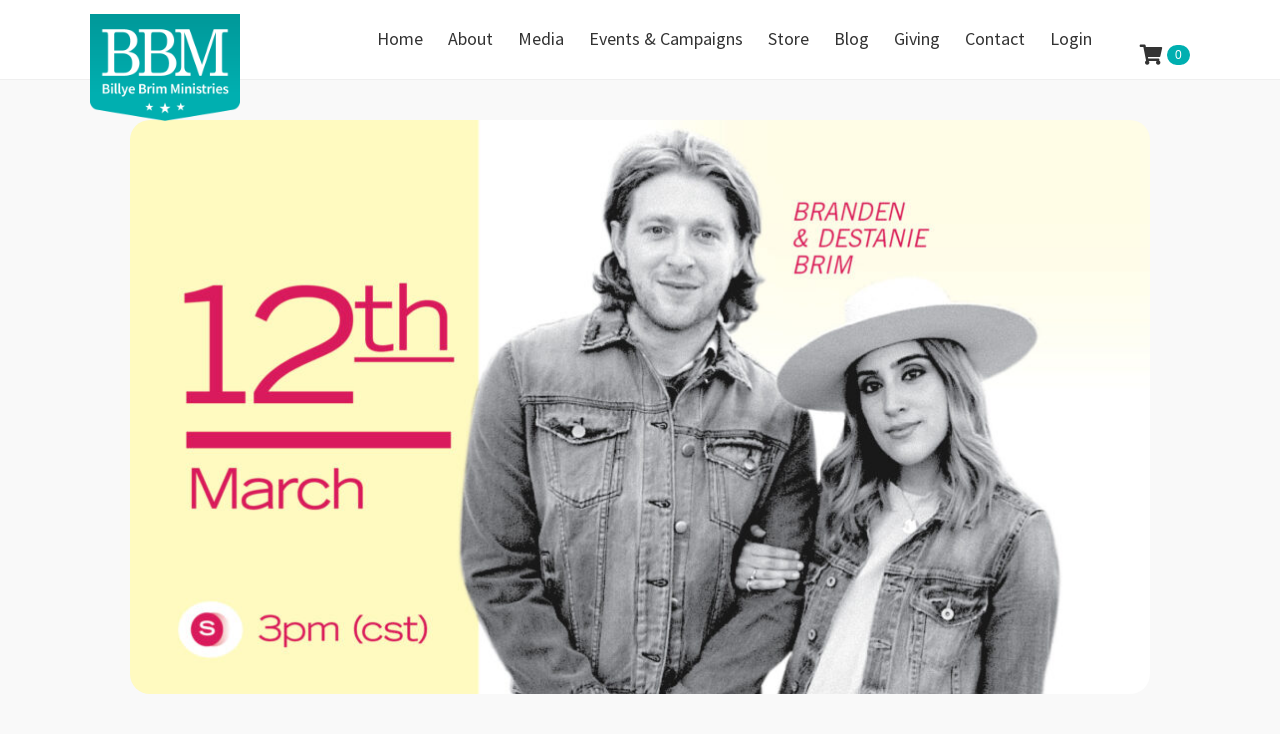

--- FILE ---
content_type: text/html; charset=UTF-8
request_url: https://billyebrim.org/healing-sunday-march-12-23/
body_size: 21288
content:
<!DOCTYPE html>
<html lang="en-US">
<head>
<meta charset="UTF-8" />
<script>
var gform;gform||(document.addEventListener("gform_main_scripts_loaded",function(){gform.scriptsLoaded=!0}),document.addEventListener("gform/theme/scripts_loaded",function(){gform.themeScriptsLoaded=!0}),window.addEventListener("DOMContentLoaded",function(){gform.domLoaded=!0}),gform={domLoaded:!1,scriptsLoaded:!1,themeScriptsLoaded:!1,isFormEditor:()=>"function"==typeof InitializeEditor,callIfLoaded:function(o){return!(!gform.domLoaded||!gform.scriptsLoaded||!gform.themeScriptsLoaded&&!gform.isFormEditor()||(gform.isFormEditor()&&console.warn("The use of gform.initializeOnLoaded() is deprecated in the form editor context and will be removed in Gravity Forms 3.1."),o(),0))},initializeOnLoaded:function(o){gform.callIfLoaded(o)||(document.addEventListener("gform_main_scripts_loaded",()=>{gform.scriptsLoaded=!0,gform.callIfLoaded(o)}),document.addEventListener("gform/theme/scripts_loaded",()=>{gform.themeScriptsLoaded=!0,gform.callIfLoaded(o)}),window.addEventListener("DOMContentLoaded",()=>{gform.domLoaded=!0,gform.callIfLoaded(o)}))},hooks:{action:{},filter:{}},addAction:function(o,r,e,t){gform.addHook("action",o,r,e,t)},addFilter:function(o,r,e,t){gform.addHook("filter",o,r,e,t)},doAction:function(o){gform.doHook("action",o,arguments)},applyFilters:function(o){return gform.doHook("filter",o,arguments)},removeAction:function(o,r){gform.removeHook("action",o,r)},removeFilter:function(o,r,e){gform.removeHook("filter",o,r,e)},addHook:function(o,r,e,t,n){null==gform.hooks[o][r]&&(gform.hooks[o][r]=[]);var d=gform.hooks[o][r];null==n&&(n=r+"_"+d.length),gform.hooks[o][r].push({tag:n,callable:e,priority:t=null==t?10:t})},doHook:function(r,o,e){var t;if(e=Array.prototype.slice.call(e,1),null!=gform.hooks[r][o]&&((o=gform.hooks[r][o]).sort(function(o,r){return o.priority-r.priority}),o.forEach(function(o){"function"!=typeof(t=o.callable)&&(t=window[t]),"action"==r?t.apply(null,e):e[0]=t.apply(null,e)})),"filter"==r)return e[0]},removeHook:function(o,r,t,n){var e;null!=gform.hooks[o][r]&&(e=(e=gform.hooks[o][r]).filter(function(o,r,e){return!!(null!=n&&n!=o.tag||null!=t&&t!=o.priority)}),gform.hooks[o][r]=e)}});
</script>

<meta name='viewport' content='width=device-width, initial-scale=1.0' />
<meta http-equiv='X-UA-Compatible' content='IE=edge' />
<link rel="profile" href="https://gmpg.org/xfn/11" />
<meta name='robots' content='index, follow, max-image-preview:large, max-snippet:-1, max-video-preview:-1' />
<script>window._wca = window._wca || [];</script>

	<!-- This site is optimized with the Yoast SEO plugin v26.8 - https://yoast.com/product/yoast-seo-wordpress/ -->
	<title>Miracle &amp; Healing Sunday, March 12, 2023 - Billye Brim Ministries</title>
	<meta name="description" content="Special Sunday Healing &amp; Miracle Service with Branden &amp; Destanie Brim" />
	<link rel="canonical" href="https://billyebrim.org/healing-sunday-march-12-23/" />
	<meta property="og:locale" content="en_US" />
	<meta property="og:type" content="article" />
	<meta property="og:title" content="Miracle &amp; Healing Sunday, March 12, 2023 - Billye Brim Ministries" />
	<meta property="og:description" content="Special Sunday Healing &amp; Miracle Service with Branden &amp; Destanie Brim" />
	<meta property="og:url" content="https://billyebrim.org/healing-sunday-march-12-23/" />
	<meta property="og:site_name" content="Billye Brim Ministries" />
	<meta property="article:publisher" content="https://www.facebook.com/DrBillyeBrim" />
	<meta property="article:published_time" content="2023-03-12T21:27:21+00:00" />
	<meta property="article:modified_time" content="2023-03-13T15:08:39+00:00" />
	<meta property="og:image" content="https://billyebrim.org/wp-content/uploads/2023/03/Brae-Des_Miracle-Healing-Sundays_03122023.jpg" />
	<meta property="og:image:width" content="1920" />
	<meta property="og:image:height" content="1080" />
	<meta property="og:image:type" content="image/jpeg" />
	<meta name="author" content="Staff" />
	<meta name="twitter:card" content="summary_large_image" />
	<meta name="twitter:creator" content="@BillyeBrim" />
	<meta name="twitter:site" content="@BillyeBrim" />
	<script type="application/ld+json" class="yoast-schema-graph">{"@context":"https://schema.org","@graph":[{"@type":"Article","@id":"https://billyebrim.org/healing-sunday-march-12-23/#article","isPartOf":{"@id":"https://billyebrim.org/healing-sunday-march-12-23/"},"author":{"name":"Staff","@id":"https://billyebrim.org/#/schema/person/ec7e236d267ec4f8b91f1010e1efa2f3"},"headline":"Miracle &#038; Healing Sunday, March 12, 2023","datePublished":"2023-03-12T21:27:21+00:00","dateModified":"2023-03-13T15:08:39+00:00","mainEntityOfPage":{"@id":"https://billyebrim.org/healing-sunday-march-12-23/"},"wordCount":60,"publisher":{"@id":"https://billyebrim.org/#organization"},"image":{"@id":"https://billyebrim.org/healing-sunday-march-12-23/#primaryimage"},"thumbnailUrl":"https://billyebrim.org/wp-content/uploads/2023/03/Brae-Des_Miracle-Healing-Sundays_03122023.jpg","articleSection":["Third Sundays"],"inLanguage":"en-US"},{"@type":"WebPage","@id":"https://billyebrim.org/healing-sunday-march-12-23/","url":"https://billyebrim.org/healing-sunday-march-12-23/","name":"Miracle & Healing Sunday, March 12, 2023 - Billye Brim Ministries","isPartOf":{"@id":"https://billyebrim.org/#website"},"primaryImageOfPage":{"@id":"https://billyebrim.org/healing-sunday-march-12-23/#primaryimage"},"image":{"@id":"https://billyebrim.org/healing-sunday-march-12-23/#primaryimage"},"thumbnailUrl":"https://billyebrim.org/wp-content/uploads/2023/03/Brae-Des_Miracle-Healing-Sundays_03122023.jpg","datePublished":"2023-03-12T21:27:21+00:00","dateModified":"2023-03-13T15:08:39+00:00","description":"Special Sunday Healing & Miracle Service with Branden & Destanie Brim","breadcrumb":{"@id":"https://billyebrim.org/healing-sunday-march-12-23/#breadcrumb"},"inLanguage":"en-US","potentialAction":[{"@type":"ReadAction","target":["https://billyebrim.org/healing-sunday-march-12-23/"]}]},{"@type":"ImageObject","inLanguage":"en-US","@id":"https://billyebrim.org/healing-sunday-march-12-23/#primaryimage","url":"https://billyebrim.org/wp-content/uploads/2023/03/Brae-Des_Miracle-Healing-Sundays_03122023.jpg","contentUrl":"https://billyebrim.org/wp-content/uploads/2023/03/Brae-Des_Miracle-Healing-Sundays_03122023.jpg","width":1920,"height":1080},{"@type":"BreadcrumbList","@id":"https://billyebrim.org/healing-sunday-march-12-23/#breadcrumb","itemListElement":[{"@type":"ListItem","position":1,"name":"Home","item":"https://billyebrim.org/"},{"@type":"ListItem","position":2,"name":"Archive","item":"https://billyebrim.org/archive/"},{"@type":"ListItem","position":3,"name":"Miracle &#038; Healing Sunday, March 12, 2023"}]},{"@type":"WebSite","@id":"https://billyebrim.org/#website","url":"https://billyebrim.org/","name":"Billye Brim Ministries","description":"","publisher":{"@id":"https://billyebrim.org/#organization"},"potentialAction":[{"@type":"SearchAction","target":{"@type":"EntryPoint","urlTemplate":"https://billyebrim.org/?s={search_term_string}"},"query-input":{"@type":"PropertyValueSpecification","valueRequired":true,"valueName":"search_term_string"}}],"inLanguage":"en-US"},{"@type":"Organization","@id":"https://billyebrim.org/#organization","name":"Billye Brim Ministries","url":"https://billyebrim.org/","logo":{"@type":"ImageObject","inLanguage":"en-US","@id":"https://billyebrim.org/#/schema/logo/image/","url":"https://billyebrim.org/wp-content/uploads/2018/03/bbm-site-id.png","contentUrl":"https://billyebrim.org/wp-content/uploads/2018/03/bbm-site-id.png","width":512,"height":512,"caption":"Billye Brim Ministries"},"image":{"@id":"https://billyebrim.org/#/schema/logo/image/"},"sameAs":["https://www.facebook.com/DrBillyeBrim","https://x.com/BillyeBrim"]},{"@type":"Person","@id":"https://billyebrim.org/#/schema/person/ec7e236d267ec4f8b91f1010e1efa2f3","name":"Staff","url":"https://billyebrim.org/author/tpep55/"}]}</script>
	<!-- / Yoast SEO plugin. -->


<link rel='dns-prefetch' href='//js.stripe.com' />
<link rel='dns-prefetch' href='//stats.wp.com' />
<link rel='dns-prefetch' href='//fonts.googleapis.com' />
<link href='https://fonts.gstatic.com' crossorigin rel='preconnect' />
<link rel="alternate" type="application/rss+xml" title="Billye Brim Ministries &raquo; Feed" href="https://billyebrim.org/feed/" />
<link rel="alternate" type="application/rss+xml" title="Billye Brim Ministries &raquo; Comments Feed" href="https://billyebrim.org/comments/feed/" />
<link rel="alternate" title="oEmbed (JSON)" type="application/json+oembed" href="https://billyebrim.org/wp-json/oembed/1.0/embed?url=https%3A%2F%2Fbillyebrim.org%2Fhealing-sunday-march-12-23%2F" />
<link rel="alternate" title="oEmbed (XML)" type="text/xml+oembed" href="https://billyebrim.org/wp-json/oembed/1.0/embed?url=https%3A%2F%2Fbillyebrim.org%2Fhealing-sunday-march-12-23%2F&#038;format=xml" />
<link rel="preload" href="https://billyebrim.org/wp-content/plugins/bb-plugin/fonts/fontawesome/5.15.4/webfonts/fa-solid-900.woff2" as="font" type="font/woff2" crossorigin="anonymous">
<style id='wp-img-auto-sizes-contain-inline-css'>
img:is([sizes=auto i],[sizes^="auto," i]){contain-intrinsic-size:3000px 1500px}
/*# sourceURL=wp-img-auto-sizes-contain-inline-css */
</style>
<link rel='stylesheet' id='givewp-campaign-blocks-fonts-css' href='https://fonts.googleapis.com/css2?family=Inter%3Awght%40400%3B500%3B600%3B700&#038;display=swap&#038;ver=6.9' media='all' />
<style id='wp-emoji-styles-inline-css'>

	img.wp-smiley, img.emoji {
		display: inline !important;
		border: none !important;
		box-shadow: none !important;
		height: 1em !important;
		width: 1em !important;
		margin: 0 0.07em !important;
		vertical-align: -0.1em !important;
		background: none !important;
		padding: 0 !important;
	}
/*# sourceURL=wp-emoji-styles-inline-css */
</style>
<link rel='stylesheet' id='convertkit-broadcasts-css' href='https://billyebrim.org/wp-content/plugins/convertkit/resources/frontend/css/broadcasts.css?ver=3.1.6.1' media='all' />
<link rel='stylesheet' id='convertkit-button-css' href='https://billyebrim.org/wp-content/plugins/convertkit/resources/frontend/css/button.css?ver=3.1.6.1' media='all' />
<style id='wp-block-button-inline-css'>
.wp-block-button__link{align-content:center;box-sizing:border-box;cursor:pointer;display:inline-block;height:100%;text-align:center;word-break:break-word}.wp-block-button__link.aligncenter{text-align:center}.wp-block-button__link.alignright{text-align:right}:where(.wp-block-button__link){border-radius:9999px;box-shadow:none;padding:calc(.667em + 2px) calc(1.333em + 2px);text-decoration:none}.wp-block-button[style*=text-decoration] .wp-block-button__link{text-decoration:inherit}.wp-block-buttons>.wp-block-button.has-custom-width{max-width:none}.wp-block-buttons>.wp-block-button.has-custom-width .wp-block-button__link{width:100%}.wp-block-buttons>.wp-block-button.has-custom-font-size .wp-block-button__link{font-size:inherit}.wp-block-buttons>.wp-block-button.wp-block-button__width-25{width:calc(25% - var(--wp--style--block-gap, .5em)*.75)}.wp-block-buttons>.wp-block-button.wp-block-button__width-50{width:calc(50% - var(--wp--style--block-gap, .5em)*.5)}.wp-block-buttons>.wp-block-button.wp-block-button__width-75{width:calc(75% - var(--wp--style--block-gap, .5em)*.25)}.wp-block-buttons>.wp-block-button.wp-block-button__width-100{flex-basis:100%;width:100%}.wp-block-buttons.is-vertical>.wp-block-button.wp-block-button__width-25{width:25%}.wp-block-buttons.is-vertical>.wp-block-button.wp-block-button__width-50{width:50%}.wp-block-buttons.is-vertical>.wp-block-button.wp-block-button__width-75{width:75%}.wp-block-button.is-style-squared,.wp-block-button__link.wp-block-button.is-style-squared{border-radius:0}.wp-block-button.no-border-radius,.wp-block-button__link.no-border-radius{border-radius:0!important}:root :where(.wp-block-button .wp-block-button__link.is-style-outline),:root :where(.wp-block-button.is-style-outline>.wp-block-button__link){border:2px solid;padding:.667em 1.333em}:root :where(.wp-block-button .wp-block-button__link.is-style-outline:not(.has-text-color)),:root :where(.wp-block-button.is-style-outline>.wp-block-button__link:not(.has-text-color)){color:currentColor}:root :where(.wp-block-button .wp-block-button__link.is-style-outline:not(.has-background)),:root :where(.wp-block-button.is-style-outline>.wp-block-button__link:not(.has-background)){background-color:initial;background-image:none}
/*# sourceURL=https://billyebrim.org/wp-includes/blocks/button/style.min.css */
</style>
<link rel='stylesheet' id='convertkit-form-css' href='https://billyebrim.org/wp-content/plugins/convertkit/resources/frontend/css/form.css?ver=3.1.6.1' media='all' />
<link rel='stylesheet' id='convertkit-form-builder-field-css' href='https://billyebrim.org/wp-content/plugins/convertkit/resources/frontend/css/form-builder.css?ver=3.1.6.1' media='all' />
<link rel='stylesheet' id='convertkit-form-builder-css' href='https://billyebrim.org/wp-content/plugins/convertkit/resources/frontend/css/form-builder.css?ver=3.1.6.1' media='all' />
<link rel='stylesheet' id='f12-cf7-captcha-style-css' href='https://billyebrim.org/wp-content/plugins/captcha-for-contact-form-7/core/assets/f12-cf7-captcha.css?ver=6.9' media='all' />
<link rel='stylesheet' id='tgwc-google-font-css' href='https://billyebrim.org/wp-content/uploads/customize-my-account-page-for-woocommerce/font/font.css?ver=1656686158' media='all' />
<link rel='stylesheet' id='woocommerce-layout-css' href='https://billyebrim.org/wp-content/plugins/woocommerce/assets/css/woocommerce-layout.css?ver=10.4.3' media='all' />
<style id='woocommerce-layout-inline-css'>

	.infinite-scroll .woocommerce-pagination {
		display: none;
	}
/*# sourceURL=woocommerce-layout-inline-css */
</style>
<link rel='stylesheet' id='woocommerce-smallscreen-css' href='https://billyebrim.org/wp-content/plugins/woocommerce/assets/css/woocommerce-smallscreen.css?ver=10.4.3' media='only screen and (max-width: 767px)' />
<link rel='stylesheet' id='woocommerce-general-css' href='https://billyebrim.org/wp-content/plugins/woocommerce/assets/css/woocommerce.css?ver=10.4.3' media='all' />
<style id='woocommerce-inline-inline-css'>
.woocommerce form .form-row .required { visibility: visible; }
/*# sourceURL=woocommerce-inline-inline-css */
</style>
<link rel='stylesheet' id='woopack-frontend-css' href='https://billyebrim.org/wp-content/plugins/woopack/assets/css/frontend.css?ver=1.5.11' media='all' />
<link rel='stylesheet' id='give-styles-css' href='https://billyebrim.org/wp-content/plugins/give/build/assets/dist/css/give.css?ver=4.14.0' media='all' />
<link rel='stylesheet' id='givewp-design-system-foundation-css' href='https://billyebrim.org/wp-content/plugins/give/build/assets/dist/css/design-system/foundation.css?ver=1.2.0' media='all' />
<link rel='stylesheet' id='give-funds-style-frontend-css' href='https://billyebrim.org/wp-content/plugins/give-funds/public/css/give-funds.css?ver=2.2.0' media='all' />
<link rel='stylesheet' id='give_ffm_frontend_styles-css' href='https://billyebrim.org/wp-content/plugins/give-form-field-manager/assets/dist/css/give-ffm-frontend.css?ver=3.2.1' media='all' />
<link rel='stylesheet' id='give_ffm_datepicker_styles-css' href='https://billyebrim.org/wp-content/plugins/give-form-field-manager/assets/dist/css/give-ffm-datepicker.css?ver=3.2.1' media='all' />
<link rel='stylesheet' id='font-awesome-5-css' href='https://billyebrim.org/wp-content/plugins/bb-plugin/fonts/fontawesome/5.15.4/css/all.min.css?ver=2.10.0.5' media='all' />
<link rel='stylesheet' id='fl-builder-layout-bundle-c50ae6d4dd08f00140adf4abf81a8226-css' href='https://billyebrim.org/wp-content/uploads/bb-plugin/cache/c50ae6d4dd08f00140adf4abf81a8226-layout-bundle.css?ver=2.10.0.5-1.5.2.1' media='all' />
<link rel='stylesheet' id='dgwt-wcas-style-css' href='https://billyebrim.org/wp-content/plugins/ajax-search-for-woocommerce-premium/assets/css/style.min.css?ver=1.32.2' media='all' />
<link rel='stylesheet' id='give_recurring_css-css' href='https://billyebrim.org/wp-content/plugins/give-recurring/assets/css/give-recurring.min.css?ver=2.16.0' media='all' />
<link rel='stylesheet' id='wpccb-frontend-css' href='https://billyebrim.org/wp-content/plugins/wpc-copy-billing-address/assets/css/frontend.css?ver=1.2.0' media='all' />
<link rel='stylesheet' id='jquery-magnificpopup-css' href='https://billyebrim.org/wp-content/plugins/bb-plugin/css/jquery.magnificpopup.min.css?ver=2.10.0.5' media='all' />
<link rel='stylesheet' id='base-css' href='https://billyebrim.org/wp-content/themes/bb-theme/css/base.min.css?ver=1.7.19.1' media='all' />
<link rel='stylesheet' id='fl-automator-skin-css' href='https://billyebrim.org/wp-content/uploads/bb-theme/skin-69693a2582d8e.css?ver=1.7.19.1' media='all' />
<link rel='stylesheet' id='fl-child-theme-css' href='https://billyebrim.org/wp-content/themes/bb-theme-child/style.css?ver=6.9' media='all' />
<link rel='stylesheet' id='pp-animate-css' href='https://billyebrim.org/wp-content/plugins/bbpowerpack/assets/css/animate.min.css?ver=3.5.1' media='all' />
<link rel='stylesheet' id='fl-builder-google-fonts-b2bf43e0854c786c4c920f5243db5180-css' href='//fonts.googleapis.com/css?family=Source+Serif+4%3A300%2C400%2C700%7CMontserrat%3A600%2C500%7CSource+Sans+Pro%3A400&#038;ver=6.9' media='all' />
<link rel='stylesheet' id='prdctfltr-css' href='https://billyebrim.org/wp-content/plugins/prdctfltr/includes/css/styles.css?ver=8.3.0' media='all' />
<script src="https://billyebrim.org/wp-includes/js/jquery/jquery.min.js?ver=3.7.1" id="jquery-core-js"></script>
<script src="https://billyebrim.org/wp-includes/js/jquery/jquery-migrate.min.js?ver=3.4.1" id="jquery-migrate-js"></script>
<script src="https://billyebrim.org/wp-includes/js/jquery/ui/core.min.js?ver=1.13.3" id="jquery-ui-core-js"></script>
<script src="https://billyebrim.org/wp-includes/js/jquery/ui/datepicker.min.js?ver=1.13.3" id="jquery-ui-datepicker-js"></script>
<script id="jquery-ui-datepicker-js-after">
jQuery(function(jQuery){jQuery.datepicker.setDefaults({"closeText":"Close","currentText":"Today","monthNames":["January","February","March","April","May","June","July","August","September","October","November","December"],"monthNamesShort":["Jan","Feb","Mar","Apr","May","Jun","Jul","Aug","Sep","Oct","Nov","Dec"],"nextText":"Next","prevText":"Previous","dayNames":["Sunday","Monday","Tuesday","Wednesday","Thursday","Friday","Saturday"],"dayNamesShort":["Sun","Mon","Tue","Wed","Thu","Fri","Sat"],"dayNamesMin":["S","M","T","W","T","F","S"],"dateFormat":"MM d, yy","firstDay":0,"isRTL":false});});
//# sourceURL=jquery-ui-datepicker-js-after
</script>
<script src="https://billyebrim.org/wp-includes/js/jquery/ui/mouse.min.js?ver=1.13.3" id="jquery-ui-mouse-js"></script>
<script src="https://billyebrim.org/wp-includes/js/jquery/ui/slider.min.js?ver=1.13.3" id="jquery-ui-slider-js"></script>
<script src="https://billyebrim.org/wp-includes/js/clipboard.min.js?ver=2.0.11" id="clipboard-js"></script>
<script src="https://billyebrim.org/wp-includes/js/plupload/moxie.min.js?ver=1.3.5.1" id="moxiejs-js"></script>
<script src="https://billyebrim.org/wp-includes/js/plupload/plupload.min.js?ver=2.1.9" id="plupload-js"></script>
<script src="https://billyebrim.org/wp-includes/js/underscore.min.js?ver=1.13.7" id="underscore-js"></script>
<script src="https://billyebrim.org/wp-includes/js/dist/dom-ready.min.js?ver=f77871ff7694fffea381" id="wp-dom-ready-js"></script>
<script src="https://billyebrim.org/wp-includes/js/dist/hooks.min.js?ver=dd5603f07f9220ed27f1" id="wp-hooks-js"></script>
<script src="https://billyebrim.org/wp-includes/js/dist/i18n.min.js?ver=c26c3dc7bed366793375" id="wp-i18n-js"></script>
<script id="wp-i18n-js-after">
wp.i18n.setLocaleData( { 'text direction\u0004ltr': [ 'ltr' ] } );
//# sourceURL=wp-i18n-js-after
</script>
<script src="https://billyebrim.org/wp-includes/js/dist/a11y.min.js?ver=cb460b4676c94bd228ed" id="wp-a11y-js"></script>
<script id="plupload-handlers-js-extra">
var pluploadL10n = {"queue_limit_exceeded":"You have attempted to queue too many files.","file_exceeds_size_limit":"%s exceeds the maximum upload size for this site.","zero_byte_file":"This file is empty. Please try another.","invalid_filetype":"This file cannot be processed by the web server.","not_an_image":"This file is not an image. Please try another.","image_memory_exceeded":"Memory exceeded. Please try another smaller file.","image_dimensions_exceeded":"This is larger than the maximum size. Please try another.","default_error":"An error occurred in the upload. Please try again later.","missing_upload_url":"There was a configuration error. Please contact the server administrator.","upload_limit_exceeded":"You may only upload 1 file.","http_error":"Unexpected response from the server. The file may have been uploaded successfully. Check in the Media Library or reload the page.","http_error_image":"The server cannot process the image. This can happen if the server is busy or does not have enough resources to complete the task. Uploading a smaller image may help. Suggested maximum size is 2560 pixels.","upload_failed":"Upload failed.","big_upload_failed":"Please try uploading this file with the %1$sbrowser uploader%2$s.","big_upload_queued":"%s exceeds the maximum upload size for the multi-file uploader when used in your browser.","io_error":"IO error.","security_error":"Security error.","file_cancelled":"File canceled.","upload_stopped":"Upload stopped.","dismiss":"Dismiss","crunching":"Crunching\u2026","deleted":"moved to the Trash.","error_uploading":"\u201c%s\u201d has failed to upload.","unsupported_image":"This image cannot be displayed in a web browser. For best results convert it to JPEG before uploading.","noneditable_image":"The web server cannot generate responsive image sizes for this image. Convert it to JPEG or PNG before uploading.","file_url_copied":"The file URL has been copied to your clipboard"};
//# sourceURL=plupload-handlers-js-extra
</script>
<script src="https://billyebrim.org/wp-includes/js/plupload/handlers.min.js?ver=6.9" id="plupload-handlers-js"></script>
<script id="give_ffm_frontend-js-extra">
var give_ffm_frontend = {"ajaxurl":"https://billyebrim.org/wp-admin/admin-ajax.php","error_message":"Please complete all required fields","submit_button_text":"Donate Now","nonce":"9372f72f3b","confirmMsg":"Are you sure?","i18n":{"timepicker":{"choose_time":"Choose Time","time":"Time","hour":"Hour","minute":"Minute","second":"Second","done":"Done","now":"Now"},"repeater":{"max_rows":"You have added the maximum number of fields allowed."}},"plupload":{"url":"https://billyebrim.org/wp-admin/admin-ajax.php?nonce=bc614a52c1","flash_swf_url":"https://billyebrim.org/wp-includes/js/plupload/plupload.flash.swf","filters":[{"title":"Allowed Files","extensions":"*"}],"multipart":true,"urlstream_upload":true}};
//# sourceURL=give_ffm_frontend-js-extra
</script>
<script src="https://billyebrim.org/wp-content/plugins/give-form-field-manager/assets/dist/js/give-ffm-frontend.js?ver=3.2.1" id="give_ffm_frontend-js"></script>
<script src="https://billyebrim.org/wp-content/plugins/woocommerce/assets/js/jquery-blockui/jquery.blockUI.min.js?ver=2.7.0-wc.10.4.3" id="wc-jquery-blockui-js" defer data-wp-strategy="defer"></script>
<script id="wc-add-to-cart-js-extra">
var wc_add_to_cart_params = {"ajax_url":"/wp-admin/admin-ajax.php","wc_ajax_url":"/?wc-ajax=%%endpoint%%","i18n_view_cart":"View cart","cart_url":"https://billyebrim.org/cart/","is_cart":"","cart_redirect_after_add":"no"};
//# sourceURL=wc-add-to-cart-js-extra
</script>
<script src="https://billyebrim.org/wp-content/plugins/woocommerce/assets/js/frontend/add-to-cart.min.js?ver=10.4.3" id="wc-add-to-cart-js" defer data-wp-strategy="defer"></script>
<script src="https://billyebrim.org/wp-content/plugins/woocommerce/assets/js/js-cookie/js.cookie.min.js?ver=2.1.4-wc.10.4.3" id="wc-js-cookie-js" defer data-wp-strategy="defer"></script>
<script id="woocommerce-js-extra">
var woocommerce_params = {"ajax_url":"/wp-admin/admin-ajax.php","wc_ajax_url":"/?wc-ajax=%%endpoint%%","i18n_password_show":"Show password","i18n_password_hide":"Hide password"};
//# sourceURL=woocommerce-js-extra
</script>
<script src="https://billyebrim.org/wp-content/plugins/woocommerce/assets/js/frontend/woocommerce.min.js?ver=10.4.3" id="woocommerce-js" defer data-wp-strategy="defer"></script>
<script id="give-stripe-js-js-extra">
var give_stripe_vars = {"zero_based_currency":"","zero_based_currencies_list":["JPY","KRW","CLP","ISK","BIF","DJF","GNF","KHR","KPW","LAK","LKR","MGA","MZN","VUV"],"sitename":"Billye Brim Ministries","checkoutBtnTitle":"Donate","publishable_key":"pk_live_51JKx8jCOQEgTWhpOVEnP8vmMHAsvLAQogyIGJQjMSEbZicNQycbA68drHHqaLA07kUitKE0Xl4SS53WiZ10Uukyc00bFZUGlKF","checkout_image":"","checkout_address":"on","checkout_processing_text":"Donation Processing...","give_version":"4.14.0","cc_fields_format":"multi","card_number_placeholder_text":"Card Number","card_cvc_placeholder_text":"CVC","donate_button_text":"Donate Now","element_font_styles":{"cssSrc":false},"element_base_styles":{"color":"#32325D","fontWeight":500,"fontSize":"16px","fontSmoothing":"antialiased","::placeholder":{"color":"#222222"},":-webkit-autofill":{"color":"#e39f48"}},"element_complete_styles":{},"element_empty_styles":{},"element_invalid_styles":{},"float_labels":"","base_country":"US","preferred_locale":"en","stripe_card_update":"","stripe_becs_update":""};
//# sourceURL=give-stripe-js-js-extra
</script>
<script src="https://js.stripe.com/v3/?ver=4.14.0" id="give-stripe-js-js"></script>
<script src="https://billyebrim.org/wp-content/plugins/give/build/assets/dist/js/give-stripe.js?ver=4.14.0" id="give-stripe-onpage-js-js"></script>
<script id="give-js-extra">
var give_global_vars = {"ajaxurl":"https://billyebrim.org/wp-admin/admin-ajax.php","checkout_nonce":"92f486eba4","currency":"USD","currency_sign":"$","currency_pos":"before","thousands_separator":",","decimal_separator":".","no_gateway":"Please select a payment method.","bad_minimum":"The minimum custom donation amount for this form is","bad_maximum":"The maximum custom donation amount for this form is","general_loading":"Loading...","purchase_loading":"Please Wait...","textForOverlayScreen":"\u003Ch3\u003EProcessing...\u003C/h3\u003E\u003Cp\u003EThis will only take a second!\u003C/p\u003E","number_decimals":"2","is_test_mode":"","give_version":"4.14.0","magnific_options":{"main_class":"give-modal","close_on_bg_click":false},"form_translation":{"payment-mode":"Please select payment mode.","give_first":"Please enter your first name.","give_last":"Please enter your last name.","give_email":"Please enter a valid email address.","give_user_login":"Invalid email address or username.","give_user_pass":"Enter a password.","give_user_pass_confirm":"Enter the password confirmation.","give_agree_to_terms":"You must agree to the terms and conditions."},"confirm_email_sent_message":"Please check your email and click on the link to access your complete donation history.","ajax_vars":{"ajaxurl":"https://billyebrim.org/wp-admin/admin-ajax.php","ajaxNonce":"c05b897de7","loading":"Loading","select_option":"Please select an option","default_gateway":"stripe","permalinks":"1","number_decimals":2},"cookie_hash":"a0c2576f0116e90d41814108ce5b1717","session_nonce_cookie_name":"wp-give_session_reset_nonce_a0c2576f0116e90d41814108ce5b1717","session_cookie_name":"wp-give_session_a0c2576f0116e90d41814108ce5b1717","delete_session_nonce_cookie":"0"};
var giveApiSettings = {"root":"https://billyebrim.org/wp-json/give-api/v2/","rest_base":"give-api/v2"};
//# sourceURL=give-js-extra
</script>
<script src="https://billyebrim.org/wp-content/plugins/give/build/assets/dist/js/give.js?ver=8540f4f50a2032d9c5b5" id="give-js"></script>
<script id="give_recurring_script-js-extra">
var Give_Recurring_Vars = {"email_access":"","pretty_intervals":{"1":"Every","2":"Every two","3":"Every three","4":"Every four","5":"Every five","6":"Every six"},"pretty_periods":{"day":"Daily","week":"Weekly","month":"Monthly","quarter":"Quarterly","half-year":"Semi-Annually","year":"Yearly"},"messages":{"daily_forbidden":"The selected payment method does not support daily recurring giving. Please select another payment method or supported giving frequency.","confirm_cancel":"Are you sure you want to cancel this subscription?"},"multi_level_message_pre_text":"You have chosen to donate"};
//# sourceURL=give_recurring_script-js-extra
</script>
<script src="https://billyebrim.org/wp-content/plugins/give-recurring/assets/js/give-recurring.min.js?ver=2.16.0" id="give_recurring_script-js"></script>
<script src="https://stats.wp.com/s-202605.js" id="woocommerce-analytics-js" defer data-wp-strategy="defer"></script>
<link rel="https://api.w.org/" href="https://billyebrim.org/wp-json/" /><link rel="alternate" title="JSON" type="application/json" href="https://billyebrim.org/wp-json/wp/v2/posts/9004111223131408" /><link rel="EditURI" type="application/rsd+xml" title="RSD" href="https://billyebrim.org/xmlrpc.php?rsd" />
<meta name="generator" content="WordPress 6.9" />
<meta name="generator" content="WooCommerce 10.4.3" />
<link rel='shortlink' href='https://billyebrim.org/?p=9004111223131408' />
		<script>
			var bb_powerpack = {
				version: '2.40.10',
				getAjaxUrl: function() { return atob( 'aHR0cHM6Ly9iaWxseWVicmltLm9yZy93cC1hZG1pbi9hZG1pbi1hamF4LnBocA==' ); },
				callback: function() {},
				mapMarkerData: {},
				post_id: '9004111223131408',
				search_term: '',
				current_page: 'https://billyebrim.org/healing-sunday-march-12-23/',
				conditionals: {
					is_front_page: false,
					is_home: false,
					is_archive: false,
					current_post_type: '',
					is_tax: false,
										is_author: false,
					current_author: false,
					is_search: false,
									}
			};
		</script>
				<script type="text/javascript">
						var woopack_config = {"ajaxurl":"https:\/\/billyebrim.org\/wp-admin\/admin-ajax.php","page":0,"current_page":"https:\/\/billyebrim.org\/healing-sunday-march-12-23\/","woo_url":"https:\/\/billyebrim.org\/wp-content\/plugins\/woocommerce\/","conditionals":{"is_archive":false,"is_tax":false,"is_author":false,"is_search":false}};
		</script>
		<meta name="generator" content="Give v4.14.0" />
	<style>img#wpstats{display:none}</style>
				<style>
			.dgwt-wcas-ico-magnifier,.dgwt-wcas-ico-magnifier-handler{max-width:20px}.dgwt-wcas-suggestion-selected{background-color:#e8e8e8}.dgwt-wcas-st strong,.dgwt-wcas-sd strong{color:#00afb0}		</style>
			<noscript><style>.woocommerce-product-gallery{ opacity: 1 !important; }</style></noscript>
	<link rel="icon" href="https://billyebrim.org/wp-content/uploads/2018/03/cropped-bbm-site-id-1-32x32.png" sizes="32x32" />
<link rel="icon" href="https://billyebrim.org/wp-content/uploads/2018/03/cropped-bbm-site-id-1-192x192.png" sizes="192x192" />
<link rel="apple-touch-icon" href="https://billyebrim.org/wp-content/uploads/2018/03/cropped-bbm-site-id-1-180x180.png" />
<meta name="msapplication-TileImage" content="https://billyebrim.org/wp-content/uploads/2018/03/cropped-bbm-site-id-1-270x270.png" />
<meta name="generator" content="XforWooCommerce.com - Product Filter for WooCommerce"/>		<style id="wp-custom-css">
			.responsive-iframe {
  width: 100%;
  aspect-ratio: 16 / 9;
  height: auto;
  border: 0;
}

.fl-node-60995467282e0 .fl-photo {
    text-align: left;
    z-index: 1000;
}

label.pfw--has-childeren {
    font-size: 19px;
    color: #1e1e1e;
    font-weight: 600;
}

.hebrew-answer li.gchoice {
    font-size: 1.5em;
}

.woocommerce-billing-fields, .woocommerce-shipping-fields {
    font-family: 'Source Sans Pro';
}

.woocommerce #payment ul.payment_methods, .woocommerce-page #payment ul.payment_methods {font-family: 'Source Sans Pro';
}

p#user_switching_switch_on {
    background-color: crimson;
    padding: 20px;
    text-align: center;
    }

p#user_switching_switch_on a {
    color: white;
    font-size: 1.4em;
    font-family: 'Source Sans Pro';
}

[id*=give-form] div.images img {
    border-radius: 10px;
}

.give-wrap {
    font-family: 'Source Sans Pro';
}

.give-btn {
    background: #00afb0;
    border: 1px solid #00afb0;
    color: #ffffff;
    padding: 12px 16px;
	font-family: 'Montserrat';
}

.give-btn:hover {
    background: #333333;
}


form[id*=give-form] .give-donation-amount .give-currency-symbol {
    background-color: #333333;
    border-top: 1px solid #333333;
    border-bottom: 1px solid #333333;
    border-radius: 5px 0 0 5px;
    color: #ffffff;
    margin: 0;
    padding: 0 20px;
    height: 48px;
    line-height: 48px;
    font-size: 28px;
	font-family: 'Montserrat';
}

form[id*="give-form"] .give-donation-amount #give-amount, form[id*="give-form"] .give-donation-amount #give-amount-text {
    height: 48px;
    line-height: 40px;
    font-size: 24px;
	font-family: 'Montserrat';
    box-sizing: border-box;
    min-width: 160px;
    float: left;
    background: rgb(255, 255, 255);
    border-radius: 0px 5px 5px 0px;
    padding: 0px 12px;
    margin: 0px;
}

[id*=give-form] .give-recurring-donors-choice label {
    cursor: pointer;
    font-size: 21px;
}

#give-recurring-form .give-section-break, #give-recurring-form h3.give-section-break, #give-recurring-form h4.give-section-break, #give-recurring-form legend, form.give-form .give-section-break, form.give-form h3.give-section-break, form.give-form h4.give-section-break, form.give-form legend, form[id*=give-form] .give-section-break, form[id*=give-form] h3.give-section-break, form[id*=give-form] h4.give-section-break, form[id*=give-form] legend {
    background-color: transparent;
    font-size: 1em;
    font-family: 'Montserrat';
    text-transform: uppercase;
    color: #00afb0;
}

form[id*=give-form] #give-final-total-wrap .give-donation-total-label {
    background-color: #333333;
    color: #ffffff;
    margin: 0;
    padding: 0 12px;
    height: 48px;
    line-height: 48px;
    font-size: 24px;
    border: 1px solid #333333;
}

form[id*=give-form] #give-final-total-wrap .give-final-total-amount {
    height: 48px;
    line-height: 48px;
    font-size: 24px;
	font-family: 'Montserrat';
}

#give-recurring-modal-period-wrap {
    line-height: 48px;
    font-size: 24px;
}

div#give-receipt {
    font-family: 'Source Sans Pro';
    font-size: 1.4em;
}

table.give-table {
    color: #333333;
    font-size: 15px;
}

.give-receipt-thead-text {
    font-size: 24px;
}

.fl-node-6171cbd31e812 .uabb-lf-input-group .uabb-lf-icon.toggle-password {
	margin: -80px 20px!important;
}

.pp-line-separator-inner.pp-line-only .pp-line-separator.pp-line-only {
    border-radius: 80px;
}

h1 a, h2 a, h3 a, h4 a, h5 a, h6 a {
    color: #00afb0;
}

h1 a:hover, h2 a:hover, h3 a:hover, h4 a:hover, h5 a:hover, h6 a:hover {
    color: #333333;
}

.woocommerce ul.products li.product .onsale, .woocommerce-page ul.products li.product .onsale, .woocommerce span.onsale, .woocommerce-page span.onsale {
    color: #fff;
    background: #f44336;
    font-size: 15px;
    font-family: 'Montserrat';
    text-transform: uppercase;
    font-weight: 600;
}

.gform_wrapper.gravity-theme #field_submit, .gform_wrapper.gravity-theme .gform_footer {
    display: flex;
    justify-content: center;
}

.hebrew-sample {
    border: 1px solid #000000;
    display: table;
    padding-left: 30px;
    background-color: #ffffff;
}

form[id*=give-form] .ffm-field-container {
    padding: 0;
}

.form-row.ffm-field-container {
    line-height: 1.2;
}

legend {
    border-bottom: 0px;
}

.c4c-designation .give-label {
    font-weight: 700;
}

.c4c-designation label {
    font-weight: 400;
}

hr {
    border-top: 1px solid #d9d9d9;
}

.prayer-checkbox .ginput_container.ginput_container_checkbox {
    line-height: 2;
    margin-left: 12px;
}

.fl-node-5mubgyd7o6cn .pp-gf-content .gform_wrapper .gfield_checkbox input[type=checkbox] {
	margin-right: 10px;
}

.logged-in.woocommerce-account.tgwc-woocommerce-customize-my-account #tgwc-woocommerce.woocommerce input[type='submit'] {
background: #00afb0;
}

.wpccb {
    text-align: left;
}

a.wpccb_copy {
    color: #c60c4b;
}

label#label_40_21_0 {
    font-size: 24px;
}

article#fl-post-9004111223170523 .fl-post-header {
    display: none;
}		</style>
		<script src="https://embed.double.giving/4f6ef7a0-3663-11f0-bc22-63cd5b76722c"></script>
<link rel='stylesheet' id='mediaelement-css' href='https://billyebrim.org/wp-includes/js/mediaelement/mediaelementplayer-legacy.min.css?ver=4.2.17' media='all' />
<link rel='stylesheet' id='wp-mediaelement-css' href='https://billyebrim.org/wp-includes/js/mediaelement/wp-mediaelement.min.css?ver=6.9' media='all' />
<link rel='stylesheet' id='wc-stripe-blocks-checkout-style-css' href='https://billyebrim.org/wp-content/plugins/woocommerce-gateway-stripe/build/upe-blocks.css?ver=5149cca93b0373758856' media='all' />
<link rel='stylesheet' id='wc-blocks-style-css' href='https://billyebrim.org/wp-content/plugins/woocommerce/assets/client/blocks/wc-blocks.css?ver=wc-10.4.3' media='all' />
</head>
<body class="wp-singular post-template-default single single-post postid-9004111223131408 single-format-standard wp-theme-bb-theme wp-child-theme-bb-theme-child theme-bb-theme fl-builder-2-10-0-5 fl-themer-1-5-2-1 fl-theme-1-7-19-1 fl-no-js give-recurring woocommerce-no-js fl-theme-builder-header fl-theme-builder-header-site-header-copy fl-framework-base fl-preset-default fl-full-width tgwc-woocommerce-customize-my-account" itemscope="itemscope" itemtype="https://schema.org/WebPage">
<a aria-label="Skip to content" class="fl-screen-reader-text" href="#fl-main-content">Skip to content</a><div class="fl-page">
	<header class="fl-builder-content fl-builder-content-9004111223108253 fl-builder-global-templates-locked" data-post-id="9004111223108253" data-type="header" data-sticky="1" data-sticky-on="" data-sticky-breakpoint="medium" data-shrink="0" data-overlay="0" data-overlay-bg="transparent" data-shrink-image-height="50px" role="banner" itemscope="itemscope" itemtype="http://schema.org/WPHeader"><div class="fl-row fl-row-full-width fl-row-bg-color fl-node-60995467282d8 fl-row-custom-height fl-row-align-center fl-visible-desktop fl-visible-large" data-node="60995467282d8">
	<div class="fl-row-content-wrap">
		<div class="uabb-row-separator uabb-top-row-separator" >
</div>
						<div class="fl-row-content fl-row-fixed-width fl-node-content">
		
<div class="fl-col-group fl-node-60995467282db" data-node="60995467282db">
			<div class="fl-col fl-node-60995467282dd fl-col-bg-color fl-col-small" data-node="60995467282dd">
	<div class="fl-col-content fl-node-content"><div class="fl-module fl-module-photo fl-node-60995467282e0 fl-animation fl-bounce-down" data-node="60995467282e0" data-animation-delay="0" data-animation-duration="0.7">
	<div class="fl-module-content fl-node-content">
		<div role="figure" class="fl-photo fl-photo-align-left" itemscope itemtype="https://schema.org/ImageObject">
	<div class="fl-photo-content fl-photo-img-png">
				<a href="https://billyebrim.org" target="_self" itemprop="url">
				<img loading="lazy" decoding="async" class="fl-photo-img wp-image-9004111223108421 size-full" src="https://billyebrim.org/wp-content/uploads/2021/05/bbm-logo-teal.png" alt="bbm-logo-teal" height="256" width="360" title="bbm-logo-teal"  data-no-lazy="1" itemprop="image" srcset="https://billyebrim.org/wp-content/uploads/2021/05/bbm-logo-teal.png 360w, https://billyebrim.org/wp-content/uploads/2021/05/bbm-logo-teal-300x213.png 300w" sizes="auto, (max-width: 360px) 100vw, 360px" />
				</a>
					</div>
	</div>
	</div>
</div>
<style>.fl-node-60995467282e0.fl-animation:not(.fl-animated){opacity:0}</style></div>
</div>
			<div class="fl-col fl-node-60995467282de fl-col-bg-color" data-node="60995467282de">
	<div class="fl-col-content fl-node-content"><div class="fl-module fl-module-uabb-advanced-menu fl-node-60995467282e1" data-node="60995467282e1">
	<div class="fl-module-content fl-node-content">
			<div class="uabb-creative-menu
	 uabb-creative-menu-accordion-collapse	uabb-menu-default">
					<div class="uabb-clear"></div>
					<ul id="menu-main" class="menu uabb-creative-menu-horizontal uabb-toggle-none"><li id="menu-item-23" class="menu-item menu-item-type-post_type menu-item-object-page menu-item-home uabb-creative-menu uabb-cm-style"><a href="https://billyebrim.org/"><span class="menu-item-text">Home</span></a></li>
<li id="menu-item-9004111223109023" class="menu-item menu-item-type-custom menu-item-object-custom menu-item-has-children uabb-has-submenu uabb-creative-menu uabb-cm-style" aria-haspopup="true"><div class="uabb-has-submenu-container"><a href="#"><span class="menu-item-text">About<span class="uabb-menu-toggle"></span></span></a></div>
<ul class="sub-menu">
	<li id="menu-item-9004111223109024" class="menu-item menu-item-type-post_type menu-item-object-page uabb-creative-menu uabb-cm-style"><a href="https://billyebrim.org/about/"><span class="menu-item-text">Meet Our Team</span></a></li>
	<li id="menu-item-9004111223109025" class="menu-item menu-item-type-post_type menu-item-object-page uabb-creative-menu uabb-cm-style"><a href="https://billyebrim.org/prayermountain/"><span class="menu-item-text">Prayer Mountain Cabins</span></a></li>
	<li id="menu-item-9004111223109026" class="menu-item menu-item-type-custom menu-item-object-custom uabb-creative-menu uabb-cm-style"><a href="https://www.facebook.com/pages/category/Religious-Organization/Gods-Cafe-Outreach-Benevolent-Ministry-of-Prayer-Mountain-in-the-Ozarks-2272615512971412/"><span class="menu-item-text">Outreach</span></a></li>
	<li id="menu-item-7592" class="menu-item menu-item-type-post_type menu-item-object-page uabb-creative-menu uabb-cm-style"><a href="https://billyebrim.org/migdal-arbel/"><span class="menu-item-text">Migdal Arbel</span></a></li>
</ul>
</li>
<li id="menu-item-9004111223109711" class="menu-item menu-item-type-post_type menu-item-object-page menu-item-has-children uabb-has-submenu uabb-creative-menu uabb-cm-style" aria-haspopup="true"><div class="uabb-has-submenu-container"><a href="https://billyebrim.org/media/"><span class="menu-item-text">Media<span class="uabb-menu-toggle"></span></span></a></div>
<ul class="sub-menu">
	<li id="menu-item-9004111223152767" class="menu-item menu-item-type-post_type menu-item-object-page uabb-creative-menu uabb-cm-style"><a href="https://billyebrim.org/prophecy-watch/"><span class="menu-item-text">Prophecy Watch</span></a></li>
	<li id="menu-item-1313" class="menu-item menu-item-type-post_type menu-item-object-page uabb-creative-menu uabb-cm-style"><a href="https://billyebrim.org/wednesday-noon-prayer/"><span class="menu-item-text">Wednesday Noon Prayer</span></a></li>
	<li id="menu-item-1312" class="menu-item menu-item-type-post_type menu-item-object-page uabb-creative-menu uabb-cm-style"><a href="https://billyebrim.org/third-sundays/"><span class="menu-item-text">3rd Sundays</span></a></li>
	<li id="menu-item-1311" class="menu-item menu-item-type-post_type menu-item-object-page uabb-creative-menu uabb-cm-style"><a href="https://billyebrim.org/prophetic-witness/"><span class="menu-item-text">The Prophetic Witness</span></a></li>
	<li id="menu-item-9004111223109707" class="menu-item menu-item-type-post_type menu-item-object-page uabb-creative-menu uabb-cm-style"><a href="https://billyebrim.org/prayer-call/"><span class="menu-item-text">Prayer Call</span></a></li>
	<li id="menu-item-3816" class="menu-item menu-item-type-post_type menu-item-object-page uabb-creative-menu uabb-cm-style"><a href="https://billyebrim.org/editorials/"><span class="menu-item-text">Editorials and Prophecies</span></a></li>
	<li id="menu-item-9004111223111603" class="menu-item menu-item-type-post_type menu-item-object-page uabb-creative-menu uabb-cm-style"><a href="https://billyebrim.org/prayer-cards/"><span class="menu-item-text">Prayer Cards</span></a></li>
	<li id="menu-item-9004111223126461" class="menu-item menu-item-type-post_type menu-item-object-page uabb-creative-menu uabb-cm-style"><a href="https://billyebrim.org/autumn-assembly-2025/"><span class="menu-item-text">Autumn Assembly 2025</span></a></li>
</ul>
</li>
<li id="menu-item-40" class="menu-item menu-item-type-post_type menu-item-object-page menu-item-has-children uabb-has-submenu uabb-creative-menu uabb-cm-style" aria-haspopup="true"><div class="uabb-has-submenu-container"><a href="https://billyebrim.org/events/"><span class="menu-item-text">Events &#038; Campaigns<span class="uabb-menu-toggle"></span></span></a></div>
<ul class="sub-menu">
	<li id="menu-item-1785" class="menu-item menu-item-type-post_type menu-item-object-page uabb-creative-menu uabb-cm-style"><a href="https://billyebrim.org/events/"><span class="menu-item-text">Upcoming Events</span></a></li>
	<li id="menu-item-9004111223114006" class="menu-item menu-item-type-post_type menu-item-object-page uabb-creative-menu uabb-cm-style"><a href="https://billyebrim.org/partner-ministries/"><span class="menu-item-text">Partner Ministries</span></a></li>
	<li id="menu-item-1783" class="menu-item menu-item-type-post_type menu-item-object-page uabb-creative-menu uabb-cm-style"><a href="https://billyebrim.org/calendar/"><span class="menu-item-text">Dr. Billye&#8217;s Calendar</span></a></li>
</ul>
</li>
<li id="menu-item-9004111223109109" class="menu-item menu-item-type-post_type menu-item-object-page uabb-creative-menu uabb-cm-style"><a href="https://billyebrim.org/store/"><span class="menu-item-text">Store</span></a></li>
<li id="menu-item-251" class="menu-item menu-item-type-post_type menu-item-object-page uabb-creative-menu uabb-cm-style"><a href="https://billyebrim.org/blog/"><span class="menu-item-text">Blog</span></a></li>
<li id="menu-item-41" class="menu-item menu-item-type-post_type menu-item-object-page uabb-creative-menu uabb-cm-style"><a href="https://billyebrim.org/giving/"><span class="menu-item-text">Giving</span></a></li>
<li id="menu-item-589" class="menu-item menu-item-type-post_type menu-item-object-page uabb-creative-menu uabb-cm-style"><a href="https://billyebrim.org/contact/"><span class="menu-item-text">Contact</span></a></li>
<li id="menu-item-9004111223109884" class="menu-item menu-item-type-custom menu-item-object-custom uabb-creative-menu uabb-cm-style"><a href="https://billyebrim.org/login/"><span class="menu-item-text">Login</span></a></li>
</ul>	</div>

		</div>
</div>
</div>
</div>
			<div class="fl-col fl-node-60995467282df fl-col-bg-color fl-col-small" data-node="60995467282df">
	<div class="fl-col-content fl-node-content"><div class="fl-module fl-module-mini-cart fl-node-60995467282e2" data-node="60995467282e2">
	<div class="fl-module-content fl-node-content">
		<div class="woopack-mini-cart woopack-desktop-align-right woocommerce">
	<div class="woopack-cart-button">

		
		<a class="woopack-cart-contents woopack-cart-icon" href="#" title="View your shopping cart" data-target="on-click">
			<span class="cart-button-wrap">
			
															<span class="cart-contents-icon fas fa-shopping-cart"></span>
						
							
									</span>

			
		</a>

					<span class="cart-contents-count-after">
				<span class="cart-counter">0</span>
			</span>
		
	</div>

	<div class="woopack-cart-items">
		<div class="widget_shopping_cart_content">

	<p class="woocommerce-mini-cart__empty-message">No products in the cart.</p>


</div>
	</div>

</div>
	</div>
</div>
</div>
</div>
	</div>
		</div>
	</div>
</div>
<div class="fl-row fl-row-full-width fl-row-bg-color fl-node-60995467282e3 fl-row-custom-height fl-row-align-center fl-visible-medium fl-visible-mobile mobile-logo" data-node="60995467282e3">
	<div class="fl-row-content-wrap">
		<div class="uabb-row-separator uabb-top-row-separator" >
</div>
						<div class="fl-row-content fl-row-fixed-width fl-node-content">
		
<div class="fl-col-group fl-node-60995467282e4 fl-col-group-custom-width" data-node="60995467282e4">
			<div class="fl-col fl-node-60995467282e5 fl-col-bg-color fl-col-small fl-col-small-custom-width" data-node="60995467282e5">
	<div class="fl-col-content fl-node-content"><div class="fl-module fl-module-photo fl-node-60995467282e6 fl-animation fl-bounce-down mobile-logo" data-node="60995467282e6" data-animation-delay="0" data-animation-duration="0.7">
	<div class="fl-module-content fl-node-content">
		<div role="figure" class="fl-photo fl-photo-align-left" itemscope itemtype="https://schema.org/ImageObject">
	<div class="fl-photo-content fl-photo-img-png">
				<a href="https://billyebrim.org" target="_self" itemprop="url">
				<img loading="lazy" decoding="async" class="fl-photo-img wp-image-9004111223108421 size-full" src="https://billyebrim.org/wp-content/uploads/2021/05/bbm-logo-teal.png" alt="bbm-logo-teal" height="256" width="360" title="bbm-logo-teal"  data-no-lazy="1" itemprop="image" srcset="https://billyebrim.org/wp-content/uploads/2021/05/bbm-logo-teal.png 360w, https://billyebrim.org/wp-content/uploads/2021/05/bbm-logo-teal-300x213.png 300w" sizes="auto, (max-width: 360px) 100vw, 360px" />
				</a>
					</div>
	</div>
	</div>
</div>
<style>.fl-node-60995467282e6.fl-animation:not(.fl-animated){opacity:0}</style></div>
</div>
			<div class="fl-col fl-node-60995467282e7 fl-col-bg-color fl-col-small-custom-width" data-node="60995467282e7">
	<div class="fl-col-content fl-node-content"><div class="fl-module fl-module-mini-cart fl-node-60995467282e8" data-node="60995467282e8">
	<div class="fl-module-content fl-node-content">
		<div class="woopack-mini-cart woopack-desktop-align-right woopack-responsive-align-right woocommerce">
	<div class="woopack-cart-button">

		
		<a class="woopack-cart-contents woopack-cart-icon" href="#" title="View your shopping cart" data-target="on-click">
			<span class="cart-button-wrap">
			
															<span class="cart-contents-icon fas fa-shopping-cart"></span>
						
							
									</span>

			
		</a>

					<span class="cart-contents-count-after">
				<span class="cart-counter">0</span>
			</span>
		
	</div>

	<div class="woopack-cart-items">
		<div class="widget_shopping_cart_content">

	<p class="woocommerce-mini-cart__empty-message">No products in the cart.</p>


</div>
	</div>

</div>
	</div>
</div>
</div>
</div>
			<div class="fl-col fl-node-60995467282ea fl-col-bg-color fl-col-small fl-col-small-custom-width" data-node="60995467282ea">
	<div class="fl-col-content fl-node-content"><div class="fl-module fl-module-uabb-advanced-menu fl-node-60995467282e9" data-node="60995467282e9">
	<div class="fl-module-content fl-node-content">
				<div class="uabb-creative-menu-mobile-toggle-container"><div class="uabb-creative-menu-mobile-toggle hamburger" tabindex="0"><div class="uabb-svg-container"><svg title="uabb-menu-toggle" version="1.1" class="hamburger-menu" xmlns="https://www.w3.org/2000/svg" xmlns:xlink="https://www.w3.org/1999/xlink" viewBox="0 0 50 50">
<rect class="uabb-hamburger-menu-top" width="50" height="10"/>
<rect class="uabb-hamburger-menu-middle" y="20" width="50" height="10"/>
<rect class="uabb-hamburger-menu-bottom" y="40" width="50" height="10"/>
</svg>
</div></div></div>			<div class="uabb-creative-menu
			 uabb-creative-menu-accordion-collapse			full-screen">
				<div class="uabb-clear"></div>
				<div class="uabb-menu-overlay uabb-overlay-door"> <div class="uabb-menu-close-btn"></div>						<ul id="menu-main-1" class="menu uabb-creative-menu-horizontal uabb-toggle-none"><li id="menu-item-23" class="menu-item menu-item-type-post_type menu-item-object-page menu-item-home uabb-creative-menu uabb-cm-style"><a href="https://billyebrim.org/"><span class="menu-item-text">Home</span></a></li>
<li id="menu-item-9004111223109023" class="menu-item menu-item-type-custom menu-item-object-custom menu-item-has-children uabb-has-submenu uabb-creative-menu uabb-cm-style" aria-haspopup="true"><div class="uabb-has-submenu-container"><a href="#"><span class="menu-item-text">About<span class="uabb-menu-toggle"></span></span></a></div>
<ul class="sub-menu">
	<li id="menu-item-9004111223109024" class="menu-item menu-item-type-post_type menu-item-object-page uabb-creative-menu uabb-cm-style"><a href="https://billyebrim.org/about/"><span class="menu-item-text">Meet Our Team</span></a></li>
	<li id="menu-item-9004111223109025" class="menu-item menu-item-type-post_type menu-item-object-page uabb-creative-menu uabb-cm-style"><a href="https://billyebrim.org/prayermountain/"><span class="menu-item-text">Prayer Mountain Cabins</span></a></li>
	<li id="menu-item-9004111223109026" class="menu-item menu-item-type-custom menu-item-object-custom uabb-creative-menu uabb-cm-style"><a href="https://www.facebook.com/pages/category/Religious-Organization/Gods-Cafe-Outreach-Benevolent-Ministry-of-Prayer-Mountain-in-the-Ozarks-2272615512971412/"><span class="menu-item-text">Outreach</span></a></li>
	<li id="menu-item-7592" class="menu-item menu-item-type-post_type menu-item-object-page uabb-creative-menu uabb-cm-style"><a href="https://billyebrim.org/migdal-arbel/"><span class="menu-item-text">Migdal Arbel</span></a></li>
</ul>
</li>
<li id="menu-item-9004111223109711" class="menu-item menu-item-type-post_type menu-item-object-page menu-item-has-children uabb-has-submenu uabb-creative-menu uabb-cm-style" aria-haspopup="true"><div class="uabb-has-submenu-container"><a href="https://billyebrim.org/media/"><span class="menu-item-text">Media<span class="uabb-menu-toggle"></span></span></a></div>
<ul class="sub-menu">
	<li id="menu-item-9004111223152767" class="menu-item menu-item-type-post_type menu-item-object-page uabb-creative-menu uabb-cm-style"><a href="https://billyebrim.org/prophecy-watch/"><span class="menu-item-text">Prophecy Watch</span></a></li>
	<li id="menu-item-1313" class="menu-item menu-item-type-post_type menu-item-object-page uabb-creative-menu uabb-cm-style"><a href="https://billyebrim.org/wednesday-noon-prayer/"><span class="menu-item-text">Wednesday Noon Prayer</span></a></li>
	<li id="menu-item-1312" class="menu-item menu-item-type-post_type menu-item-object-page uabb-creative-menu uabb-cm-style"><a href="https://billyebrim.org/third-sundays/"><span class="menu-item-text">3rd Sundays</span></a></li>
	<li id="menu-item-1311" class="menu-item menu-item-type-post_type menu-item-object-page uabb-creative-menu uabb-cm-style"><a href="https://billyebrim.org/prophetic-witness/"><span class="menu-item-text">The Prophetic Witness</span></a></li>
	<li id="menu-item-9004111223109707" class="menu-item menu-item-type-post_type menu-item-object-page uabb-creative-menu uabb-cm-style"><a href="https://billyebrim.org/prayer-call/"><span class="menu-item-text">Prayer Call</span></a></li>
	<li id="menu-item-3816" class="menu-item menu-item-type-post_type menu-item-object-page uabb-creative-menu uabb-cm-style"><a href="https://billyebrim.org/editorials/"><span class="menu-item-text">Editorials and Prophecies</span></a></li>
	<li id="menu-item-9004111223111603" class="menu-item menu-item-type-post_type menu-item-object-page uabb-creative-menu uabb-cm-style"><a href="https://billyebrim.org/prayer-cards/"><span class="menu-item-text">Prayer Cards</span></a></li>
	<li id="menu-item-9004111223126461" class="menu-item menu-item-type-post_type menu-item-object-page uabb-creative-menu uabb-cm-style"><a href="https://billyebrim.org/autumn-assembly-2025/"><span class="menu-item-text">Autumn Assembly 2025</span></a></li>
</ul>
</li>
<li id="menu-item-40" class="menu-item menu-item-type-post_type menu-item-object-page menu-item-has-children uabb-has-submenu uabb-creative-menu uabb-cm-style" aria-haspopup="true"><div class="uabb-has-submenu-container"><a href="https://billyebrim.org/events/"><span class="menu-item-text">Events &#038; Campaigns<span class="uabb-menu-toggle"></span></span></a></div>
<ul class="sub-menu">
	<li id="menu-item-1785" class="menu-item menu-item-type-post_type menu-item-object-page uabb-creative-menu uabb-cm-style"><a href="https://billyebrim.org/events/"><span class="menu-item-text">Upcoming Events</span></a></li>
	<li id="menu-item-9004111223114006" class="menu-item menu-item-type-post_type menu-item-object-page uabb-creative-menu uabb-cm-style"><a href="https://billyebrim.org/partner-ministries/"><span class="menu-item-text">Partner Ministries</span></a></li>
	<li id="menu-item-1783" class="menu-item menu-item-type-post_type menu-item-object-page uabb-creative-menu uabb-cm-style"><a href="https://billyebrim.org/calendar/"><span class="menu-item-text">Dr. Billye&#8217;s Calendar</span></a></li>
</ul>
</li>
<li id="menu-item-9004111223109109" class="menu-item menu-item-type-post_type menu-item-object-page uabb-creative-menu uabb-cm-style"><a href="https://billyebrim.org/store/"><span class="menu-item-text">Store</span></a></li>
<li id="menu-item-251" class="menu-item menu-item-type-post_type menu-item-object-page uabb-creative-menu uabb-cm-style"><a href="https://billyebrim.org/blog/"><span class="menu-item-text">Blog</span></a></li>
<li id="menu-item-41" class="menu-item menu-item-type-post_type menu-item-object-page uabb-creative-menu uabb-cm-style"><a href="https://billyebrim.org/giving/"><span class="menu-item-text">Giving</span></a></li>
<li id="menu-item-589" class="menu-item menu-item-type-post_type menu-item-object-page uabb-creative-menu uabb-cm-style"><a href="https://billyebrim.org/contact/"><span class="menu-item-text">Contact</span></a></li>
<li id="menu-item-9004111223109884" class="menu-item menu-item-type-custom menu-item-object-custom uabb-creative-menu uabb-cm-style"><a href="https://billyebrim.org/login/"><span class="menu-item-text">Login</span></a></li>
</ul>				</div>
			</div>
				</div>
</div>
</div>
</div>
	</div>
		</div>
	</div>
</div>
</header><div class="uabb-js-breakpoint" style="display: none;"></div>	<div id="fl-main-content" class="fl-page-content" itemprop="mainContentOfPage" role="main">

		
<div class="container">
	<div class="row">

		
		<div class="fl-content col-md-12">
			<article class="fl-post post-9004111223131408 post type-post status-publish format-standard has-post-thumbnail hentry category-third-sundays" id="fl-post-9004111223131408" itemscope itemtype="https://schema.org/BlogPosting">

					<div class="fl-post-thumb">
			<img width="1024" height="576" src="https://billyebrim.org/wp-content/uploads/2023/03/Brae-Des_Miracle-Healing-Sundays_03122023-1024x576.jpg" class="attachment-large size-large wp-post-image" alt="" itemprop="image" decoding="async" fetchpriority="high" srcset="https://billyebrim.org/wp-content/uploads/2023/03/Brae-Des_Miracle-Healing-Sundays_03122023-1024x576.jpg 1024w, https://billyebrim.org/wp-content/uploads/2023/03/Brae-Des_Miracle-Healing-Sundays_03122023-300x169.jpg 300w, https://billyebrim.org/wp-content/uploads/2023/03/Brae-Des_Miracle-Healing-Sundays_03122023-768x432.jpg 768w, https://billyebrim.org/wp-content/uploads/2023/03/Brae-Des_Miracle-Healing-Sundays_03122023-1536x864.jpg 1536w, https://billyebrim.org/wp-content/uploads/2023/03/Brae-Des_Miracle-Healing-Sundays_03122023-600x338.jpg 600w, https://billyebrim.org/wp-content/uploads/2023/03/Brae-Des_Miracle-Healing-Sundays_03122023-64x36.jpg 64w, https://billyebrim.org/wp-content/uploads/2023/03/Brae-Des_Miracle-Healing-Sundays_03122023.jpg 1920w" sizes="(max-width: 1024px) 100vw, 1024px" />		</div>
			
	<header class="fl-post-header">
		<h1 class="fl-post-title" itemprop="headline">
			Miracle &#038; Healing Sunday, March 12, 2023					</h1>
		<div class="fl-post-meta fl-post-meta-top"><span class="fl-post-author">By <a href="https://billyebrim.org/author/tpep55/"><span>Staff</span></a></span><span class="fl-sep"> | </span><span class="fl-post-date">March 12, 2023</span></div><meta itemscope itemprop="mainEntityOfPage" itemtype="https://schema.org/WebPage" itemid="https://billyebrim.org/healing-sunday-march-12-23/" content="Miracle &#038; Healing Sunday, March 12, 2023" /><meta itemprop="datePublished" content="2023-03-12" /><meta itemprop="dateModified" content="2023-03-13" /><div itemprop="publisher" itemscope itemtype="https://schema.org/Organization"><meta itemprop="name" content="Billye Brim Ministries"></div><div itemscope itemprop="author" itemtype="https://schema.org/Person"><meta itemprop="url" content="https://billyebrim.org/author/tpep55/" /><meta itemprop="name" content="Staff" /></div><div itemscope itemprop="image" itemtype="https://schema.org/ImageObject"><meta itemprop="url" content="https://billyebrim.org/wp-content/uploads/2023/03/Brae-Des_Miracle-Healing-Sundays_03122023.jpg" /><meta itemprop="width" content="1920" /><meta itemprop="height" content="1080" /></div><div itemprop="interactionStatistic" itemscope itemtype="https://schema.org/InteractionCounter"><meta itemprop="interactionType" content="https://schema.org/CommentAction" /><meta itemprop="userInteractionCount" content="0" /></div>	</header><!-- .fl-post-header -->

			
			
	
	<div class="fl-post-content clearfix" itemprop="text">
		<div style="width: 640px;" class="wp-video"><video class="wp-video-shortcode" id="video-9004111223131408-1" width="640" height="360" preload="metadata" controls="controls"><source type="video/mp4" src="https://downloadsvr.com/streaming/Third-Sunday/2023-03-12.mp4?_=1" /><a href="https://downloadsvr.com/streaming/Third-Sunday/2023-03-12.mp4">https://downloadsvr.com/streaming/Third-Sunday/2023-03-12.mp4</a></video></div>
<h2>Special Miracle &amp; Healing Sunday Service</h2>
<h3>with Branden &amp; Destanie Brim</h3>
<hr />
<p><strong>Events Mentioned: </strong><a href="https://billyebrim.org/branden-destanie-brim-california-prayer-meeting/" target="_blank" rel="noopener">California Prayer Meeting</a></p>
<p><strong>Products Mentioned: </strong><a href="https://billyebrim.org/product/courage-a-message-from-heaven-book-2/" target="_blank" rel="noopener">Courage: A Message From Heaven (Book)</a></p>
<p><strong>Affiliates Mentioned: </strong><a href="https://www.hisnameministries.com/" target="_blank" rel="noopener">His Name Ministries (Branden &amp; Destanie Brim)</a></p>
<p><strong>Partner with Billye Brim: </strong><a href="https://billyebrim.org/giving/" target="_blank" rel="noopener">Online Giving</a></p>
<hr />
<p><strong>Prayer Cards:</strong> <a href="https://billyebrim.org/prayer-cards/" target="_blank" rel="noopener">Click Here</a></p>
<p><strong>Healing Scriptures:</strong> <a href="https://billyebrim.org/my-divine-health-and-healing-scriptures-dr-billye-brim-03-18-2020/" target="_blank" rel="noopener">Click Here</a></p>
<p>&nbsp;</p>
	</div><!-- .fl-post-content -->

	
	<div class="fl-post-meta fl-post-meta-bottom"><div class="fl-post-cats-tags">Posted in <a href="https://billyebrim.org/category/third-sundays/" rel="category tag">Third Sundays</a></div></div>		
</article>


<!-- .fl-post -->
		</div>

		
	</div>
</div>


	</div><!-- .fl-page-content -->
		<footer class="fl-page-footer-wrap" itemscope="itemscope" itemtype="https://schema.org/WPFooter"  role="contentinfo">
		<div class="fl-page-footer-widgets">
	<div class="fl-page-footer-widgets-container container">
		<div class="fl-page-footer-widgets-row row">
		<div class="col-sm-3 col-md-3 fl-page-footer-widget-col fl-page-footer-widget-col-1"><aside id="nav_menu-2" class="fl-widget widget_nav_menu"><h4 class="fl-widget-title">About</h4><div class="menu-footer-1-container"><ul id="menu-footer-1" class="menu"><li id="menu-item-242" class="menu-item menu-item-type-post_type menu-item-object-page menu-item-242"><a href="https://billyebrim.org/about/">Meet Our Team</a></li>
<li id="menu-item-240" class="menu-item menu-item-type-post_type menu-item-object-page menu-item-240"><a href="https://billyebrim.org/prayermountain/">Prayer Mountain</a></li>
<li id="menu-item-5959" class="menu-item menu-item-type-custom menu-item-object-custom menu-item-5959"><a target="_blank" href="https://www.facebook.com/pages/category/Religious-Organization/Gods-Cafe-Outreach-Benevolent-Ministry-of-Prayer-Mountain-in-the-Ozarks-2272615512971412/">Outreach</a></li>
<li id="menu-item-7593" class="menu-item menu-item-type-post_type menu-item-object-page menu-item-7593"><a href="https://billyebrim.org/migdal-arbel/">Migdal Arbel</a></li>
</ul></div></aside></div><div class="col-sm-3 col-md-3 fl-page-footer-widget-col fl-page-footer-widget-col-2"><aside id="nav_menu-8" class="fl-widget widget_nav_menu"><h4 class="fl-widget-title">Quick Links</h4><div class="menu-footer-2-container"><ul id="menu-footer-2" class="menu"><li id="menu-item-430" class="menu-item menu-item-type-post_type menu-item-object-page menu-item-430"><a href="https://billyebrim.org/events/">Events &#038; Campaigns</a></li>
<li id="menu-item-9004111223114007" class="menu-item menu-item-type-post_type menu-item-object-page menu-item-9004111223114007"><a href="https://billyebrim.org/partner-ministries/">Partner Ministries</a></li>
<li id="menu-item-9004111223109108" class="menu-item menu-item-type-post_type menu-item-object-page menu-item-9004111223109108"><a href="https://billyebrim.org/store/">Store</a></li>
<li id="menu-item-431" class="menu-item menu-item-type-post_type menu-item-object-page menu-item-431"><a href="https://billyebrim.org/giving/">Giving</a></li>
</ul></div></aside></div><div class="col-sm-3 col-md-3 fl-page-footer-widget-col fl-page-footer-widget-col-3"><aside id="nav_menu-9" class="fl-widget widget_nav_menu"><h4 class="fl-widget-title">Connect</h4><div class="menu-footer-3-container"><ul id="menu-footer-3" class="menu"><li id="menu-item-433" class="menu-item menu-item-type-post_type menu-item-object-page menu-item-433"><a href="https://billyebrim.org/blog/">Billye&#8217;s Blog</a></li>
<li id="menu-item-434" class="menu-item menu-item-type-custom menu-item-object-custom menu-item-434"><a target="_blank" href="https://www.facebook.com/DrBillyeBrim">Facebook</a></li>
<li id="menu-item-435" class="menu-item menu-item-type-custom menu-item-object-custom menu-item-435"><a target="_blank" href="https://twitter.com/BillyeBrim">Twitter</a></li>
<li id="menu-item-7594" class="menu-item menu-item-type-post_type menu-item-object-page menu-item-7594"><a href="https://billyebrim.org/contact/">Contact</a></li>
</ul></div></aside></div><div class="col-sm-3 col-md-3 fl-page-footer-widget-col fl-page-footer-widget-col-4"><aside id="nav_menu-10" class="fl-widget widget_nav_menu"><h4 class="fl-widget-title">Account Info</h4><div class="menu-footer-4-container"><ul id="menu-footer-4" class="menu"><li id="menu-item-9004111223109883" class="menu-item menu-item-type-custom menu-item-object-custom menu-item-9004111223109883"><a href="https://billyebrim.org/login/">Login to View Account</a></li>
</ul></div></aside></div>		</div>
	</div>
</div><!-- .fl-page-footer-widgets -->
<div class="fl-page-footer">
	<div class="fl-page-footer-container container">
		<div class="fl-page-footer-row row">
			<div class="col-sm-6 col-md-6 text-left clearfix"><div class="fl-page-footer-text fl-page-footer-text-1">©2026 Billye Brim Ministries | Powered by <a href="https://peppermedia.com">Peppermedia</a> | <a href="https://billyebrim.org/terms-and-conditions/">Terms and Conditions</a>

</div></div>			<div class="col-sm-6 col-md-6 text-right clearfix">	<div class="fl-social-icons">
	<a href="https://www.facebook.com/DrBillyeBrim" class="fa-stack icon-facebook-f" target="_self" rel="noopener noreferrer"><span class="sr-only">Facebook</span>
					<i aria-hidden="true" class="fas fa-circle fa-stack-2x mono"></i>
					<i aria-hidden="true" class="fab fa-facebook-f mono fa-stack-1x fa-inverse"></i>
					</a><a href="https://twitter.com/BillyeBrim" class="fa-stack icon-twitter" target="_self" rel="noopener noreferrer"><span class="sr-only">Twitter</span>
					<i aria-hidden="true" class="fas fa-circle fa-stack-2x mono"></i>
					<i aria-hidden="true" class="fab fa-twitter mono fa-stack-1x fa-inverse"></i>
					</a><a href="https://youtube.com/c/OfficialDrBillyeBrim" class="fa-stack icon-youtube" target="_self" rel="noopener noreferrer"><span class="sr-only">Youtube</span>
					<i aria-hidden="true" class="fas fa-circle fa-stack-2x mono"></i>
					<i aria-hidden="true" class="fab fa-youtube mono fa-stack-1x fa-inverse"></i>
					</a></div>
</div>		</div>
	</div>
</div><!-- .fl-page-footer -->
	</footer>
		</div><!-- .fl-page -->
<script type="speculationrules">
{"prefetch":[{"source":"document","where":{"and":[{"href_matches":"/*"},{"not":{"href_matches":["/wp-*.php","/wp-admin/*","/wp-content/uploads/*","/wp-content/*","/wp-content/plugins/*","/wp-content/themes/bb-theme-child/*","/wp-content/themes/bb-theme/*","/*\\?(.+)"]}},{"not":{"selector_matches":"a[rel~=\"nofollow\"]"}},{"not":{"selector_matches":".no-prefetch, .no-prefetch a"}}]},"eagerness":"conservative"}]}
</script>
        <script>
            // Do not change this comment line otherwise Speed Optimizer won't be able to detect this script

            (function () {
                function sendRequest(url, body) {
                    if(!window.fetch) {
                        const xhr = new XMLHttpRequest();
                        xhr.open("POST", url, true);
                        xhr.setRequestHeader("Content-Type", "application/json;charset=UTF-8");
                        xhr.send(JSON.stringify(body))
                        return
                    }

                    const request = fetch(url, {
                        method: 'POST',
                        body: JSON.stringify(body),
                        keepalive: true,
                        headers: {
                            'Content-Type': 'application/json;charset=UTF-8'
                        }
                    });
                }

                const calculateParentDistance = (child, parent) => {
                    let count = 0;
                    let currentElement = child;

                    // Traverse up the DOM tree until we reach parent or the top of the DOM
                    while (currentElement && currentElement !== parent) {
                        currentElement = currentElement.parentNode;
                        count++;
                    }

                    // If parent was not found in the hierarchy, return -1
                    if (!currentElement) {
                        return -1; // Indicates parent is not an ancestor of element
                    }

                    return count; // Number of layers between element and parent
                }
                const isMatchingClass = (linkRule, href, classes, ids) => {
                    return classes.includes(linkRule.value)
                }
                const isMatchingId = (linkRule, href, classes, ids) => {
                    return ids.includes(linkRule.value)
                }
                const isMatchingDomain = (linkRule, href, classes, ids) => {
                    if(!URL.canParse(href)) {
                        return false
                    }

                    const url = new URL(href)
                    const host = url.host
                    const hostsToMatch = [host]

                    if(host.startsWith('www.')) {
                        hostsToMatch.push(host.substring(4))
                    } else {
                        hostsToMatch.push('www.' + host)
                    }

                    return hostsToMatch.includes(linkRule.value)
                }
                const isMatchingExtension = (linkRule, href, classes, ids) => {
                    if(!URL.canParse(href)) {
                        return false
                    }

                    const url = new URL(href)

                    return url.pathname.endsWith('.' + linkRule.value)
                }
                const isMatchingSubdirectory = (linkRule, href, classes, ids) => {
                    if(!URL.canParse(href)) {
                        return false
                    }

                    const url = new URL(href)

                    return url.pathname.startsWith('/' + linkRule.value + '/')
                }
                const isMatchingProtocol = (linkRule, href, classes, ids) => {
                    if(!URL.canParse(href)) {
                        return false
                    }

                    const url = new URL(href)

                    return url.protocol === linkRule.value + ':'
                }
                const isMatchingExternal = (linkRule, href, classes, ids) => {
                    if(!URL.canParse(href) || !URL.canParse(document.location.href)) {
                        return false
                    }

                    const matchingProtocols = ['http:', 'https:']
                    const siteUrl = new URL(document.location.href)
                    const linkUrl = new URL(href)

                    // Links to subdomains will appear to be external matches according to JavaScript,
                    // but the PHP rules will filter those events out.
                    return matchingProtocols.includes(linkUrl.protocol) && siteUrl.host !== linkUrl.host
                }
                const isMatch = (linkRule, href, classes, ids) => {
                    switch (linkRule.type) {
                        case 'class':
                            return isMatchingClass(linkRule, href, classes, ids)
                        case 'id':
                            return isMatchingId(linkRule, href, classes, ids)
                        case 'domain':
                            return isMatchingDomain(linkRule, href, classes, ids)
                        case 'extension':
                            return isMatchingExtension(linkRule, href, classes, ids)
                        case 'subdirectory':
                            return isMatchingSubdirectory(linkRule, href, classes, ids)
                        case 'protocol':
                            return isMatchingProtocol(linkRule, href, classes, ids)
                        case 'external':
                            return isMatchingExternal(linkRule, href, classes, ids)
                        default:
                            return false;
                    }
                }
                const track = (element) => {
                    const href = element.href ?? null
                    const classes = Array.from(element.classList)
                    const ids = [element.id]
                    const linkRules = [{"type":"extension","value":"pdf"},{"type":"extension","value":"zip"},{"type":"protocol","value":"mailto"},{"type":"protocol","value":"tel"}]
                    if(linkRules.length === 0) {
                        return
                    }

                    // For link rules that target an id, we need to allow that id to appear
                    // in any ancestor up to the 7th ancestor. This loop looks for those matches
                    // and counts them.
                    linkRules.forEach((linkRule) => {
                        if(linkRule.type !== 'id') {
                            return;
                        }

                        const matchingAncestor = element.closest('#' + linkRule.value)

                        if(!matchingAncestor || matchingAncestor.matches('html, body')) {
                            return;
                        }

                        const depth = calculateParentDistance(element, matchingAncestor)

                        if(depth < 7) {
                            ids.push(linkRule.value)
                        }
                    });

                    // For link rules that target a class, we need to allow that class to appear
                    // in any ancestor up to the 7th ancestor. This loop looks for those matches
                    // and counts them.
                    linkRules.forEach((linkRule) => {
                        if(linkRule.type !== 'class') {
                            return;
                        }

                        const matchingAncestor = element.closest('.' + linkRule.value)

                        if(!matchingAncestor || matchingAncestor.matches('html, body')) {
                            return;
                        }

                        const depth = calculateParentDistance(element, matchingAncestor)

                        if(depth < 7) {
                            classes.push(linkRule.value)
                        }
                    });

                    const hasMatch = linkRules.some((linkRule) => {
                        return isMatch(linkRule, href, classes, ids)
                    })

                    if(!hasMatch) {
                        return
                    }

                    const url = "https://billyebrim.org/wp-content/plugins/independent-analytics-pro/iawp-click-endpoint.php";
                    const body = {
                        href: href,
                        classes: classes.join(' '),
                        ids: ids.join(' '),
                        ...{"payload":{"resource":"singular","singular_id":9004111223131408,"page":1},"signature":"89d469e61bccb10272e586a89333ba7f"}                    };

                    sendRequest(url, body)
                }
                document.addEventListener('mousedown', function (event) {
                                        if (navigator.webdriver || /bot|crawler|spider|crawling|semrushbot|chrome-lighthouse/i.test(navigator.userAgent)) {
                        return;
                    }
                    
                    const element = event.target.closest('a')

                    if(!element) {
                        return
                    }

                    const isPro = true
                    if(!isPro) {
                        return
                    }

                    // Don't track left clicks with this event. The click event is used for that.
                    if(event.button === 0) {
                        return
                    }

                    track(element)
                })
                document.addEventListener('click', function (event) {
                                        if (navigator.webdriver || /bot|crawler|spider|crawling|semrushbot|chrome-lighthouse/i.test(navigator.userAgent)) {
                        return;
                    }
                    
                    const element = event.target.closest('a, button, input[type="submit"], input[type="button"]')

                    if(!element) {
                        return
                    }

                    const isPro = true
                    if(!isPro) {
                        return
                    }

                    track(element)
                })
                document.addEventListener('play', function (event) {
                                        if (navigator.webdriver || /bot|crawler|spider|crawling|semrushbot|chrome-lighthouse/i.test(navigator.userAgent)) {
                        return;
                    }
                    
                    const element = event.target.closest('audio, video')

                    if(!element) {
                        return
                    }

                    const isPro = true
                    if(!isPro) {
                        return
                    }

                    track(element)
                }, true)
                document.addEventListener("DOMContentLoaded", function (e) {
                    if (document.hasOwnProperty("visibilityState") && document.visibilityState === "prerender") {
                        return;
                    }

                                            if (navigator.webdriver || /bot|crawler|spider|crawling|semrushbot|chrome-lighthouse/i.test(navigator.userAgent)) {
                            return;
                        }
                    
                    let referrer_url = null;

                    if (typeof document.referrer === 'string' && document.referrer.length > 0) {
                        referrer_url = document.referrer;
                    }

                    const params = location.search.slice(1).split('&').reduce((acc, s) => {
                        const [k, v] = s.split('=');
                        return Object.assign(acc, {[k]: v});
                    }, {});

                    const url = "https://billyebrim.org/wp-json/iawp/search";
                    const body = {
                        referrer_url,
                        utm_source: params.utm_source,
                        utm_medium: params.utm_medium,
                        utm_campaign: params.utm_campaign,
                        utm_term: params.utm_term,
                        utm_content: params.utm_content,
                        gclid: params.gclid,
                        ...{"payload":{"resource":"singular","singular_id":9004111223131408,"page":1},"signature":"89d469e61bccb10272e586a89333ba7f"}                    };

                    sendRequest(url, body)
                });
            })();
        </script>
        <div class="woopack-modal" style="display: none;">
    <div class="woopack-modal-overlay" style="background-image: url(https://billyebrim.org/wp-content/plugins/woopack/assets/images/loader.gif);"></div>
    <div class="woopack-modal-inner">
        <div class="woopack-modal-close">×</div>
        <div class="woopack-modal-content"></div>
    </div>
</div>
	<script>
		(function () {
			var c = document.body.className;
			c = c.replace(/woocommerce-no-js/, 'woocommerce-js');
			document.body.className = c;
		})();
	</script>
	<script id="f12-cf7-captcha-reload-js-extra">
var f12_cf7_captcha = {"ajaxurl":"https://billyebrim.org/wp-admin/admin-ajax.php","components":["ControllerWoocommerceRegistration","ControllerWoocommerceLogin","ControllerWordpressRegistration","ControllerGravityForms","ControllerWoocommerceCheckout","ControllerWPJobManagerApplications","ControllerWordpressLogin","ControllerComments"]};
//# sourceURL=f12-cf7-captcha-reload-js-extra
</script>
<script src="https://billyebrim.org/wp-content/plugins/captcha-for-contact-form-7/core/assets/f12-cf7-captcha-cf7.js" id="f12-cf7-captcha-reload-js"></script>
<script src="https://billyebrim.org/wp-content/plugins/unific/public/js/hubspotutk-submission-script.js?ver=1.0" id="hubspotutk-submission-script-js"></script>
<script src="https://billyebrim.org/wp-content/plugins/woopack/assets/js/frontend.js?ver=1.5.11" id="woopack-frontend-js"></script>
<script src="https://billyebrim.org/wp-includes/js/dist/vendor/react.min.js?ver=18.3.1.1" id="react-js"></script>
<script src="https://billyebrim.org/wp-includes/js/dist/vendor/react-jsx-runtime.min.js?ver=18.3.1" id="react-jsx-runtime-js"></script>
<script src="https://billyebrim.org/wp-includes/js/dist/url.min.js?ver=9e178c9516d1222dc834" id="wp-url-js"></script>
<script src="https://billyebrim.org/wp-includes/js/dist/api-fetch.min.js?ver=3a4d9af2b423048b0dee" id="wp-api-fetch-js"></script>
<script id="wp-api-fetch-js-after">
wp.apiFetch.use( wp.apiFetch.createRootURLMiddleware( "https://billyebrim.org/wp-json/" ) );
wp.apiFetch.nonceMiddleware = wp.apiFetch.createNonceMiddleware( "9b74cb8b5a" );
wp.apiFetch.use( wp.apiFetch.nonceMiddleware );
wp.apiFetch.use( wp.apiFetch.mediaUploadMiddleware );
wp.apiFetch.nonceEndpoint = "https://billyebrim.org/wp-admin/admin-ajax.php?action=rest-nonce";
(function(){if(!window.wp||!wp.apiFetch||!wp.apiFetch.use){return;}wp.apiFetch.use(function(options,next){var p=String((options&&(options.path||options.url))||"");try{var u=new URL(p,window.location.origin);p=(u.pathname||"")+(u.search||"");}catch(e){}if(p.indexOf("/wp/v2/users/me")!==-1){return Promise.resolve(null);}return next(options);});})();
//# sourceURL=wp-api-fetch-js-after
</script>
<script src="https://billyebrim.org/wp-includes/js/dist/vendor/react-dom.min.js?ver=18.3.1.1" id="react-dom-js"></script>
<script src="https://billyebrim.org/wp-includes/js/dist/blob.min.js?ver=9113eed771d446f4a556" id="wp-blob-js"></script>
<script src="https://billyebrim.org/wp-includes/js/dist/block-serialization-default-parser.min.js?ver=14d44daebf663d05d330" id="wp-block-serialization-default-parser-js"></script>
<script src="https://billyebrim.org/wp-includes/js/dist/autop.min.js?ver=9fb50649848277dd318d" id="wp-autop-js"></script>
<script src="https://billyebrim.org/wp-includes/js/dist/deprecated.min.js?ver=e1f84915c5e8ae38964c" id="wp-deprecated-js"></script>
<script src="https://billyebrim.org/wp-includes/js/dist/dom.min.js?ver=26edef3be6483da3de2e" id="wp-dom-js"></script>
<script src="https://billyebrim.org/wp-includes/js/dist/escape-html.min.js?ver=6561a406d2d232a6fbd2" id="wp-escape-html-js"></script>
<script src="https://billyebrim.org/wp-includes/js/dist/element.min.js?ver=6a582b0c827fa25df3dd" id="wp-element-js"></script>
<script src="https://billyebrim.org/wp-includes/js/dist/is-shallow-equal.min.js?ver=e0f9f1d78d83f5196979" id="wp-is-shallow-equal-js"></script>
<script src="https://billyebrim.org/wp-includes/js/dist/keycodes.min.js?ver=34c8fb5e7a594a1c8037" id="wp-keycodes-js"></script>
<script src="https://billyebrim.org/wp-includes/js/dist/priority-queue.min.js?ver=2d59d091223ee9a33838" id="wp-priority-queue-js"></script>
<script src="https://billyebrim.org/wp-includes/js/dist/compose.min.js?ver=7a9b375d8c19cf9d3d9b" id="wp-compose-js"></script>
<script src="https://billyebrim.org/wp-includes/js/dist/private-apis.min.js?ver=4f465748bda624774139" id="wp-private-apis-js"></script>
<script src="https://billyebrim.org/wp-includes/js/dist/redux-routine.min.js?ver=8bb92d45458b29590f53" id="wp-redux-routine-js"></script>
<script src="https://billyebrim.org/wp-includes/js/dist/data.min.js?ver=f940198280891b0b6318" id="wp-data-js"></script>
<script id="wp-data-js-after">
( function() {
	var userId = 0;
	var storageKey = "WP_DATA_USER_" + userId;
	wp.data
		.use( wp.data.plugins.persistence, { storageKey: storageKey } );
} )();
//# sourceURL=wp-data-js-after
</script>
<script src="https://billyebrim.org/wp-includes/js/dist/html-entities.min.js?ver=e8b78b18a162491d5e5f" id="wp-html-entities-js"></script>
<script src="https://billyebrim.org/wp-includes/js/dist/rich-text.min.js?ver=5bdbb44f3039529e3645" id="wp-rich-text-js"></script>
<script src="https://billyebrim.org/wp-includes/js/dist/shortcode.min.js?ver=0b3174183b858f2df320" id="wp-shortcode-js"></script>
<script src="https://billyebrim.org/wp-includes/js/dist/warning.min.js?ver=d69bc18c456d01c11d5a" id="wp-warning-js"></script>
<script src="https://billyebrim.org/wp-includes/js/dist/blocks.min.js?ver=de131db49fa830bc97da" id="wp-blocks-js"></script>
<script src="https://billyebrim.org/wp-includes/js/dist/vendor/moment.min.js?ver=2.30.1" id="moment-js"></script>
<script id="moment-js-after">
moment.updateLocale( 'en_US', {"months":["January","February","March","April","May","June","July","August","September","October","November","December"],"monthsShort":["Jan","Feb","Mar","Apr","May","Jun","Jul","Aug","Sep","Oct","Nov","Dec"],"weekdays":["Sunday","Monday","Tuesday","Wednesday","Thursday","Friday","Saturday"],"weekdaysShort":["Sun","Mon","Tue","Wed","Thu","Fri","Sat"],"week":{"dow":0},"longDateFormat":{"LT":"g:i a","LTS":null,"L":null,"LL":"F j, Y","LLL":"F j, Y g:i a","LLLL":null}} );
//# sourceURL=moment-js-after
</script>
<script src="https://billyebrim.org/wp-includes/js/dist/date.min.js?ver=795a56839718d3ff7eae" id="wp-date-js"></script>
<script id="wp-date-js-after">
wp.date.setSettings( {"l10n":{"locale":"en_US","months":["January","February","March","April","May","June","July","August","September","October","November","December"],"monthsShort":["Jan","Feb","Mar","Apr","May","Jun","Jul","Aug","Sep","Oct","Nov","Dec"],"weekdays":["Sunday","Monday","Tuesday","Wednesday","Thursday","Friday","Saturday"],"weekdaysShort":["Sun","Mon","Tue","Wed","Thu","Fri","Sat"],"meridiem":{"am":"am","pm":"pm","AM":"AM","PM":"PM"},"relative":{"future":"%s from now","past":"%s ago","s":"a second","ss":"%d seconds","m":"a minute","mm":"%d minutes","h":"an hour","hh":"%d hours","d":"a day","dd":"%d days","M":"a month","MM":"%d months","y":"a year","yy":"%d years"},"startOfWeek":0},"formats":{"time":"g:i a","date":"F j, Y","datetime":"F j, Y g:i a","datetimeAbbreviated":"M j, Y g:i a"},"timezone":{"offset":-6,"offsetFormatted":"-6","string":"America/Chicago","abbr":"CST"}} );
//# sourceURL=wp-date-js-after
</script>
<script src="https://billyebrim.org/wp-includes/js/dist/primitives.min.js?ver=0b5dcc337aa7cbf75570" id="wp-primitives-js"></script>
<script src="https://billyebrim.org/wp-includes/js/dist/components.min.js?ver=ad5cb4227f07a3d422ad" id="wp-components-js"></script>
<script src="https://billyebrim.org/wp-includes/js/dist/keyboard-shortcuts.min.js?ver=fbc45a34ce65c5723afa" id="wp-keyboard-shortcuts-js"></script>
<script src="https://billyebrim.org/wp-includes/js/dist/commands.min.js?ver=cac8f4817ab7cea0ac49" id="wp-commands-js"></script>
<script src="https://billyebrim.org/wp-includes/js/dist/notices.min.js?ver=f62fbf15dcc23301922f" id="wp-notices-js"></script>
<script src="https://billyebrim.org/wp-includes/js/dist/preferences-persistence.min.js?ver=e954d3a4426d311f7d1a" id="wp-preferences-persistence-js"></script>
<script src="https://billyebrim.org/wp-includes/js/dist/preferences.min.js?ver=2ca086aed510c242a1ed" id="wp-preferences-js"></script>
<script id="wp-preferences-js-after">
( function() {
				var serverData = false;
				var userId = "0";
				var persistenceLayer = wp.preferencesPersistence.__unstableCreatePersistenceLayer( serverData, userId );
				var preferencesStore = wp.preferences.store;
				wp.data.dispatch( preferencesStore ).setPersistenceLayer( persistenceLayer );
			} ) ();
//# sourceURL=wp-preferences-js-after
</script>
<script src="https://billyebrim.org/wp-includes/js/dist/style-engine.min.js?ver=7c6fcedc37dadafb8a81" id="wp-style-engine-js"></script>
<script src="https://billyebrim.org/wp-includes/js/dist/token-list.min.js?ver=cfdf635a436c3953a965" id="wp-token-list-js"></script>
<script src="https://billyebrim.org/wp-includes/js/dist/block-editor.min.js?ver=6ab992f915da9674d250" id="wp-block-editor-js"></script>
<script src="https://billyebrim.org/wp-includes/js/dist/core-data.min.js?ver=15baadfe6e1374188072" id="wp-core-data-js"></script>
<script src="https://billyebrim.org/wp-content/plugins/give/build/entitiesPublic.js?ver=b759f2adda1f29c50713" id="givewp-entities-public-js"></script>
<script src="https://billyebrim.org/wp-content/plugins/give-funds/public/js/give-funds.js?ver=2.2.0" id="give-funds-script-frontend-js"></script>
<script src="https://billyebrim.org/wp-content/plugins/bb-plugin/js/libs/jquery.imagesloaded.min.js?ver=2.10.0.5" id="imagesloaded-js"></script>
<script src="https://billyebrim.org/wp-content/plugins/bb-plugin/js/libs/jquery.ba-throttle-debounce.min.js?ver=2.10.0.5" id="jquery-throttle-js"></script>
<script src="https://billyebrim.org/wp-content/plugins/bb-plugin/js/libs/jquery.waypoints.min.js?ver=2.10.0.5" id="jquery-waypoints-js"></script>
<script src="https://billyebrim.org/wp-content/uploads/bb-plugin/cache/12ecee220894e3a0791d4b749c939090-layout-bundle.js?ver=2.10.0.5-1.5.2.1" id="fl-builder-layout-bundle-12ecee220894e3a0791d4b749c939090-js"></script>
<script src="https://billyebrim.org/wp-includes/js/dist/vendor/wp-polyfill.min.js?ver=3.15.0" id="wp-polyfill-js"></script>
<script src="https://billyebrim.org/wp-content/plugins/jetpack/jetpack_vendor/automattic/woocommerce-analytics/build/woocommerce-analytics-client.js?minify=false&amp;ver=75adc3c1e2933e2c8c6a" id="woocommerce-analytics-client-js" defer data-wp-strategy="defer"></script>
<script src="https://billyebrim.org/wp-content/plugins/woocommerce/assets/js/sourcebuster/sourcebuster.min.js?ver=10.4.3" id="sourcebuster-js-js"></script>
<script id="wc-order-attribution-js-extra">
var wc_order_attribution = {"params":{"lifetime":1.0e-5,"session":30,"base64":false,"ajaxurl":"https://billyebrim.org/wp-admin/admin-ajax.php","prefix":"wc_order_attribution_","allowTracking":true},"fields":{"source_type":"current.typ","referrer":"current_add.rf","utm_campaign":"current.cmp","utm_source":"current.src","utm_medium":"current.mdm","utm_content":"current.cnt","utm_id":"current.id","utm_term":"current.trm","utm_source_platform":"current.plt","utm_creative_format":"current.fmt","utm_marketing_tactic":"current.tct","session_entry":"current_add.ep","session_start_time":"current_add.fd","session_pages":"session.pgs","session_count":"udata.vst","user_agent":"udata.uag"}};
//# sourceURL=wc-order-attribution-js-extra
</script>
<script src="https://billyebrim.org/wp-content/plugins/woocommerce/assets/js/frontend/order-attribution.min.js?ver=10.4.3" id="wc-order-attribution-js"></script>
<script id="wpccb-frontend-js-extra">
var wpccb_vars = {"confirm":"no","confirm_message":"All shipping information will be copied from existing billing details, do you wish to continue?"};
//# sourceURL=wpccb-frontend-js-extra
</script>
<script src="https://billyebrim.org/wp-content/plugins/wpc-copy-billing-address/assets/js/frontend.js?ver=1.2.0" id="wpccb-frontend-js"></script>
<script id="jetpack-stats-js-before">
_stq = window._stq || [];
_stq.push([ "view", {"v":"ext","blog":"199422384","post":"9004111223131408","tz":"-6","srv":"billyebrim.org","j":"1:15.4"} ]);
_stq.push([ "clickTrackerInit", "199422384", "9004111223131408" ]);
//# sourceURL=jetpack-stats-js-before
</script>
<script src="https://stats.wp.com/e-202605.js" id="jetpack-stats-js" defer data-wp-strategy="defer"></script>
<script src="https://billyebrim.org/wp-content/plugins/bb-plugin/js/libs/jquery.magnificpopup.min.js?ver=2.10.0.5" id="jquery-magnificpopup-js"></script>
<script src="https://billyebrim.org/wp-content/plugins/bb-plugin/js/libs/jquery.fitvids.min.js?ver=1.2" id="jquery-fitvids-js"></script>
<script id="fl-automator-js-extra">
var themeopts = {"medium_breakpoint":"992","mobile_breakpoint":"768","lightbox":"enabled","scrollTopPosition":"800"};
//# sourceURL=fl-automator-js-extra
</script>
<script src="https://billyebrim.org/wp-content/themes/bb-theme/js/theme.min.js?ver=1.7.19.1" id="fl-automator-js"></script>
<script id="mediaelement-core-js-before">
var mejsL10n = {"language":"en","strings":{"mejs.download-file":"Download File","mejs.install-flash":"You are using a browser that does not have Flash player enabled or installed. Please turn on your Flash player plugin or download the latest version from https://get.adobe.com/flashplayer/","mejs.fullscreen":"Fullscreen","mejs.play":"Play","mejs.pause":"Pause","mejs.time-slider":"Time Slider","mejs.time-help-text":"Use Left/Right Arrow keys to advance one second, Up/Down arrows to advance ten seconds.","mejs.live-broadcast":"Live Broadcast","mejs.volume-help-text":"Use Up/Down Arrow keys to increase or decrease volume.","mejs.unmute":"Unmute","mejs.mute":"Mute","mejs.volume-slider":"Volume Slider","mejs.video-player":"Video Player","mejs.audio-player":"Audio Player","mejs.captions-subtitles":"Captions/Subtitles","mejs.captions-chapters":"Chapters","mejs.none":"None","mejs.afrikaans":"Afrikaans","mejs.albanian":"Albanian","mejs.arabic":"Arabic","mejs.belarusian":"Belarusian","mejs.bulgarian":"Bulgarian","mejs.catalan":"Catalan","mejs.chinese":"Chinese","mejs.chinese-simplified":"Chinese (Simplified)","mejs.chinese-traditional":"Chinese (Traditional)","mejs.croatian":"Croatian","mejs.czech":"Czech","mejs.danish":"Danish","mejs.dutch":"Dutch","mejs.english":"English","mejs.estonian":"Estonian","mejs.filipino":"Filipino","mejs.finnish":"Finnish","mejs.french":"French","mejs.galician":"Galician","mejs.german":"German","mejs.greek":"Greek","mejs.haitian-creole":"Haitian Creole","mejs.hebrew":"Hebrew","mejs.hindi":"Hindi","mejs.hungarian":"Hungarian","mejs.icelandic":"Icelandic","mejs.indonesian":"Indonesian","mejs.irish":"Irish","mejs.italian":"Italian","mejs.japanese":"Japanese","mejs.korean":"Korean","mejs.latvian":"Latvian","mejs.lithuanian":"Lithuanian","mejs.macedonian":"Macedonian","mejs.malay":"Malay","mejs.maltese":"Maltese","mejs.norwegian":"Norwegian","mejs.persian":"Persian","mejs.polish":"Polish","mejs.portuguese":"Portuguese","mejs.romanian":"Romanian","mejs.russian":"Russian","mejs.serbian":"Serbian","mejs.slovak":"Slovak","mejs.slovenian":"Slovenian","mejs.spanish":"Spanish","mejs.swahili":"Swahili","mejs.swedish":"Swedish","mejs.tagalog":"Tagalog","mejs.thai":"Thai","mejs.turkish":"Turkish","mejs.ukrainian":"Ukrainian","mejs.vietnamese":"Vietnamese","mejs.welsh":"Welsh","mejs.yiddish":"Yiddish"}};
//# sourceURL=mediaelement-core-js-before
</script>
<script src="https://billyebrim.org/wp-includes/js/mediaelement/mediaelement-and-player.min.js?ver=4.2.17" id="mediaelement-core-js"></script>
<script src="https://billyebrim.org/wp-includes/js/mediaelement/mediaelement-migrate.min.js?ver=6.9" id="mediaelement-migrate-js"></script>
<script id="mediaelement-js-extra">
var _wpmejsSettings = {"pluginPath":"/wp-includes/js/mediaelement/","classPrefix":"mejs-","stretching":"responsive","audioShortcodeLibrary":"mediaelement","videoShortcodeLibrary":"mediaelement"};
//# sourceURL=mediaelement-js-extra
</script>
<script src="https://billyebrim.org/wp-includes/js/mediaelement/wp-mediaelement.min.js?ver=6.9" id="wp-mediaelement-js"></script>
<script src="https://billyebrim.org/wp-includes/js/mediaelement/renderers/vimeo.min.js?ver=4.2.17" id="mediaelement-vimeo-js"></script>
<script id="wp-emoji-settings" type="application/json">
{"baseUrl":"https://s.w.org/images/core/emoji/17.0.2/72x72/","ext":".png","svgUrl":"https://s.w.org/images/core/emoji/17.0.2/svg/","svgExt":".svg","source":{"concatemoji":"https://billyebrim.org/wp-includes/js/wp-emoji-release.min.js?ver=6.9"}}
</script>
<script type="module">
/*! This file is auto-generated */
const a=JSON.parse(document.getElementById("wp-emoji-settings").textContent),o=(window._wpemojiSettings=a,"wpEmojiSettingsSupports"),s=["flag","emoji"];function i(e){try{var t={supportTests:e,timestamp:(new Date).valueOf()};sessionStorage.setItem(o,JSON.stringify(t))}catch(e){}}function c(e,t,n){e.clearRect(0,0,e.canvas.width,e.canvas.height),e.fillText(t,0,0);t=new Uint32Array(e.getImageData(0,0,e.canvas.width,e.canvas.height).data);e.clearRect(0,0,e.canvas.width,e.canvas.height),e.fillText(n,0,0);const a=new Uint32Array(e.getImageData(0,0,e.canvas.width,e.canvas.height).data);return t.every((e,t)=>e===a[t])}function p(e,t){e.clearRect(0,0,e.canvas.width,e.canvas.height),e.fillText(t,0,0);var n=e.getImageData(16,16,1,1);for(let e=0;e<n.data.length;e++)if(0!==n.data[e])return!1;return!0}function u(e,t,n,a){switch(t){case"flag":return n(e,"\ud83c\udff3\ufe0f\u200d\u26a7\ufe0f","\ud83c\udff3\ufe0f\u200b\u26a7\ufe0f")?!1:!n(e,"\ud83c\udde8\ud83c\uddf6","\ud83c\udde8\u200b\ud83c\uddf6")&&!n(e,"\ud83c\udff4\udb40\udc67\udb40\udc62\udb40\udc65\udb40\udc6e\udb40\udc67\udb40\udc7f","\ud83c\udff4\u200b\udb40\udc67\u200b\udb40\udc62\u200b\udb40\udc65\u200b\udb40\udc6e\u200b\udb40\udc67\u200b\udb40\udc7f");case"emoji":return!a(e,"\ud83e\u1fac8")}return!1}function f(e,t,n,a){let r;const o=(r="undefined"!=typeof WorkerGlobalScope&&self instanceof WorkerGlobalScope?new OffscreenCanvas(300,150):document.createElement("canvas")).getContext("2d",{willReadFrequently:!0}),s=(o.textBaseline="top",o.font="600 32px Arial",{});return e.forEach(e=>{s[e]=t(o,e,n,a)}),s}function r(e){var t=document.createElement("script");t.src=e,t.defer=!0,document.head.appendChild(t)}a.supports={everything:!0,everythingExceptFlag:!0},new Promise(t=>{let n=function(){try{var e=JSON.parse(sessionStorage.getItem(o));if("object"==typeof e&&"number"==typeof e.timestamp&&(new Date).valueOf()<e.timestamp+604800&&"object"==typeof e.supportTests)return e.supportTests}catch(e){}return null}();if(!n){if("undefined"!=typeof Worker&&"undefined"!=typeof OffscreenCanvas&&"undefined"!=typeof URL&&URL.createObjectURL&&"undefined"!=typeof Blob)try{var e="postMessage("+f.toString()+"("+[JSON.stringify(s),u.toString(),c.toString(),p.toString()].join(",")+"));",a=new Blob([e],{type:"text/javascript"});const r=new Worker(URL.createObjectURL(a),{name:"wpTestEmojiSupports"});return void(r.onmessage=e=>{i(n=e.data),r.terminate(),t(n)})}catch(e){}i(n=f(s,u,c,p))}t(n)}).then(e=>{for(const n in e)a.supports[n]=e[n],a.supports.everything=a.supports.everything&&a.supports[n],"flag"!==n&&(a.supports.everythingExceptFlag=a.supports.everythingExceptFlag&&a.supports[n]);var t;a.supports.everythingExceptFlag=a.supports.everythingExceptFlag&&!a.supports.flag,a.supports.everything||((t=a.source||{}).concatemoji?r(t.concatemoji):t.wpemoji&&t.twemoji&&(r(t.twemoji),r(t.wpemoji)))});
//# sourceURL=https://billyebrim.org/wp-includes/js/wp-emoji-loader.min.js
</script>
		<script type="text/javascript">
			(function() {
				window.wcAnalytics = window.wcAnalytics || {};
				const wcAnalytics = window.wcAnalytics;

				// Set the assets URL for webpack to find the split assets.
				wcAnalytics.assets_url = 'https://billyebrim.org/wp-content/plugins/jetpack/jetpack_vendor/automattic/woocommerce-analytics/src/../build/';

				// Set the REST API tracking endpoint URL.
				wcAnalytics.trackEndpoint = 'https://billyebrim.org/wp-json/woocommerce-analytics/v1/track';

				// Set common properties for all events.
				wcAnalytics.commonProps = {"blog_id":199422384,"store_id":"7f13aaa4-30e5-423c-8e76-ba4f780d12e7","ui":null,"url":"https://billyebrim.org","woo_version":"10.4.3","wp_version":"6.9","store_admin":0,"device":"desktop","store_currency":"USD","timezone":"America/Chicago","is_guest":1};

				// Set the event queue.
				wcAnalytics.eventQueue = [];

				// Features.
				wcAnalytics.features = {
					ch: false,
					sessionTracking: false,
					proxy: false,
				};

				wcAnalytics.breadcrumbs = ["Third Sundays","Miracle \u0026#038; Healing Sunday, March 12, 2023"];

				// Page context flags.
				wcAnalytics.pages = {
					isAccountPage: false,
					isCart: false,
				};
			})();
		</script>
		</body>
</html>


--- FILE ---
content_type: text/css; charset=UTF-8
request_url: https://billyebrim.org/wp-content/uploads/bb-plugin/cache/c50ae6d4dd08f00140adf4abf81a8226-layout-bundle.css?ver=2.10.0.5-1.5.2.1
body_size: 11683
content:
.fl-builder-content *,.fl-builder-content *:before,.fl-builder-content *:after {-webkit-box-sizing: border-box;-moz-box-sizing: border-box;box-sizing: border-box;}.fl-row:before,.fl-row:after,.fl-row-content:before,.fl-row-content:after,.fl-col-group:before,.fl-col-group:after,.fl-col:before,.fl-col:after,.fl-module:not([data-accepts]):before,.fl-module:not([data-accepts]):after,.fl-module-content:before,.fl-module-content:after {display: table;content: " ";}.fl-row:after,.fl-row-content:after,.fl-col-group:after,.fl-col:after,.fl-module:not([data-accepts]):after,.fl-module-content:after {clear: both;}.fl-clear {clear: both;}.fl-row,.fl-row-content {margin-left: auto;margin-right: auto;min-width: 0;}.fl-row-content-wrap {position: relative;}.fl-builder-mobile .fl-row-bg-photo .fl-row-content-wrap {background-attachment: scroll;}.fl-row-bg-video,.fl-row-bg-video .fl-row-content,.fl-row-bg-embed,.fl-row-bg-embed .fl-row-content {position: relative;}.fl-row-bg-video .fl-bg-video,.fl-row-bg-embed .fl-bg-embed-code {bottom: 0;left: 0;overflow: hidden;position: absolute;right: 0;top: 0;}.fl-row-bg-video .fl-bg-video video,.fl-row-bg-embed .fl-bg-embed-code video {bottom: 0;left: 0px;max-width: none;position: absolute;right: 0;top: 0px;}.fl-row-bg-video .fl-bg-video video {min-width: 100%;min-height: 100%;width: auto;height: auto;}.fl-row-bg-video .fl-bg-video iframe,.fl-row-bg-embed .fl-bg-embed-code iframe {pointer-events: none;width: 100vw;height: 56.25vw; max-width: none;min-height: 100vh;min-width: 177.77vh; position: absolute;top: 50%;left: 50%;-ms-transform: translate(-50%, -50%); -webkit-transform: translate(-50%, -50%); transform: translate(-50%, -50%);}.fl-bg-video-fallback {background-position: 50% 50%;background-repeat: no-repeat;background-size: cover;bottom: 0px;left: 0px;position: absolute;right: 0px;top: 0px;}.fl-row-bg-slideshow,.fl-row-bg-slideshow .fl-row-content {position: relative;}.fl-row .fl-bg-slideshow {bottom: 0;left: 0;overflow: hidden;position: absolute;right: 0;top: 0;z-index: 0;}.fl-builder-edit .fl-row .fl-bg-slideshow * {bottom: 0;height: auto !important;left: 0;position: absolute !important;right: 0;top: 0;}.fl-row-bg-overlay .fl-row-content-wrap:after {border-radius: inherit;content: '';display: block;position: absolute;top: 0;right: 0;bottom: 0;left: 0;z-index: 0;}.fl-row-bg-overlay .fl-row-content {position: relative;z-index: 1;}.fl-row-default-height .fl-row-content-wrap,.fl-row-custom-height .fl-row-content-wrap {display: -webkit-box;display: -webkit-flex;display: -ms-flexbox;display: flex;min-height: 100vh;}.fl-row-overlap-top .fl-row-content-wrap {display: -webkit-inline-box;display: -webkit-inline-flex;display: -moz-inline-box;display: -ms-inline-flexbox;display: inline-flex;width: 100%;}.fl-row-default-height .fl-row-content-wrap,.fl-row-custom-height .fl-row-content-wrap {min-height: 0;}.fl-row-default-height .fl-row-content,.fl-row-full-height .fl-row-content,.fl-row-custom-height .fl-row-content {-webkit-box-flex: 1 1 auto; -moz-box-flex: 1 1 auto;-webkit-flex: 1 1 auto;-ms-flex: 1 1 auto;flex: 1 1 auto;}.fl-row-default-height .fl-row-full-width.fl-row-content,.fl-row-full-height .fl-row-full-width.fl-row-content,.fl-row-custom-height .fl-row-full-width.fl-row-content {max-width: 100%;width: 100%;}.fl-row-default-height.fl-row-align-center .fl-row-content-wrap,.fl-row-full-height.fl-row-align-center .fl-row-content-wrap,.fl-row-custom-height.fl-row-align-center .fl-row-content-wrap {-webkit-align-items: center;-webkit-box-align: center;-webkit-box-pack: center;-webkit-justify-content: center;-ms-flex-align: center;-ms-flex-pack: center;justify-content: center;align-items: center;}.fl-row-default-height.fl-row-align-bottom .fl-row-content-wrap,.fl-row-full-height.fl-row-align-bottom .fl-row-content-wrap,.fl-row-custom-height.fl-row-align-bottom .fl-row-content-wrap {-webkit-align-items: flex-end;-webkit-justify-content: flex-end;-webkit-box-align: end;-webkit-box-pack: end;-ms-flex-align: end;-ms-flex-pack: end;justify-content: flex-end;align-items: flex-end;}.fl-col-group-equal-height {display: flex;flex-wrap: wrap;width: 100%;}.fl-col-group-equal-height.fl-col-group-has-child-loading {flex-wrap: nowrap;}.fl-col-group-equal-height .fl-col,.fl-col-group-equal-height .fl-col-content {display: flex;flex: 1 1 auto;}.fl-col-group-equal-height .fl-col-content {flex-direction: column;flex-shrink: 1;min-width: 1px;max-width: 100%;width: 100%;}.fl-col-group-equal-height:before,.fl-col-group-equal-height .fl-col:before,.fl-col-group-equal-height .fl-col-content:before,.fl-col-group-equal-height:after,.fl-col-group-equal-height .fl-col:after,.fl-col-group-equal-height .fl-col-content:after{content: none;}.fl-col-group-nested.fl-col-group-equal-height.fl-col-group-align-top .fl-col-content,.fl-col-group-equal-height.fl-col-group-align-top .fl-col-content {justify-content: flex-start;}.fl-col-group-nested.fl-col-group-equal-height.fl-col-group-align-center .fl-col-content,.fl-col-group-equal-height.fl-col-group-align-center .fl-col-content {justify-content: center;}.fl-col-group-nested.fl-col-group-equal-height.fl-col-group-align-bottom .fl-col-content,.fl-col-group-equal-height.fl-col-group-align-bottom .fl-col-content {justify-content: flex-end;}.fl-col-group-equal-height.fl-col-group-align-center .fl-col-group {width: 100%;}.fl-col {float: left;min-height: 1px;}.fl-col-bg-overlay .fl-col-content {position: relative;}.fl-col-bg-overlay .fl-col-content:after {border-radius: inherit;content: '';display: block;position: absolute;top: 0;right: 0;bottom: 0;left: 0;z-index: 0;}.fl-col-bg-overlay .fl-module {position: relative;z-index: 2;}.single:not(.woocommerce).single-fl-builder-template .fl-content {width: 100%;}.fl-builder-layer {position: absolute;top:0;left:0;right: 0;bottom: 0;z-index: 0;pointer-events: none;overflow: hidden;}.fl-builder-shape-layer {z-index: 0;}.fl-builder-shape-layer.fl-builder-bottom-edge-layer {z-index: 1;}.fl-row-bg-overlay .fl-builder-shape-layer {z-index: 1;}.fl-row-bg-overlay .fl-builder-shape-layer.fl-builder-bottom-edge-layer {z-index: 2;}.fl-row-has-layers .fl-row-content {z-index: 1;}.fl-row-bg-overlay .fl-row-content {z-index: 2;}.fl-builder-layer > * {display: block;position: absolute;top:0;left:0;width: 100%;}.fl-builder-layer + .fl-row-content {position: relative;}.fl-builder-layer .fl-shape {fill: #aaa;stroke: none;stroke-width: 0;width:100%;}@supports (-webkit-touch-callout: inherit) {.fl-row.fl-row-bg-parallax .fl-row-content-wrap,.fl-row.fl-row-bg-fixed .fl-row-content-wrap {background-position: center !important;background-attachment: scroll !important;}}@supports (-webkit-touch-callout: none) {.fl-row.fl-row-bg-fixed .fl-row-content-wrap {background-position: center !important;background-attachment: scroll !important;}}.fl-clearfix:before,.fl-clearfix:after {display: table;content: " ";}.fl-clearfix:after {clear: both;}.sr-only {position: absolute;width: 1px;height: 1px;padding: 0;overflow: hidden;clip: rect(0,0,0,0);white-space: nowrap;border: 0;}.fl-builder-content .fl-button:is(a, button),.fl-builder-content a.fl-button:visited {border-radius: 4px;display: inline-block;font-size: 16px;font-weight: normal;line-height: 18px;padding: 12px 24px;text-decoration: none;text-shadow: none;}.fl-builder-content .fl-button:hover {text-decoration: none;}.fl-builder-content .fl-button:active {position: relative;top: 1px;}.fl-builder-content .fl-button-width-full .fl-button {width: 100%;display: block;text-align: center;}.fl-builder-content .fl-button-width-custom .fl-button {display: inline-block;text-align: center;max-width: 100%;}.fl-builder-content .fl-button-left {text-align: left;}.fl-builder-content .fl-button-center {text-align: center;}.fl-builder-content .fl-button-right {text-align: right;}.fl-builder-content .fl-button i {font-size: 1.3em;height: auto;margin-right:8px;vertical-align: middle;width: auto;}.fl-builder-content .fl-button i.fl-button-icon-after {margin-left: 8px;margin-right: 0;}.fl-builder-content .fl-button-has-icon .fl-button-text {vertical-align: middle;}.fl-icon-wrap {display: inline-block;}.fl-icon {display: table-cell;vertical-align: middle;}.fl-icon a {text-decoration: none;}.fl-icon i {float: right;height: auto;width: auto;}.fl-icon i:before {border: none !important;height: auto;width: auto;}.fl-icon-text {display: table-cell;text-align: left;padding-left: 15px;vertical-align: middle;}.fl-icon-text-empty {display: none;}.fl-icon-text *:last-child {margin: 0 !important;padding: 0 !important;}.fl-icon-text a {text-decoration: none;}.fl-icon-text span {display: block;}.fl-icon-text span.mce-edit-focus {min-width: 1px;}.fl-module img {max-width: 100%;}.fl-photo {line-height: 0;position: relative;}.fl-photo-align-left {text-align: left;}.fl-photo-align-center {text-align: center;}.fl-photo-align-right {text-align: right;}.fl-photo-content {display: inline-block;line-height: 0;position: relative;max-width: 100%;}.fl-photo-img-svg {width: 100%;}.fl-photo-content img {display: inline;height: auto;max-width: 100%;}.fl-photo-crop-circle img {-webkit-border-radius: 100%;-moz-border-radius: 100%;border-radius: 100%;}.fl-photo-caption {font-size: 13px;line-height: 18px;overflow: hidden;text-overflow: ellipsis;}.fl-photo-caption-below {padding-bottom: 20px;padding-top: 10px;}.fl-photo-caption-hover {background: rgba(0,0,0,0.7);bottom: 0;color: #fff;left: 0;opacity: 0;filter: alpha(opacity = 0);padding: 10px 15px;position: absolute;right: 0;-webkit-transition:opacity 0.3s ease-in;-moz-transition:opacity 0.3s ease-in;transition:opacity 0.3s ease-in;}.fl-photo-content:hover .fl-photo-caption-hover {opacity: 100;filter: alpha(opacity = 100);}.fl-builder-pagination,.fl-builder-pagination-load-more {padding: 40px 0;}.fl-builder-pagination ul.page-numbers {list-style: none;margin: 0;padding: 0;text-align: center;}.fl-builder-pagination li {display: inline-block;list-style: none;margin: 0;padding: 0;}.fl-builder-pagination li a.page-numbers,.fl-builder-pagination li span.page-numbers {border: 1px solid #e6e6e6;display: inline-block;padding: 5px 10px;margin: 0 0 5px;}.fl-builder-pagination li a.page-numbers:hover,.fl-builder-pagination li span.current {background: #f5f5f5;text-decoration: none;}.fl-slideshow,.fl-slideshow * {-webkit-box-sizing: content-box;-moz-box-sizing: content-box;box-sizing: content-box;}.fl-slideshow .fl-slideshow-image img {max-width: none !important;}.fl-slideshow-social {line-height: 0 !important;}.fl-slideshow-social * {margin: 0 !important;}.fl-builder-content .bx-wrapper .bx-viewport {background: transparent;border: none;box-shadow: none;left: 0;}.mfp-wrap button.mfp-arrow,.mfp-wrap button.mfp-arrow:active,.mfp-wrap button.mfp-arrow:hover,.mfp-wrap button.mfp-arrow:focus {background: transparent !important;border: none !important;outline: none;position: absolute;top: 50%;box-shadow: none !important;}.mfp-wrap .mfp-close,.mfp-wrap .mfp-close:active,.mfp-wrap .mfp-close:hover,.mfp-wrap .mfp-close:focus {background: transparent !important;border: none !important;outline: none;position: absolute;top: 0;box-shadow: none !important;}.admin-bar .mfp-wrap .mfp-close,.admin-bar .mfp-wrap .mfp-close:active,.admin-bar .mfp-wrap .mfp-close:hover,.admin-bar .mfp-wrap .mfp-close:focus {top: 32px!important;}img.mfp-img {padding: 0;}.mfp-counter {display: none;}.mfp-wrap .mfp-preloader.fa {font-size: 30px;}.fl-form-field {margin-bottom: 15px;}.fl-form-field input.fl-form-error {border-color: #DD6420;}.fl-form-error-message {clear: both;color: #DD6420;display: none;padding-top: 8px;font-size: 12px;font-weight: lighter;}.fl-form-button-disabled {opacity: 0.5;}.fl-animation {opacity: 0;}body.fl-no-js .fl-animation {opacity: 1;}.fl-builder-preview .fl-animation,.fl-builder-edit .fl-animation,.fl-animated {opacity: 1;}.fl-animated {animation-fill-mode: both;}.fl-button.fl-button-icon-animation i {width: 0 !important;opacity: 0;transition: all 0.2s ease-out;}.fl-button.fl-button-icon-animation:hover i {opacity: 1 !important;}.fl-button.fl-button-icon-animation i.fl-button-icon-after {margin-left: 0px !important;}.fl-button.fl-button-icon-animation:hover i.fl-button-icon-after {margin-left: 10px !important;}.fl-button.fl-button-icon-animation i.fl-button-icon-before {margin-right: 0 !important;}.fl-button.fl-button-icon-animation:hover i.fl-button-icon-before {margin-right: 20px !important;margin-left: -10px;}@media (max-width: 1200px) {}@media (max-width: 992px) { .fl-col-group.fl-col-group-medium-reversed {display: -webkit-flex;display: flex;-webkit-flex-wrap: wrap-reverse;flex-wrap: wrap-reverse;flex-direction: row-reverse;} }@media (max-width: 768px) { .fl-row-content-wrap {background-attachment: scroll !important;}.fl-row-bg-parallax .fl-row-content-wrap {background-attachment: scroll !important;background-position: center center !important;}.fl-col-group.fl-col-group-equal-height {display: block;}.fl-col-group.fl-col-group-equal-height.fl-col-group-custom-width {display: -webkit-box;display: -webkit-flex;display: flex;}.fl-col-group.fl-col-group-responsive-reversed {display: -webkit-flex;display: flex;-webkit-flex-wrap: wrap-reverse;flex-wrap: wrap-reverse;flex-direction: row-reverse;}.fl-col-group.fl-col-group-responsive-reversed .fl-col:not(.fl-col-small-custom-width) {flex-basis: 100%;width: 100% !important;}.fl-col-group.fl-col-group-medium-reversed:not(.fl-col-group-responsive-reversed) {display: unset;display: unset;-webkit-flex-wrap: unset;flex-wrap: unset;flex-direction: unset;}.fl-col {clear: both;float: none;margin-left: auto;margin-right: auto;width: auto !important;}.fl-col-small:not(.fl-col-small-full-width) {max-width: 400px;}.fl-block-col-resize {display:none;}.fl-row[data-node] .fl-row-content-wrap {margin: 0;padding-left: 0;padding-right: 0;}.fl-row[data-node] .fl-bg-video,.fl-row[data-node] .fl-bg-slideshow {left: 0;right: 0;}.fl-col[data-node] .fl-col-content {margin: 0;padding-left: 0;padding-right: 0;} }@media (min-width: 1201px) {html .fl-visible-large:not(.fl-visible-desktop),html .fl-visible-medium:not(.fl-visible-desktop),html .fl-visible-mobile:not(.fl-visible-desktop) {display: none;}}@media (min-width: 993px) and (max-width: 1200px) {html .fl-visible-desktop:not(.fl-visible-large),html .fl-visible-medium:not(.fl-visible-large),html .fl-visible-mobile:not(.fl-visible-large) {display: none;}}@media (min-width: 769px) and (max-width: 992px) {html .fl-visible-desktop:not(.fl-visible-medium),html .fl-visible-large:not(.fl-visible-medium),html .fl-visible-mobile:not(.fl-visible-medium) {display: none;}}@media (max-width: 768px) {html .fl-visible-desktop:not(.fl-visible-mobile),html .fl-visible-large:not(.fl-visible-mobile),html .fl-visible-medium:not(.fl-visible-mobile) {display: none;}}.fl-col-content {display: flex;flex-direction: column;margin-top: 0px;margin-right: 0px;margin-bottom: 0px;margin-left: 0px;padding-top: 0px;padding-right: 0px;padding-bottom: 0px;padding-left: 0px;}.fl-row-fixed-width {max-width: 1100px;}.fl-builder-content > .fl-module-box {margin: 0;}.fl-row-content-wrap {margin-top: 0px;margin-right: 0px;margin-bottom: 0px;margin-left: 0px;padding-top: 20px;padding-right: 20px;padding-bottom: 20px;padding-left: 20px;}.fl-module-content, .fl-module:where(.fl-module:not(:has(> .fl-module-content))) {margin-top: 20px;margin-right: 20px;margin-bottom: 20px;margin-left: 20px;}.fl-node-60995467282d8.fl-row-full-height > .fl-row-content-wrap,.fl-node-60995467282d8.fl-row-custom-height > .fl-row-content-wrap {display: -webkit-box;display: -webkit-flex;display: -ms-flexbox;display: flex;}.fl-node-60995467282d8.fl-row-full-height > .fl-row-content-wrap {min-height: 100vh;}.fl-node-60995467282d8.fl-row-custom-height > .fl-row-content-wrap {min-height: 0;}.fl-builder-edit .fl-node-60995467282d8.fl-row-full-height > .fl-row-content-wrap {min-height: calc( 100vh - 48px );}@media all and (width: 768px) and (height: 1024px) and (orientation:portrait){.fl-node-60995467282d8.fl-row-full-height > .fl-row-content-wrap {min-height: 1024px;}}@media all and (width: 1024px) and (height: 768px) and (orientation:landscape){.fl-node-60995467282d8.fl-row-full-height > .fl-row-content-wrap {min-height: 768px;}}@media screen and (aspect-ratio: 40/71) {.fl-node-60995467282d8.fl-row-full-height > .fl-row-content-wrap {min-height: 500px;}}.fl-node-60995467282d8 > .fl-row-content-wrap {background-color: #ffffff;border-style: solid;border-width: 0;background-clip: border-box;border-color: #efefef;border-bottom-width: 1px;}.fl-node-60995467282d8.fl-row-custom-height > .fl-row-content-wrap {min-height: 80px;} .fl-node-60995467282d8 > .fl-row-content-wrap {margin-top:0px;margin-right:0px;margin-bottom:0px;margin-left:0px;}@media ( max-width: 992px ) { .fl-node-60995467282d8.fl-row > .fl-row-content-wrap {margin-top:0px;margin-right:0px;margin-bottom:0px;margin-left:0px;}}@media ( max-width: 768px ) { .fl-node-60995467282d8.fl-row > .fl-row-content-wrap {margin-top:0px;margin-right:0px;margin-bottom:0px;margin-left:0px;}} .fl-node-60995467282d8 > .fl-row-content-wrap {padding-top:0px;padding-right:0px;padding-bottom:0px;padding-left:0px;}@media ( max-width: 992px ) { .fl-node-60995467282d8.fl-row > .fl-row-content-wrap {padding-top:0px;padding-right:0px;padding-bottom:0px;padding-left:0px;}}@media ( max-width: 768px ) { .fl-node-60995467282d8.fl-row > .fl-row-content-wrap {padding-top:0px;padding-right:0px;padding-bottom:0px;padding-left:0px;}}.fl-node-60995467282e3.fl-row-full-height > .fl-row-content-wrap,.fl-node-60995467282e3.fl-row-custom-height > .fl-row-content-wrap {display: -webkit-box;display: -webkit-flex;display: -ms-flexbox;display: flex;}.fl-node-60995467282e3.fl-row-full-height > .fl-row-content-wrap {min-height: 100vh;}.fl-node-60995467282e3.fl-row-custom-height > .fl-row-content-wrap {min-height: 0;}.fl-builder-edit .fl-node-60995467282e3.fl-row-full-height > .fl-row-content-wrap {min-height: calc( 100vh - 48px );}@media all and (width: 768px) and (height: 1024px) and (orientation:portrait){.fl-node-60995467282e3.fl-row-full-height > .fl-row-content-wrap {min-height: 1024px;}}@media all and (width: 1024px) and (height: 768px) and (orientation:landscape){.fl-node-60995467282e3.fl-row-full-height > .fl-row-content-wrap {min-height: 768px;}}@media screen and (aspect-ratio: 40/71) {.fl-node-60995467282e3.fl-row-full-height > .fl-row-content-wrap {min-height: 500px;}}.fl-node-60995467282e3 > .fl-row-content-wrap {background-color: #ffffff;}.fl-node-60995467282e3.fl-row-custom-height > .fl-row-content-wrap {min-height: 80px;} .fl-node-60995467282e3 > .fl-row-content-wrap {margin-top:0px;margin-right:0px;margin-bottom:0px;margin-left:0px;}@media ( max-width: 992px ) { .fl-node-60995467282e3.fl-row > .fl-row-content-wrap {margin-top:0px;margin-right:0px;margin-bottom:0px;margin-left:0px;}}@media ( max-width: 768px ) { .fl-node-60995467282e3.fl-row > .fl-row-content-wrap {margin-top:0px;margin-right:0px;margin-bottom:0px;margin-left:0px;}} .fl-node-60995467282e3 > .fl-row-content-wrap {padding-top:0px;padding-right:0px;padding-bottom:0px;padding-left:0px;}@media ( max-width: 992px ) { .fl-node-60995467282e3.fl-row > .fl-row-content-wrap {padding-top:0px;padding-right:0px;padding-bottom:0px;padding-left:0px;}}@media ( max-width: 768px ) { .fl-node-60995467282e3.fl-row > .fl-row-content-wrap {padding-top:0px;padding-right:0px;padding-bottom:0px;padding-left:0px;}}.fl-node-60995467282dd {width: 17.97%;}.fl-node-60995467282e5 {width: 33.33%;}@media(max-width: 768px) {.fl-builder-content .fl-node-60995467282e5 {width: 60% !important;max-width: none;clear: none;float: left;}}.fl-node-60995467282de {width: 74.03%;}.fl-node-60995467282e7 {width: 56.67%;}@media(max-width: 768px) {.fl-builder-content .fl-node-60995467282e7 {width: 20% !important;max-width: none;clear: none;float: left;}}.fl-node-60995467282df {width: 8%;}.fl-node-60995467282ea {width: 10%;}@media(max-width: 768px) {.fl-builder-content .fl-node-60995467282ea {width: 10% !important;max-width: none;clear: none;float: left;}} .fl-node-60995467282ea > .fl-col-content {margin-right:0px;}img.mfp-img {padding-bottom: 40px !important;}.fl-builder-edit .fl-fill-container img {transition: object-position .5s;}.fl-fill-container :is(.fl-module-content, .fl-photo, .fl-photo-content, img) {height: 100% !important;width: 100% !important;}@media (max-width: 768px) { .fl-photo-content,.fl-photo-img {max-width: 100%;} }.fl-node-60995467282e0, .fl-node-60995467282e0 .fl-photo {text-align: left;}.fl-node-60995467282e0 .fl-photo-content, .fl-node-60995467282e0 .fl-photo-img {width: 150px;}@media(max-width: 992px) {.fl-node-60995467282e0, .fl-node-60995467282e0 .fl-photo {text-align: left;}}@media(max-width: 768px) {.fl-node-60995467282e0, .fl-node-60995467282e0 .fl-photo {text-align: left;}} .fl-node-60995467282e0 > .fl-module-content {margin-top:0px;margin-bottom:-80px;}@media (max-width: 768px) { .fl-node-60995467282e0 > .fl-module-content { margin-bottom:20px; } }.fl-animated.fl-bounce-down {animation: fl-bounce-down 1s ease;-webkit-animation: fl-bounce-down 1s ease;}@-webkit-keyframes fl-bounce-down {from,60%,75%,90%,to {-webkit-animation-timing-function: cubic-bezier(0.215, 0.61, 0.355, 1);animation-timing-function: cubic-bezier(0.215, 0.61, 0.355, 1);}0% {opacity: 0;-webkit-transform: translate3d(0, -3000px, 0);transform: translate3d(0, -3000px, 0);}60% {opacity: 1;-webkit-transform: translate3d(0, 25px, 0);transform: translate3d(0, 25px, 0);}75% {-webkit-transform: translate3d(0, -10px, 0);transform: translate3d(0, -10px, 0);}90% {-webkit-transform: translate3d(0, 5px, 0);transform: translate3d(0, 5px, 0);}to {-webkit-transform: translate3d(0, 0, 0);transform: translate3d(0, 0, 0);}}@keyframes fl-bounce-down {from,60%,75%,90%,to {-webkit-animation-timing-function: cubic-bezier(0.215, 0.61, 0.355, 1);animation-timing-function: cubic-bezier(0.215, 0.61, 0.355, 1);}0% {opacity: 0;-webkit-transform: translate3d(0, -3000px, 0);transform: translate3d(0, -3000px, 0);}60% {opacity: 1;-webkit-transform: translate3d(0, 25px, 0);transform: translate3d(0, 25px, 0);}75% {-webkit-transform: translate3d(0, -10px, 0);transform: translate3d(0, -10px, 0);}90% {-webkit-transform: translate3d(0, 5px, 0);transform: translate3d(0, 5px, 0);}to {-webkit-transform: translate3d(0, 0, 0);transform: translate3d(0, 0, 0);}}.uabb-creative-menu ul,.uabb-creative-menu li {list-style: none !important;margin: 0;padding: 0;}.uabb-creative-menu .menu:before,.uabb-creative-menu .menu:after {content: '';display: table;clear: both;}.uabb-creative-menu .menu {position: relative;padding-left: 0;}.uabb-creative-menu li {position: relative;}.uabb-creative-menu a {display: block;line-height: 1;text-decoration: none;}.uabb-creative-menu .menu a {box-shadow: none;}.uabb-creative-menu a:hover {text-decoration: none;}.uabb-creative-menu .sub-menu {min-width: 220px;margin: 0;}.uabb-creative-menu-horizontal {font-size: 0;}.uabb-creative-menu-horizontal li,.uabb-creative-menu-horizontal > li {font-size: medium;}.uabb-creative-menu-horizontal > li > .uabb-has-submenu-container > a > span.menu-item-text {display: inline-block;}.fl-module[data-node] .uabb-creative-menu .uabb-creative-menu-expanded .sub-menu {background-color: transparent;-webkit-box-shadow: none;-ms-box-shadow: none;box-shadow: none;}.uabb-creative-menu .uabb-has-submenu:focus,.uabb-creative-menu .uabb-has-submenu .sub-menu:focus,.uabb-creative-menu .uabb-has-submenu-container:focus {outline: 0;}.uabb-creative-menu .uabb-has-submenu-container {position: relative;}.uabb-creative-menu .uabb-creative-menu-accordion .uabb-has-submenu > .sub-menu {display: none;}.uabb-creative-menu .uabb-menu-toggle {cursor: pointer;}.uabb-creative-menu .uabb-toggle-arrows .uabb-menu-toggle:before,.uabb-creative-menu .uabb-toggle-none .uabb-menu-toggle:before {border-color: #333;}.uabb-creative-menu .uabb-menu-expanded .uabb-menu-toggle {display: none;}ul.uabb-creative-menu-horizontal li.mega-menu {position: static;}ul.uabb-creative-menu-horizontal li.mega-menu > ul.sub-menu {top: inherit !important;left: 0 !important;right: 0 !important;width: 100%;}ul.uabb-creative-menu-horizontal li.mega-menu.uabb-has-submenu:hover > ul.sub-menu,ul.uabb-creative-menu-horizontal li.mega-menu.uabb-has-submenu.focus > ul.sub-menu {display: flex !important;}ul.uabb-creative-menu-horizontal li.mega-menu > ul.sub-menu li {border-color: transparent;}ul.uabb-creative-menu-horizontal li.mega-menu > ul.sub-menu > li {width: 100%;}ul.uabb-creative-menu-horizontal li.mega-menu > ul.sub-menu > li > .uabb-has-submenu-container a {font-weight: bold;}ul.uabb-creative-menu-horizontal li.mega-menu > ul.sub-menu > li > .uabb-has-submenu-container a:hover {background: transparent;}ul.uabb-creative-menu-horizontal li.mega-menu > ul.sub-menu .uabb-menu-toggle {display: none;}ul.uabb-creative-menu-horizontal li.mega-menu > ul.sub-menu ul.sub-menu {background: transparent;-webkit-box-shadow: none;-ms-box-shadow: none;box-shadow: none;display: block;min-width: 0;opacity: 1;padding: 0;position: static;visibility: visible;}.uabb-creative-menu-mobile-toggle {position: relative;padding: 8px;background-color: transparent;border: none;color: #333;border-radius: 0;cursor: pointer;display: inline-block;z-index: 5;}.uabb-creative-menu-mobile-toggle.text {width: auto;text-align: center;}.uabb-creative-menu-mobile-toggle.hamburger .uabb-creative-menu-mobile-toggle-label,.uabb-creative-menu-mobile-toggle.hamburger-label .uabb-creative-menu-mobile-toggle-label {display: inline-block;margin-left: 10px;vertical-align: middle;}.uabb-creative-menu-mobile-toggle.hamburger .uabb-svg-container,.uabb-creative-menu-mobile-toggle.hamburger-label .uabb-svg-container {display: inline-block;position: relative;width: 1.4em;height: 1.4em;vertical-align: middle;}.uabb-creative-menu-mobile-toggle.hamburger .hamburger-menu,.uabb-creative-menu-mobile-toggle.hamburger-label .hamburger-menu {position: absolute;top: 0;left: 0;right: 0;bottom: 0;}.uabb-creative-menu-mobile-toggle.hamburger .hamburger-menu rect,.uabb-creative-menu-mobile-toggle.hamburger-label .hamburger-menu rect {fill: currentColor;}.uabb-creative-menu.off-canvas .uabb-off-canvas-menu .uabb-menu-close-btn {width: 20px;height: 10px;position: absolute;right: 20px;top: 20px;cursor: pointer;display: block;z-index: 99;}.uabb-creative-menu-mobile-toggle:focus{outline: thin dotted;}.uabb-creative-menu .uabb-menu-overlay {position: fixed;width: 100%;height: 100%;top: 0;left: 0;background: rgba(0,0,0,0.8);z-index: 99999;overflow-y: auto;overflow-x: hidden;}.uabb-creative-menu .uabb-menu-overlay > ul.menu {text-align: center;position: relative;top: 50%;width: 40%;height: 60%;margin: 0 auto;-webkit-transform: translateY(-50%);transform: translateY(-50%);}.uabb-creative-menu .uabb-overlay-fade {opacity: 0;visibility: hidden;-webkit-transition: opacity 0.5s, visibility 0s 0.5s;transition: opacity 0.5s, visibility 0s 0.5s;}.uabb-creative-menu.menu-open .uabb-overlay-fade {opacity: 1;visibility: visible;-webkit-transition: opacity 0.5s;transition: opacity 0.5s;}.uabb-creative-menu .uabb-overlay-slide-down {visibility: hidden;-webkit-transform: translateY(-100%);transform: translateY(-100%);-webkit-transition: -webkit-transform 0.4s ease-in-out, visibility 0s 0.4s;transition: transform 0.4s ease-in-out, visibility 0s 0.4s;}.uabb-creative-menu.menu-open .uabb-overlay-slide-down {visibility: visible;-webkit-transform: translateY(0%);transform: translateY(0%);-webkit-transition: -webkit-transform 0.4s ease-in-out;transition: transform 0.4s ease-in-out;}.uabb-creative-menu .uabb-overlay-scale {visibility: hidden;opacity: 0;-webkit-transform: scale(0.9);transform: scale(0.9);-webkit-transition: -webkit-transform 0.2s, opacity 0.2s, visibility 0s 0.2s;transition: transform 0.2s, opacity 0.2s, visibility 0s 0.2s;}.uabb-creative-menu.menu-open .uabb-overlay-scale {visibility: visible;opacity: 1;-webkit-transform: scale(1);transform: scale(1);-webkit-transition: -webkit-transform 0.4s, opacity 0.4s;transition: transform 0.4s, opacity 0.4s;}.uabb-creative-menu .uabb-overlay-door {visibility: hidden;width: 0;left: 50%;-webkit-transform: translateX(-50%);transform: translateX(-50%);-webkit-transition: width 0.5s 0.3s, visibility 0s 0.8s;transition: width 0.5s 0.3s, visibility 0s 0.8s;}.uabb-creative-menu.menu-open .uabb-overlay-door {visibility: visible;width: 100%;-webkit-transition: width 0.5s;transition: width 0.5s;}.uabb-creative-menu .uabb-overlay-door > ul.menu {left: 0;right: 0;transform: translateY(-50%);}.uabb-creative-menu .uabb-overlay-door > ul,.uabb-creative-menu .uabb-overlay-door .uabb-menu-close-btn {opacity: 0;-webkit-transition: opacity 0.3s 0.5s;transition: opacity 0.3s 0.5s;}.uabb-creative-menu.menu-open .uabb-overlay-door > ul,.uabb-creative-menu.menu-open .uabb-overlay-door .uabb-menu-close-btn {opacity: 1;-webkit-transition-delay: 0.5s;transition-delay: 0.5s;}.uabb-creative-menu.menu-close .uabb-overlay-door > ul,.uabb-creative-menu.menu-close .uabb-overlay-door .uabb-menu-close-btn {-webkit-transition-delay: 0s;transition-delay: 0s;}.uabb-creative-menu .uabb-menu-overlay .uabb-toggle-arrows .uabb-has-submenu-container a > span {padding-right: 0 !important;}.uabb-creative-menu .uabb-menu-overlay .uabb-menu-close-btn {position: absolute;display: block;width: 55px;height: 45px;right: 40px;top: 40px;overflow: hidden;border: none;outline: none;z-index: 100;font-size: 30px;cursor: pointer;background-color: transparent;-webkit-touch-callout: none;-webkit-user-select: none;-khtml-user-select: none;-moz-user-select: none;-ms-user-select: none;user-select: none;-webkit-transition: background-color 0.3s;transition: background-color 0.3s;}.uabb-creative-menu .uabb-menu-overlay .uabb-menu-close-btn:before,.uabb-creative-menu .uabb-menu-overlay .uabb-menu-close-btn:after {content: '';position: absolute;left: 50%;width: 2px;height: 40px;background-color: #ffffff;-webkit-transition: -webkit-transform 0.3s;transition: transform 0.3s;-webkit-transform: translateY(0) rotate(45deg);transform: translateY(0) rotate(45deg);}.uabb-creative-menu .uabb-menu-overlay .uabb-menu-close-btn:after {-webkit-transform: translateY(0) rotate(-45deg);transform: translateY(0) rotate(-45deg);}.uabb-creative-menu .uabb-off-canvas-menu .menu {margin-top: 40px;}.uabb-creative-menu.off-canvas .uabb-clear {position: fixed;top: 0;left: 0;width: 100%;height: 100%;z-index: 99998;background: rgba(0,0,0,0.0);visibility: hidden;opacity: 0;-webkit-transition: all 0.5s ease-in-out;transition: all 0.5s ease-in-out;}.uabb-creative-menu .uabb-off-canvas-menu.uabb-menu-left {position: fixed;top: 0;left: 0;transform: translate3d(-320px, 0px, 0px);}.uabb-creative-menu .uabb-off-canvas-menu.uabb-menu-right {position: fixed;top: 0;right: 0;transform: translate3d(320px, 0px, 0px);}.uabb-creative-menu .uabb-off-canvas-menu {z-index: 99999;width: 300px;height: 100%;background: rgb(55, 58, 71);padding: 60px 20px;-webkit-transition: all 0.8s;transition: transform 0.8s ease;overflow-y: auto;overflow-x: hidden;-webkit-overflow-scrolling: touch;-ms-overflow-style: -ms-autohiding-scrollbar;perspective: 1000;backface-visibility: hidden;}.menu-open.uabb-creative-menu .uabb-off-canvas-menu.uabb-menu-left {transform: translate3d(0px, 0px, 0px);transition: transform 0.8s ease;}.menu-open.uabb-creative-menu .uabb-off-canvas-menu.uabb-menu-right {transform: translate3d(0px, 0px, 0px);transition: transform 0.8s ease;}.uabb-creative-menu.off-canvas.menu-open .uabb-clear {visibility: visible;opacity: 1;}@media ( max-width: 992px ) {.uabb-creative-menu .uabb-menu-overlay .uabb-menu-close-btn {right: 20px;top: 20px;}}.theme-twentytwentyone .uabb-creative-menu button.sub-menu-toggle {display: none;}.fl-node-60995467282e1 .uabb-creative-menu .menu {text-align: right;}.uabb-creative-menu-expanded ul.sub-menu li a,.uabb-creative-menu-accordion ul.sub-menu li a,.uabb-creative-menu-accordion ul.sub-menu li .uabb-has-submenu-container a,.uabb-creative-menu-expanded ul.sub-menu li .uabb-has-submenu-container a {text-indent: 20px;direction: rtl;}.uabb-creative-menu-expanded ul.sub-menu li li a,.uabb-creative-menu-accordion ul.sub-menu li li a,.uabb-creative-menu-accordion ul.sub-menu li li .uabb-has-submenu-container a,.uabb-creative-menu-expanded ul.sub-menu li li .uabb-has-submenu-container a {text-indent: 30px;direction: rtl;}.uabb-creative-menu-expanded ul.sub-menu li li li a,.uabb-creative-menu-accordion ul.sub-menu li li li a,.uabb-creative-menu-accordion ul.sub-menu li li li .uabb-has-submenu-container a,.uabb-creative-menu-expanded ul.sub-menu li li li .uabb-has-submenu-container a {text-indent: 40px;direction: rtl;}.uabb-creative-menu-expanded ul.sub-menu li li li li a,.uabb-creative-menu-accordion ul.sub-menu li li li li a,.uabb-creative-menu-accordion ul.sub-menu li li li li .uabb-has-submenu-container a,.uabb-creative-menu-expanded ul.sub-menu li li li li .uabb-has-submenu-container a {text-indent: 50px;direction: rtl;}.fl-node-60995467282e1 .uabb-creative-menu .menu.uabb-creative-menu-horizontal > li > a span.uabb-menu-toggle,.fl-node-60995467282e1 .uabb-creative-menu .menu.uabb-creative-menu-horizontal > li > .uabb-has-submenu-container a span.uabb-menu-toggle {padding-left: 10px;float: right;}.fl-node-60995467282e1 .uabb-creative-menu .menu.uabb-creative-menu-horizontal .uabb-menu-toggle {padding-left: 10px;float: right;}.fl-node-60995467282e1 .uabb-creative-menu .menu > li {margin-top: 5px;margin-bottom: 5px;margin-left:5px;margin-right:0px;}.fl-node-60995467282e1 .uabb-creative-menu-mobile-toggle.text:hover .uabb-creative-menu-mobile-toggle-label,.fl-node-60995467282e1 .uabb-creative-menu-mobile-toggle.hamburger-label:hover .uabb-svg-container .uabb-creative-menu-mobile-toggle-label,.fl-node-60995467282e1 .uabb-creative-menu-mobile-toggle.hamburger:hover .uabb-svg-container {}.fl-node-60995467282e1 .uabb-creative-menu-mobile-toggle.text,.fl-node-60995467282e1 .uabb-creative-menu-mobile-toggle.hamburger-label,.fl-node-60995467282e1 .uabb-creative-menu-mobile-toggle.hamburger {}.fl-node-60995467282e1 .uabb-creative-menu-mobile-toggle.text:hover,.fl-node-60995467282e1 .uabb-creative-menu-mobile-toggle.hamburger-label:hover,.fl-node-60995467282e1 .uabb-creative-menu-mobile-toggle.hamburger:hover {}.fl-node-60995467282e1 .menu .uabb-has-submenu .sub-menu {display: none;}.fl-node-60995467282e1 .uabb-creative-menu li:first-child {border-top: none;}@media only screen and ( min-width: 769px ) {.fl-node-60995467282e1 .menu > li {display: inline-block;}.fl-node-60995467282e1 .menu li {border-left: none;border-top: none;}.fl-node-60995467282e1 .menu li li {border-top: none;border-left: none;}.fl-node-60995467282e1 .menu .uabb-has-submenu .sub-menu {position: absolute;top: 100%;left: 0;z-index: 16;visibility: hidden;opacity: 0;text-align:left;transition: all 300ms ease-in;}.fl-node-60995467282e1 .uabb-has-submenu .uabb-has-submenu .sub-menu {top:0;left: 100%;}.fl-node-60995467282e1 .uabb-creative-menu .uabb-has-submenu:hover > .sub-menu,.fl-node-60995467282e1 .uabb-creative-menu .uabb-has-submenu:focus > .sub-menu {visibility: visible;opacity: 1;display: block;}.fl-node-60995467282e1 .uabb-creative-menu .uabb-has-submenu:focus-within > .sub-menu {visibility: visible;opacity: 1;display: block;}.fl-node-60995467282e1 .menu .uabb-has-submenu.uabb-menu-submenu-right .sub-menu {top: 100%;left: inherit;right: 0;}.fl-node-60995467282e1 .menu .uabb-has-submenu .uabb-has-submenu.uabb-menu-submenu-right .sub-menu {top: 0;left: inherit;right: 100%;}.fl-node-60995467282e1 .uabb-creative-menu .uabb-has-submenu-container a span.menu-item-text {color: #333333;}.fl-node-60995467282e1 .uabb-creative-menu .uabb-menu-toggle {display: none;}}.fl-node-60995467282e1 .uabb-creative-menu.uabb-menu-default .menu > li > a,.fl-node-60995467282e1 .uabb-creative-menu.uabb-menu-default .menu > li > .uabb-has-submenu-container > a {padding-top: 10px;padding-bottom: 10px;padding-left:10px;padding-right:10px;}.fl-node-60995467282e1 .uabb-creative-menu .menu > li > a,.fl-node-60995467282e1 .uabb-creative-menu .menu > li > .uabb-has-submenu-container > a {}.fl-node-60995467282e1 .uabb-creative-menu .menu > li > a,.fl-node-60995467282e1 .uabb-creative-menu .menu > li > .uabb-has-submenu-container > a {}.fl-node-60995467282e1 .fl-module-content .uabb-creative-menu .menu > li > a span.menu-item-text,.fl-node-60995467282e1 .fl-module-content .uabb-creative-menu .menu > li > .uabb-has-submenu-container > a span.menu-item-text {width: 100%;color:#333333;}.fl-node-60995467282e1 .uabb-creative-menu .uabb-toggle-arrows .uabb-menu-toggle:before,.fl-node-60995467282e1 .uabb-creative-menu .uabb-toggle-none .uabb-menu-toggle:before {color: #333333;}.fl-node-60995467282e1 .uabb-creative-menu .uabb-toggle-arrows li:hover .uabb-menu-toggle:before,.fl-node-60995467282e1 .uabb-creative-menu .uabb-toggle-arrows .uabb-creative-menu.current-menu-item .uabb-menu-toggle:before,.fl-node-60995467282e1 .uabb-creative-menu .uabb-toggle-arrows .uabb-creative-menu.current-menu-ancestor .uabb-menu-toggle:before,.fl-node-60995467282e1 .uabb-creative-menu .uabb-toggle-none li:hover .uabb-menu-toggle:before {color: #00afb0;}.fl-node-60995467282e1 .uabb-creative-menu .menu > li > a:hover,.fl-node-60995467282e1 .uabb-creative-menu .menu > li > a:focus,.fl-node-60995467282e1 .uabb-creative-menu .menu > li:hover > .uabb-has-submenu-container > a,.fl-node-60995467282e1 .uabb-creative-menu .menu > li:focus > .uabb-has-submenu-container > a,.fl-node-60995467282e1 .uabb-creative-menu .menu > li.current-menu-item > a,.fl-node-60995467282e1 .uabb-creative-menu .menu > li.current-menu-item > a,.fl-node-60995467282e1 .uabb-creative-menu .menu > li.current-menu-ancestor > .uabb-has-submenu-container > a,.fl-node-60995467282e1 .uabb-creative-menu .menu > li.current-menu-item > .uabb-has-submenu-container > a {}.fl-node-60995467282e1 .uabb-creative-menu .sub-menu > li.current-menu-item > a,.fl-node-60995467282e1 .uabb-creative-menu .sub-menu > li.current-menu-item > .uabb-has-submenu-container > a,.fl-node-60995467282e1 .uabb-creative-menu .sub-menu > li.current-menu-ancestor > a,.fl-node-60995467282e1 .uabb-creative-menu .sub-menu > li.current-menu-ancestor > .uabb-has-submenu-container > a {background-color: #f2f2f2;}.fl-node-60995467282e1 .uabb-creative-menu .menu > li > a:hover span.menu-item-text,.fl-node-60995467282e1 .uabb-creative-menu .menu > li > a:focus span.menu-item-text,.fl-node-60995467282e1 .uabb-creative-menu .menu > li:hover > .uabb-has-submenu-container > a span.menu-item-text,.fl-node-60995467282e1 .uabb-creative-menu .menu > li:focus > .uabb-has-submenu-container > a span.menu-item-text,.fl-node-60995467282e1 .uabb-creative-menu .menu > li.current-menu-item > a span.menu-item-text,.fl-node-60995467282e1 .uabb-creative-menu .menu > li.current-menu-item > .uabb-has-submenu-container > a span.menu-item-text,.fl-node-60995467282e1 .uabb-creative-menu .menu > li.focus > .uabb-has-submenu-container > a span.menu-item-text,.fl-node-60995467282e1 .uabb-creative-menu .menu > li.focus > a span.menu-item-text,.fl-node-60995467282e1 .uabb-creative-menu .menu > li.current-menu-ancestor > .uabb-has-submenu-container > a span.menu-item-text,.fl-node-60995467282e1 .uabb-creative-menu .menu > li.current-menu-ancestor > .uabb-has-submenu-container > a span.menu-item-text > i {color:#00afb0;}.fl-node-60995467282e1 .uabb-creative-menu .sub-menu > li.current-menu-item > a span.menu-item-text,.fl-node-60995467282e1 .uabb-creative-menu .sub-menu > li.current-menu-item > .uabb-has-submenu-container > a span.menu-item-text,.fl-node-60995467282e1 .uabb-creative-menu .sub-menu > li.current-menu-item > a span.menu-item-text > i,.fl-node-60995467282e1 .uabb-creative-menu .sub-menu > li.current-menu-item > .uabb-has-submenu-container > a span.menu-item-text > i,.fl-node-60995467282e1 .uabb-creative-menu .sub-menu > li.current-menu-ancestor > a span.menu-item-text,.fl-node-60995467282e1 .uabb-creative-menu .sub-menu > li.current-menu-ancestor > .uabb-has-submenu-container > a span.menu-item-text,.fl-node-60995467282e1 .uabb-creative-menu .sub-menu > li.current-menu-ancestor > a span.menu-item-text > i,.fl-node-60995467282e1 .uabb-creative-menu .sub-menu > li.current-menu-ancestor > .uabb-has-submenu-container > a span.menu-item-text > i {}.fl-node-60995467282e1 .uabb-creative-menu .uabb-toggle-arrows .uabb-has-submenu-container:hover > .uabb-menu-toggle:before,.fl-node-60995467282e1 .uabb-creative-menu .uabb-toggle-arrows .uabb-has-submenu-container.focus > .uabb-menu-toggle:before,.fl-node-60995467282e1 .uabb-creative-menu .uabb-toggle-arrows li.current-menu-item >.uabb-has-submenu-container > .uabb-menu-toggle:before,.fl-node-60995467282e1 .uabb-creative-menu .uabb-toggle-none .uabb-has-submenu-container:hover > .uabb-menu-toggle:before,.fl-node-60995467282e1 .uabb-creative-menu .uabb-toggle-none .uabb-has-submenu-container.focus > .uabb-menu-toggle:before,.fl-node-60995467282e1 .uabb-creative-menu .uabb-toggle-none li.current-menu-item >.uabb-has-submenu-container > .uabb-menu-toggle:before {color: #00afb0;}.fl-node-60995467282e1 .uabb-creative-menu .sub-menu > li > a,.fl-node-60995467282e1 .uabb-creative-menu .sub-menu > li > .uabb-has-submenu-container > a {padding-top: 15px;padding-bottom: 15px;padding-left: 15px;padding-right: 15px;background-color: #f9f9f9;}.fl-node-60995467282e1 .uabb-creative-menu:not(.off-canvas):not(.full-screen):not(.menu-item) .uabb-creative-menu .sub-menu {min-width: 280px;}.fl-node-60995467282e1 .uabb-creative-menu .sub-menu > li.uabb-creative-menu > a > span,.fl-node-60995467282e1 .uabb-creative-menu .sub-menu > li > .uabb-has-submenu-container > a > span {color: #555555;}.fl-node-60995467282e1 .uabb-creative-menu .sub-menu > li {border-bottom-style: solid;border-bottom-width: 1px;border-bottom-color: #ffffff;}.fl-node-60995467282e1 .uabb-creative-menu .sub-menu > li:last-child {border-bottom: none;}.fl-node-60995467282e1 .uabb-creative-menu ul.sub-menu > li.uabb-creative-menu.uabb-has-submenu li:first-child,.fl-node-60995467282e1 .uabb-creative-menu ul.sub-menu > li.uabb-creative-menu.uabb-has-submenu li li:first-child {border-top: none;}.fl-node-60995467282e1 .uabb-creative-menu .sub-menu > li.uabb-active > .sub-menu > li:first-child,.fl-node-60995467282e1 .uabb-creative-menu .menu.uabb-creative-menu-expanded .sub-menu > li > .sub-menu > li:first-child {border-top-style: solid;border-top-width: 1px;border-top-color: #ffffff;}.fl-node-60995467282e1 .uabb-creative-menu .sub-menu {-webkit-box-shadow: 2px 2px 3px 1px rgba(0,0,0,0.1);-moz-box-shadow: 2px 2px 3px 1px rgba(0,0,0,0.1);-o-box-shadow: 2px 2px 3px 1px rgba(0,0,0,0.1);box-shadow: 2px 2px 3px 1px rgba(0,0,0,0.1);}.fl-node-60995467282e1 .uabb-creative-menu .sub-menu > li:last-child > a,.fl-node-60995467282e1 .uabb-creative-menu .sub-menu > li:last-child > .uabb-has-submenu-container > a {border: 0;}.fl-node-60995467282e1 .uabb-creative-menu ul.sub-menu > li.menu-item.uabb-creative-menu > a:hover span.menu-item-text,.fl-node-60995467282e1 .uabb-creative-menu ul.sub-menu > li.menu-item.uabb-creative-menu > a:focus span.menu-item-text,.fl-node-60995467282e1 .uabb-creative-menu ul.sub-menu > li.menu-item.uabb-creative-menu > .uabb-has-submenu-container > a:hover span.menu-item-text,.fl-node-60995467282e1 .uabb-creative-menu ul.sub-menu > li.menu-item.uabb-creative-menu > .uabb-has-submenu-container > a:focus span.menu-item-text {color: ;}.fl-node-60995467282e1 .uabb-creative-menu .sub-menu > li > a:hover,.fl-node-60995467282e1 .uabb-creative-menu .sub-menu > li > a:focus,.fl-node-60995467282e1 .uabb-creative-menu .sub-menu > li > .uabb-has-submenu-container > a:hover,.fl-node-60995467282e1 .uabb-creative-menu .sub-menu > li > .uabb-has-submenu-container > a:focus {background-color: #f2f2f2;}.fl-node-60995467282e1 .uabb-creative-menu .uabb-toggle-arrows .sub-menu li .uabb-menu-toggle:before,.fl-node-60995467282e1 .uabb-creative-menu .uabb-toggle-none .sub-menu li .uabb-menu-toggle:before {color: #555555;}@media only screen and ( max-width: 768px ) {.fl-node-60995467282e1 .uabb-creative-menu .uabb-menu-overlay .menu {margin-top: 40px;}.fl-node-60995467282e1 .uabb-creative-menu .menu {text-align: center;}.fl-node-60995467282e1 .uabb-creative-menu .menu > li > a span.uabb-menu-toggle,.fl-node-60995467282e1 .uabb-creative-menu .menu > li > .uabb-has-submenu-container a span.menu-item-text > span.uabb-menu-toggle {padding-left: 10px;float: right;}.fl-node-60995467282e1 .uabb-creative-menu .menu .uabb-menu-toggle {padding-left: 10px;float: right;}}@media only screen and (max-width: 992px) {.fl-node-60995467282e1 .uabb-creative-menu-mobile-toggle-container,.fl-node-60995467282e1 .uabb-creative-menu-mobile-toggle-container > .uabb-creative-menu-mobile-toggle.text {text-align: ;}.fl-node-60995467282e1 .uabb-creative-menu .menu > li {}.fl-node-60995467282e1 .uabb-creative-menu.off-canvas .menu > li > a,.fl-node-60995467282e1 .uabb-creative-menu.off-canvas .menu > li > .uabb-has-submenu-container > a {}.fl-node-60995467282e1 .uabb-creative-menu.uabb-menu-default .menu > li > a,.fl-node-60995467282e1 .uabb-creative-menu.uabb-menu-default .menu > li > .uabb-has-submenu-container > a {}.fl-node-60995467282e1 .uabb-creative-menu.full-screen .menu > li > a,.fl-node-60995467282e1 .uabb-creative-menu.full-screen .menu > li > .uabb-has-submenu-container > a {}.fl-node-60995467282e1 .uabb-creative-menu .sub-menu > li > a,.fl-node-60995467282e1 .uabb-creative-menu .sub-menu > li > .uabb-has-submenu-container > a {}.fl-builder .fl-node-60995467282e1 .uabb-creative-menu .uabb-off-canvas-menu {}.fl-node-60995467282e1 .uabb-creative-menu .menu > li > a span.uabb-menu-toggle,.fl-node-60995467282e1 .uabb-creative-menu .menu > li > .uabb-has-submenu-container a span.menu-item-text > span.uabb-menu-toggle {padding-left: 10px;float: right;}.fl-node-60995467282e1 .uabb-creative-menu .menu .uabb-menu-toggle {padding-left: 10px;float: right;}}@media only screen and (max-width: 768px) {.fl-node-60995467282e1 .uabb-creative-menu-mobile-toggle-container,.fl-node-60995467282e1 .uabb-creative-menu-mobile-toggle-container > .uabb-creative-menu-mobile-toggle.text {text-align: ;}.fl-node-60995467282e1 .uabb-creative-menu .menu > li {}.fl-node-60995467282e1 .uabb-creative-menu.off-canvas .menu > li > a,.fl-node-60995467282e1 .uabb-creative-menu.off-canvas .menu > li > .uabb-has-submenu-container > a {}.fl-node-60995467282e1 .uabb-creative-menu.uabb-menu-default .menu > li > a,.fl-node-60995467282e1 .uabb-creative-menu.uabb-menu-default .menu > li > .uabb-has-submenu-container > a {}.fl-node-60995467282e1 .uabb-creative-menu.full-screen .menu > li > a,.fl-node-60995467282e1 .uabb-creative-menu.full-screen .menu > li > .uabb-has-submenu-container > a {}.fl-node-60995467282e1 .uabb-creative-menu .sub-menu > li > a,.fl-node-60995467282e1 .uabb-creative-menu .sub-menu > li > .uabb-has-submenu-container > a {}.fl-builder .fl-node-60995467282e1 .uabb-creative-menu .uabb-off-canvas-menu {}.fl-node-60995467282e1 .uabb-creative-menu .menu {text-align: center;}.fl-node-60995467282e1 .uabb-creative-menu .menu > li > a span.uabb-menu-toggle,.fl-node-60995467282e1 .uabb-creative-menu .menu > li > .uabb-has-submenu-container a span.menu-item-text > span.uabb-menu-toggle {float: right;}.fl-node-60995467282e1 .uabb-creative-menu .menu .uabb-menu-toggle {float: right;}}@media only screen and (max-width: 992px) {}@media only screen and (max-width: 768px) {}@media only screen and ( max-width: 768px ) {}.fl-node-60995467282e1 .uabb-creative-menu .menu > li > a,.fl-node-60995467282e1 .uabb-creative-menu .menu > li > .uabb-has-submenu-container > a {font-family: "Source Sans Pro", sans-serif;font-weight: 400;font-size: 18px;line-height: 1.1;}.fl-node-60995467282e1 .uabb-creative-menu .sub-menu > li > a,.fl-node-60995467282e1 .uabb-creative-menu .sub-menu > li > .uabb-has-submenu-container > a {font-family: "Source Sans Pro", sans-serif;font-weight: 400;font-size: 18px;line-height: 1.1;}.fl-node-60995467282e1 .uabb-creative-menu .uabb-creative-menu-vertical .sub-menu, .fl-node-60995467282e1 .uabb-creative-menu .uabb-creative-menu-horizontal .sub-menu {border-style: solid;border-width: 0;background-clip: border-box;border-color: #ffffff;border-top-width: 1px;border-right-width: 1px;border-bottom-width: 1px;border-left-width: 1px;}.fl-node-60995467282e1 .uabb-creative-menu .uabb-creative-menu-expanded.menu > .uabb-has-submenu > .sub-menu, .fl-node-60995467282e1 .uabb-creative-menu .uabb-creative-menu-accordion.menu > .uabb-has-submenu > .sub-menu {border-style: solid;border-width: 0;background-clip: border-box;border-color: #ffffff;border-top-width: 1px;border-right-width: 1px;border-bottom-width: 1px;border-left-width: 1px;} .fl-node-60995467282e1 > .fl-module-content {margin-right:0px;margin-left:0px;}.woopack-clear:before,.woopack-clear:after {content: " ";display: table;}.woopack-clear:after {clear: both;}.woopack-mini-cart .woopack-cart-contents {position: relative;background: #ccc;padding: 10px;border-radius: 10px;color: #000;text-decoration: none !important;}.woopack-mini-cart .cart-contents-icon {font-size: 20px;vertical-align: middle;}.woopack-mini-cart .cart-contents-text {vertical-align: middle;}.woopack-mini-cart .cart-contents-count { position: relative;}.woopack-mini-cart .cart-contents-count span {position: absolute;top: -15px;right: -18px;border-radius: 100%;background: #52525d;color: #fff;width: 20px;height: 20px;display: inline-block;text-align: center;}.woopack-mini-cart .woopack-cart-items {border: 1px solid #dddddd;margin-top: 10px;opacity: 0;visibility: hidden;position: absolute;top: 30px;z-index: 9999;-webkit-transition: all 0.3s ease-in-out;-moz-transition: all 0.3s ease-in-out;transition: all 0.3s ease-in-out;}.woopack-mini-cart .woopack-cart-items.show-mini-cart {top: 20px;opacity: 1;visibility: visible;}.woopack-mini-cart .woopack-cart-items ul {list-style: none;margin: 0;padding: 0;}.woopack-mini-cart.woopack-desktop-align-center .woopack-cart-button {text-align: center;}.woopack-mini-cart.woopack-desktop-align-left .woopack-cart-button {text-align: left;}.woopack-mini-cart.woopack-desktop-align-right .woopack-cart-button {text-align: right;}.woopack-mini-cart.woopack-desktop-align-center .woopack-cart-items {left: 50%;right: 50%;transform: translate(-50%);}.woopack-mini-cart.woopack-desktop-align-left .woopack-cart-items {left: -20px;right: auto;transform: translate(0);}.woopack-mini-cart.woopack-desktop-align-right .woopack-cart-items {right: -20px;left: auto;transform: translate(0);}.woopack-mini-cart .woopack-cart-items:before {display: block;position: absolute;width: 20px;height: 20px;background: #fff;border: 1px solid #ddd;top: -11px;transform: rotate(135deg);border-top: 0;border-right: 0;}.woopack-mini-cart.woopack-desktop-align-left .woopack-cart-items:before {left: 20px;}.woopack-mini-cart.woopack-desktop-align-center .woopack-cart-items:before {left: 50%;transform: translateX(-50%) rotate(135deg);}.woopack-mini-cart.woopack-desktop-align-right .woopack-cart-items:before {right: 20px;}.woopack-cart-items ul li.woocommerce-mini-cart-item {display: table;width: 100%;padding: 10px 0;border-bottom: 1px solid #dddddd;position: relative;}.woopack-cart-items ul li.woocommerce-mini-cart-item a.remove.remove_from_cart_button {position: absolute;right: 0px;top: 10px;}.woopack-cart-items ul li.woocommerce-mini-cart-item a img {margin-right: 20px;width: 50px;float: left;}.woopack-cart-items .woocommerce-mini-cart__total.total {text-align: right;padding: 10px 0;margin-bottom: 0;}.woopack-cart-items .quantity {display: table-row;vertical-align: middle;text-align: right;}.woopack-cart-items .woocommerce-mini-cart__buttons {text-align: center;margin: 0;}.woopack-cart-items .woocommerce-mini-cart__buttons .button {-webkit-transition: 0.2s ease-in-out;-moz-transition: 0.2s ease-in-out;transition: 0.2s ease-in-out;}.woopack-cart-items .quantity {display: block;text-align: inherit;margin-bottom: 0;}.cart-contents-count-before span {padding: 11px;background: #000;color: #fff;position: relative;left: 4px;}.cart-contents-count-after span {padding: 11px;background: #000;color: #fff;position: relative;left: 0px;}.woopack-cart-items ul li.woocommerce-mini-cart-item a:not(.remove_from_cart_button) {display: block;}.woopack-mini-cart .mini-close-icon {font-size: 15px;color: #808080;position: relative;padding: 0 10px;line-height: 1;cursor: pointer;width: 100%;padding-bottom: 10px;border-bottom: 1px solid;border-color: #c5c5c5;}.woopack-mini-cart .mini-close-icon i {float: right;}.woopack-mini-cart-off-canvas .woopack-cart-items ul {overflow: auto;}@media (max-width: 768px) {}.fl-node-60995467282e2 .woopack-cart-contents {background-color: rgba(255,0,0,0);}.fl-node-60995467282e2 .woopack-cart-contents:hover {}.fl-node-60995467282e2 .cart-contents-text {color: #9fc9f9;}.fl-node-60995467282e2 .woopack-cart-contents:hover .cart-contents-text {color: #ffffff;}.fl-node-60995467282e2 .cart-contents-icon {color: #333333;font-size: 20px;}.fl-node-60995467282e2 .cart-contents-image {width: 20px;height: 20px;}.fl-node-60995467282e2 .woopack-cart-icon_text .cart-contents-icon {padding-right: 5px;}.fl-node-60995467282e2 .woopack-cart-contents:hover .cart-contents-icon {color: #00afb0;}.fl-node-60995467282e2 .cart-counter,.fl-node-60995467282e2 .woopack-mini-cart .cart-contents-count .cart-counter {background-color: #00afb0;color: #ffffff;transition: all 0.2s;}.fl-node-60995467282e2 .cart-contents-count span {width: 20px;height: 20px;line-height: 20px;}.fl-node-60995467282e2 .woopack-cart-contents:hover .cart-counter,.fl-node-60995467282e2 .woopack-mini-cart .woopack-cart-contents:hover .cart-contents-count .cart-counter {}.fl-node-60995467282e2 .woopack-mini-cart {position: relative;}.fl-node-60995467282e2 .woopack-cart-items {min-width: 320px;background-color: #ffffff;margin-top: 30px;}.fl-node-60995467282e2 .woopack-cart-items ul li.woocommerce-mini-cart-item{border-bottom-width: 1px;border-bottom-style: solid;border-color: #efefef;}.fl-node-60995467282e2 .woopack-cart-items ul li.woocommerce-mini-cart-item:nth-child(even) {}.fl-node-60995467282e2 .woopack-cart-items ul li.woocommerce-mini-cart-item:nth-child(odd) {}.fl-node-60995467282e2 .woopack-cart-items ul li.woocommerce-mini-cart-item a {text-decoration: none;}.fl-node-60995467282e2 .woopack-cart-items ul li.woocommerce-mini-cart-item a img {width: 60px;float: right;margin-right: 0;}.fl-node-60995467282e2 .woopack-cart-items ul li.woocommerce-mini-cart-item a.remove.remove_from_cart_button {font-size: 30px;width: 34px;height: 34px;top: 10px;right: 10px;}.fl-node-60995467282e2 .woopack-cart-items ul li.woocommerce-mini-cart-item a:not(.remove_from_cart_button) {color: #333333;margin-bottom: 14px;}.fl-node-60995467282e2 .woopack-cart-items ul li.woocommerce-mini-cart-item a.remove.remove_from_cart_button:hover {}.fl-node-60995467282e2 .woopack-cart-items ul li.woocommerce-mini-cart-item .quantity {}.fl-node-60995467282e2 .woopack-cart-items .woocommerce-mini-cart__total.total {text-align: right;}.fl-node-60995467282e2 .woopack-cart-items .woocommerce-mini-cart__total.total .amount {float: none;}.fl-node-60995467282e2 .woopack-cart-items .woocommerce-mini-cart__buttons {text-align: center;}.fl-node-60995467282e2 .woopack-cart-items .woocommerce-mini-cart__buttons .button:not(.checkout) {background-color: #ffffff;color: #333333;}.fl-node-60995467282e2 .woopack-cart-items .woocommerce-mini-cart__buttons .button:not(.checkout):hover {background-color: #333333;color: #ffffff;border-color: #333333;}.fl-node-60995467282e2 .woopack-cart-items .woocommerce-mini-cart__buttons .button.checkout {background-color: #00afb0;color: #ffffff;}.fl-node-60995467282e2 .woopack-cart-items .woocommerce-mini-cart__buttons .button.checkout:hover {background-color: #333333;color: #ffffff;}.fl-node-60995467282e2 .woopack-cart-items .woocommerce-mini-cart__buttons .button {width: 100%;}.fl-node-60995467282e2 .woopack-cart-items .woocommerce-mini-cart__buttons .button:first-child {margin-bottom: 10px;}@media only screen and (max-width: 992px) {.fl-node-60995467282e2 .woopack-mini-cart .woopack-cart-button {}.fl-node-60995467282e2 .cart-contents-icon {}.fl-node-60995467282e2 .cart-contents-image {}.fl-node-60995467282e2 .woopack-cart-icon_text .cart-contents-icon {}.fl-node-60995467282e2 .cart-contents-count span {}.fl-node-60995467282e2 .woopack-cart-items {}.fl-node-60995467282e2 .woopack-cart-items ul li.woocommerce-mini-cart-item{border-bottom-style: solid;}.fl-node-60995467282e2 .woopack-cart-items ul li.woocommerce-mini-cart-item a img {}.fl-node-60995467282e2 .woopack-cart-items ul li.woocommerce-mini-cart-item a.remove.remove_from_cart_button {}.fl-node-60995467282e2 .woopack-cart-items ul li.woocommerce-mini-cart-item a:not(.remove_from_cart_button) {}.fl-node-60995467282e2 .woopack-cart-items .woocommerce-mini-cart__buttons .button {width: 100%;}.fl-node-60995467282e2 .woopack-cart-items .woocommerce-mini-cart__buttons .button:first-child {margin-bottom: 10px;}}@media only screen and (max-width: 768px) {.fl-node-60995467282e2 .woopack-mini-cart .woopack-cart-button {}.fl-node-60995467282e2 .cart-contents-icon {}.fl-node-60995467282e2 .cart-contents-image {}.fl-node-60995467282e2 .woopack-cart-icon_text .cart-contents-icon {}.fl-node-60995467282e2 .cart-contents-count span {}.fl-node-60995467282e2 .woopack-cart-items {}.fl-node-60995467282e2 .woopack-cart-items ul li.woocommerce-mini-cart-item{border-bottom-style: solid;}.fl-node-60995467282e2 .woopack-cart-items ul li.woocommerce-mini-cart-item a img {}.fl-node-60995467282e2 .woopack-cart-items ul li.woocommerce-mini-cart-item a.remove.remove_from_cart_button {}.fl-node-60995467282e2 .woopack-cart-items ul li.woocommerce-mini-cart-item a:not(.remove_from_cart_button) {}.fl-node-60995467282e2 .woopack-cart-items .woocommerce-mini-cart__buttons .button {width: 100%;}.fl-node-60995467282e2 .woopack-cart-items .woocommerce-mini-cart__buttons .button:first-child {margin-bottom: 10px;}}.fl-node-60995467282e2 .woopack-cart-contents {padding-top: 0px;padding-right: 0px;padding-bottom: 0px;padding-left: 0px;border-style: none;border-width: 0;background-clip: border-box;}.fl-node-60995467282e2 .cart-contents-count-before span,.fl-node-60995467282e2 .cart-contents-count-after span {padding-top: 3px;padding-right: 8px;padding-bottom: 3px;padding-left: 8px;}.fl-node-60995467282e2 .woopack-cart-items {padding-top: 10px;padding-right: 10px;padding-bottom: 10px;padding-left: 10px;border-top-left-radius: 0px;border-top-right-radius: 0px;border-bottom-left-radius: 0px;border-bottom-right-radius: 0px;}.fl-node-60995467282e2 .woopack-cart-items ul li.woocommerce-mini-cart-item {padding-top: 10px;padding-right: 30px;padding-bottom: 10px;padding-left: 10px;}.fl-node-60995467282e2 .woopack-cart-items .woocommerce-mini-cart__buttons .button {padding-top: 18px;padding-bottom: 18px;font-family: Montserrat, sans-serif;font-weight: 500;font-size: 17px;line-height: 1.1;}.fl-node-60995467282e2 .woopack-cart-button .cart-counter {border-style: none;border-width: 0;background-clip: border-box;border-top-width: 0px;border-right-width: 0px;border-bottom-width: 0px;border-left-width: 0px;border-top-left-radius: 90px;border-top-right-radius: 90px;border-bottom-left-radius: 90px;border-bottom-right-radius: 90px;}.fl-node-60995467282e2 .woopack-cart-items .woocommerce-mini-cart__buttons .button:not(.checkout) {border-style: solid;border-width: 0;background-clip: border-box;border-color: #333333;border-top-width: 2px;border-right-width: 2px;border-bottom-width: 2px;border-left-width: 2px;}.fl-node-60995467282e2 .woopack-cart-contents .cart-counter {font-family: Montserrat, sans-serif;font-weight: 600;font-size: 13px;line-height: 1;}.fl-node-60995467282e2 .woopack-cart-items ul li.woocommerce-mini-cart-item a:not(.remove_from_cart_button) {font-family: "Source Sans Pro", sans-serif;font-weight: 400;font-size: 17px;line-height: 1.1;}.fl-node-60995467282e2 .woopack-cart-items ul li.woocommerce-mini-cart-item .quantity {font-family: "Source Sans Pro", sans-serif;font-weight: 400;font-size: 17px;line-height: 1.1;}.fl-node-60995467282e2 .woopack-cart-items .woocommerce-mini-cart__total.total {font-family: "Source Sans Pro", sans-serif;font-weight: 400;font-size: 17px;line-height: 1.1;} .fl-node-60995467282e2 > .fl-module-content {margin-top:28px;margin-right:0px;margin-bottom:0px;}@media (max-width: 768px) { .fl-node-60995467282e2 > .fl-module-content { margin-top:20px; } }.fl-node-60995467282e6, .fl-node-60995467282e6 .fl-photo {text-align: left;}.fl-node-60995467282e6 .fl-photo-content, .fl-node-60995467282e6 .fl-photo-img {width: 150px;}@media(max-width: 992px) {.fl-node-60995467282e6, .fl-node-60995467282e6 .fl-photo {text-align: left;}}@media(max-width: 768px) {.fl-node-60995467282e6, .fl-node-60995467282e6 .fl-photo {text-align: left;}.fl-node-60995467282e6 .fl-photo-content, .fl-node-60995467282e6 .fl-photo-img {width: 140px;}} .fl-node-60995467282e6 > .fl-module-content {margin-top:0px;margin-bottom:-80px;}@media ( max-width: 768px ) { .fl-node-60995467282e6.fl-module > .fl-module-content {margin-top:0px;margin-bottom:-40px;}}.fl-node-60995467282e8 .woopack-cart-contents {background-color: rgba(255,0,0,0);}.fl-node-60995467282e8 .woopack-cart-contents:hover {}.fl-node-60995467282e8 .cart-contents-text {color: #9fc9f9;}.fl-node-60995467282e8 .woopack-cart-contents:hover .cart-contents-text {color: #ffffff;}.fl-node-60995467282e8 .cart-contents-icon {color: #333333;font-size: 20px;}.fl-node-60995467282e8 .cart-contents-image {width: 20px;height: 20px;}.fl-node-60995467282e8 .woopack-cart-icon_text .cart-contents-icon {padding-right: 5px;}.fl-node-60995467282e8 .woopack-cart-contents:hover .cart-contents-icon {color: #ffffff;}.fl-node-60995467282e8 .cart-counter,.fl-node-60995467282e8 .woopack-mini-cart .cart-contents-count .cart-counter {background-color: #dd0033;color: #ffffff;transition: all 0.2s;}.fl-node-60995467282e8 .cart-contents-count span {width: 20px;height: 20px;line-height: 20px;}.fl-node-60995467282e8 .woopack-cart-contents:hover .cart-counter,.fl-node-60995467282e8 .woopack-mini-cart .woopack-cart-contents:hover .cart-contents-count .cart-counter {}.fl-node-60995467282e8 .woopack-mini-cart {position: relative;}.fl-node-60995467282e8 .woopack-cart-items {min-width: 320px;background-color: #ffffff;margin-top: 30px;}.fl-node-60995467282e8 .woopack-cart-items ul li.woocommerce-mini-cart-item{border-bottom-width: 1px;border-bottom-style: solid;border-color: #efefef;}.fl-node-60995467282e8 .woopack-cart-items ul li.woocommerce-mini-cart-item:nth-child(even) {}.fl-node-60995467282e8 .woopack-cart-items ul li.woocommerce-mini-cart-item:nth-child(odd) {}.fl-node-60995467282e8 .woopack-cart-items ul li.woocommerce-mini-cart-item a {text-decoration: none;}.fl-node-60995467282e8 .woopack-cart-items ul li.woocommerce-mini-cart-item a img {width: 60px;float: right;margin-right: 0;}.fl-node-60995467282e8 .woopack-cart-items ul li.woocommerce-mini-cart-item a.remove.remove_from_cart_button {font-size: 30px;width: 34px;height: 34px;top: 10px;right: 10px;}.fl-node-60995467282e8 .woopack-cart-items ul li.woocommerce-mini-cart-item a:not(.remove_from_cart_button) {margin-bottom: 14px;}.fl-node-60995467282e8 .woopack-cart-items ul li.woocommerce-mini-cart-item a.remove.remove_from_cart_button:hover {}.fl-node-60995467282e8 .woopack-cart-items ul li.woocommerce-mini-cart-item .quantity {}.fl-node-60995467282e8 .woopack-cart-items .woocommerce-mini-cart__total.total {text-align: right;}.fl-node-60995467282e8 .woopack-cart-items .woocommerce-mini-cart__total.total .amount {float: none;}.fl-node-60995467282e8 .woopack-cart-items .woocommerce-mini-cart__buttons {text-align: center;}.fl-node-60995467282e8 .woopack-cart-items .woocommerce-mini-cart__buttons .button:not(.checkout) {background-color: #ffffff;color: #333333;}.fl-node-60995467282e8 .woopack-cart-items .woocommerce-mini-cart__buttons .button:not(.checkout):hover {background-color: #333333;color: #ffffff;}.fl-node-60995467282e8 .woopack-cart-items .woocommerce-mini-cart__buttons .button.checkout {background-color: #333333;color: #ffffff;}.fl-node-60995467282e8 .woopack-cart-items .woocommerce-mini-cart__buttons .button.checkout:hover {background-color: #ffffff;color: #333333;}.fl-node-60995467282e8 .woopack-cart-items .woocommerce-mini-cart__buttons .button {width: 100%;}.fl-node-60995467282e8 .woopack-cart-items .woocommerce-mini-cart__buttons .button:first-child {margin-bottom: 10px;}@media only screen and (max-width: 992px) {.fl-node-60995467282e8 .woopack-mini-cart .woopack-cart-button {}.fl-node-60995467282e8 .cart-contents-icon {}.fl-node-60995467282e8 .cart-contents-image {}.fl-node-60995467282e8 .woopack-cart-icon_text .cart-contents-icon {}.fl-node-60995467282e8 .cart-contents-count span {}.fl-node-60995467282e8 .woopack-cart-items {}.fl-node-60995467282e8 .woopack-cart-items ul li.woocommerce-mini-cart-item{border-bottom-style: solid;}.fl-node-60995467282e8 .woopack-cart-items ul li.woocommerce-mini-cart-item a img {}.fl-node-60995467282e8 .woopack-cart-items ul li.woocommerce-mini-cart-item a.remove.remove_from_cart_button {}.fl-node-60995467282e8 .woopack-cart-items ul li.woocommerce-mini-cart-item a:not(.remove_from_cart_button) {}.fl-node-60995467282e8 .woopack-cart-items .woocommerce-mini-cart__buttons .button {width: 100%;}.fl-node-60995467282e8 .woopack-cart-items .woocommerce-mini-cart__buttons .button:first-child {margin-bottom: 10px;}}@media only screen and (max-width: 768px) {.fl-node-60995467282e8 .woopack-mini-cart .woopack-cart-button {text-align: right;}.fl-node-60995467282e8 .woopack-mini-cart .woopack-cart-items {right: 0;left: auto;transform: translate(0);}.fl-node-60995467282e8 .cart-contents-icon {}.fl-node-60995467282e8 .cart-contents-image {}.fl-node-60995467282e8 .woopack-cart-icon_text .cart-contents-icon {}.fl-node-60995467282e8 .cart-contents-count span {}.fl-node-60995467282e8 .woopack-cart-items {width: 280px;}.fl-node-60995467282e8 .woopack-cart-items ul li.woocommerce-mini-cart-item{border-bottom-style: solid;}.fl-node-60995467282e8 .woopack-cart-items ul li.woocommerce-mini-cart-item a img {}.fl-node-60995467282e8 .woopack-cart-items ul li.woocommerce-mini-cart-item a.remove.remove_from_cart_button {}.fl-node-60995467282e8 .woopack-cart-items ul li.woocommerce-mini-cart-item a:not(.remove_from_cart_button) {}.fl-node-60995467282e8 .woopack-cart-items .woocommerce-mini-cart__buttons .button {width: 100%;}.fl-node-60995467282e8 .woopack-cart-items .woocommerce-mini-cart__buttons .button:first-child {margin-bottom: 10px;}}.fl-node-60995467282e8 .woopack-cart-contents {padding-top: 0px;padding-right: 0px;padding-bottom: 0px;padding-left: 0px;border-style: none;border-width: 0;background-clip: border-box;}.fl-node-60995467282e8 .cart-contents-count-before span,.fl-node-60995467282e8 .cart-contents-count-after span {padding-top: 3px;padding-right: 8px;padding-bottom: 3px;padding-left: 8px;}.fl-node-60995467282e8 .woopack-cart-items {padding-top: 10px;padding-right: 10px;padding-bottom: 10px;padding-left: 10px;border-top-left-radius: 0px;border-top-right-radius: 0px;border-bottom-left-radius: 0px;border-bottom-right-radius: 0px;}.fl-node-60995467282e8 .woopack-cart-items ul li.woocommerce-mini-cart-item {padding-top: 10px;padding-right: 30px;padding-bottom: 10px;padding-left: 10px;}.fl-node-60995467282e8 .woopack-cart-items .woocommerce-mini-cart__buttons .button {padding-top: 18px;padding-bottom: 18px;font-family: Montserrat, sans-serif;font-weight: 500;font-size: 17px;line-height: 1.1;}.fl-node-60995467282e8 .woopack-cart-button .cart-counter {border-style: none;border-width: 0;background-clip: border-box;border-top-width: 0px;border-right-width: 0px;border-bottom-width: 0px;border-left-width: 0px;border-top-left-radius: 90px;border-top-right-radius: 90px;border-bottom-left-radius: 90px;border-bottom-right-radius: 90px;}.fl-node-60995467282e8 .woopack-cart-items .woocommerce-mini-cart__buttons .button:not(.checkout) {border-style: solid;border-width: 0;background-clip: border-box;border-color: #3487ed;border-top-width: 2px;border-right-width: 2px;border-bottom-width: 2px;border-left-width: 2px;}.fl-node-60995467282e8 .woopack-cart-contents .cart-counter {font-family: Montserrat, sans-serif;font-weight: 600;font-size: 13px;line-height: 1;}.fl-node-60995467282e8 .woopack-cart-items ul li.woocommerce-mini-cart-item a:not(.remove_from_cart_button) {font-family: "Source Sans Pro", sans-serif;font-weight: 400;font-size: 17px;line-height: 1.1;}.fl-node-60995467282e8 .woopack-cart-items ul li.woocommerce-mini-cart-item .quantity {font-family: "Source Sans Pro", sans-serif;font-weight: 400;font-size: 17px;line-height: 1.1;}.fl-node-60995467282e8 .woopack-cart-items .woocommerce-mini-cart__total.total {font-family: "Source Sans Pro", sans-serif;font-weight: 400;font-size: 17px;line-height: 1.1;}@media(max-width: 768px) {.fl-node-60995467282e8 .woopack-cart-items {padding-top: 10px;padding-right: 10px;padding-bottom: 10px;padding-left: 10px;}} .fl-node-60995467282e8 > .fl-module-content {margin-top:28px;margin-right:0px;margin-bottom:0px;}@media ( max-width: 768px ) { .fl-node-60995467282e8.fl-module > .fl-module-content {margin-top:30px;}}.fl-node-60995467282e9 .uabb-creative-menu .menu {text-align: right;}.uabb-creative-menu-expanded ul.sub-menu li a,.uabb-creative-menu-accordion ul.sub-menu li a,.uabb-creative-menu-accordion ul.sub-menu li .uabb-has-submenu-container a,.uabb-creative-menu-expanded ul.sub-menu li .uabb-has-submenu-container a {text-indent: 20px;direction: rtl;}.uabb-creative-menu-expanded ul.sub-menu li li a,.uabb-creative-menu-accordion ul.sub-menu li li a,.uabb-creative-menu-accordion ul.sub-menu li li .uabb-has-submenu-container a,.uabb-creative-menu-expanded ul.sub-menu li li .uabb-has-submenu-container a {text-indent: 30px;direction: rtl;}.uabb-creative-menu-expanded ul.sub-menu li li li a,.uabb-creative-menu-accordion ul.sub-menu li li li a,.uabb-creative-menu-accordion ul.sub-menu li li li .uabb-has-submenu-container a,.uabb-creative-menu-expanded ul.sub-menu li li li .uabb-has-submenu-container a {text-indent: 40px;direction: rtl;}.uabb-creative-menu-expanded ul.sub-menu li li li li a,.uabb-creative-menu-accordion ul.sub-menu li li li li a,.uabb-creative-menu-accordion ul.sub-menu li li li li .uabb-has-submenu-container a,.uabb-creative-menu-expanded ul.sub-menu li li li li .uabb-has-submenu-container a {text-indent: 50px;direction: rtl;}.fl-node-60995467282e9 .uabb-creative-menu .menu.uabb-creative-menu-horizontal > li > a span.uabb-menu-toggle,.fl-node-60995467282e9 .uabb-creative-menu .menu.uabb-creative-menu-horizontal > li > .uabb-has-submenu-container a span.uabb-menu-toggle {padding-left: 10px;float: right;}.fl-node-60995467282e9 .uabb-creative-menu .menu.uabb-creative-menu-horizontal .uabb-menu-toggle {padding-left: 10px;float: right;}.fl-node-60995467282e9 .uabb-creative-menu .menu > li {margin-top: 5px;margin-bottom: 5px;margin-left: 5px;margin-right: 5px;}.fl-node-60995467282e9 .uabb-creative-menu-mobile-toggle.text:hover .uabb-creative-menu-mobile-toggle-label,.fl-node-60995467282e9 .uabb-creative-menu-mobile-toggle.hamburger-label:hover .uabb-svg-container .uabb-creative-menu-mobile-toggle-label,.fl-node-60995467282e9 .uabb-creative-menu-mobile-toggle.hamburger:hover .uabb-svg-container {}.fl-node-60995467282e9 .uabb-creative-menu-mobile-toggle.text,.fl-node-60995467282e9 .uabb-creative-menu-mobile-toggle.hamburger-label,.fl-node-60995467282e9 .uabb-creative-menu-mobile-toggle.hamburger {}.fl-node-60995467282e9 .uabb-creative-menu-mobile-toggle.text:hover,.fl-node-60995467282e9 .uabb-creative-menu-mobile-toggle.hamburger-label:hover,.fl-node-60995467282e9 .uabb-creative-menu-mobile-toggle.hamburger:hover {}.fl-node-60995467282e9 .uabb-creative-menu.off-canvas .uabb-off-canvas-menu .uabb-menu-toggle:before,.fl-node-60995467282e9 .uabb-creative-menu.off-canvas .uabb-off-canvas-menu .sub-menu .uabb-menu-toggle:before,.fl-node-60995467282e9 .uabb-creative-menu.full-screen .uabb-menu-overlay .uabb-menu-toggle:before,.fl-node-60995467282e9 .uabb-creative-menu.full-screen .uabb-menu-overlay .sub-menu .uabb-menu-toggle:before {content: '\f107';font-family: 'Font Awesome 5 Free';z-index: 1;font-size: inherit;line-height: 0;font-weight: 900;color: #cecece;}.fl-node-60995467282e9 .menu .uabb-has-submenu .sub-menu {display: none;}.fl-node-60995467282e9 .uabb-creative-menu li:first-child {border-top: none;}.fl-node-60995467282e9 .uabb-creative-menu .menu {margin-top: 20px;}.fl-node-60995467282e9 .uabb-creative-menu .uabb-off-canvas-menu .uabb-menu-close-btn,.fl-node-60995467282e9 .uabb-creative-menu .uabb-menu-overlay .uabb-menu-close-btn {display: block;}.fl-node-60995467282e9 .uabb-creative-menu .menu {text-align: center;}.fl-node-60995467282e9 .uabb-creative-menu .menu > li {margin-left: 0 !important;margin-right: 0 !important;}.fl-node-60995467282e9 .uabb-creative-menu .menu > li > a span.uabb-menu-toggle,.fl-node-60995467282e9 .uabb-creative-menu .menu > li > .uabb-has-submenu-container a span.menu-item-text > span.uabb-menu-toggle {padding-left: 10px;float: right;}.fl-node-60995467282e9 .uabb-creative-menu .menu .uabb-menu-toggle {padding-left: 10px;float: right;}.fl-node-60995467282e9 .uabb-creative-menu.uabb-menu-default .menu > li > a,.fl-node-60995467282e9 .uabb-creative-menu.uabb-menu-default .menu > li > .uabb-has-submenu-container > a {padding-top: 10px;padding-bottom: 10px;padding-left: 10px;padding-right: 10px;}.fl-node-60995467282e9 .uabb-creative-menu .menu > li > a,.fl-node-60995467282e9 .uabb-creative-menu .menu > li > .uabb-has-submenu-container > a {}.fl-node-60995467282e9 .uabb-creative-menu .menu > li > a,.fl-node-60995467282e9 .uabb-creative-menu .menu > li > .uabb-has-submenu-container > a {}.fl-node-60995467282e9 .fl-module-content .uabb-creative-menu .menu > li > a span.menu-item-text,.fl-node-60995467282e9 .fl-module-content .uabb-creative-menu .menu > li > .uabb-has-submenu-container > a span.menu-item-text {width: 100%;color:#efefef;}.fl-node-60995467282e9 .uabb-creative-menu .uabb-toggle-arrows .uabb-menu-toggle:before,.fl-node-60995467282e9 .uabb-creative-menu .uabb-toggle-none .uabb-menu-toggle:before {color: #efefef;}.fl-node-60995467282e9 .uabb-creative-menu .uabb-toggle-arrows li:hover .uabb-menu-toggle:before,.fl-node-60995467282e9 .uabb-creative-menu .uabb-toggle-arrows .uabb-creative-menu.current-menu-item .uabb-menu-toggle:before,.fl-node-60995467282e9 .uabb-creative-menu .uabb-toggle-arrows .uabb-creative-menu.current-menu-ancestor .uabb-menu-toggle:before,.fl-node-60995467282e9 .uabb-creative-menu .uabb-toggle-none li:hover .uabb-menu-toggle:before {color: #ffffff;}.fl-node-60995467282e9 .uabb-creative-menu .menu > li > a:hover,.fl-node-60995467282e9 .uabb-creative-menu .menu > li > a:focus,.fl-node-60995467282e9 .uabb-creative-menu .menu > li:hover > .uabb-has-submenu-container > a,.fl-node-60995467282e9 .uabb-creative-menu .menu > li:focus > .uabb-has-submenu-container > a,.fl-node-60995467282e9 .uabb-creative-menu .menu > li.current-menu-item > a,.fl-node-60995467282e9 .uabb-creative-menu .menu > li.current-menu-item > a,.fl-node-60995467282e9 .uabb-creative-menu .menu > li.current-menu-ancestor > .uabb-has-submenu-container > a,.fl-node-60995467282e9 .uabb-creative-menu .menu > li.current-menu-item > .uabb-has-submenu-container > a {}.fl-node-60995467282e9 .uabb-creative-menu .sub-menu > li.current-menu-item > a,.fl-node-60995467282e9 .uabb-creative-menu .sub-menu > li.current-menu-item > .uabb-has-submenu-container > a,.fl-node-60995467282e9 .uabb-creative-menu .sub-menu > li.current-menu-ancestor > a,.fl-node-60995467282e9 .uabb-creative-menu .sub-menu > li.current-menu-ancestor > .uabb-has-submenu-container > a {background-color: #f5f5f5;}.fl-node-60995467282e9 .uabb-creative-menu .menu > li > a:hover span.menu-item-text,.fl-node-60995467282e9 .uabb-creative-menu .menu > li > a:focus span.menu-item-text,.fl-node-60995467282e9 .uabb-creative-menu .menu > li:hover > .uabb-has-submenu-container > a span.menu-item-text,.fl-node-60995467282e9 .uabb-creative-menu .menu > li:focus > .uabb-has-submenu-container > a span.menu-item-text,.fl-node-60995467282e9 .uabb-creative-menu .menu > li.current-menu-item > a span.menu-item-text,.fl-node-60995467282e9 .uabb-creative-menu .menu > li.current-menu-item > .uabb-has-submenu-container > a span.menu-item-text,.fl-node-60995467282e9 .uabb-creative-menu .menu > li.focus > .uabb-has-submenu-container > a span.menu-item-text,.fl-node-60995467282e9 .uabb-creative-menu .menu > li.focus > a span.menu-item-text,.fl-node-60995467282e9 .uabb-creative-menu .menu > li.current-menu-ancestor > .uabb-has-submenu-container > a span.menu-item-text,.fl-node-60995467282e9 .uabb-creative-menu .menu > li.current-menu-ancestor > .uabb-has-submenu-container > a span.menu-item-text > i {color:#ffffff;}.fl-node-60995467282e9 .uabb-creative-menu .sub-menu > li.current-menu-item > a span.menu-item-text,.fl-node-60995467282e9 .uabb-creative-menu .sub-menu > li.current-menu-item > .uabb-has-submenu-container > a span.menu-item-text,.fl-node-60995467282e9 .uabb-creative-menu .sub-menu > li.current-menu-item > a span.menu-item-text > i,.fl-node-60995467282e9 .uabb-creative-menu .sub-menu > li.current-menu-item > .uabb-has-submenu-container > a span.menu-item-text > i,.fl-node-60995467282e9 .uabb-creative-menu .sub-menu > li.current-menu-ancestor > a span.menu-item-text,.fl-node-60995467282e9 .uabb-creative-menu .sub-menu > li.current-menu-ancestor > .uabb-has-submenu-container > a span.menu-item-text,.fl-node-60995467282e9 .uabb-creative-menu .sub-menu > li.current-menu-ancestor > a span.menu-item-text > i,.fl-node-60995467282e9 .uabb-creative-menu .sub-menu > li.current-menu-ancestor > .uabb-has-submenu-container > a span.menu-item-text > i {color: #ffffff;}.fl-node-60995467282e9 .uabb-creative-menu .uabb-toggle-arrows .uabb-has-submenu-container:hover > .uabb-menu-toggle:before,.fl-node-60995467282e9 .uabb-creative-menu .uabb-toggle-arrows .uabb-has-submenu-container.focus > .uabb-menu-toggle:before,.fl-node-60995467282e9 .uabb-creative-menu .uabb-toggle-arrows li.current-menu-item >.uabb-has-submenu-container > .uabb-menu-toggle:before,.fl-node-60995467282e9 .uabb-creative-menu .uabb-toggle-none .uabb-has-submenu-container:hover > .uabb-menu-toggle:before,.fl-node-60995467282e9 .uabb-creative-menu .uabb-toggle-none .uabb-has-submenu-container.focus > .uabb-menu-toggle:before,.fl-node-60995467282e9 .uabb-creative-menu .uabb-toggle-none li.current-menu-item >.uabb-has-submenu-container > .uabb-menu-toggle:before {color: #ffffff;}.fl-node-60995467282e9 .uabb-creative-menu .sub-menu > li > a,.fl-node-60995467282e9 .uabb-creative-menu .sub-menu > li > .uabb-has-submenu-container > a {padding-top: 15px;padding-bottom: 15px;padding-left: 15px;padding-right: 15px;background-color: #efefef;}.fl-node-60995467282e9 .uabb-creative-menu:not(.off-canvas):not(.full-screen):not(.menu-item) .uabb-creative-menu .sub-menu {min-width: 220px;}.fl-node-60995467282e9 .uabb-creative-menu .sub-menu > li.uabb-creative-menu > a > span,.fl-node-60995467282e9 .uabb-creative-menu .sub-menu > li > .uabb-has-submenu-container > a > span {color: #333333;}.fl-node-60995467282e9 .uabb-creative-menu .sub-menu > li {border-bottom-style: solid;border-bottom-width: 1px;border-bottom-color: rgba(255,255,255,0.2);}.fl-node-60995467282e9 .uabb-creative-menu .sub-menu > li:last-child {border-bottom: none;}.fl-node-60995467282e9 .uabb-creative-menu ul.sub-menu > li.uabb-creative-menu.uabb-has-submenu li:first-child,.fl-node-60995467282e9 .uabb-creative-menu ul.sub-menu > li.uabb-creative-menu.uabb-has-submenu li li:first-child {border-top: none;}.fl-node-60995467282e9 .uabb-creative-menu .sub-menu > li.uabb-active > .sub-menu > li:first-child,.fl-node-60995467282e9 .uabb-creative-menu .menu.uabb-creative-menu-expanded .sub-menu > li > .sub-menu > li:first-child {border-top-style: solid;border-top-width: 1px;border-top-color: rgba(255,255,255,0.2);}.fl-node-60995467282e9 .uabb-creative-menu .sub-menu {}.fl-node-60995467282e9 .uabb-creative-menu .sub-menu > li:last-child > a,.fl-node-60995467282e9 .uabb-creative-menu .sub-menu > li:last-child > .uabb-has-submenu-container > a {border: 0;}.fl-node-60995467282e9 .uabb-creative-menu ul.sub-menu > li.menu-item.uabb-creative-menu > a:hover span.menu-item-text,.fl-node-60995467282e9 .uabb-creative-menu ul.sub-menu > li.menu-item.uabb-creative-menu > a:focus span.menu-item-text,.fl-node-60995467282e9 .uabb-creative-menu ul.sub-menu > li.menu-item.uabb-creative-menu > .uabb-has-submenu-container > a:hover span.menu-item-text,.fl-node-60995467282e9 .uabb-creative-menu ul.sub-menu > li.menu-item.uabb-creative-menu > .uabb-has-submenu-container > a:focus span.menu-item-text {color: #ffffff;}.fl-node-60995467282e9 .uabb-creative-menu .sub-menu > li > a:hover,.fl-node-60995467282e9 .uabb-creative-menu .sub-menu > li > a:focus,.fl-node-60995467282e9 .uabb-creative-menu .sub-menu > li > .uabb-has-submenu-container > a:hover,.fl-node-60995467282e9 .uabb-creative-menu .sub-menu > li > .uabb-has-submenu-container > a:focus {background-color: #f5f5f5;}.fl-node-60995467282e9 .uabb-creative-menu .uabb-toggle-arrows .sub-menu li .uabb-menu-toggle:before,.fl-node-60995467282e9 .uabb-creative-menu .uabb-toggle-none .sub-menu li .uabb-menu-toggle:before {color: #333333;}.fl-node-60995467282e9 .uabb-creative-menu .uabb-toggle-arrows .sub-menu li:hover .uabb-menu-toggle:before,.fl-node-60995467282e9 .uabb-creative-menu .uabb-toggle-none .sub-menu li:hover .uabb-menu-toggle:before {color: #ffffff;}.fl-node-60995467282e9 .uabb-creative-menu-mobile-toggle {color: #333333;}.fl-node-60995467282e9 .uabb-creative-menu-mobile-toggle-container,.fl-node-60995467282e9 .uabb-creative-menu-mobile-toggle-container > .uabb-creative-menu-mobile-toggle.text {text-align: right;}.fl-node-60995467282e9 .uabb-creative-menu-mobile-toggle rect {fill:#efefef;}.fl-node-60995467282e9 .uabb-creative-menu .uabb-menu-overlay .menu {margin-top: 40px;}.fl-node-60995467282e9 .uabb-creative-menu .menu {text-align: center;}.fl-node-60995467282e9 .uabb-creative-menu .menu > li > a span.uabb-menu-toggle,.fl-node-60995467282e9 .uabb-creative-menu .menu > li > .uabb-has-submenu-container a span.menu-item-text > span.uabb-menu-toggle {padding-left: 10px;float: right;}.fl-node-60995467282e9 .uabb-creative-menu .menu .uabb-menu-toggle {padding-left: 10px;float: right;}@media only screen and (max-width: 992px) {.fl-node-60995467282e9 .uabb-creative-menu-mobile-toggle-container,.fl-node-60995467282e9 .uabb-creative-menu-mobile-toggle-container > .uabb-creative-menu-mobile-toggle.text {text-align: ;}.fl-node-60995467282e9 .uabb-creative-menu .menu > li {}.fl-node-60995467282e9 .uabb-creative-menu.off-canvas .menu > li > a,.fl-node-60995467282e9 .uabb-creative-menu.off-canvas .menu > li > .uabb-has-submenu-container > a {}.fl-node-60995467282e9 .uabb-creative-menu.uabb-menu-default .menu > li > a,.fl-node-60995467282e9 .uabb-creative-menu.uabb-menu-default .menu > li > .uabb-has-submenu-container > a {}.fl-node-60995467282e9 .uabb-creative-menu.full-screen .menu > li > a,.fl-node-60995467282e9 .uabb-creative-menu.full-screen .menu > li > .uabb-has-submenu-container > a {}.fl-node-60995467282e9 .uabb-creative-menu .sub-menu > li > a,.fl-node-60995467282e9 .uabb-creative-menu .sub-menu > li > .uabb-has-submenu-container > a {}.fl-builder .fl-node-60995467282e9 .uabb-creative-menu .uabb-off-canvas-menu {}.fl-node-60995467282e9 .uabb-creative-menu .menu > li > a span.uabb-menu-toggle,.fl-node-60995467282e9 .uabb-creative-menu .menu > li > .uabb-has-submenu-container a span.menu-item-text > span.uabb-menu-toggle {padding-left: 10px;float: right;}.fl-node-60995467282e9 .uabb-creative-menu .menu .uabb-menu-toggle {padding-left: 10px;float: right;}}@media only screen and (max-width: 768px) {.fl-node-60995467282e9 .uabb-creative-menu-mobile-toggle-container,.fl-node-60995467282e9 .uabb-creative-menu-mobile-toggle-container > .uabb-creative-menu-mobile-toggle.text {text-align: ;}.fl-node-60995467282e9 .uabb-creative-menu .menu > li {}.fl-node-60995467282e9 .uabb-creative-menu.off-canvas .menu > li > a,.fl-node-60995467282e9 .uabb-creative-menu.off-canvas .menu > li > .uabb-has-submenu-container > a {}.fl-node-60995467282e9 .uabb-creative-menu.uabb-menu-default .menu > li > a,.fl-node-60995467282e9 .uabb-creative-menu.uabb-menu-default .menu > li > .uabb-has-submenu-container > a {}.fl-node-60995467282e9 .uabb-creative-menu.full-screen .menu > li > a,.fl-node-60995467282e9 .uabb-creative-menu.full-screen .menu > li > .uabb-has-submenu-container > a {}.fl-node-60995467282e9 .uabb-creative-menu .sub-menu > li > a,.fl-node-60995467282e9 .uabb-creative-menu .sub-menu > li > .uabb-has-submenu-container > a {}.fl-builder .fl-node-60995467282e9 .uabb-creative-menu .uabb-off-canvas-menu {}.fl-node-60995467282e9 .uabb-creative-menu .menu {text-align: center;}.fl-node-60995467282e9 .uabb-creative-menu .menu > li > a span.uabb-menu-toggle,.fl-node-60995467282e9 .uabb-creative-menu .menu > li > .uabb-has-submenu-container a span.menu-item-text > span.uabb-menu-toggle {float: right;}.fl-node-60995467282e9 .uabb-creative-menu .menu .uabb-menu-toggle {float: right;}}@media only screen and (max-width: 992px) {}@media only screen and (max-width: 768px) {}.fl-node-60995467282e9 .uabb-creative-menu .uabb-menu-overlay {background-color: #333333;}.fl-node-60995467282e9 .uabb-creative-menu.full-screen .menu > li > a,.fl-node-60995467282e9 .uabb-creative-menu.full-screen .menu > li > .uabb-has-submenu-container > a {padding-top: 10px;padding-bottom: 10px;padding-left: 10px;padding-right: 10px;}.fl-node-60995467282e9 .uabb-creative-menu.full-screen .menu {text-align: center;}.fl-node-60995467282e9 .uabb-creative-menu.full-screen .menu > li,.fl-node-60995467282e9 .uabb-creative-menu.full-screen .sub-menu > li {clear: both;display: block;}.fl-node-60995467282e9 .uabb-creative-menu.full-screen .sub-menu {width: 100%;}.fl-node-60995467282e9 .uabb-creative-menu.full-screen .menu.uabb-toggle-arrows > li > a span.uabb-menu-toggle,.fl-node-60995467282e9 .uabb-creative-menu.full-screen .menu.uabb-toggle-arrows > li > .uabb-has-submenu-container a span.menu-item-text > span.uabb-menu-toggle {padding-left: 10px;float: right;}.fl-node-60995467282e9 .uabb-creative-menu.full-screen .menu.uabb-toggle-arrows .uabb-menu-toggle {padding-left: 10px;float: right;}.fl-node-60995467282e9 .uabb-creative-menu.full-screen .menu li a span.menu-item-text,.fl-node-60995467282e9 .uabb-creative-menu.full-screen .menu li .uabb-has-submenu-container a span.menu-item-text {width: 100%;color: #cecece;}.fl-node-60995467282e9 .uabb-creative-menu.full-screen .menu > li > a,.fl-node-60995467282e9 .uabb-creative-menu.full-screen .menu > li > .uabb-has-submenu-container > a,.fl-node-60995467282e9 .uabb-creative-menu.full-screen .sub-menu > li > a,.fl-node-60995467282e9 .uabb-creative-menu.full-screen .sub-menu > li > .uabb-has-submenu-container > a,.fl-node-60995467282e9 .uabb-creative-menu.full-screen .sub-menu > li > a:hover,.fl-node-60995467282e9 .uabb-creative-menu.full-screen .sub-menu > li > a:focus,.fl-node-60995467282e9 .uabb-creative-menu.full-screen .sub-menu > li > .uabb-has-submenu-container > a:hover,.fl-node-60995467282e9 .uabb-creative-menu.full-screen .sub-menu > li > .uabb-has-submenu-container > a:focus {background-color: transparent;}.fl-node-60995467282e9 .uabb-creative-menu.full-screen .sub-menu li {border-bottom-width: 1px;border-bottom-style: solid;border-bottom-color: rgba(255,255,255,0.2);}.fl-node-60995467282e9 .uabb-creative-menu.full-screen .sub-menu li:last-child {border-bottom: none;}.fl-node-60995467282e9 .uabb-creative-menu.full-screen .menu > li > a:hover span.menu-item-text,.fl-node-60995467282e9 .uabb-creative-menu.full-screen .menu > li > a:focus span.menu-item-text,.fl-node-60995467282e9 .uabb-creative-menu.full-screen .menu >li:hover > a span.menu-item-text,.fl-node-60995467282e9 .uabb-creative-menu.full-screen .menu >li:focus > a span.menu-item-text,.fl-node-60995467282e9 .uabb-creative-menu.full-screen .sub-menu > li > a:hover span.menu-item-text,.fl-node-60995467282e9 .uabb-creative-menu.full-screen .sub-menu > li > a:focus span.menu-item-text,.fl-node-60995467282e9 .uabb-creative-menu.full-screen .menu > li > a:hover span.menu-item-text > i,.fl-node-60995467282e9 .uabb-creative-menu.full-screen .menu > li > a:focus span.menu-item-text > i,.fl-node-60995467282e9 .uabb-creative-menu.full-screen .menu >li:hover > a span.menu-item-text > i,.fl-node-60995467282e9 .uabb-creative-menu.full-screen .menu >li:focus > a span.menu-item-text > i,.fl-node-60995467282e9 .uabb-creative-menu.full-screen .sub-menu > li > a:hover span.menu-item-text > i,.fl-node-60995467282e9 .uabb-creative-menu.full-screen .sub-menu > li > a:focus span.menu-item-text > i,.fl-node-60995467282e9 .uabb-creative-menu.full-screen .menu li .uabb-has-submenu-container a:hover span.menu-item-text,.fl-node-60995467282e9 .uabb-creative-menu.full-screen .menu li .uabb-has-submenu-container a:focus span.menu-item-text,.fl-node-60995467282e9 .uabb-creative-menu.full-screen .menu li .uabb-has-submenu-container a:hover span.menu-item-text > i,.fl-node-60995467282e9 .uabb-creative-menu.full-screen .menu li .uabb-has-submenu-container a:focus span.menu-item-text > i,.fl-node-60995467282e9 .uabb-creative-menu.full-screen .menu > li:hover > .uabb-has-submenu-container > a span.menu-item-text,.fl-node-60995467282e9 .uabb-creative-menu.full-screen .menu > li:focus > .uabb-has-submenu-container > a span.menu-item-text,.fl-node-60995467282e9 .uabb-creative-menu.full-screen .menu > li:hover > .uabb-has-submenu-container > a span.menu-item-text > i,.fl-node-60995467282e9 .uabb-creative-menu.full-screen .menu > li:focus > .uabb-has-submenu-container > a span.menu-item-text > i {color: #ffffff;}.fl-node-60995467282e9 .uabb-creative-menu.full-screen .menu > li.current-menu-item > a span.menu-item-text,.fl-node-60995467282e9 .uabb-creative-menu.full-screen .menu > li.current-menu-item > .uabb-has-submenu-container > a span.menu-item-text,.fl-node-60995467282e9 .uabb-creative-menu.full-screen .sub-menu > li.current-menu-item > a span.menu-item-text,.fl-node-60995467282e9 .uabb-creative-menu.full-screen .sub-menu > li.current-menu-item > .uabb-has-submenu-container > a span.menu-item-text,.fl-node-60995467282e9 .uabb-creative-menu.full-screen .menu > li.current-menu-item > a span.menu-item-text > i,.fl-node-60995467282e9 .uabb-creative-menu.full-screen .menu > li.current-menu-item > .uabb-has-submenu-container > a span.menu-item-text > i,.fl-node-60995467282e9 .uabb-creative-menu.full-screen .sub-menu > li.current-menu-item > a span.menu-item-text > i,.fl-node-60995467282e9 .uabb-creative-menu.full-screen .sub-menu > li.current-menu-item > .uabb-has-submenu-container > a span.menu-item-text i,.fl-node-60995467282e9 .uabb-creative-menu.full-screen .menu > li.current-menu-ancestor > a span.menu-item-text,.fl-node-60995467282e9 .uabb-creative-menu.full-screen .menu > li.current-menu-ancestor > .uabb-has-submenu-container > a span.menu-item-text,.fl-node-60995467282e9 .uabb-creative-menu.full-screen .sub-menu > li.current-menu-ancestor > a span.menu-item-text,.fl-node-60995467282e9 .uabb-creative-menu.full-screen .sub-menu > li.current-menu-ancestor > .uabb-has-submenu-container > a span.menu-item-text,.fl-node-60995467282e9 .uabb-creative-menu.full-screen .menu > li.current-menu-ancestor > a span.menu-item-text > i,.fl-node-60995467282e9 .uabb-creative-menu.full-screen .menu > li.current-menu-ancestor > .uabb-has-submenu-container > a span.menu-item-text > i,.fl-node-60995467282e9 .uabb-creative-menu.full-screen .sub-menu > li.current-menu-ancestor > a span.menu-item-text > i,.fl-node-60995467282e9 .uabb-creative-menu.full-screen .sub-menu > li.current-menu-ancestor > .uabb-has-submenu-container > a span.menu-item-text i {color: #ffffff;}.fl-node-60995467282e9 .uabb-creative-menu .uabb-menu-overlay .uabb-menu-close-btn {width: 30px;height: 30px;}.fl-node-60995467282e9 .uabb-creative-menu .uabb-overlay-fade,.fl-node-60995467282e9 .uabb-creative-menu.menu-open .uabb-overlay-fade,.fl-node-60995467282e9 .uabb-creative-menu .uabb-overlay-corner,.fl-node-60995467282e9 .uabb-creative-menu.menu-open .uabb-overlay-corner,.fl-node-60995467282e9 .uabb-creative-menu .uabb-overlay-slide-down,.fl-node-60995467282e9 .uabb-creative-menu.menu-open .uabb-overlay-slide-down,.fl-node-60995467282e9 .uabb-creative-menu .uabb-overlay-scale,.fl-node-60995467282e9 .uabb-creative-menu.menu-open .uabb-overlay-scale,.fl-node-60995467282e9 .uabb-creative-menu .uabb-overlay-door,.fl-node-60995467282e9 .uabb-creative-menu.menu-open .uabb-overlay-door,.fl-node-60995467282e9 .uabb-creative-menu .uabb-overlay-door > ul,.fl-node-60995467282e9 .uabb-creative-menu .uabb-overlay-door .uabb-menu-close-btn {transition-duration: 0.5s;}.fl-node-60995467282e9 .uabb-creative-menu.full-screen .uabb-menu-overlay .uabb-menu-close-btn:before,.fl-node-60995467282e9 .uabb-creative-menu.full-screen .uabb-menu-overlay .uabb-menu-close-btn:after {height: 30px;background-color: #ffffff;}.fl-node-60995467282e9 .uabb-creative-menu.full-screen .uabb-toggle-arrows .uabb-menu-toggle:before,.fl-node-60995467282e9 .uabb-creative-menu.full-screen .uabb-toggle-none .uabb-menu-toggle:before,.fl-node-60995467282e9 .uabb-creative-menu.full-screen .uabb-toggle-arrows .sub-menu .uabb-menu-toggle:before,.fl-node-60995467282e9 .uabb-creative-menu.full-screen .uabb-toggle-none .sub-menu .uabb-menu-toggle:before {color: #cecece;}.fl-node-60995467282e9 .uabb-creative-menu.full-screen .uabb-toggle-arrows li:hover .uabb-menu-toggle:before,.fl-node-60995467282e9 .uabb-creative-menu.full-screen .uabb-toggle-arrows li:focus .uabb-menu-toggle:before,.fl-node-60995467282e9 .uabb-creative-menu.full-screen .uabb-toggle-arrows li:hover .uabb-has-submenu-container .uabb-menu-toggle:before,.fl-node-60995467282e9 .uabb-creative-menu.full-screen .uabb-toggle-arrows li:focus .uabb-has-submenu-container .uabb-menu-toggle:before,.fl-node-60995467282e9 .uabb-creative-menu.full-screen .uabb-toggle-arrows .uabb-creative-menu.current-menu-item .uabb-menu-toggle:before,.fl-node-60995467282e9 .uabb-creative-menu.full-screen .uabb-toggle-arrows .uabb-creative-menu.current-menu-ancestor .uabb-menu-toggle:before {color: #ffffff;}.fl-node-60995467282e9 .uabb-creative-menu.full-screen .uabb-toggle-plus li:hover .uabb-menu-toggle:before,.fl-node-60995467282e9 .uabb-creative-menu.full-screen .uabb-toggle-plus li:focus .uabb-menu-toggle:before,.fl-node-60995467282e9 .uabb-creative-menu.full-screen .uabb-toggle-plus li:hover .uabb-has-submenu-container .uabb-menu-toggle:before,.fl-node-60995467282e9 .uabb-creative-menu.full-screen .uabb-toggle-plus li:focus .uabb-has-submenu-container .uabb-menu-toggle:before,.fl-node-60995467282e9 .uabb-creative-menu.full-screen .uabb-toggle-plus .uabb-creative-menu.current-menu-item .uabb-menu-toggle:before,.fl-node-60995467282e9 .uabb-creative-menu.full-screen .uabb-toggle-plus .uabb-creative-menu.current-menu-ancestor .uabb-menu-toggle:before {color: #ffffff;}@media only screen and ( max-width: alwayspx ) {.fl-node-60995467282e9 .uabb-creative-menu.uabb-menu-default {display: none;}}@media only screen and ( max-width: 768px ) {.fl-node-60995467282e9 .uabb-creative-menu.full-screen .uabb-menu-overlay ul.menu {width: 80%;}}.fl-node-60995467282e9 .uabb-creative-menu .menu > li > a,.fl-node-60995467282e9 .uabb-creative-menu .menu > li > .uabb-has-submenu-container > a {font-family: Montserrat, sans-serif;font-weight: 500;font-size: 20px;line-height: 1.1;letter-spacing: 1px;text-transform: uppercase;}.fl-node-60995467282e9 .uabb-creative-menu .sub-menu > li > a,.fl-node-60995467282e9 .uabb-creative-menu .sub-menu > li > .uabb-has-submenu-container > a {font-family: "Source Sans Pro", sans-serif;font-weight: 400;font-size: 17px;line-height: 1.1;}.fl-node-60995467282e9 .uabb-creative-menu .uabb-creative-menu-expanded.menu > .uabb-has-submenu > .sub-menu, .fl-node-60995467282e9 .uabb-creative-menu .uabb-creative-menu-accordion.menu > .uabb-has-submenu > .sub-menu {border-style: solid;border-width: 0;background-clip: border-box;border-color: #ffffff;border-top-width: 1px;border-right-width: 1px;border-bottom-width: 1px;border-left-width: 1px;}.fl-node-60995467282e9 .uabb-creative-menu-mobile-toggle {font-family: Montserrat, sans-serif;font-weight: 500;font-size: 20px;line-height: 1.1;letter-spacing: 1px;text-transform: uppercase;}@media(max-width: 992px) {.fl-node-60995467282e9 .uabb-creative-menu .menu > li > a,.fl-node-60995467282e9 .uabb-creative-menu .menu > li > .uabb-has-submenu-container > a {font-size: 20px;}.fl-node-60995467282e9 .uabb-creative-menu .sub-menu > li > a,.fl-node-60995467282e9 .uabb-creative-menu .sub-menu > li > .uabb-has-submenu-container > a {font-size: 17px;}.fl-node-60995467282e9 .uabb-creative-menu-mobile-toggle {font-size: 20px;}}@media(max-width: 768px) {.fl-node-60995467282e9 .uabb-creative-menu .menu > li > a,.fl-node-60995467282e9 .uabb-creative-menu .menu > li > .uabb-has-submenu-container > a {font-size: 20px;}.fl-node-60995467282e9 .uabb-creative-menu .sub-menu > li > a,.fl-node-60995467282e9 .uabb-creative-menu .sub-menu > li > .uabb-has-submenu-container > a {font-size: 17px;}.fl-node-60995467282e9 .uabb-creative-menu-mobile-toggle {font-size: 20px;}}.fl-builder-content[data-type="header"].fl-theme-builder-header-sticky {position: fixed;width: 100%;z-index: 100;}.fl-theme-builder-flyout-menu-push-left .fl-builder-content[data-type="header"].fl-theme-builder-header-sticky {left: auto !important;transition: left 0.2s !important;}.fl-theme-builder-flyout-menu-push-right .fl-builder-content[data-type="header"].fl-theme-builder-header-sticky {right: auto !important;transition: right 0.2s !important;}.fl-builder-content[data-type="header"].fl-theme-builder-header-sticky .fl-menu .fl-menu-mobile-opacity {height: 100vh;width: 100vw;}.fl-builder-content[data-type="header"]:not([data-overlay="1"]).fl-theme-builder-header-sticky .fl-menu-mobile-flyout {top: 0px;}.fl-theme-builder-flyout-menu-active body {margin-left: 0px !important;margin-right: 0px !important;}.fl-theme-builder-has-flyout-menu, .fl-theme-builder-has-flyout-menu body {overflow-x: hidden;}.fl-theme-builder-flyout-menu-push-right {right: 0px;transition: right 0.2s ease-in-out;}.fl-theme-builder-flyout-menu-push-left {left: 0px;transition: left 0.2s ease-in-out;}.fl-theme-builder-flyout-menu-active .fl-theme-builder-flyout-menu-push-right {position: relative;right: 250px;}.fl-theme-builder-flyout-menu-active .fl-theme-builder-flyout-menu-push-left {position: relative;left: 250px;}.fl-theme-builder-flyout-menu-active .fl-builder-content[data-type="header"] .fl-menu-disable-transition {transition: none;}.fl-builder-content[data-shrink="1"] .fl-row-content-wrap,.fl-builder-content[data-shrink="1"] .fl-col-content,.fl-builder-content[data-shrink="1"] .fl-module-content,.fl-builder-content[data-shrink="1"] img {-webkit-transition: all 0.4s ease-in-out, background-position 1ms;-moz-transition: all 0.4s ease-in-out, background-position 1ms;transition: all 0.4s ease-in-out, background-position 1ms;}.fl-builder-content[data-shrink="1"] img {width: auto;}.fl-builder-content[data-shrink="1"] img.fl-photo-img {width: auto;height: auto;}.fl-builder-content[data-type="header"].fl-theme-builder-header-shrink .fl-row-content-wrap {margin-bottom: 0;margin-top: 0;}.fl-theme-builder-header-shrink-row-bottom.fl-row-content-wrap {padding-bottom: 5px;}.fl-theme-builder-header-shrink-row-top.fl-row-content-wrap {padding-top: 5px;}.fl-builder-content[data-type="header"].fl-theme-builder-header-shrink .fl-col-content {margin-bottom: 0;margin-top: 0;padding-bottom: 0;padding-top: 0;}.fl-theme-builder-header-shrink-module-bottom.fl-module-content,.fl-theme-builder-header-shrink-module-bottom.fl-module:where(.fl-module:not(:has(> .fl-module-content))) {margin-bottom: 5px;}.fl-theme-builder-header-shrink-module-top.fl-module-content,.fl-theme-builder-header-shrink-module-bottom.fl-module:where(.fl-module:not(:has(> .fl-module-content))) {margin-top: 5px;}.fl-builder-content[data-type="header"].fl-theme-builder-header-shrink img {-webkit-transition: all 0.4s ease-in-out, background-position 1ms;-moz-transition: all 0.4s ease-in-out, background-position 1ms;transition: all 0.4s ease-in-out, background-position 1ms;}.fl-builder-content[data-overlay="1"]:not(.fl-theme-builder-header-sticky):not(.fl-builder-content-editing) {position: absolute;width: 100%;z-index: 100;}.fl-builder-edit body:not(.single-fl-theme-layout) .fl-builder-content[data-overlay="1"] {display: none;}body:not(.single-fl-theme-layout) .fl-builder-content[data-overlay="1"]:not(.fl-theme-builder-header-scrolled):not([data-overlay-bg="default"]) .fl-row-content-wrap,body:not(.single-fl-theme-layout) .fl-builder-content[data-overlay="1"]:not(.fl-theme-builder-header-scrolled):not([data-overlay-bg="default"]) .fl-col-content,body:not(.single-fl-theme-layout) .fl-builder-content[data-overlay="1"]:not(.fl-theme-builder-header-scrolled):not([data-overlay-bg="default"]) .fl-module-box {background: transparent;}.fl-col-group-equal-height.fl-col-group-align-bottom .fl-col-content {-webkit-justify-content: flex-end;justify-content: flex-end;-webkit-box-align: end; -webkit-box-pack: end;-ms-flex-pack: end;}.uabb-module-content h1,.uabb-module-content h2,.uabb-module-content h3,.uabb-module-content h4,.uabb-module-content h5,.uabb-module-content h6 {margin: 0;clear: both;}.fl-module-content a,.fl-module-content a:hover,.fl-module-content a:focus {text-decoration: none;}.uabb-row-separator {position: absolute;width: 100%;left: 0;}.uabb-top-row-separator {top: 0;bottom: auto}.uabb-bottom-row-separator {top: auto;bottom: 0;}.fl-builder-content-editing .fl-visible-medium.uabb-row,.fl-builder-content-editing .fl-visible-medium-mobile.uabb-row,.fl-builder-content-editing .fl-visible-mobile.uabb-row {display: none !important;}@media (max-width: 992px) {.fl-builder-content-editing .fl-visible-desktop.uabb-row,.fl-builder-content-editing .fl-visible-mobile.uabb-row {display: none !important;}.fl-builder-content-editing .fl-visible-desktop-medium.uabb-row,.fl-builder-content-editing .fl-visible-medium.uabb-row,.fl-builder-content-editing .fl-visible-medium-mobile.uabb-row {display: block !important;}}@media (max-width: 768px) {.fl-builder-content-editing .fl-visible-desktop.uabb-row,.fl-builder-content-editing .fl-visible-desktop-medium.uabb-row,.fl-builder-content-editing .fl-visible-medium.uabb-row {display: none !important;}.fl-builder-content-editing .fl-visible-medium-mobile.uabb-row,.fl-builder-content-editing .fl-visible-mobile.uabb-row {display: block !important;}}.fl-responsive-preview-content .fl-builder-content-editing {overflow-x: hidden;overflow-y: visible;}.uabb-row-separator svg {width: 100%;}.uabb-top-row-separator.uabb-has-svg svg {position: absolute;padding: 0;margin: 0;left: 50%;top: -1px;bottom: auto;-webkit-transform: translateX(-50%);-ms-transform: translateX(-50%);transform: translateX(-50%);}.uabb-bottom-row-separator.uabb-has-svg svg {position: absolute;padding: 0;margin: 0;left: 50%;bottom: -1px;top: auto;-webkit-transform: translateX(-50%);-ms-transform: translateX(-50%);transform: translateX(-50%);}.uabb-bottom-row-separator.uabb-has-svg .uasvg-wave-separator {bottom: 0;}.uabb-top-row-separator.uabb-has-svg .uasvg-wave-separator {top: 0;}.uabb-bottom-row-separator.uabb-svg-triangle svg,.uabb-bottom-row-separator.uabb-xlarge-triangle svg,.uabb-top-row-separator.uabb-xlarge-triangle-left svg,.uabb-bottom-row-separator.uabb-svg-circle svg,.uabb-top-row-separator.uabb-slime-separator svg,.uabb-top-row-separator.uabb-grass-separator svg,.uabb-top-row-separator.uabb-grass-bend-separator svg,.uabb-bottom-row-separator.uabb-mul-triangles-separator svg,.uabb-top-row-separator.uabb-wave-slide-separator svg,.uabb-top-row-separator.uabb-pine-tree-separator svg,.uabb-top-row-separator.uabb-pine-tree-bend-separator svg,.uabb-bottom-row-separator.uabb-stamp-separator svg,.uabb-bottom-row-separator.uabb-xlarge-circle svg,.uabb-top-row-separator.uabb-wave-separator svg{left: 50%;-webkit-transform: translateX(-50%) scaleY(-1); -moz-transform: translateX(-50%) scaleY(-1);-ms-transform: translateX(-50%) scaleY(-1); -o-transform: translateX(-50%) scaleY(-1);transform: translateX(-50%) scaleY(-1);}.uabb-bottom-row-separator.uabb-big-triangle svg {left: 50%;-webkit-transform: scale(1) scaleY(-1) translateX(-50%); -moz-transform: scale(1) scaleY(-1) translateX(-50%);-ms-transform: scale(1) scaleY(-1) translateX(-50%); -o-transform: scale(1) scaleY(-1) translateX(-50%);transform: scale(1) scaleY(-1) translateX(-50%);}.uabb-top-row-separator.uabb-big-triangle svg {left: 50%;-webkit-transform: translateX(-50%) scale(1); -moz-transform: translateX(-50%) scale(1);-ms-transform: translateX(-50%) scale(1); -o-transform: translateX(-50%) scale(1);transform: translateX(-50%) scale(1);}.uabb-top-row-separator.uabb-xlarge-triangle-right svg {left: 50%;-webkit-transform: translateX(-50%) scale(-1); -moz-transform: translateX(-50%) scale(-1);-ms-transform: translateX(-50%) scale(-1); -o-transform: translateX(-50%) scale(-1);transform: translateX(-50%) scale(-1);}.uabb-bottom-row-separator.uabb-xlarge-triangle-right svg {left: 50%;-webkit-transform: translateX(-50%) scaleX(-1); -moz-transform: translateX(-50%) scaleX(-1);-ms-transform: translateX(-50%) scaleX(-1); -o-transform: translateX(-50%) scaleX(-1);transform: translateX(-50%) scaleX(-1);}.uabb-top-row-separator.uabb-curve-up-separator svg {left: 50%; -webkit-transform: translateX(-50%) scaleY(-1); -moz-transform: translateX(-50%) scaleY(-1);-ms-transform: translateX(-50%) scaleY(-1); -o-transform: translateX(-50%) scaleY(-1);transform: translateX(-50%) scaleY(-1);}.uabb-top-row-separator.uabb-curve-down-separator svg {left: 50%;-webkit-transform: translateX(-50%) scale(-1); -moz-transform: translateX(-50%) scale(-1);-ms-transform: translateX(-50%) scale(-1); -o-transform: translateX(-50%) scale(-1);transform: translateX(-50%) scale(-1);}.uabb-bottom-row-separator.uabb-curve-down-separator svg {left: 50%;-webkit-transform: translateX(-50%) scaleX(-1); -moz-transform: translateX(-50%) scaleX(-1);-ms-transform: translateX(-50%) scaleX(-1); -o-transform: translateX(-50%) scaleX(-1);transform: translateX(-50%) scaleX(-1);}.uabb-top-row-separator.uabb-tilt-left-separator svg {left: 50%;-webkit-transform: translateX(-50%) scale(-1); -moz-transform: translateX(-50%) scale(-1);-ms-transform: translateX(-50%) scale(-1); -o-transform: translateX(-50%) scale(-1);transform: translateX(-50%) scale(-1);}.uabb-top-row-separator.uabb-tilt-right-separator svg{left: 50%;-webkit-transform: translateX(-50%) scaleY(-1); -moz-transform: translateX(-50%) scaleY(-1);-ms-transform: translateX(-50%) scaleY(-1); -o-transform: translateX(-50%) scaleY(-1);transform: translateX(-50%) scaleY(-1);}.uabb-bottom-row-separator.uabb-tilt-left-separator svg {left: 50%;-webkit-transform: translateX(-50%); -moz-transform: translateX(-50%);-ms-transform: translateX(-50%); -o-transform: translateX(-50%);transform: translateX(-50%);}.uabb-bottom-row-separator.uabb-tilt-right-separator svg {left: 50%;-webkit-transform: translateX(-50%) scaleX(-1); -moz-transform: translateX(-50%) scaleX(-1);-ms-transform: translateX(-50%) scaleX(-1); -o-transform: translateX(-50%) scaleX(-1);transform: translateX(-50%) scaleX(-1);}.uabb-top-row-separator.uabb-tilt-left-separator,.uabb-top-row-separator.uabb-tilt-right-separator {top: 0;}.uabb-bottom-row-separator.uabb-tilt-left-separator,.uabb-bottom-row-separator.uabb-tilt-right-separator {bottom: 0;}.uabb-top-row-separator.uabb-arrow-outward-separator svg,.uabb-top-row-separator.uabb-arrow-inward-separator svg,.uabb-top-row-separator.uabb-cloud-separator svg,.uabb-top-row-separator.uabb-multi-triangle svg {left: 50%;-webkit-transform: translateX(-50%) scaleY(-1); -moz-transform: translateX(-50%) scaleY(-1);-ms-transform: translateX(-50%) scaleY(-1); -o-transform: translateX(-50%) scaleY(-1);transform: translateX(-50%) scaleY(-1);}.uabb-bottom-row-separator.uabb-multi-triangle svg {bottom: -2px;}.uabb-row-separator.uabb-round-split:after,.uabb-row-separator.uabb-round-split:before {left: 0;width: 50%;background: inherit inherit/inherit inherit inherit inherit;content: '';position: absolute}.uabb-button-wrap a,.uabb-button-wrap a:visited {display: inline-block;font-size: 16px;line-height: 18px;text-decoration: none;text-shadow: none;}.fl-builder-content .uabb-button:hover {text-decoration: none;}.fl-builder-content .uabb-button-width-full .uabb-button {display: block;text-align: center;}.uabb-button-width-custom .uabb-button {display: inline-block;text-align: center;max-width: 100%;}.fl-builder-content .uabb-button-left {text-align: left;}.fl-builder-content .uabb-button-center {text-align: center;}.fl-builder-content .uabb-infobox .uabb-button-center,.fl-builder-content .uabb-modal-action-wrap .uabb-button-center,.fl-builder-content .uabb-ultb3-box .uabb-button-center,.fl-builder-content .uabb-slide-down .uabb-button-center,.fl-builder-content .uabb-blog-post-content .uabb-button-center,.fl-builder-content .uabb-cta-wrap .uabb-button-center,.fl-builder-content .fl-module-uabb-off-canvas .uabb-button-wrap .uabb-button-center{text-align: inherit;}.fl-builder-content .uabb-button-right {text-align: right;}.fl-builder-content .uabb-button i,.fl-builder-content .uabb-button i:before {font-size: 1em;height: 1em;line-height: 1em;width: 1em;}.uabb-button .uabb-button-icon-after {margin-left: 8px;margin-right: 0;}.uabb-button .uabb-button-icon-before {margin-left: 0;margin-right: 8px;}.uabb-button .uabb-button-icon-no-text {margin: 0;}.uabb-button-has-icon .uabb-button-text {vertical-align: middle;}.uabb-icon-wrap {display: inline-block;}.uabb-icon a {text-decoration: none;}.uabb-icon i {display: block;}.uabb-icon i:before {border: none !important;background: none !important;}.uabb-icon-text {display: table-cell;text-align: left;padding-left: 15px;vertical-align: middle;}.uabb-icon-text *:last-child {margin: 0 !important;padding: 0 !important;}.uabb-icon-text a {text-decoration: none;}.uabb-photo {line-height: 0;position: relative;z-index: 2;}.uabb-photo-align-left {text-align: left;}.uabb-photo-align-center {text-align: center;}.uabb-photo-align-right {text-align: right;}.uabb-photo-content {border-radius: 0;display: inline-block;line-height: 0;position: relative;max-width: 100%;overflow: hidden;}.uabb-photo-content img {border-radius: inherit;display: inline;height: auto;max-width: 100%;width: auto;}.fl-builder-content .uabb-photo-crop-circle img {-webkit-border-radius: 100%;-moz-border-radius: 100%;border-radius: 100%;}.fl-builder-content .uabb-photo-crop-square img {-webkit-border-radius: 0;-moz-border-radius: 0;border-radius: 0;}.uabb-photo-caption {font-size: 13px;line-height: 18px;overflow: hidden;text-overflow: ellipsis;white-space: nowrap;}.uabb-photo-caption-below {padding-bottom: 20px;padding-top: 10px;}.uabb-photo-caption-hover {background: rgba(0,0,0,0.7);bottom: 0;color: #fff;left: 0;opacity: 0;visibility: hidden;filter: alpha(opacity = 0);padding: 10px 15px;position: absolute;right: 0;-webkit-transition:visibility 200ms linear;-moz-transition:visibility 200ms linear;transition:visibility 200ms linear;}.uabb-photo-content:hover .uabb-photo-caption-hover {opacity: 100;visibility: visible;}.uabb-active-btn {background: #1e8cbe;border-color: #0074a2;-webkit-box-shadow: inset 0 1px 0 rgba(120,200,230,.6);box-shadow: inset 0 1px 0 rgba(120,200,230,.6);color: white;}.fl-builder-bar .fl-builder-add-content-button {display: block !important;opacity: 1 !important;}.uabb-imgicon-wrap .uabb-icon {display: block;}.uabb-imgicon-wrap .uabb-icon i{float: none;}.uabb-imgicon-wrap .uabb-image {line-height: 0;position: relative;}.uabb-imgicon-wrap .uabb-image-align-left {text-align: left;}.uabb-imgicon-wrap .uabb-image-align-center {text-align: center;}.uabb-imgicon-wrap .uabb-image-align-right {text-align: right;}.uabb-imgicon-wrap .uabb-image-content {display: inline-block;border-radius: 0;line-height: 0;position: relative;max-width: 100%;}.uabb-imgicon-wrap .uabb-image-content img {display: inline;height: auto !important;max-width: 100%;width: auto;border-radius: inherit;box-shadow: none;box-sizing: content-box;}.fl-builder-content .uabb-imgicon-wrap .uabb-image-crop-circle img {-webkit-border-radius: 100%;-moz-border-radius: 100%;border-radius: 100%;}.fl-builder-content .uabb-imgicon-wrap .uabb-image-crop-square img {-webkit-border-radius: 0;-moz-border-radius: 0;border-radius: 0;}.uabb-creative-button-wrap a,.uabb-creative-button-wrap a:visited {background: #fafafa;border: 1px solid #ccc;color: #333;display: inline-block;vertical-align: middle;text-align: center;overflow: hidden;text-decoration: none;text-shadow: none;box-shadow: none;position: relative;-webkit-transition: all 200ms linear; -moz-transition: all 200ms linear;-ms-transition: all 200ms linear; -o-transition: all 200ms linear;transition: all 200ms linear;}.uabb-creative-button-wrap a:focus {text-decoration: none;text-shadow: none;box-shadow: none;}.uabb-creative-button-wrap a .uabb-creative-button-text,.uabb-creative-button-wrap a .uabb-creative-button-icon,.uabb-creative-button-wrap a:visited .uabb-creative-button-text,.uabb-creative-button-wrap a:visited .uabb-creative-button-icon {-webkit-transition: all 200ms linear; -moz-transition: all 200ms linear;-ms-transition: all 200ms linear; -o-transition: all 200ms linear;transition: all 200ms linear;}.uabb-creative-button-wrap a:hover {text-decoration: none;}.uabb-creative-button-wrap .uabb-creative-button-width-full .uabb-creative-button {display: block;text-align: center;}.uabb-creative-button-wrap .uabb-creative-button-width-custom .uabb-creative-button {display: inline-block;text-align: center;max-width: 100%;}.uabb-creative-button-wrap .uabb-creative-button-left {text-align: left;}.uabb-creative-button-wrap .uabb-creative-button-center {text-align: center;}.uabb-creative-button-wrap .uabb-creative-button-right {text-align: right;}.uabb-creative-button-wrap .uabb-creative-button i {font-size: 1.3em;height: auto;vertical-align: middle;width: auto;}.uabb-creative-button-wrap .uabb-creative-button .uabb-creative-button-icon-after {margin-left: 8px;margin-right: 0;}.uabb-creative-button-wrap .uabb-creative-button .uabb-creative-button-icon-before {margin-right: 8px;margin-left: 0;}.uabb-creative-button-wrap.uabb-creative-button-icon-no-text .uabb-creative-button i {margin: 0;}.uabb-creative-button-wrap .uabb-creative-button-has-icon .uabb-creative-button-text {vertical-align: middle;}.uabb-creative-button-wrap a,.uabb-creative-button-wrap a:visited {padding: 12px 24px;}.uabb-creative-button.uabb-creative-transparent-btn {background: transparent;}.uabb-creative-button.uabb-creative-transparent-btn:after {content: '';position: absolute;z-index: 1;-webkit-transition: all 200ms linear; -moz-transition: all 200ms linear;-ms-transition: all 200ms linear; -o-transition: all 200ms linear;transition: all 200ms linear;}.uabb-transparent-fill-top-btn:after,.uabb-transparent-fill-bottom-btn:after {width: 100%;height: 0;left: 0;}.uabb-transparent-fill-top-btn:after {top: 0;}.uabb-transparent-fill-bottom-btn:after {bottom: 0;}.uabb-transparent-fill-left-btn:after,.uabb-transparent-fill-right-btn:after {width: 0;height: 100%;top: 0;}.uabb-transparent-fill-left-btn:after {left: 0;}.uabb-transparent-fill-right-btn:after {right: 0;}.uabb-transparent-fill-center-btn:after{width: 0;height: 100%;top: 50%;left: 50%;-webkit-transform: translateX(-50%) translateY(-50%); -moz-transform: translateX(-50%) translateY(-50%);-ms-transform: translateX(-50%) translateY(-50%); -o-transform: translateX(-50%) translateY(-50%);transform: translateX(-50%) translateY(-50%);}.uabb-transparent-fill-diagonal-btn:after,.uabb-transparent-fill-horizontal-btn:after {width: 100%;height: 0;top: 50%;left: 50%;}.uabb-transparent-fill-diagonal-btn{overflow: hidden;}.uabb-transparent-fill-diagonal-btn:after{-webkit-transform: translateX(-50%) translateY(-50%) rotate( 45deg ); -moz-transform: translateX(-50%) translateY(-50%) rotate( 45deg );-ms-transform: translateX(-50%) translateY(-50%) rotate( 45deg ); -o-transform: translateX(-50%) translateY(-50%) rotate( 45deg );transform: translateX(-50%) translateY(-50%) rotate( 45deg );}.uabb-transparent-fill-horizontal-btn:after{-webkit-transform: translateX(-50%) translateY(-50%); -moz-transform: translateX(-50%) translateY(-50%);-ms-transform: translateX(-50%) translateY(-50%); -o-transform: translateX(-50%) translateY(-50%);transform: translateX(-50%) translateY(-50%);}.uabb-creative-button-wrap .uabb-creative-threed-btn.uabb-threed_down-btn,.uabb-creative-button-wrap .uabb-creative-threed-btn.uabb-threed_up-btn,.uabb-creative-button-wrap .uabb-creative-threed-btn.uabb-threed_left-btn,.uabb-creative-button-wrap .uabb-creative-threed-btn.uabb-threed_right-btn {-webkit-transition: none; -moz-transition: none;-ms-transition: none; -o-transition: none;transition: none;}.perspective {-webkit-perspective: 800px; -moz-perspective: 800px;perspective: 800px;margin: 0;}.uabb-creative-button.uabb-creative-threed-btn:after {content: '';position: absolute;z-index: -1;-webkit-transition: all 200ms linear; -moz-transition: all 200ms linear;transition: all 200ms linear;}.uabb-creative-button.uabb-creative-threed-btn {outline: 1px solid transparent;-webkit-transform-style: preserve-3d; -moz-transform-style: preserve-3d;transform-style: preserve-3d;}.uabb-creative-threed-btn.uabb-animate_top-btn:after {height: 40%;left: 0;top: -40%;width: 100%;-webkit-transform-origin: 0% 100%; -moz-transform-origin: 0% 100%;transform-origin: 0% 100%;-webkit-transform: rotateX(90deg); -moz-transform: rotateX(90deg);transform: rotateX(90deg);}.uabb-creative-threed-btn.uabb-animate_bottom-btn:after {width: 100%;height: 40%;left: 0;top: 100%;-webkit-transform-origin: 0% 0%; -moz-transform-origin: 0% 0%;-ms-transform-origin: 0% 0%;transform-origin: 0% 0%;-webkit-transform: rotateX(-90deg); -moz-transform: rotateX(-90deg);-ms-transform: rotateX(-90deg);transform: rotateX(-90deg);}.uabb-creative-threed-btn.uabb-animate_left-btn:after {width: 20%;height: 100%;left: -20%;top: 0;-webkit-transform-origin: 100% 0%; -moz-transform-origin: 100% 0%;-ms-transform-origin: 100% 0%;transform-origin: 100% 0%;-webkit-transform: rotateY(-60deg); -moz-transform: rotateY(-60deg);-ms-transform: rotateY(-60deg);transform: rotateY(-60deg);}.uabb-creative-threed-btn.uabb-animate_right-btn:after {width: 20%;height: 100%;left: 104%;top: 0;-webkit-transform-origin: 0% 0%; -moz-transform-origin: 0% 0%;-ms-transform-origin: 0% 0%;transform-origin: 0% 0%;-webkit-transform: rotateY(120deg); -moz-transform: rotateY(120deg);-ms-transform: rotateY(120deg);transform: rotateY(120deg);}.uabb-animate_top-btn:hover{-webkit-transform: rotateX(-15deg); -moz-transform: rotateX(-15deg);-ms-transform: rotateX(-15deg); -o-transform: rotateX(-15deg);transform: rotateX(-15deg);}.uabb-animate_bottom-btn:hover{-webkit-transform: rotateX(15deg); -moz-transform: rotateX(15deg);-ms-transform: rotateX(15deg); -o-transform: rotateX(15deg);transform: rotateX(15deg);}.uabb-animate_left-btn:hover{-webkit-transform: rotateY(6deg); -moz-transform: rotateY(6deg);-ms-transform: rotateY(6deg); -o-transform: rotateY(6deg);transform: rotateY(6deg);}.uabb-animate_right-btn:hover{-webkit-transform: rotateY(-6deg); -moz-transform: rotateY(-6deg);-ms-transform: rotateY(-6deg); -o-transform: rotateY(-6deg);transform: rotateY(-6deg);}.uabb-creative-flat-btn.uabb-animate_to_right-btn,.uabb-creative-flat-btn.uabb-animate_to_left-btn,.uabb-creative-flat-btn.uabb-animate_from_top-btn,.uabb-creative-flat-btn.uabb-animate_from_bottom-btn {overflow: hidden;position: relative;}.uabb-creative-flat-btn.uabb-animate_to_right-btn i,.uabb-creative-flat-btn.uabb-animate_to_left-btn i,.uabb-creative-flat-btn.uabb-animate_from_top-btn i,.uabb-creative-flat-btn.uabb-animate_from_bottom-btn i {bottom: 0;height: 100%;margin: 0;opacity: 1;position: absolute;right: 0;width: 100%;-webkit-transition: all 200ms linear; -moz-transition: all 200ms linear;transition: all 200ms linear;-webkit-transform: translateY(0); -moz-transform: translateY(0); -o-transform: translateY(0);-ms-transform: translateY(0);transform: translateY(0);}.uabb-creative-flat-btn.uabb-animate_to_right-btn .uabb-button-text,.uabb-creative-flat-btn.uabb-animate_to_left-btn .uabb-button-text,.uabb-creative-flat-btn.uabb-animate_from_top-btn .uabb-button-text,.uabb-creative-flat-btn.uabb-animate_from_bottom-btn .uabb-button-text {display: inline-block;width: 100%;height: 100%;-webkit-transition: all 200ms linear; -moz-transition: all 200ms linear;-ms-transition: all 200ms linear; -o-transition: all 200ms linear;transition: all 200ms linear;-webkit-backface-visibility: hidden; -moz-backface-visibility: hidden;backface-visibility: hidden;}.uabb-creative-flat-btn.uabb-animate_to_right-btn i:before,.uabb-creative-flat-btn.uabb-animate_to_left-btn i:before,.uabb-creative-flat-btn.uabb-animate_from_top-btn i:before,.uabb-creative-flat-btn.uabb-animate_from_bottom-btn i:before {position: absolute;top: 50%;left: 50%;-webkit-transform: translateX(-50%) translateY(-50%);-moz-transform: translateX(-50%) translateY(-50%);-o-transform: translateX(-50%) translateY(-50%);-ms-transform: translateX(-50%) translateY(-50%);transform: translateX(-50%) translateY(-50%);}.uabb-creative-flat-btn.uabb-animate_to_right-btn:hover i,.uabb-creative-flat-btn.uabb-animate_to_left-btn:hover i {left: 0;}.uabb-creative-flat-btn.uabb-animate_from_top-btn:hover i,.uabb-creative-flat-btn.uabb-animate_from_bottom-btn:hover i {top: 0;}.uabb-creative-flat-btn.uabb-animate_to_right-btn i {top: 0;left: -100%;}.uabb-creative-flat-btn.uabb-animate_to_right-btn:hover .uabb-button-text {-webkit-transform: translateX(200%); -moz-transform: translateX(200%);-ms-transform: translateX(200%); -o-transform: translateX(200%);transform: translateX(200%);}.uabb-creative-flat-btn.uabb-animate_to_left-btn i {top: 0;left: 100%;}.uabb-creative-flat-btn.uabb-animate_to_left-btn:hover .uabb-button-text {-webkit-transform: translateX(-200%); -moz-transform: translateX(-200%);-ms-transform: translateX(-200%); -o-transform: translateX(-200%);transform: translateX(-200%);}.uabb-creative-flat-btn.uabb-animate_from_top-btn i {top: -100%;left: 0;}.uabb-creative-flat-btn.uabb-animate_from_top-btn:hover .uabb-button-text {-webkit-transform: translateY(400px); -moz-transform: translateY(400px);-ms-transform: translateY(400px); -o-transform: translateY(400px);transform: translateY(400px);}.uabb-creative-flat-btn.uabb-animate_from_bottom-btn i {top: 100%;left: 0;}.uabb-creative-flat-btn.uabb-animate_from_bottom-btn:hover .uabb-button-text {-webkit-transform: translateY(-400px); -moz-transform: translateY(-400px);-ms-transform: translateY(-400px); -o-transform: translateY(-400px);transform: translateY(-400px);}.uabb-tab-acc-content .wp-video, .uabb-tab-acc-content video.wp-video-shortcode, .uabb-tab-acc-content .mejs-container:not(.mejs-audio), .uabb-tab-acc-content .mejs-overlay.load,.uabb-adv-accordion-content .wp-video, .uabb-adv-accordion-content video.wp-video-shortcode, .uabb-adv-accordion-content .mejs-container:not(.mejs-audio), .uabb-adv-accordion-content .mejs-overlay.load {width: 100% !important;height: 100% !important;}.uabb-tab-acc-content .mejs-container:not(.mejs-audio),.uabb-adv-accordion-content .mejs-container:not(.mejs-audio) {padding-top: 56.25%;}.uabb-tab-acc-content .wp-video, .uabb-tab-acc-content video.wp-video-shortcode,.uabb-adv-accordion-content .wp-video, .uabb-adv-accordion-content video.wp-video-shortcode {max-width: 100% !important;}.uabb-tab-acc-content video.wp-video-shortcode,.uabb-adv-accordion-content video.wp-video-shortcode {position: relative;}.uabb-tab-acc-content .mejs-container:not(.mejs-audio) .mejs-mediaelement,.uabb-adv-accordion-content .mejs-container:not(.mejs-audio) .mejs-mediaelement {position: absolute;top: 0;right: 0;bottom: 0;left: 0;}.uabb-tab-acc-content .mejs-overlay-play,.uabb-adv-accordion-content .mejs-overlay-play {top: 0;right: 0;bottom: 0;left: 0;width: auto !important;height: auto !important;}.fl-row-content-wrap .uabb-row-particles-background,.uabb-col-particles-background {width:100%;height:100%;position:absolute;left:0;top:0;}.uabb-creative-button-wrap a,.uabb-creative-button-wrap a:visited {}.uabb-dual-button .uabb-btn,.uabb-dual-button .uabb-btn:visited {}.uabb-js-breakpoint {content:"default";display:none;}@media screen and (max-width: 992px) {.uabb-js-breakpoint {content:"992";}}@media screen and (max-width: 768px) {.uabb-js-breakpoint {content:"768";}}.fl-builder-row-settings #fl-field-separator_position {display: none !important;}.fl-builder-row-settings #fl-field-separator_position {display: none !important;}.fl-node-60995467282d8 .fl-row-content {min-width: 0px;}.fl-node-60995467282e3 .fl-row-content {min-width: 0px;}

--- FILE ---
content_type: text/css; charset=UTF-8
request_url: https://billyebrim.org/wp-content/themes/bb-theme-child/style.css?ver=6.9
body_size: 2801
content:
/*
Theme Name: Beaver Builder Child Theme
Theme URI: http://www.wpbeaverbuilder.com
Version: 1.0
Description: An example child theme that can be used as a starting point for custom development.
Author: The Beaver Builder Team
Author URI: http://www.fastlinemedia.com
template: bb-theme
*/


@import url('https://fonts.googleapis.com/css2?family=Source+Serif+Pro:ital@1&display=swap');

em {
	font-family: 'Source Serif Pro', serif;
	font-style: italic;
}


/* @group Header */

.fl-logo-img {
    max-width: 80%;
}

.cart-counter {
    font-family: Helvetica, Verdana, Arial, sans-serif;
    font-weight: 400;
    font-size: 12px;
}

.fl-node-5fb6bda67a8a4 .cart-contents-count-after span {
    padding-top: 3px;
    padding-right: 6px;
    padding-bottom: 3px;
    padding-left: 6px;
    top: -15px;
}

.fl-node-5fb6d50ceafd3 .cart-contents-count-after span {
    padding-top: 3px;
    padding-right: 6px;
    padding-bottom: 3px;
    padding-left: 6px;
    top: -15px;
}

@media only screen and (max-width: 767px){
	.uabb-creative-menu .uabb-has-submenu-container {
    position: relative;
    margin-right: -20px;
	}
	
	.fl-node-60995467282e6 .fl-photo-img, .fl-node-660995467282e6 .fl-photo-content {
		z-index: 1000;
	}
}

@media only screen and (max-width: 992px){
	.uabb-creative-menu .uabb-has-submenu-container {
    position: relative;
    margin-right: -20px;
	}
	
	.fl-node-60995467282e6 .fl-photo-img, .fl-node-60995467282e6 .fl-photo-content {
		z-index: 1000;
	}
}

.woopack-product-quick-view {
    font-family: 'Source Sans Pro', sans-serif;
}

input[type=text], input[type=password], input[type=email], input[type=tel], input[type=date], input[type=month], input[type=week], input[type=time], input[type=number], input[type=search], input[type=url], textarea {
    padding: 23px 12px;
    font-size: 18px;
    font-family: 'Source Sans Pro', sans-serif;
}

/* @end */

/* @group Misc */

.fl-post-thumb img {
    border-radius: 20px;
}

.pp-content-post.pp-grid-style-6 .pp-post-image .pp-content-post-date {
    text-align: center;
}

a:focus {
    outline: 0px auto -webkit-focus-ring-color;
    outline-offset: -2px;
}

.fl-node-5f6114a77d087 {
    overflow-x: visible;
}

.fl-post-meta.fl-post-meta-top {
    font-family: 'Source Sans Pro', sans-serif;
	font-size: 0.8em;
    border-top: 1px solid #efefef;
    border-bottom: 1px solid #efefef;
    padding: 5px;
    margin-top: -10px;
}

button, input[type=button], input[type=submit] {
    padding: 18px 18px;
}

.pp-content-post {
    transition: all .5s ease;
    position: relative;
    z-index: 1;
}

.pp-content-post:hover {
    background-color: #ffffff;
	transition: all .5s ease;
    -webkit-transform: scale(1.1);
    transform: scale(1.1);
    z-index: 20;
}

.woocommerce ul.products li.product a img, .woocommerce-page ul.products li.product a img, .woocommerce .related ul.products li.product a img, .woocommerce-page .related ul.products li.product a img {
	border: none;
}

#tgwc-woocommerce .tgwc-woocommerce-MyAccount-navigation ul {
    margin: 0;
    list-style: none;
    padding-inline-start: 0px;
}

legend {
    font-size: 28px;
}

.fl-search-post-title {
    font-size: 17px;
    font-family: 'Source Sans Pro';
    font-weight: 600;
    margin-top: 20px;
}

.dgwt-wcas-full-width .dgwt-wcas-details-wrapp {
    font-family: 'Source Sans Pro';
}

.dgwt-wcas-is-details .dgwt-wcas-suggestions-wrapp {
    font-family: 'Source Sans Pro';
}

a.button.product_type_simple.add_to_cart_button.ajax_add_to_cart {
    background: #00afb0;
    color: #ffffff;
    border: 1px solid #00afb0;
    text-transform: uppercase;
}

a.button.product_type_simple.add_to_cart_button.ajax_add_to_cart:hover {
    background: #333333;
    color: #ffffff;
    border: 1px solid #333333;
    text-transform: uppercase;
}

.woocommerce a.button.alt, .woocommerce button.button.alt, .woocommerce input.button.alt {
    background-color: #00afb0;
    text-transform: uppercase;
    border: none;
    color: #fff;
    -webkit-font-smoothing: antialiased;
}

/* @end */

/* @group Giving iFrame */

.iframe-container {
  overflow: hidden;
  padding-top: 56.25%;
  position: relative;
  height: 1550px;
}

.iframe-container iframe {
   border: 0;
   height: 1550px;
   left: 0;
   position: absolute;
   top: 0;
   width: 100%;
}

/* 4x3 Aspect Ratio */
.iframe-container-4x3 {
  padding-top: 75%;
}

@media only screen and (max-width: 767px){
	.iframe-container {
	  overflow: hidden;
	  padding-top: 56.25%;
	  position: relative;
	  height: 2200px;
	}
	
	.iframe-container iframe {
	   border: 0;
	   height: 2200px;
	   left: 0;
	   position: absolute;
	   top: 0;
	   width: 100%;
	}

}

/* @end */

/* @group GiveWP Legacy Form */

.give-wrap {
    font-family: 'Source Sans Pro';
}

.give-btn {
    background: #00afb0;
    border: 1px solid #00afb0;
    color: #ffffff;
    padding: 12px 16px;
}

.give-btn:hover {
    background: #333333;
}


form[id*=give-form] .give-donation-amount .give-currency-symbol {
    background-color: #333333;
    border-top: 1px solid #333333;
    border-bottom: 1px solid #333333;
    border-radius: 5px 0 0 5px;
    color: #ffffff;
    margin: 0;
    padding: 0 20px;
    height: 48px;
    line-height: 48px;
    font-size: 28px;
}

form[id*="give-form"] .give-donation-amount #give-amount, form[id*="give-form"] .give-donation-amount #give-amount-text {
    height: 48px;
    line-height: 40px;
    font-size: 24px;
    box-sizing: border-box;
    min-width: 125px;
    float: left;
    background: rgb(255, 255, 255);
    border-radius: 0px 5px 5px 0px;
    padding: 0px 12px;
    margin: 0px;
}

[id*=give-form] .give-recurring-donors-choice label {
    cursor: pointer;
    font-size: 21px;
}

#give-recurring-form .give-section-break, #give-recurring-form h3.give-section-break, #give-recurring-form h4.give-section-break, #give-recurring-form legend, form.give-form .give-section-break, form.give-form h3.give-section-break, form.give-form h4.give-section-break, form.give-form legend, form[id*=give-form] .give-section-break, form[id*=give-form] h3.give-section-break, form[id*=give-form] h4.give-section-break, form[id*=give-form] legend {
    background-color: transparent;
    font-size: 1em;
    font-family: 'Montserrat';
    text-transform: uppercase;
    color: #00afb0;
}

form[id*=give-form] #give-final-total-wrap .give-donation-total-label {
    background-color: #333333;
    color: #ffffff;
    margin: 0;
    padding: 0 12px;
    height: 48px;
    line-height: 48px;
    font-size: 24px;
    border: 1px solid #333333;
}

form[id*=give-form] #give-final-total-wrap .give-final-total-amount {
    height: 48px;
    line-height: 48px;
    font-size: 24px;
}

#give-recurring-modal-period-wrap {
    line-height: 48px;
    font-size: 24px;
}

/* @end */

/* @group Gravity Forms */

body .gform_wrapper .gform_body {
    font-size: 19px;
	font-family: 'Source Sans Pro', sans-serif;
	line-height: 1.2em;
}

body .gform_wrapper .gform_body .gfield_label {
    font-size: 19px;
	font-family: 'Source Sans Pro', sans-serif;
	line-height: 1.2em;
}

body .gform_wrapper .gform_body input {
    font-size: 19px;
	font-family: 'Source Sans Pro', sans-serif;
	line-height: 1.2em;
}

.aob-form_wrapper label.gfield_consent_label {
    color: #ffffff;
}

.aob-form .validation_error {
    font-family: 'Source Sans Pro', sans-serif;
    color: #ffffff!important;
}

.fl-node-5f6a355c3373a .uabb-gf-style .gform_wrapper div.validation_error {
    border-color: #dd0033;
    background-color: #dd0033;
}

.gform_wrapper li.gfield.gfield_error.gfield_contains_required div.ginput_container, .gform_wrapper li.gfield.gfield_error.gfield_contains_required label.gfield_label {
    padding-right: 20px;
    padding-left: 20px;
}

div#validation_message_9004111222190426_3, div#validation_message_9004111222190426_4 {
    padding-left: 20px;
	color: #ffffff!important;
}

.fl-node-5f6a355c3373a #gform_confirmation_message_9004111222190426 {
    font-family: 'Source Sans Pro', sans-serif;
    margin-top: 10px;
    color: #ffffff;
    font-size: 36px;
    line-height: 1.2em;
}

.pp-gf-content .gform_wrapper ul.gform_fields li.gfield {
    padding-right: 20px;
    padding-left: 20px;
}

.fl-node-5f68f75f01434 .gform_wrapper .validation_error, .fl-node-5f68f75f01434 .gform_wrapper li.gfield.gfield_error, .fl-node-5f68f75f01434 .gform_wrapper li.gfield.gfield_error.gfield_contains_required.gfield_creditcard_warning {
    color: #ffffff !important;
    border-color: #ffffff !important;
    font-family: 'Source Sans Pro', sans-serif;
}

.fl-node-5fb58d4dd06c3 .pp-line-separator-inner.pp-line-only .pp-line-separator {
    border-radius: 80px;
}

.aob-form .ginput_container.ginput_container_consent {
    text-align: center;
}

input#input_9004111222190426_4_1 {
    width: 30px!important;
    height: 30px!important;
    vertical-align: bottom;
    margin-right: 10px;
}

.gform_wrapper .ginput_complex.ginput_container_address .ginput_left {
    margin-right: 8px;
    margin-top: 7px;
}

.gform_wrapper .ginput_complex .ginput_right {
    margin-top: 6px!important;
}

input#input_9004111222190426_4_1 {
    width: 20px;
    height: 20px;
}

body .gform_wrapper ul li.field_description_below div.ginput_container_radio {
    margin-top: 10px;
    margin-bottom: 50px;
    padding-left: 20px;
}

.gform_wrapper.gf_browser_chrome .gfield_radio li input[type=radio] {
    margin-top: 1px;
}

.gform_wrapper .gfield_required {
    color: #de1717;
    margin-left: 4px;
}

/* @end */

/* @group WooCommerce */

.woocommerce table.my_account_orders .button {
    white-space: nowrap;
    margin: 2px;
}

.prdctfltr_filter label:hover {
    color: #00afb0;
}

.prdctfltr_filter label {
    font-family: 'Source Sans Pro';
    font-weight: 300;
}

.prdctfltr_collector_flat>span {
    background-color: #f4f4f4;
    background-color: rgb(0 136 226 / 20%);
    border-radius: 5px;
    font-family: 'Source Sans Pro';
    font-size: 14px;
}

.prdctfltr_wc .prdctfltr_buttons {
    margin-top: 1em;
    margin-bottom: 1em;
    padding: 0 10px 0px;
    font-family: 'Source Sans Pro';
    font-size: 17px;
}

.prdctfltr_wc .prdctfltr_filter_title {
    font-size: 13px;
    font-family: 'Source Sans Pro';
    line-height: 1.1em;
}

.woocommerce ul.products li.product .woocommerce-loop-category__title, .woocommerce ul.products li.product .woocommerce-loop-product__title, .woocommerce ul.products li.product h3 {
    padding: .5em 0;
    margin: 0;
    font-size: 17px;
    line-height: 1.1;
    font-weight: 600;
}

.fl-page a.button {
	font-size: 15px;
}

.woocommerce a.button, .woocommerce-page a.button, .woocommerce button.button, .woocommerce-page button.button, .woocommerce input.button, .woocommerce-page input.button, .woocommerce #respond input#submit, .woocommerce-page #respond input#submit, .woocommerce #content input.button, .woocommerce-page #content input.button {
    padding: 12px 12px;
}

.woocommerce ul.products li.product a img {
	border: none;
}

.woocommerce ul.products li.product .price {
    color: #00afb0;
    display: block;
    font-weight: 600;
    margin-bottom: .5em;
    font-size: 1em;
    font-family: 'Source Sans Pro';
}

div#tab-description h2 {
    display: none;
}

.woocommerce .product_meta, .woocommerce-page .product_meta {
    font-family: 'Source Sans Pro';
    font-size: 0.7em;
}

.woocommerce div.product .product_title {
    font-size: 2em;
    font-weight: 400;
    line-height: 1.2em;
}

.woocommerce .woocommerce-breadcrumb {
    font-family: 'Source Sans Pro';
    line-height: 1.2em;
}

.woocommerce .quantity input.qty, .woocommerce-page .quantity input.qty {
    height: 44px;
}

.woocommerce nav.woocommerce-pagination ul, .woocommerce-page nav.woocommerce-pagination ul {
    font-family: 'Source Sans Pro';
}

.woocommerce nav.woocommerce-pagination ul li a, .woocommerce-page nav.woocommerce-pagination ul li a, .woocommerce nav.woocommerce-pagination ul li span, .woocommerce-page nav.woocommerce-pagination ul li span {
    padding: 12px 20px;
}

.woocommerce table.cart td.actions .coupon .input-text, .woocommerce-page table.cart td.actions .coupon .input-text {
    height: 44px;
}

.woocommerce table.shop_table th, .woocommerce-page table.shop_table th, .woocommerce table.shop_table td, .woocommerce-page table.shop_table td {
    font-family: 'Source Sans Pro';
}

.woocommerce #payment div.payment_box, .woocommerce-page #payment div.payment_box {
    background: #e6e6e6;
}

#add_payment_method #payment div.payment_box::before, .woocommerce-cart #payment div.payment_box::before, .woocommerce-checkout #payment div.payment_box::before {
    border: 1em solid #e6e6e6;
    border-right-color: transparent;
    border-left-color: transparent;
    border-top-color: transparent;
    position: absolute;
    top: -.75em;
    left: 0;
    margin: -1em 0 0 2em;
}

.woocommerce form .form-row input.input-text, .woocommerce-page form .form-row input.input-text, .woocommerce form .form-row textarea, .woocommerce-page form .form-row textarea, .woocommerce form .form-row select, .woocommerce-page form .form-row select, .woocommerce table.cart td.actions .coupon .input-text, .woocommerce-page table.cart td.actions .coupon .input-text {
    height: 44px;
}

.payment_box.payment_method_bluefin_hosted p {
    margin: 10px 0;
    font-family: 'Source Sans Pro';
}

.select2-container--default .select2-selection--single {
    background-color: #fff;
    border: 1px solid #e2e2e2;
    border-radius: 4px;
    font-family: 'Source Sans Pro';
    font-size: 14px;
    height: 44px;
}

.select2-results__option[aria-selected], .select2-results__option[data-selected] {
    cursor: pointer;
    font-family: 'Source Sans Pro';
    font-size: 15px;
}

.select2-container--default .select2-selection--single .select2-selection__rendered {
    padding-top: 7px;
}

.select2-container--default .select2-selection--single .select2-selection__arrow {
    height: 24px;
    position: absolute;
    top: 1px;
    right: 1px;
    width: 30px;
    margin-top: 7px;
}

div.woocommerce h3 {
    font-size: 36px;
    font-weight: 400;
}

.woocommerce #respond input#submit.alt:hover, .woocommerce a.button.alt:hover, .woocommerce button.button.alt:hover, .woocommerce input.button.alt:hover {
    background-color: #333333;
    color: #fff;
}

label.woocommerce-form__label.woocommerce-form__label-for-checkbox.checkbox {
    font-weight: 400;
}

li.woocommerce-MyAccount-navigation-link.woocommerce-MyAccount-navigation-link--customer-logout.sswcmaat-Logout {
    display: none;
}

li.woocommerce-MyAccount-navigation-link.woocommerce-MyAccount-navigation-link--customer-logout {
    display: none;
}

.woocommerce table.shop_table, .woocommerce-page table.shop_table {
    background: #ffffff;
}

.woocommerce .woocommerce-message, .woocommerce-page .woocommerce-message, .woocommerce .woocommerce-info, .woocommerce-page .woocommerce-info, .woocommerce .woocommerce-error, .woocommerce-page .woocommerce-error {
    background: #ffffff;
}

.woocommerce form.login, .woocommerce-page form.login {
    border: 1px solid #e0e0e0;
    background: #ffffff;
}

.woocommerce .woocommerce-MyAccount-navigation ul li a, .woocommerce-page .woocommerce-MyAccount-navigation ul li a {
    font-family: 'Source Sans Pro';
    font-weight: 600;
    color: #333333;
}

.woocommerce .woocommerce-MyAccount-navigation ul li a:hover, .woocommerce-page .woocommerce-MyAccount-navigation ul li a:hover {
    display: block;
    padding: 10px 0;
    font-family: 'Source Sans Pro';
    font-weight: 600;
    color: #00afb0;
	text-decoration: none;
}


/* @end */

/* @group Footer */

.fl-page-footer-widgets a, .fl-page-footer-widgets a *, .fl-page-footer-widgets a.fas, .fl-page-footer-widgets a.fab {
    font-family: "Source Sans Pro",sans-serif;
    line-height: 1em;
	text-decoration: none;
}

.fl-widget ul li {
    display: block;
    margin-bottom: 5px;
}

.fl-widget .fl-widget-title {
    margin-bottom: 10px;
}

.fl-page-footer-text {
    font-family: "Source Sans Pro",sans-serif;
    font-size: 1.1em;
}

/* @end */

--- FILE ---
content_type: application/javascript; charset=UTF-8
request_url: https://billyebrim.org/wp-includes/js/dist/vendor/wp-polyfill.min.js?ver=3.15.0
body_size: 10832
content:
!function(r){"use strict";var t,e,n;t=[function(r,t,e){e(1),e(53),e(81),e(82),e(93),e(94),e(99),e(100),e(110),e(120),e(122),e(123),e(124),r.exports=e(125)},function(r,t,e){var n=e(2),o=e(4),a=e(48),c=ArrayBuffer.prototype;n&&!("detached"in c)&&o(c,"detached",{configurable:!0,get:function(){return a(this)}})},function(r,t,e){var n=e(3);r.exports=!n((function(){return 7!==Object.defineProperty({},1,{get:function(){return 7}})[1]}))},function(r,t,e){r.exports=function(r){try{return!!r()}catch(r){return!0}}},function(r,t,e){var n=e(5),o=e(23);r.exports=function(r,t,e){return e.get&&n(e.get,t,{getter:!0}),e.set&&n(e.set,t,{setter:!0}),o.f(r,t,e)}},function(t,e,n){var o=n(6),a=n(3),c=n(8),i=n(9),u=n(2),s=n(13).CONFIGURABLE,f=n(14),p=n(19),l=p.enforce,y=p.get,v=String,h=Object.defineProperty,g=o("".slice),b=o("".replace),m=o([].join),d=u&&!a((function(){return 8!==h((function(){}),"length",{value:8}).length})),w=String(String).split("String"),E=t.exports=function(t,e,n){"Symbol("===g(v(e),0,7)&&(e="["+b(v(e),/^Symbol\(([^)]*)\).*$/,"$1")+"]"),n&&n.getter&&(e="get "+e),n&&n.setter&&(e="set "+e),(!i(t,"name")||s&&t.name!==e)&&(u?h(t,"name",{value:e,configurable:!0}):t.name=e),d&&n&&i(n,"arity")&&t.length!==n.arity&&h(t,"length",{value:n.arity});try{n&&i(n,"constructor")&&n.constructor?u&&h(t,"prototype",{writable:!1}):t.prototype&&(t.prototype=r)}catch(r){}var o=l(t);return i(o,"source")||(o.source=m(w,"string"==typeof e?e:"")),t};Function.prototype.toString=E((function(){return c(this)&&y(this).source||f(this)}),"toString")},function(r,t,e){var n=e(7),o=Function.prototype,a=o.call,c=n&&o.bind.bind(a,a);r.exports=n?c:function(r){return function(){return a.apply(r,arguments)}}},function(r,t,e){var n=e(3);r.exports=!n((function(){var r=function(){}.bind();return"function"!=typeof r||r.hasOwnProperty("prototype")}))},function(t,e,n){var o="object"==typeof document&&document.all;t.exports=void 0===o&&o!==r?function(r){return"function"==typeof r||r===o}:function(r){return"function"==typeof r}},function(r,t,e){var n=e(6),o=e(10),a=n({}.hasOwnProperty);r.exports=Object.hasOwn||function(r,t){return a(o(r),t)}},function(r,t,e){var n=e(11),o=Object;r.exports=function(r){return o(n(r))}},function(r,t,e){var n=e(12),o=TypeError;r.exports=function(r){if(n(r))throw new o("Can't call method on "+r);return r}},function(t,e,n){t.exports=function(t){return null===t||t===r}},function(r,t,e){var n=e(2),o=e(9),a=Function.prototype,c=n&&Object.getOwnPropertyDescriptor,i=o(a,"name"),u=i&&"something"===function(){}.name,s=i&&(!n||n&&c(a,"name").configurable);r.exports={EXISTS:i,PROPER:u,CONFIGURABLE:s}},function(r,t,e){var n=e(6),o=e(8),a=e(15),c=n(Function.toString);o(a.inspectSource)||(a.inspectSource=function(r){return c(r)}),r.exports=a.inspectSource},function(r,t,e){var n=e(16),o=e(17),a=e(18),c="__core-js_shared__",i=r.exports=o[c]||a(c,{});(i.versions||(i.versions=[])).push({version:"3.39.0",mode:n?"pure":"global",copyright:"© 2014-2024 Denis Pushkarev (zloirock.ru)",license:"https://github.com/zloirock/core-js/blob/v3.39.0/LICENSE",source:"https://github.com/zloirock/core-js"})},function(r,t,e){r.exports=!1},function(r,t,e){var n=function(r){return r&&r.Math===Math&&r};r.exports=n("object"==typeof globalThis&&globalThis)||n("object"==typeof window&&window)||n("object"==typeof self&&self)||n("object"==typeof global&&global)||n("object"==typeof this&&this)||function(){return this}()||Function("return this")()},function(r,t,e){var n=e(17),o=Object.defineProperty;r.exports=function(r,t){try{o(n,r,{value:t,configurable:!0,writable:!0})}catch(e){n[r]=t}return t}},function(r,t,e){var n,o,a,c=e(20),i=e(17),u=e(21),s=e(22),f=e(9),p=e(15),l=e(46),y=e(47),v="Object already initialized",h=i.TypeError,g=i.WeakMap;if(c||p.state){var b=p.state||(p.state=new g);b.get=b.get,b.has=b.has,b.set=b.set,n=function(r,t){if(b.has(r))throw new h(v);return t.facade=r,b.set(r,t),t},o=function(r){return b.get(r)||{}},a=function(r){return b.has(r)}}else{var m=l("state");y[m]=!0,n=function(r,t){if(f(r,m))throw new h(v);return t.facade=r,s(r,m,t),t},o=function(r){return f(r,m)?r[m]:{}},a=function(r){return f(r,m)}}r.exports={set:n,get:o,has:a,enforce:function(r){return a(r)?o(r):n(r,{})},getterFor:function(r){return function(t){var e;if(!u(t)||(e=o(t)).type!==r)throw new h("Incompatible receiver, "+r+" required");return e}}}},function(r,t,e){var n=e(17),o=e(8),a=n.WeakMap;r.exports=o(a)&&/native code/.test(String(a))},function(r,t,e){var n=e(8);r.exports=function(r){return"object"==typeof r?null!==r:n(r)}},function(r,t,e){var n=e(2),o=e(23),a=e(45);r.exports=n?function(r,t,e){return o.f(r,t,a(1,e))}:function(r,t,e){return r[t]=e,r}},function(r,t,e){var n=e(2),o=e(24),a=e(26),c=e(27),i=e(28),u=TypeError,s=Object.defineProperty,f=Object.getOwnPropertyDescriptor,p="enumerable",l="configurable",y="writable";t.f=n?a?function(r,t,e){if(c(r),t=i(t),c(e),"function"==typeof r&&"prototype"===t&&"value"in e&&y in e&&!e[y]){var n=f(r,t);n&&n[y]&&(r[t]=e.value,e={configurable:l in e?e[l]:n[l],enumerable:p in e?e[p]:n[p],writable:!1})}return s(r,t,e)}:s:function(r,t,e){if(c(r),t=i(t),c(e),o)try{return s(r,t,e)}catch(r){}if("get"in e||"set"in e)throw new u("Accessors not supported");return"value"in e&&(r[t]=e.value),r}},function(r,t,e){var n=e(2),o=e(3),a=e(25);r.exports=!n&&!o((function(){return 7!==Object.defineProperty(a("div"),"a",{get:function(){return 7}}).a}))},function(r,t,e){var n=e(17),o=e(21),a=n.document,c=o(a)&&o(a.createElement);r.exports=function(r){return c?a.createElement(r):{}}},function(r,t,e){var n=e(2),o=e(3);r.exports=n&&o((function(){return 42!==Object.defineProperty((function(){}),"prototype",{value:42,writable:!1}).prototype}))},function(r,t,e){var n=e(21),o=String,a=TypeError;r.exports=function(r){if(n(r))return r;throw new a(o(r)+" is not an object")}},function(r,t,e){var n=e(29),o=e(31);r.exports=function(r){var t=n(r,"string");return o(t)?t:t+""}},function(t,e,n){var o=n(30),a=n(21),c=n(31),i=n(38),u=n(41),s=n(42),f=TypeError,p=s("toPrimitive");t.exports=function(t,e){if(!a(t)||c(t))return t;var n,s=i(t,p);if(s){if(e===r&&(e="default"),n=o(s,t,e),!a(n)||c(n))return n;throw new f("Can't convert object to primitive value")}return e===r&&(e="number"),u(t,e)}},function(r,t,e){var n=e(7),o=Function.prototype.call;r.exports=n?o.bind(o):function(){return o.apply(o,arguments)}},function(r,t,e){var n=e(32),o=e(8),a=e(33),c=e(34),i=Object;r.exports=c?function(r){return"symbol"==typeof r}:function(r){var t=n("Symbol");return o(t)&&a(t.prototype,i(r))}},function(t,e,n){var o=n(17),a=n(8);t.exports=function(t,e){return arguments.length<2?(n=o[t],a(n)?n:r):o[t]&&o[t][e];var n}},function(r,t,e){var n=e(6);r.exports=n({}.isPrototypeOf)},function(r,t,e){var n=e(35);r.exports=n&&!Symbol.sham&&"symbol"==typeof Symbol.iterator},function(r,t,e){var n=e(36),o=e(3),a=e(17).String;r.exports=!!Object.getOwnPropertySymbols&&!o((function(){var r=Symbol("symbol detection");return!a(r)||!(Object(r)instanceof Symbol)||!Symbol.sham&&n&&n<41}))},function(r,t,e){var n,o,a=e(17),c=e(37),i=a.process,u=a.Deno,s=i&&i.versions||u&&u.version,f=s&&s.v8;f&&(o=(n=f.split("."))[0]>0&&n[0]<4?1:+(n[0]+n[1])),!o&&c&&(!(n=c.match(/Edge\/(\d+)/))||n[1]>=74)&&(n=c.match(/Chrome\/(\d+)/))&&(o=+n[1]),r.exports=o},function(r,t,e){var n=e(17).navigator,o=n&&n.userAgent;r.exports=o?String(o):""},function(t,e,n){var o=n(39),a=n(12);t.exports=function(t,e){var n=t[e];return a(n)?r:o(n)}},function(r,t,e){var n=e(8),o=e(40),a=TypeError;r.exports=function(r){if(n(r))return r;throw new a(o(r)+" is not a function")}},function(r,t,e){var n=String;r.exports=function(r){try{return n(r)}catch(r){return"Object"}}},function(r,t,e){var n=e(30),o=e(8),a=e(21),c=TypeError;r.exports=function(r,t){var e,i;if("string"===t&&o(e=r.toString)&&!a(i=n(e,r)))return i;if(o(e=r.valueOf)&&!a(i=n(e,r)))return i;if("string"!==t&&o(e=r.toString)&&!a(i=n(e,r)))return i;throw new c("Can't convert object to primitive value")}},function(r,t,e){var n=e(17),o=e(43),a=e(9),c=e(44),i=e(35),u=e(34),s=n.Symbol,f=o("wks"),p=u?s.for||s:s&&s.withoutSetter||c;r.exports=function(r){return a(f,r)||(f[r]=i&&a(s,r)?s[r]:p("Symbol."+r)),f[r]}},function(r,t,e){var n=e(15);r.exports=function(r,t){return n[r]||(n[r]=t||{})}},function(t,e,n){var o=n(6),a=0,c=Math.random(),i=o(1..toString);t.exports=function(t){return"Symbol("+(t===r?"":t)+")_"+i(++a+c,36)}},function(r,t,e){r.exports=function(r,t){return{enumerable:!(1&r),configurable:!(2&r),writable:!(4&r),value:t}}},function(r,t,e){var n=e(43),o=e(44),a=n("keys");r.exports=function(r){return a[r]||(a[r]=o(r))}},function(r,t,e){r.exports={}},function(r,t,e){var n=e(17),o=e(49),a=e(51),c=n.ArrayBuffer,i=c&&c.prototype,u=i&&o(i.slice);r.exports=function(r){if(0!==a(r))return!1;if(!u)return!1;try{return u(r,0,0),!1}catch(r){return!0}}},function(r,t,e){var n=e(50),o=e(6);r.exports=function(r){if("Function"===n(r))return o(r)}},function(r,t,e){var n=e(6),o=n({}.toString),a=n("".slice);r.exports=function(r){return a(o(r),8,-1)}},function(r,t,e){var n=e(17),o=e(52),a=e(50),c=n.ArrayBuffer,i=n.TypeError;r.exports=c&&o(c.prototype,"byteLength","get")||function(r){if("ArrayBuffer"!==a(r))throw new i("ArrayBuffer expected");return r.byteLength}},function(r,t,e){var n=e(6),o=e(39);r.exports=function(r,t,e){try{return n(o(Object.getOwnPropertyDescriptor(r,t)[e]))}catch(r){}}},function(t,e,n){var o=n(54),a=n(73);a&&o({target:"ArrayBuffer",proto:!0},{transfer:function(){return a(this,arguments.length?arguments[0]:r,!0)}})},function(t,e,n){var o=n(17),a=n(55).f,c=n(22),i=n(59),u=n(18),s=n(60),f=n(72);t.exports=function(t,e){var n,p,l,y,v,h=t.target,g=t.global,b=t.stat;if(n=g?o:b?o[h]||u(h,{}):o[h]&&o[h].prototype)for(p in e){if(y=e[p],l=t.dontCallGetSet?(v=a(n,p))&&v.value:n[p],!f(g?p:h+(b?".":"#")+p,t.forced)&&l!==r){if(typeof y==typeof l)continue;s(y,l)}(t.sham||l&&l.sham)&&c(y,"sham",!0),i(n,p,y,t)}}},function(r,t,e){var n=e(2),o=e(30),a=e(56),c=e(45),i=e(57),u=e(28),s=e(9),f=e(24),p=Object.getOwnPropertyDescriptor;t.f=n?p:function(r,t){if(r=i(r),t=u(t),f)try{return p(r,t)}catch(r){}if(s(r,t))return c(!o(a.f,r,t),r[t])}},function(r,t,e){var n={}.propertyIsEnumerable,o=Object.getOwnPropertyDescriptor,a=o&&!n.call({1:2},1);t.f=a?function(r){var t=o(this,r);return!!t&&t.enumerable}:n},function(r,t,e){var n=e(58),o=e(11);r.exports=function(r){return n(o(r))}},function(r,t,e){var n=e(6),o=e(3),a=e(50),c=Object,i=n("".split);r.exports=o((function(){return!c("z").propertyIsEnumerable(0)}))?function(r){return"String"===a(r)?i(r,""):c(r)}:c},function(t,e,n){var o=n(8),a=n(23),c=n(5),i=n(18);t.exports=function(t,e,n,u){u||(u={});var s=u.enumerable,f=u.name!==r?u.name:e;if(o(n)&&c(n,f,u),u.global)s?t[e]=n:i(e,n);else{try{u.unsafe?t[e]&&(s=!0):delete t[e]}catch(r){}s?t[e]=n:a.f(t,e,{value:n,enumerable:!1,configurable:!u.nonConfigurable,writable:!u.nonWritable})}return t}},function(r,t,e){var n=e(9),o=e(61),a=e(55),c=e(23);r.exports=function(r,t,e){for(var i=o(t),u=c.f,s=a.f,f=0;f<i.length;f++){var p=i[f];n(r,p)||e&&n(e,p)||u(r,p,s(t,p))}}},function(r,t,e){var n=e(32),o=e(6),a=e(62),c=e(71),i=e(27),u=o([].concat);r.exports=n("Reflect","ownKeys")||function(r){var t=a.f(i(r)),e=c.f;return e?u(t,e(r)):t}},function(r,t,e){var n=e(63),o=e(70).concat("length","prototype");t.f=Object.getOwnPropertyNames||function(r){return n(r,o)}},function(r,t,e){var n=e(6),o=e(9),a=e(57),c=e(64).indexOf,i=e(47),u=n([].push);r.exports=function(r,t){var e,n=a(r),s=0,f=[];for(e in n)!o(i,e)&&o(n,e)&&u(f,e);for(;t.length>s;)o(n,e=t[s++])&&(~c(f,e)||u(f,e));return f}},function(r,t,e){var n=e(57),o=e(65),a=e(68),c=function(r){return function(t,e,c){var i=n(t),u=a(i);if(0===u)return!r&&-1;var s,f=o(c,u);if(r&&e!=e){for(;u>f;)if((s=i[f++])!=s)return!0}else for(;u>f;f++)if((r||f in i)&&i[f]===e)return r||f||0;return!r&&-1}};r.exports={includes:c(!0),indexOf:c(!1)}},function(r,t,e){var n=e(66),o=Math.max,a=Math.min;r.exports=function(r,t){var e=n(r);return e<0?o(e+t,0):a(e,t)}},function(r,t,e){var n=e(67);r.exports=function(r){var t=+r;return t!=t||0===t?0:n(t)}},function(r,t,e){var n=Math.ceil,o=Math.floor;r.exports=Math.trunc||function(r){var t=+r;return(t>0?o:n)(t)}},function(r,t,e){var n=e(69);r.exports=function(r){return n(r.length)}},function(r,t,e){var n=e(66),o=Math.min;r.exports=function(r){var t=n(r);return t>0?o(t,9007199254740991):0}},function(r,t,e){r.exports=["constructor","hasOwnProperty","isPrototypeOf","propertyIsEnumerable","toLocaleString","toString","valueOf"]},function(r,t,e){t.f=Object.getOwnPropertySymbols},function(r,t,e){var n=e(3),o=e(8),a=/#|\.prototype\./,c=function(r,t){var e=u[i(r)];return e===f||e!==s&&(o(t)?n(t):!!t)},i=c.normalize=function(r){return String(r).replace(a,".").toLowerCase()},u=c.data={},s=c.NATIVE="N",f=c.POLYFILL="P";r.exports=c},function(t,e,n){var o=n(17),a=n(6),c=n(52),i=n(74),u=n(75),s=n(51),f=n(76),p=n(80),l=o.structuredClone,y=o.ArrayBuffer,v=o.DataView,h=Math.min,g=y.prototype,b=v.prototype,m=a(g.slice),d=c(g,"resizable","get"),w=c(g,"maxByteLength","get"),E=a(b.getInt8),x=a(b.setInt8);t.exports=(p||f)&&function(t,e,n){var o,a=s(t),c=e===r?a:i(e),g=!d||!d(t);if(u(t),p&&(t=l(t,{transfer:[t]}),a===c&&(n||g)))return t;if(a>=c&&(!n||g))o=m(t,0,c);else{var b=n&&!g&&w?{maxByteLength:w(t)}:r;o=new y(c,b);for(var O=new v(t),R=new v(o),S=h(c,a),A=0;A<S;A++)x(R,A,E(O,A))}return p||f(t),o}},function(t,e,n){var o=n(66),a=n(69),c=RangeError;t.exports=function(t){if(t===r)return 0;var e=o(t),n=a(e);if(e!==n)throw new c("Wrong length or index");return n}},function(r,t,e){var n=e(48),o=TypeError;r.exports=function(r){if(n(r))throw new o("ArrayBuffer is detached");return r}},function(r,t,e){var n,o,a,c,i=e(17),u=e(77),s=e(80),f=i.structuredClone,p=i.ArrayBuffer,l=i.MessageChannel,y=!1;if(s)y=function(r){f(r,{transfer:[r]})};else if(p)try{l||(n=u("worker_threads"))&&(l=n.MessageChannel),l&&(o=new l,a=new p(2),c=function(r){o.port1.postMessage(null,[r])},2===a.byteLength&&(c(a),0===a.byteLength&&(y=c)))}catch(r){}r.exports=y},function(r,t,e){var n=e(17),o=e(78);r.exports=function(r){if(o){try{return n.process.getBuiltinModule(r)}catch(r){}try{return Function('return require("'+r+'")')()}catch(r){}}}},function(r,t,e){var n=e(79);r.exports="NODE"===n},function(r,t,e){var n=e(17),o=e(37),a=e(50),c=function(r){return o.slice(0,r.length)===r};r.exports=c("Bun/")?"BUN":c("Cloudflare-Workers")?"CLOUDFLARE":c("Deno/")?"DENO":c("Node.js/")?"NODE":n.Bun&&"string"==typeof Bun.version?"BUN":n.Deno&&"object"==typeof Deno.version?"DENO":"process"===a(n.process)?"NODE":n.window&&n.document?"BROWSER":"REST"},function(r,t,e){var n=e(17),o=e(3),a=e(36),c=e(79),i=n.structuredClone;r.exports=!!i&&!o((function(){if("DENO"===c&&a>92||"NODE"===c&&a>94||"BROWSER"===c&&a>97)return!1;var r=new ArrayBuffer(8),t=i(r,{transfer:[r]});return 0!==r.byteLength||8!==t.byteLength}))},function(t,e,n){var o=n(54),a=n(73);a&&o({target:"ArrayBuffer",proto:!0},{transferToFixedLength:function(){return a(this,arguments.length?arguments[0]:r,!1)}})},function(r,t,e){var n=e(54),o=e(6),a=e(39),c=e(11),i=e(83),u=e(92),s=e(16),f=e(3),p=u.Map,l=u.has,y=u.get,v=u.set,h=o([].push),g=s||f((function(){return 1!==p.groupBy("ab",(function(r){return r})).get("a").length}));n({target:"Map",stat:!0,forced:s||g},{groupBy:function(r,t){c(r),a(t);var e=new p,n=0;return i(r,(function(r){var o=t(r,n++);l(e,o)?h(y(e,o),r):v(e,o,[r])})),e}})},function(r,t,e){var n=e(84),o=e(30),a=e(27),c=e(40),i=e(85),u=e(68),s=e(33),f=e(87),p=e(88),l=e(91),y=TypeError,v=function(r,t){this.stopped=r,this.result=t},h=v.prototype;r.exports=function(r,t,e){var g,b,m,d,w,E,x,O=e&&e.that,R=!(!e||!e.AS_ENTRIES),S=!(!e||!e.IS_RECORD),A=!(!e||!e.IS_ITERATOR),T=!(!e||!e.INTERRUPTED),D=n(t,O),_=function(r){return g&&l(g,"normal",r),new v(!0,r)},I=function(r){return R?(a(r),T?D(r[0],r[1],_):D(r[0],r[1])):T?D(r,_):D(r)};if(S)g=r.iterator;else if(A)g=r;else{if(!(b=p(r)))throw new y(c(r)+" is not iterable");if(i(b)){for(m=0,d=u(r);d>m;m++)if((w=I(r[m]))&&s(h,w))return w;return new v(!1)}g=f(r,b)}for(E=S?r.next:g.next;!(x=o(E,g)).done;){try{w=I(x.value)}catch(r){l(g,"throw",r)}if("object"==typeof w&&w&&s(h,w))return w}return new v(!1)}},function(t,e,n){var o=n(49),a=n(39),c=n(7),i=o(o.bind);t.exports=function(t,e){return a(t),e===r?t:c?i(t,e):function(){return t.apply(e,arguments)}}},function(t,e,n){var o=n(42),a=n(86),c=o("iterator"),i=Array.prototype;t.exports=function(t){return t!==r&&(a.Array===t||i[c]===t)}},function(r,t,e){r.exports={}},function(r,t,e){var n=e(30),o=e(39),a=e(27),c=e(40),i=e(88),u=TypeError;r.exports=function(r,t){var e=arguments.length<2?i(r):t;if(o(e))return a(n(e,r));throw new u(c(r)+" is not iterable")}},function(r,t,e){var n=e(89),o=e(38),a=e(12),c=e(86),i=e(42)("iterator");r.exports=function(r){if(!a(r))return o(r,i)||o(r,"@@iterator")||c[n(r)]}},function(t,e,n){var o=n(90),a=n(8),c=n(50),i=n(42)("toStringTag"),u=Object,s="Arguments"===c(function(){return arguments}());t.exports=o?c:function(t){var e,n,o;return t===r?"Undefined":null===t?"Null":"string"==typeof(n=function(r,t){try{return r[t]}catch(r){}}(e=u(t),i))?n:s?c(e):"Object"===(o=c(e))&&a(e.callee)?"Arguments":o}},function(r,t,e){var n={};n[e(42)("toStringTag")]="z",r.exports="[object z]"===String(n)},function(r,t,e){var n=e(30),o=e(27),a=e(38);r.exports=function(r,t,e){var c,i;o(r);try{if(!(c=a(r,"return"))){if("throw"===t)throw e;return e}c=n(c,r)}catch(r){i=!0,c=r}if("throw"===t)throw e;if(i)throw c;return o(c),e}},function(r,t,e){var n=e(6),o=Map.prototype;r.exports={Map,set:n(o.set),get:n(o.get),has:n(o.has),remove:n(o.delete),proto:o}},function(r,t,e){var n=e(54),o=e(32),a=e(6),c=e(39),i=e(11),u=e(28),s=e(83),f=e(3),p=Object.groupBy,l=o("Object","create"),y=a([].push);n({target:"Object",stat:!0,forced:!p||f((function(){return 1!==p("ab",(function(r){return r})).a.length}))},{groupBy:function(r,t){i(r),c(t);var e=l(null),n=0;return s(r,(function(r){var o=u(t(r,n++));o in e?y(e[o],r):e[o]=[r]})),e}})},function(t,e,n){var o=n(54),a=n(17),c=n(95),i=n(96),u=n(97),s=n(39),f=n(98),p=a.Promise,l=!1;o({target:"Promise",stat:!0,forced:!p||!p.try||f((function(){p.try((function(r){l=8===r}),8)})).error||!l},{try:function(t){var e=arguments.length>1?i(arguments,1):[],n=u.f(this),o=f((function(){return c(s(t),r,e)}));return(o.error?n.reject:n.resolve)(o.value),n.promise}})},function(r,t,e){var n=e(7),o=Function.prototype,a=o.apply,c=o.call;r.exports="object"==typeof Reflect&&Reflect.apply||(n?c.bind(a):function(){return c.apply(a,arguments)})},function(r,t,e){var n=e(6);r.exports=n([].slice)},function(t,e,n){var o=n(39),a=TypeError,c=function(t){var e,n;this.promise=new t((function(t,o){if(e!==r||n!==r)throw new a("Bad Promise constructor");e=t,n=o})),this.resolve=o(e),this.reject=o(n)};t.exports.f=function(r){return new c(r)}},function(r,t,e){r.exports=function(r){try{return{error:!1,value:r()}}catch(r){return{error:!0,value:r}}}},function(r,t,e){var n=e(54),o=e(97);n({target:"Promise",stat:!0},{withResolvers:function(){var r=o.f(this);return{promise:r.promise,resolve:r.resolve,reject:r.reject}}})},function(t,e,n){var o=n(54),a=n(17),c=n(32),i=n(45),u=n(23).f,s=n(9),f=n(101),p=n(102),l=n(106),y=n(108),v=n(109),h=n(2),g=n(16),b="DOMException",m=c("Error"),d=c(b),w=function(){f(this,E);var t=arguments.length,e=l(t<1?r:arguments[0]),n=l(t<2?r:arguments[1],"Error"),o=new d(e,n),a=new m(e);return a.name=b,u(o,"stack",i(1,v(a.stack,1))),p(o,this,w),o},E=w.prototype=d.prototype,x="stack"in new m(b),O="stack"in new d(1,2),R=d&&h&&Object.getOwnPropertyDescriptor(a,b),S=!(!R||R.writable&&R.configurable),A=x&&!S&&!O;o({global:!0,constructor:!0,forced:g||A},{DOMException:A?w:d});var T=c(b),D=T.prototype;if(D.constructor!==T)for(var _ in g||u(D,"constructor",i(1,T)),y)if(s(y,_)){var I=y[_],j=I.s;s(T,j)||u(T,j,i(6,I.c))}},function(r,t,e){var n=e(33),o=TypeError;r.exports=function(r,t){if(n(t,r))return r;throw new o("Incorrect invocation")}},function(r,t,e){var n=e(8),o=e(21),a=e(103);r.exports=function(r,t,e){var c,i;return a&&n(c=t.constructor)&&c!==e&&o(i=c.prototype)&&i!==e.prototype&&a(r,i),r}},function(t,e,n){var o=n(52),a=n(21),c=n(11),i=n(104);t.exports=Object.setPrototypeOf||("__proto__"in{}?function(){var r,t=!1,e={};try{(r=o(Object.prototype,"__proto__","set"))(e,[]),t=e instanceof Array}catch(r){}return function(e,n){return c(e),i(n),a(e)?(t?r(e,n):e.__proto__=n,e):e}}():r)},function(r,t,e){var n=e(105),o=String,a=TypeError;r.exports=function(r){if(n(r))return r;throw new a("Can't set "+o(r)+" as a prototype")}},function(r,t,e){var n=e(21);r.exports=function(r){return n(r)||null===r}},function(t,e,n){var o=n(107);t.exports=function(t,e){return t===r?arguments.length<2?"":e:o(t)}},function(r,t,e){var n=e(89),o=String;r.exports=function(r){if("Symbol"===n(r))throw new TypeError("Cannot convert a Symbol value to a string");return o(r)}},function(r,t,e){r.exports={IndexSizeError:{s:"INDEX_SIZE_ERR",c:1,m:1},DOMStringSizeError:{s:"DOMSTRING_SIZE_ERR",c:2,m:0},HierarchyRequestError:{s:"HIERARCHY_REQUEST_ERR",c:3,m:1},WrongDocumentError:{s:"WRONG_DOCUMENT_ERR",c:4,m:1},InvalidCharacterError:{s:"INVALID_CHARACTER_ERR",c:5,m:1},NoDataAllowedError:{s:"NO_DATA_ALLOWED_ERR",c:6,m:0},NoModificationAllowedError:{s:"NO_MODIFICATION_ALLOWED_ERR",c:7,m:1},NotFoundError:{s:"NOT_FOUND_ERR",c:8,m:1},NotSupportedError:{s:"NOT_SUPPORTED_ERR",c:9,m:1},InUseAttributeError:{s:"INUSE_ATTRIBUTE_ERR",c:10,m:1},InvalidStateError:{s:"INVALID_STATE_ERR",c:11,m:1},SyntaxError:{s:"SYNTAX_ERR",c:12,m:1},InvalidModificationError:{s:"INVALID_MODIFICATION_ERR",c:13,m:1},NamespaceError:{s:"NAMESPACE_ERR",c:14,m:1},InvalidAccessError:{s:"INVALID_ACCESS_ERR",c:15,m:1},ValidationError:{s:"VALIDATION_ERR",c:16,m:0},TypeMismatchError:{s:"TYPE_MISMATCH_ERR",c:17,m:1},SecurityError:{s:"SECURITY_ERR",c:18,m:1},NetworkError:{s:"NETWORK_ERR",c:19,m:1},AbortError:{s:"ABORT_ERR",c:20,m:1},URLMismatchError:{s:"URL_MISMATCH_ERR",c:21,m:1},QuotaExceededError:{s:"QUOTA_EXCEEDED_ERR",c:22,m:1},TimeoutError:{s:"TIMEOUT_ERR",c:23,m:1},InvalidNodeTypeError:{s:"INVALID_NODE_TYPE_ERR",c:24,m:1},DataCloneError:{s:"DATA_CLONE_ERR",c:25,m:1}}},function(r,t,e){var n=e(6),o=Error,a=n("".replace),c=String(new o("zxcasd").stack),i=/\n\s*at [^:]*:[^\n]*/,u=i.test(c);r.exports=function(r,t){if(u&&"string"==typeof r&&!o.prepareStackTrace)for(;t--;)r=a(r,i,"");return r}},function(t,e,n){var o,a=n(16),c=n(54),i=n(17),u=n(32),s=n(6),f=n(3),p=n(44),l=n(8),y=n(111),v=n(12),h=n(21),g=n(31),b=n(83),m=n(27),d=n(89),w=n(9),E=n(112),x=n(22),O=n(68),R=n(113),S=n(114),A=n(92),T=n(116),D=n(117),_=n(76),I=n(119),j=n(80),M=i.Object,k=i.Array,P=i.Date,C=i.Error,L=i.TypeError,B=i.PerformanceMark,N=u("DOMException"),U=A.Map,F=A.has,z=A.get,W=A.set,V=T.Set,H=T.add,G=T.has,Y=u("Object","keys"),Q=s([].push),q=s((!0).valueOf),X=s(1..valueOf),K=s("".valueOf),Z=s(P.prototype.getTime),$=p("structuredClone"),J="DataCloneError",rr="Transferring",tr=function(r){return!f((function(){var t=new i.Set([7]),e=r(t),n=r(M(7));return e===t||!e.has(7)||!h(n)||7!=+n}))&&r},er=function(r,t){return!f((function(){var e=new t,n=r({a:e,b:e});return!(n&&n.a===n.b&&n.a instanceof t&&n.a.stack===e.stack)}))},nr=i.structuredClone,or=a||!er(nr,C)||!er(nr,N)||(o=nr,!!f((function(){var r=o(new i.AggregateError([1],$,{cause:3}));return"AggregateError"!==r.name||1!==r.errors[0]||r.message!==$||3!==r.cause}))),ar=!nr&&tr((function(r){return new B($,{detail:r}).detail})),cr=tr(nr)||ar,ir=function(r){throw new N("Uncloneable type: "+r,J)},ur=function(r,t){throw new N((t||"Cloning")+" of "+r+" cannot be properly polyfilled in this engine",J)},sr=function(r,t){return cr||ur(t),cr(r)},fr=function(t,e,n){if(F(e,t))return z(e,t);var o,a,c,u,s,f;if("SharedArrayBuffer"===(n||d(t)))o=cr?cr(t):t;else{var p=i.DataView;p||l(t.slice)||ur("ArrayBuffer");try{if(l(t.slice)&&!t.resizable)o=t.slice(0);else{a=t.byteLength,c="maxByteLength"in t?{maxByteLength:t.maxByteLength}:r,o=new ArrayBuffer(a,c),u=new p(t),s=new p(o);for(f=0;f<a;f++)s.setUint8(f,u.getUint8(f))}}catch(r){throw new N("ArrayBuffer is detached",J)}}return W(e,t,o),o},pr=function(t,e){if(g(t)&&ir("Symbol"),!h(t))return t;if(e){if(F(e,t))return z(e,t)}else e=new U;var n,o,a,c,s,f,p,y,v=d(t);switch(v){case"Array":a=k(O(t));break;case"Object":a={};break;case"Map":a=new U;break;case"Set":a=new V;break;case"RegExp":a=new RegExp(t.source,S(t));break;case"Error":switch(o=t.name){case"AggregateError":a=new(u(o))([]);break;case"EvalError":case"RangeError":case"ReferenceError":case"SuppressedError":case"SyntaxError":case"TypeError":case"URIError":a=new(u(o));break;case"CompileError":case"LinkError":case"RuntimeError":a=new(u("WebAssembly",o));break;default:a=new C}break;case"DOMException":a=new N(t.message,t.name);break;case"ArrayBuffer":case"SharedArrayBuffer":a=fr(t,e,v);break;case"DataView":case"Int8Array":case"Uint8Array":case"Uint8ClampedArray":case"Int16Array":case"Uint16Array":case"Int32Array":case"Uint32Array":case"Float16Array":case"Float32Array":case"Float64Array":case"BigInt64Array":case"BigUint64Array":f="DataView"===v?t.byteLength:t.length,a=function(r,t,e,n,o){var a=i[t];return h(a)||ur(t),new a(fr(r.buffer,o),e,n)}(t,v,t.byteOffset,f,e);break;case"DOMQuad":try{a=new DOMQuad(pr(t.p1,e),pr(t.p2,e),pr(t.p3,e),pr(t.p4,e))}catch(r){a=sr(t,v)}break;case"File":if(cr)try{a=cr(t),d(a)!==v&&(a=r)}catch(r){}if(!a)try{a=new File([t],t.name,t)}catch(r){}a||ur(v);break;case"FileList":if(c=function(){var r;try{r=new i.DataTransfer}catch(t){try{r=new i.ClipboardEvent("").clipboardData}catch(r){}}return r&&r.items&&r.files?r:null}()){for(s=0,f=O(t);s<f;s++)c.items.add(pr(t[s],e));a=c.files}else a=sr(t,v);break;case"ImageData":try{a=new ImageData(pr(t.data,e),t.width,t.height,{colorSpace:t.colorSpace})}catch(r){a=sr(t,v)}break;default:if(cr)a=cr(t);else switch(v){case"BigInt":a=M(t.valueOf());break;case"Boolean":a=M(q(t));break;case"Number":a=M(X(t));break;case"String":a=M(K(t));break;case"Date":a=new P(Z(t));break;case"Blob":try{a=t.slice(0,t.size,t.type)}catch(r){ur(v)}break;case"DOMPoint":case"DOMPointReadOnly":n=i[v];try{a=n.fromPoint?n.fromPoint(t):new n(t.x,t.y,t.z,t.w)}catch(r){ur(v)}break;case"DOMRect":case"DOMRectReadOnly":n=i[v];try{a=n.fromRect?n.fromRect(t):new n(t.x,t.y,t.width,t.height)}catch(r){ur(v)}break;case"DOMMatrix":case"DOMMatrixReadOnly":n=i[v];try{a=n.fromMatrix?n.fromMatrix(t):new n(t)}catch(r){ur(v)}break;case"AudioData":case"VideoFrame":l(t.clone)||ur(v);try{a=t.clone()}catch(r){ir(v)}break;case"CropTarget":case"CryptoKey":case"FileSystemDirectoryHandle":case"FileSystemFileHandle":case"FileSystemHandle":case"GPUCompilationInfo":case"GPUCompilationMessage":case"ImageBitmap":case"RTCCertificate":case"WebAssembly.Module":ur(v);default:ir(v)}}switch(W(e,t,a),v){case"Array":case"Object":for(p=Y(t),s=0,f=O(p);s<f;s++)y=p[s],E(a,y,pr(t[y],e));break;case"Map":t.forEach((function(r,t){W(a,pr(t,e),pr(r,e))}));break;case"Set":t.forEach((function(r){H(a,pr(r,e))}));break;case"Error":x(a,"message",pr(t.message,e)),w(t,"cause")&&x(a,"cause",pr(t.cause,e)),"AggregateError"===o?a.errors=pr(t.errors,e):"SuppressedError"===o&&(a.error=pr(t.error,e),a.suppressed=pr(t.suppressed,e));case"DOMException":I&&x(a,"stack",pr(t.stack,e))}return a};c({global:!0,enumerable:!0,sham:!j,forced:or},{structuredClone:function(t){var e,n,o=R(arguments.length,1)>1&&!v(arguments[1])?m(arguments[1]):r,a=o?o.transfer:r;a!==r&&(n=function(t,e){if(!h(t))throw new L("Transfer option cannot be converted to a sequence");var n=[];b(t,(function(r){Q(n,m(r))}));for(var o,a,c,u,s,f=0,p=O(n),v=new V;f<p;){if(o=n[f++],"ArrayBuffer"===(a=d(o))?G(v,o):F(e,o))throw new N("Duplicate transferable",J);if("ArrayBuffer"!==a){if(j)u=nr(o,{transfer:[o]});else switch(a){case"ImageBitmap":c=i.OffscreenCanvas,y(c)||ur(a,rr);try{(s=new c(o.width,o.height)).getContext("bitmaprenderer").transferFromImageBitmap(o),u=s.transferToImageBitmap()}catch(r){}break;case"AudioData":case"VideoFrame":l(o.clone)&&l(o.close)||ur(a,rr);try{u=o.clone(),o.close()}catch(r){}break;case"MediaSourceHandle":case"MessagePort":case"MIDIAccess":case"OffscreenCanvas":case"ReadableStream":case"RTCDataChannel":case"TransformStream":case"WebTransportReceiveStream":case"WebTransportSendStream":case"WritableStream":ur(a,rr)}if(u===r)throw new N("This object cannot be transferred: "+a,J);W(e,o,u)}else H(v,o)}return v}(a,e=new U));var c=pr(t,e);return n&&function(r){D(r,(function(r){j?cr(r,{transfer:[r]}):l(r.transfer)?r.transfer():_?_(r):ur("ArrayBuffer",rr)}))}(n),c}})},function(r,t,e){var n=e(6),o=e(3),a=e(8),c=e(89),i=e(32),u=e(14),s=function(){},f=i("Reflect","construct"),p=/^\s*(?:class|function)\b/,l=n(p.exec),y=!p.test(s),v=function(r){if(!a(r))return!1;try{return f(s,[],r),!0}catch(r){return!1}},h=function(r){if(!a(r))return!1;switch(c(r)){case"AsyncFunction":case"GeneratorFunction":case"AsyncGeneratorFunction":return!1}try{return y||!!l(p,u(r))}catch(r){return!0}};h.sham=!0,r.exports=!f||o((function(){var r;return v(v.call)||!v(Object)||!v((function(){r=!0}))||r}))?h:v},function(r,t,e){var n=e(2),o=e(23),a=e(45);r.exports=function(r,t,e){n?o.f(r,t,a(0,e)):r[t]=e}},function(r,t,e){var n=TypeError;r.exports=function(r,t){if(r<t)throw new n("Not enough arguments");return r}},function(t,e,n){var o=n(30),a=n(9),c=n(33),i=n(115),u=RegExp.prototype;t.exports=function(t){var e=t.flags;return e!==r||"flags"in u||a(t,"flags")||!c(u,t)?e:o(i,t)}},function(r,t,e){var n=e(27);r.exports=function(){var r=n(this),t="";return r.hasIndices&&(t+="d"),r.global&&(t+="g"),r.ignoreCase&&(t+="i"),r.multiline&&(t+="m"),r.dotAll&&(t+="s"),r.unicode&&(t+="u"),r.unicodeSets&&(t+="v"),r.sticky&&(t+="y"),t}},function(r,t,e){var n=e(6),o=Set.prototype;r.exports={Set,add:n(o.add),has:n(o.has),remove:n(o.delete),proto:o}},function(r,t,e){var n=e(6),o=e(118),a=e(116),c=a.Set,i=a.proto,u=n(i.forEach),s=n(i.keys),f=s(new c).next;r.exports=function(r,t,e){return e?o({iterator:s(r),next:f},t):u(r,t)}},function(t,e,n){var o=n(30);t.exports=function(t,e,n){for(var a,c,i=n?t:t.iterator,u=t.next;!(a=o(u,i)).done;)if((c=e(a.value))!==r)return c}},function(r,t,e){var n=e(3),o=e(45);r.exports=!n((function(){var r=new Error("a");return!("stack"in r)||(Object.defineProperty(r,"stack",o(1,7)),7!==r.stack)}))},function(t,e,n){var o=n(54),a=n(32),c=n(3),i=n(113),u=n(107),s=n(121),f=a("URL"),p=s&&c((function(){f.canParse()})),l=c((function(){return 1!==f.canParse.length}));o({target:"URL",stat:!0,forced:!p||l},{canParse:function(t){var e=i(arguments.length,1),n=u(t),o=e<2||arguments[1]===r?r:u(arguments[1]);try{return!!new f(n,o)}catch(r){return!1}}})},function(t,e,n){var o=n(3),a=n(42),c=n(2),i=n(16),u=a("iterator");t.exports=!o((function(){var t=new URL("b?a=1&b=2&c=3","https://a"),e=t.searchParams,n=new URLSearchParams("a=1&a=2&b=3"),o="";return t.pathname="c%20d",e.forEach((function(r,t){e.delete("b"),o+=t+r})),n.delete("a",2),n.delete("b",r),i&&(!t.toJSON||!n.has("a",1)||n.has("a",2)||!n.has("a",r)||n.has("b"))||!e.size&&(i||!c)||!e.sort||"https://a/c%20d?a=1&c=3"!==t.href||"3"!==e.get("c")||"a=1"!==String(new URLSearchParams("?a=1"))||!e[u]||"a"!==new URL("https://a@b").username||"b"!==new URLSearchParams(new URLSearchParams("a=b")).get("a")||"xn--e1aybc"!==new URL("https://тест").host||"#%D0%B1"!==new URL("https://a#б").hash||"a1c3"!==o||"x"!==new URL("https://x",r).host}))},function(t,e,n){var o=n(54),a=n(32),c=n(113),i=n(107),u=n(121),s=a("URL");o({target:"URL",stat:!0,forced:!u},{parse:function(t){var e=c(arguments.length,1),n=i(t),o=e<2||arguments[1]===r?r:i(arguments[1]);try{return new s(n,o)}catch(r){return null}}})},function(t,e,n){var o=n(59),a=n(6),c=n(107),i=n(113),u=URLSearchParams,s=u.prototype,f=a(s.append),p=a(s.delete),l=a(s.forEach),y=a([].push),v=new u("a=1&a=2&b=3");v.delete("a",1),v.delete("b",r),v+""!="a=2"&&o(s,"delete",(function(t){var e=arguments.length,n=e<2?r:arguments[1];if(e&&n===r)return p(this,t);var o=[];l(this,(function(r,t){y(o,{key:t,value:r})})),i(e,1);for(var a,u=c(t),s=c(n),v=0,h=0,g=!1,b=o.length;v<b;)a=o[v++],g||a.key===u?(g=!0,p(this,a.key)):h++;for(;h<b;)(a=o[h++]).key===u&&a.value===s||f(this,a.key,a.value)}),{enumerable:!0,unsafe:!0})},function(t,e,n){var o=n(59),a=n(6),c=n(107),i=n(113),u=URLSearchParams,s=u.prototype,f=a(s.getAll),p=a(s.has),l=new u("a=1");!l.has("a",2)&&l.has("a",r)||o(s,"has",(function(t){var e=arguments.length,n=e<2?r:arguments[1];if(e&&n===r)return p(this,t);var o=f(this,t);i(e,1);for(var a=c(n),u=0;u<o.length;)if(o[u++]===a)return!0;return!1}),{enumerable:!0,unsafe:!0})},function(r,t,e){var n=e(2),o=e(6),a=e(4),c=URLSearchParams.prototype,i=o(c.forEach);n&&!("size"in c)&&a(c,"size",{get:function(){var r=0;return i(this,(function(){r++})),r},configurable:!0,enumerable:!0})}],e={},(n=function(r){if(e[r])return e[r].exports;var o=e[r]={i:r,l:!1,exports:{}};return t[r].call(o.exports,o,o.exports,n),o.l=!0,o.exports}).m=t,n.c=e,n.d=function(r,t,e){n.o(r,t)||Object.defineProperty(r,t,{enumerable:!0,get:e})},n.r=function(r){"undefined"!=typeof Symbol&&Symbol.toStringTag&&Object.defineProperty(r,Symbol.toStringTag,{value:"Module"}),Object.defineProperty(r,"__esModule",{value:!0})},n.t=function(r,t){if(1&t&&(r=n(r)),8&t)return r;if(4&t&&"object"==typeof r&&r&&r.__esModule)return r;var e=Object.create(null);if(n.r(e),Object.defineProperty(e,"default",{enumerable:!0,value:r}),2&t&&"string"!=typeof r)for(var o in r)n.d(e,o,function(t){return r[t]}.bind(null,o));return e},n.n=function(r){var t=r&&r.__esModule?function(){return r.default}:function(){return r};return n.d(t,"a",t),t},n.o=function(r,t){return Object.prototype.hasOwnProperty.call(r,t)},n.p="",n(n.s=0)}();

--- FILE ---
content_type: text/javascript
request_url: https://cdn.plaid.com/link/v2/stable/link-initialize.js
body_size: 45420
content:
var Plaid=function(t){function webpackJsonpCallback(r){for(var i,a,u=r[0],l=r[1],d=0,p=[];d<u.length;d++)a=u[d],Object.prototype.hasOwnProperty.call(o,a)&&o[a]&&p.push(o[a][0]),o[a]=0;for(i in l)Object.prototype.hasOwnProperty.call(l,i)&&(t[i]=l[i]);for(c&&c(r);p.length;)p.shift()()}var r={},o={27:0};function __webpack_require__(o){if(r[o])return r[o].exports;var i=r[o]={i:o,l:!1,exports:{}};return t[o].call(i.exports,i,i.exports,__webpack_require__),i.l=!0,i.exports}__webpack_require__.e=function requireEnsure(t){var r=[],i=o[t];if(0!==i)if(i)r.push(i[2]);else{var a=new Promise((function(r,a){i=o[t]=[r,a]}));r.push(i[2]=a);var u,c=document.createElement("script");c.charset="utf-8",c.timeout=120,__webpack_require__.nc&&c.setAttribute("nonce",__webpack_require__.nc),c.src=function jsonpScriptSrc(t){return __webpack_require__.p+""+({6:"vendors~CBWalletWeb3~ethers",7:"vendors~WCV2Web3~WCWeb3",14:"CBWalletWeb3",15:"CBWalletWeb3Storage",18:"WCV2Web3",19:"WCWeb3",21:"chainUtilities",24:"ethers",34:"vendors~CBWalletWeb3",36:"vendors~WCV2Web3",37:"vendors~WCWeb3",38:"vendors~ethers",40:"vendors~web3Bridge",41:"web3Bridge"}[t]||t)+".js"}(t);var l=new Error;u=function(r){c.onerror=c.onload=null,clearTimeout(d);var i=o[t];if(0!==i){if(i){var a=r&&("load"===r.type?"missing":r.type),u=r&&r.target&&r.target.src;l.message="Loading chunk "+t+" failed.\n("+a+": "+u+")",l.name="ChunkLoadError",l.type=a,l.request=u,i[1](l)}o[t]=void 0}};var d=setTimeout((function(){u({type:"timeout",target:c})}),12e4);c.onerror=c.onload=u,document.head.appendChild(c)}return Promise.all(r)},__webpack_require__.m=t,__webpack_require__.c=r,__webpack_require__.d=function(t,r,o){__webpack_require__.o(t,r)||Object.defineProperty(t,r,{enumerable:!0,get:o})},__webpack_require__.r=function(t){"undefined"!=typeof Symbol&&Symbol.toStringTag&&Object.defineProperty(t,Symbol.toStringTag,{value:"Module"}),Object.defineProperty(t,"__esModule",{value:!0})},__webpack_require__.t=function(t,r){if(1&r&&(t=__webpack_require__(t)),8&r)return t;if(4&r&&"object"==typeof t&&t&&t.__esModule)return t;var o=Object.create(null);if(__webpack_require__.r(o),Object.defineProperty(o,"default",{enumerable:!0,value:t}),2&r&&"string"!=typeof t)for(var i in t)__webpack_require__.d(o,i,function(r){return t[r]}.bind(null,i));return o},__webpack_require__.n=function(t){var r=t&&t.__esModule?function getDefault(){return t.default}:function getModuleExports(){return t};return __webpack_require__.d(r,"a",r),r},__webpack_require__.o=function(t,r){return Object.prototype.hasOwnProperty.call(t,r)},__webpack_require__.p="/link/2.0.2381/",__webpack_require__.oe=function(t){throw console.error(t),t};var i=window.webpackJsonpPlaid=window.webpackJsonpPlaid||[],a=i.push.bind(i);i.push=webpackJsonpCallback,i=i.slice();for(var u=0;u<i.length;u++)webpackJsonpCallback(i[u]);var c=a;return __webpack_require__(__webpack_require__.s=3177)}({1:function(t,r,o){"use strict";var i=o(27),a=o(43),u=o(82).f;i({target:"Object",stat:!0,forced:Object.defineProperty!==u,sham:!a},{defineProperty:u})},10:function(t,r,o){"use strict";o(546),o(548),o(549),o(99),o(551)},100:function(t,r,o){"use strict";var i=o(117),a=TypeError;t.exports=function(t){if(i(t))throw new a("Can't call method on "+t);return t}},101:function(t,r,o){"use strict";var i=o(47),a=o(165),u=TypeError;t.exports=function(t){if(i(t))return t;throw new u(a(t)+" is not a function")}},104:function(t,r,o){"use strict";t.exports=!1},108:function(t,r,o){"use strict";var i=o(39),a=o(47),aFunction=function(t){return a(t)?t:void 0};t.exports=function(t,r){return arguments.length<2?aFunction(i[t]):i[t]&&i[t][r]}},11:function(t,r,o){"use strict";var i=o(27),a=o(123).filter;i({target:"Array",proto:!0,forced:!o(223)("filter")},{filter:function filter(t){return a(this,t,arguments.length>1?arguments[1]:void 0)}})},114:function(t,r,o){"use strict";var i=o(82).f,a=o(55),u=o(46)("toStringTag");t.exports=function(t,r,o){t&&!o&&(t=t.prototype),t&&!a(t,u)&&i(t,u,{configurable:!0,value:r})}},116:function(t,r,o){"use strict";var i=o(27),a=o(349).left,u=o(179),c=o(162);i({target:"Array",proto:!0,forced:!o(205)&&c>79&&c<83||!u("reduce")},{reduce:function reduce(t){var r=arguments.length;return a(this,t,r,r>1?arguments[1]:void 0)}})},117:function(t,r,o){"use strict";t.exports=function(t){return null==t}},119:function(t,r,o){"use strict";var i=o(27),a=o(248),u=o(255).indexOf,c=o(179),l=a([].indexOf),d=!!l&&1/l([1],1,-0)<0;i({target:"Array",proto:!0,forced:d||!c("indexOf")},{indexOf:function indexOf(t){var r=arguments.length>1?arguments[1]:void 0;return d?l(this,t,r)||0:u(this,t,r)}})},12:function(t,r,o){"use strict";var i=o(27),a=o(43),u=o(295).f;i({target:"Object",stat:!0,forced:Object.defineProperties!==u,sham:!a},{defineProperties:u})},120:function(t,r,o){"use strict";var i=o(353),a=o(82);t.exports=function(t,r,o){return o.get&&i(o.get,r,{getter:!0}),o.set&&i(o.set,r,{setter:!0}),a.f(t,r,o)}},123:function(t,r,o){"use strict";var i=o(127),a=o(33),u=o(183),c=o(83),l=o(94),d=o(271),p=a([].push),createMethod=function(t){var r=1===t,o=2===t,a=3===t,v=4===t,h=6===t,y=7===t,_=5===t||h;return function(g,b,m,E){for(var w,S,O=c(g),I=u(O),x=l(I),P=i(b,m),A=0,T=E||d,L=r?T(g,x):o||y?T(g,0):void 0;x>A;A++)if((_||A in I)&&(S=P(w=I[A],A,O),t))if(r)L[A]=S;else if(S)switch(t){case 3:return!0;case 5:return w;case 6:return A;case 2:p(L,w)}else switch(t){case 4:return!1;case 7:p(L,w)}return h?-1:a||v?v:L}};t.exports={forEach:createMethod(0),map:createMethod(1),filter:createMethod(2),some:createMethod(3),every:createMethod(4),find:createMethod(5),findIndex:createMethod(6),filterReject:createMethod(7)}},126:function(t,r,o){"use strict";var i=o(27),a=o(457).entries;i({target:"Object",stat:!0},{entries:function entries(t){return a(t)}})},127:function(t,r,o){"use strict";var i=o(248),a=o(101),u=o(216),c=i(i.bind);t.exports=function(t,r){return a(t),void 0===r?t:u?c(t,r):function(){return t.apply(r,arguments)}}},128:function(t,r,o){"use strict";o(398)},129:function(t,r,o){"use strict";var i=o(33);t.exports=i({}.isPrototypeOf)},13:function(t,r,o){"use strict";var i=o(27),a=o(43),u=o(354),c=o(96),l=o(143),d=o(203);i({target:"Object",stat:!0,sham:!a},{getOwnPropertyDescriptors:function getOwnPropertyDescriptors(t){for(var r,o,i=c(t),a=l.f,p=u(i),v={},h=0;p.length>h;)void 0!==(o=a(i,r=p[h++]))&&d(v,r,o);return v}})},130:function(t,r,o){"use strict";var i,a=o(58),u=o(295),c=o(292),l=o(200),d=o(393),p=o(249),v=o(245),h=v("IE_PROTO"),EmptyConstructor=function(){},scriptTag=function(t){return"<script>"+t+"</"+"script>"},NullProtoObjectViaActiveX=function(t){t.write(scriptTag("")),t.close();var r=t.parentWindow.Object;return t=null,r},NullProtoObject=function(){try{i=new ActiveXObject("htmlfile")}catch(t){}var t,r;NullProtoObject="undefined"!=typeof document?document.domain&&i?NullProtoObjectViaActiveX(i):((r=p("iframe")).style.display="none",d.appendChild(r),r.src=String("javascript:"),(t=r.contentWindow.document).open(),t.write(scriptTag("document.F=Object")),t.close(),t.F):NullProtoObjectViaActiveX(i);for(var o=c.length;o--;)delete NullProtoObject.prototype[c[o]];return NullProtoObject()};l[h]=!0,t.exports=Object.create||function create(t,r){var o;return null!==t?(EmptyConstructor.prototype=a(t),o=new EmptyConstructor,EmptyConstructor.prototype=null,o[h]=t):o=NullProtoObject(),void 0===r?o:u.f(o,r)}},133:function(t,r,o){"use strict";var i=o(43),a=o(82),u=o(156);t.exports=i?function(t,r,o){return a.f(t,r,u(1,o))}:function(t,r,o){return t[r]=o,t}},134:function(t,r,o){"use strict";var i=o(27),a=o(412);i({target:"Object",stat:!0,arity:2,forced:Object.assign!==a},{assign:a})},136:function(t,r,o){"use strict";o(1),o(3),o(8),o(9),Object.defineProperty(r,"__esModule",{value:!0});var i={API_VERSIONS:!0,EXTERNAL_ENVIRONMENTS_API_V1:!0,INTERNAL_ENVIRONMENTS_API_V1:!0,EXTERNAL_ENVIRONMENTS_API_V2:!0,VERSION:!0,INTERNAL_ENVIRONMENTS_API_V2:!0,ENVIRONMENTS_TO_DOMAIN:!0,PLAID_WEBVIEW_NAMESPACE:!0,PAYMENT_INITIATION:!0,PRODUCTS_API_V1:!0,PRODUCTS_API_V2_ONLY:!0,PRODUCTS_API_V2:!0,PRODUCTS_API_V2_BETA:!0,I18N_SUPPORTED_LANGUAGES:!0,DEFAULT_LANGUAGE:!0,FLEXIBLE_INPUT_OVERWRITE_STATUSES:!0,CLOUDFLARE_ETH_MAINNET_URL:!0,MAINNET_HEX_CHAIN_ID:!0,PLAID_LINK_BUTTON_ID:!0,PLAID_FLOW_INTERNAL_NAMESPACE:!0,PLAID_INTERNAL_NAMESPACE:!0,CREATE_PARAMETERS:!0};r.CLOUDFLARE_ETH_MAINNET_URL=r.API_VERSIONS=void 0,Object.defineProperty(r,"CREATE_PARAMETERS",{enumerable:!0,get:function get(){return a.CREATE_PARAMETERS}}),r.PLAID_FLOW_INTERNAL_NAMESPACE=r.PAYMENT_INITIATION=r.MAINNET_HEX_CHAIN_ID=r.INTERNAL_ENVIRONMENTS_API_V2=r.INTERNAL_ENVIRONMENTS_API_V1=r.I18N_SUPPORTED_LANGUAGES=r.FLEXIBLE_INPUT_OVERWRITE_STATUSES=r.EXTERNAL_ENVIRONMENTS_API_V2=r.EXTERNAL_ENVIRONMENTS_API_V1=r.ENVIRONMENTS_TO_DOMAIN=r.DEFAULT_LANGUAGE=void 0,Object.defineProperty(r,"PLAID_INTERNAL_NAMESPACE",{enumerable:!0,get:function get(){return a.PLAID_INTERNAL_NAMESPACE}}),r.VERSION=r.PRODUCTS_API_V2_ONLY=r.PRODUCTS_API_V2_BETA=r.PRODUCTS_API_V2=r.PRODUCTS_API_V1=r.PLAID_WEBVIEW_NAMESPACE=r.PLAID_LINK_BUTTON_ID=void 0;var a=o(355);Object.keys(a).forEach((function(t){"default"!==t&&"__esModule"!==t&&(Object.prototype.hasOwnProperty.call(i,t)||t in r&&r[t]===a[t]||Object.defineProperty(r,t,{enumerable:!0,get:function get(){return a[t]}}))}));r.API_VERSIONS=["v1","v2"];r.EXTERNAL_ENVIRONMENTS_API_V1=["tartan","production"];r.INTERNAL_ENVIRONMENTS_API_V1=["testing","tartan","production"];r.EXTERNAL_ENVIRONMENTS_API_V2=["sandbox","development","production"];var u=String("2.0.2381");r.VERSION=u;r.INTERNAL_ENVIRONMENTS_API_V2=["end2end","devenv","testing","sandbox","development","production"];r.ENVIRONMENTS_TO_DOMAIN={devenv:"http://localhost:8082",testing:"https://apiv2-testing.plaid.io",tartan:"https://development.plaid.com",development:"https://development.plaid.com",sandbox:"https://sandbox.plaid.com",production:"https://production.plaid.com"};r.PLAID_WEBVIEW_NAMESPACE="plaidlink";var c="payment_initiation";r.PAYMENT_INITIATION=c;r.PRODUCTS_API_V1=["auth","connect","income","info"];var l=["account_verify","assets","bank_transfer","transfer","ddta","deposit_switch","holdings","income_verification","investments_auth","investments","liabilities",c,"sba_verification","liabilities_report"];r.PRODUCTS_API_V2_ONLY=l;var d=["account_verify","assets","auth","transfer","bank_transfer","ddta","deposit_switch","holdings","identity","income","income_verification","investments_auth","investments","liabilities",c,"transactions","sba_verification","liabilities_report"];r.PRODUCTS_API_V2=d;var p=["account_verify","bank_transfer","transfer","holdings","investments_auth","ddta",c,"deposit_switch","sba_verification","liabilities_report","income_verification"];r.PRODUCTS_API_V2_BETA=p;r.I18N_SUPPORTED_LANGUAGES=["en","es","fr"];r.DEFAULT_LANGUAGE="en";r.FLEXIBLE_INPUT_OVERWRITE_STATUSES=["choose_device"];r.CLOUDFLARE_ETH_MAINNET_URL="https://cloudflare-eth.com/v1/mainnet";r.MAINNET_HEX_CHAIN_ID="0x1";r.PLAID_LINK_BUTTON_ID="plaid-link-button";r.PLAID_FLOW_INTERNAL_NAMESPACE="plaid_flow"},138:function(t,r,o){"use strict";var i=o(488);t.exports=function(t){var r=+t;return r!=r||0===r?0:i(r)}},14:function(t,r,o){"use strict";o(564)},140:function(t,r,o){"use strict";var i=o(33);t.exports=i([].slice)},143:function(t,r,o){"use strict";var i=o(43),a=o(51),u=o(244),c=o(156),l=o(96),d=o(268),p=o(55),v=o(376),h=Object.getOwnPropertyDescriptor;r.f=i?h:function getOwnPropertyDescriptor(t,r){if(t=l(t),r=d(r),v)try{return h(t,r)}catch(t){}if(p(t,r))return c(!a(u.f,t,r),t[r])}},145:function(t,r,o){"use strict";var i=o(138),a=Math.min;t.exports=function(t){var r=i(t);return r>0?a(r,9007199254740991):0}},1455:function(t,r){t.exports=function(t){return"object"==typeof t?null!==t:"function"==typeof t}},1470:function(t,r){t.exports=function _interopRequireDefault(t){return t&&t.__esModule?t:{default:t}},t.exports.__esModule=!0,t.exports.default=t.exports},1471:function(t,r,o){var i=o(2228),a=o(2212);t.exports=function(t){return i(a(t))}},1472:function(t,r,o){t.exports=o(3122)},148:function(t,r){var o;o=function(){return this}();try{o=o||new Function("return this")()}catch(t){"object"==typeof window&&(o=window)}t.exports=o},149:function(t,r,o){"use strict";t.exports="undefined"!=typeof navigator&&String(navigator.userAgent)||""},150:function(t,r,o){"use strict";var i=o(43),a=o(39),u=o(33),c=o(212),l=o(262),d=o(133),p=o(130),v=o(166).f,h=o(129),y=o(400),_=o(60),g=o(389),b=o(256),m=o(563),E=o(79),w=o(29),S=o(55),O=o(86).enforce,I=o(287),x=o(46),P=o(296),A=o(381),T=x("match"),L=a.RegExp,N=L.prototype,R=a.SyntaxError,k=u(N.exec),C=u("".charAt),M=u("".replace),j=u("".indexOf),D=u("".slice),W=/^\?<[^\s\d!#%&*+<=>@^][^\s!#%&*+<=>@^]*>/,U=/a/g,V=/a/g,K=new L(U)!==U,H=b.MISSED_STICKY,B=b.UNSUPPORTED_Y,q=i&&(!K||H||P||A||w((function(){return V[T]=!1,L(U)!==U||L(V)===V||"/a/i"!==String(L(U,"i"))})));if(c("RegExp",q)){for(var z=function RegExp(t,r){var o,i,a,u,c,v,b=h(N,this),m=y(t),E=void 0===r,w=[],I=t;if(!b&&m&&E&&t.constructor===z)return t;if((m||h(N,t))&&(t=t.source,E&&(r=g(I))),t=void 0===t?"":_(t),r=void 0===r?"":_(r),I=t,P&&"dotAll"in U&&(i=!!r&&j(r,"s")>-1)&&(r=M(r,/s/g,"")),o=r,H&&"sticky"in U&&(a=!!r&&j(r,"y")>-1)&&B&&(r=M(r,/y/g,"")),A&&(u=function(t){for(var r,o=t.length,i=0,a="",u=[],c=p(null),l=!1,d=!1,v=0,h="";i<=o;i++){if("\\"===(r=C(t,i)))r+=C(t,++i);else if("]"===r)l=!1;else if(!l)switch(!0){case"["===r:l=!0;break;case"("===r:k(W,D(t,i+1))&&(i+=2,d=!0),a+=r,v++;continue;case">"===r&&d:if(""===h||S(c,h))throw new R("Invalid capture group name");c[h]=!0,u[u.length]=[h,v],d=!1,h="";continue}d?h+=r:a+=r}return[a,u]}(t),t=u[0],w=u[1]),c=l(L(t,r),b?this:N,z),(i||a||w.length)&&(v=O(c),i&&(v.dotAll=!0,v.raw=z(function(t){for(var r,o=t.length,i=0,a="",u=!1;i<=o;i++)"\\"!==(r=C(t,i))?u||"."!==r?("["===r?u=!0:"]"===r&&(u=!1),a+=r):a+="[\\s\\S]":a+=r+C(t,++i);return a}(t),o)),a&&(v.sticky=!0),w.length&&(v.groups=w)),t!==I)try{d(c,"source",""===I?"(?:)":I)}catch(t){}return c},G=v(L),X=0;G.length>X;)m(z,L,G[X++]);N.constructor=z,z.prototype=N,E(a,"RegExp",z,{constructor:!0})}I("RegExp")},151:function(t,r,o){"use strict";var i=o(43),a=o(296),u=o(97),c=o(120),l=o(86).get,d=RegExp.prototype,p=TypeError;i&&a&&c(d,"dotAll",{configurable:!0,get:function dotAll(){if(this!==d){if("RegExp"===u(this))return!!l(this).dotAll;throw new p("Incompatible receiver, RegExp required")}}})},152:function(t,r,o){"use strict";var i=o(43),a=o(256).MISSED_STICKY,u=o(97),c=o(120),l=o(86).get,d=RegExp.prototype,p=TypeError;i&&a&&c(d,"sticky",{configurable:!0,get:function sticky(){if(this!==d){if("RegExp"===u(this))return!!l(this).sticky;throw new p("Incompatible receiver, RegExp required")}}})},155:function(t,r,o){"use strict";var i=o(294),a=o(47),u=o(97),c=o(46)("toStringTag"),l=Object,d="Arguments"===u(function(){return arguments}());t.exports=i?u:function(t){var r,o,i;return void 0===t?"Undefined":null===t?"Null":"string"==typeof(o=function(t,r){try{return t[r]}catch(t){}}(r=l(t),c))?o:d?u(r):"Object"===(i=u(r))&&a(r.callee)?"Arguments":i}},156:function(t,r,o){"use strict";t.exports=function(t,r){return{enumerable:!(1&t),configurable:!(2&t),writable:!(4&t),value:r}}},158:function(t,r,o){"use strict";var i=o(101),a=o(117);t.exports=function(t,r){var o=t[r];return a(o)?void 0:i(o)}},161:function(t,r,o){"use strict";var i=o(129),a=TypeError;t.exports=function(t,r){if(i(r,t))return t;throw new a("Incorrect invocation")}},162:function(t,r,o){"use strict";var i,a,u=o(39),c=o(149),l=u.process,d=u.Deno,p=l&&l.versions||d&&d.version,v=p&&p.v8;v&&(a=(i=v.split("."))[0]>0&&i[0]<4?1:+(i[0]+i[1])),!a&&c&&(!(i=c.match(/Edge\/(\d+)/))||i[1]>=74)&&(i=c.match(/Chrome\/(\d+)/))&&(a=+i[1]),t.exports=a},165:function(t,r,o){"use strict";var i=String;t.exports=function(t){try{return i(t)}catch(t){return"Object"}}},166:function(t,r,o){"use strict";var i=o(379),a=o(292).concat("length","prototype");r.f=Object.getOwnPropertyNames||function getOwnPropertyNames(t){return i(t,a)}},173:function(t,r,o){"use strict";var i=o(162),a=o(29),u=o(39).String;t.exports=!!Object.getOwnPropertySymbols&&!a((function(){var t=Symbol("symbol detection");return!u(t)||!(Object(t)instanceof Symbol)||!Symbol.sham&&i&&i<41}))},174:function(t,r,o){"use strict";var i=o(290);t.exports=function(t,r){return i[t]||(i[t]=r||{})}},179:function(t,r,o){"use strict";var i=o(29);t.exports=function(t,r){var o=[][t];return!!o&&i((function(){o.call(null,r||function(){return 1},1)}))}},18:function(t,r,o){"use strict";var i=o(27),a=o(43),u=o(39),c=o(33),l=o(55),d=o(47),p=o(129),v=o(60),h=o(120),y=o(319),_=u.Symbol,g=_&&_.prototype;if(a&&d(_)&&(!("description"in g)||void 0!==_().description)){var b={},m=function Symbol(){var t=arguments.length<1||void 0===arguments[0]?void 0:v(arguments[0]),r=p(g,this)?new _(t):void 0===t?_():_(t);return""===t&&(b[r]=!0),r};y(m,_),m.prototype=g,g.constructor=m;var E="Symbol(description detection)"===String(_("description detection")),w=c(g.valueOf),S=c(g.toString),O=/^Symbol\((.*)\)[^)]+$/,I=c("".replace),x=c("".slice);h(g,"description",{configurable:!0,get:function description(){var t=w(this);if(l(b,t))return"";var r=S(t),o=E?x(r,7,-1):I(r,O,"$1");return""===o?void 0:o}}),i({global:!0,constructor:!0,forced:!0},{Symbol:m})}},1809:function(t,r,o){var i=o(1455);t.exports=function(t){if(!i(t))throw TypeError(t+" is not an object!");return t}},181:function(t,r,o){"use strict";var i=o(97);t.exports=Array.isArray||function isArray(t){return"Array"===i(t)}},1810:function(t,r){var o={}.hasOwnProperty;t.exports=function(t,r){return o.call(t,r)}},1811:function(t,r,o){var i=o(749),a=o(2059);t.exports=o(724)?function(t,r,o){return i.f(t,r,a(1,o))}:function(t,r,o){return t[r]=o,t}},183:function(t,r,o){"use strict";var i=o(33),a=o(29),u=o(97),c=Object,l=i("".split);t.exports=a((function(){return!c("z").propertyIsEnumerable(0)}))?function(t){return"String"===u(t)?l(t,""):c(t)}:c},184:function(t,r,o){"use strict";var i=o(216),a=Function.prototype,u=a.apply,c=a.call;t.exports="object"==typeof Reflect&&Reflect.apply||(i?c.bind(u):function(){return c.apply(u,arguments)})},1840:function(t,r,o){var i=o(2213),a=o(2230);function _typeof(r){return t.exports=_typeof="function"==typeof i&&"symbol"==typeof a?function(t){return typeof t}:function(t){return t&&"function"==typeof i&&t.constructor===i&&t!==i.prototype?"symbol":typeof t},t.exports.__esModule=!0,t.exports.default=t.exports,_typeof(r)}t.exports=_typeof,t.exports.__esModule=!0,t.exports.default=t.exports},185:function(t,r,o){"use strict";var i=o(127),a=o(51),u=o(58),c=o(165),l=o(330),d=o(94),p=o(129),v=o(272),h=o(224),y=o(386),_=TypeError,Result=function(t,r){this.stopped=t,this.result=r},g=Result.prototype;t.exports=function(t,r,o){var b,m,E,w,S,O,I,x=o&&o.that,P=!(!o||!o.AS_ENTRIES),A=!(!o||!o.IS_RECORD),T=!(!o||!o.IS_ITERATOR),L=!(!o||!o.INTERRUPTED),N=i(r,x),stop=function(t){return b&&y(b,"normal",t),new Result(!0,t)},callFn=function(t){return P?(u(t),L?N(t[0],t[1],stop):N(t[0],t[1])):L?N(t,stop):N(t)};if(A)b=t.iterator;else if(T)b=t;else{if(!(m=h(t)))throw new _(c(t)+" is not iterable");if(l(m)){for(E=0,w=d(t);w>E;E++)if((S=callFn(t[E]))&&p(g,S))return S;return new Result(!1)}b=v(t,m)}for(O=A?t.next:b.next;!(I=a(O,b)).done;){try{S=callFn(I.value)}catch(t){y(b,"throw",t)}if("object"==typeof S&&S&&p(g,S))return S}return new Result(!1)}},1877:function(t,r){t.exports=function(t){try{return!!t()}catch(t){return!0}}},1878:function(t,r,o){var i=o(3095),a=o(3098);t.exports=function _defineProperty(t,r,o){return(r=a(r))in t?i(t,r,{value:o,enumerable:!0,configurable:!0,writable:!0}):t[r]=o,t},t.exports.__esModule=!0,t.exports.default=t.exports},1879:function(t,r,o){t.exports=o(3120)},1882:function(t,r,o){t.exports=o(3124)},190:function(t,r,o){"use strict";var i=o(108),a=o(47),u=o(129),c=o(375),l=Object;t.exports=c?function(t){return"symbol"==typeof t}:function(t){var r=i("Symbol");return a(r)&&u(r.prototype,l(t))}},191:function(t,r,o){"use strict";var i=o(43),a=o(55),u=Function.prototype,c=i&&Object.getOwnPropertyDescriptor,l=a(u,"name"),d=l&&"something"===function something(){}.name,p=l&&(!i||i&&c(u,"name").configurable);t.exports={EXISTS:l,PROPER:d,CONFIGURABLE:p}},200:function(t,r,o){"use strict";t.exports={}},201:function(t,r,o){"use strict";var i=o(379),a=o(292);t.exports=Object.keys||function keys(t){return i(t,a)}},202:function(t,r,o){"use strict";t.exports={}},203:function(t,r,o){"use strict";var i=o(43),a=o(82),u=o(156);t.exports=function(t,r,o){i?a.f(t,r,u(0,o)):t[r]=o}},2040:function(t,r,o){var i=o(3044);t.exports=function(t,r,o){if(i(t),void 0===r)return t;switch(o){case 1:return function(o){return t.call(r,o)};case 2:return function(o,i){return t.call(r,o,i)};case 3:return function(o,i,a){return t.call(r,o,i,a)}}return function(){return t.apply(r,arguments)}}},2041:function(t,r,o){var i=o(2212);t.exports=function(t){return Object(i(t))}},2042:function(t,r,o){var i=o(3053),a=o(2219);t.exports=Object.keys||function keys(t){return i(t,a)}},2043:function(t,r,o){t.exports=o(3125)},2044:function(t,r,o){var i=o(1455);t.exports=function(t,r){if(!i(t)||t._t!==r)throw TypeError("Incompatible receiver, "+r+" required!");return t}},205:function(t,r,o){"use strict";var i=o(39),a=o(97);t.exports="process"===a(i.process)},2059:function(t,r){t.exports=function(t,r){return{enumerable:!(1&t),configurable:!(2&t),writable:!(4&t),value:r}}},206:function(t,r,o){"use strict";var i=o(138),a=Math.max,u=Math.min;t.exports=function(t,r){var o=i(t);return o<0?a(o+r,0):u(o,r)}},2060:function(t,r){t.exports={}},2061:function(t,r,o){var i=o(2040),a=o(3055),u=o(3056),c=o(1809),l=o(2183),d=o(3057),p={},v={};(r=t.exports=function(t,r,o,h,y){var _,g,b,m,E=y?function(){return t}:d(t),w=i(o,h,r?2:1),S=0;if("function"!=typeof E)throw TypeError(t+" is not iterable!");if(u(E)){for(_=l(t.length);_>S;S++)if((m=r?w(c(g=t[S])[0],g[1]):w(t[S]))===p||m===v)return m}else for(b=E.call(t);!(g=b.next()).done;)if((m=a(b,w,g.value,r))===p||m===v)return m}).BREAK=p,r.RETURN=v},2062:function(t,r){r.f={}.propertyIsEnumerable},2064:function(t,r,o){var i=o(2181)("meta"),a=o(1455),u=o(1810),c=o(749).f,l=0,d=Object.isExtensible||function(){return!0},p=!o(1877)((function(){return d(Object.preventExtensions({}))})),setMeta=function(t){c(t,i,{value:{i:"O"+ ++l,w:{}}})},v=t.exports={KEY:i,NEED:!1,fastKey:function(t,r){if(!a(t))return"symbol"==typeof t?t:("string"==typeof t?"S":"P")+t;if(!u(t,i)){if(!d(t))return"F";if(!r)return"E";setMeta(t)}return t[i].i},getWeak:function(t,r){if(!u(t,i)){if(!d(t))return!0;if(!r)return!1;setMeta(t)}return t[i].w},onFreeze:function(t){return p&&v.NEED&&d(t)&&!u(t,i)&&setMeta(t),t}}},207:function(t,r,o){"use strict";var i=o(554),a=o(53),u=o(100),c=o(555);t.exports=Object.setPrototypeOf||("__proto__"in{}?function(){var t,r=!1,o={};try{(t=i(Object.prototype,"__proto__","set"))(o,[]),r=o instanceof Array}catch(t){}return function setPrototypeOf(o,i){return u(o),c(i),a(o)?(r?t(o,i):o.__proto__=i,o):o}}():void 0)},208:function(t,r,o){"use strict";var i=o(55),a=o(47),u=o(83),c=o(245),l=o(449),d=c("IE_PROTO"),p=Object,v=p.prototype;t.exports=l?p.getPrototypeOf:function(t){var r=u(t);if(i(r,d))return r[d];var o=r.constructor;return a(o)&&r instanceof o?o.prototype:r instanceof p?v:null}},212:function(t,r,o){"use strict";var i=o(29),a=o(47),u=/#|\.prototype\./,isForced=function(t,r){var o=l[c(t)];return o===p||o!==d&&(a(r)?i(r):!!r)},c=isForced.normalize=function(t){return String(t).replace(u,".").toLowerCase()},l=isForced.data={},d=isForced.NATIVE="N",p=isForced.POLYFILL="P";t.exports=isForced},214:function(t,r,o){"use strict";var i=o(27),a=o(33),u=o(101),c=o(83),l=o(94),d=o(421),p=o(60),v=o(29),h=o(333),y=o(179),_=o(484),g=o(485),b=o(162),m=o(481),E=[],w=a(E.sort),S=a(E.push),O=v((function(){E.sort(void 0)})),I=v((function(){E.sort(null)})),x=y("sort"),P=!v((function(){if(b)return b<70;if(!(_&&_>3)){if(g)return!0;if(m)return m<603;var t,r,o,i,a="";for(t=65;t<76;t++){switch(r=String.fromCharCode(t),t){case 66:case 69:case 70:case 72:o=3;break;case 68:case 71:o=4;break;default:o=2}for(i=0;i<47;i++)E.push({k:r+i,v:o})}for(E.sort((function(t,r){return r.v-t.v})),i=0;i<E.length;i++)r=E[i].k.charAt(0),a.charAt(a.length-1)!==r&&(a+=r);return"DGBEFHACIJK"!==a}}));i({target:"Array",proto:!0,forced:O||!I||!x||!P},{sort:function sort(t){void 0!==t&&u(t);var r=c(this);if(P)return void 0===t?w(r):w(r,t);var o,i,a=[],v=l(r);for(i=0;i<v;i++)i in r&&S(a,r[i]);for(h(a,function(t){return function(r,o){return void 0===o?-1:void 0===r?1:void 0!==t?+t(r,o)||0:p(r)>p(o)?1:-1}}(t)),o=l(a),i=0;i<o;)r[i]=a[i++];for(;i<v;)d(r,i++);return r}})},216:function(t,r,o){"use strict";var i=o(29);t.exports=!i((function(){var t=function(){}.bind();return"function"!=typeof t||t.hasOwnProperty("prototype")}))},2178:function(t,r){t.exports=!0},2179:function(t,r,o){var i=o(749).f,a=o(1810),u=o(723)("toStringTag");t.exports=function(t,r,o){t&&!a(t=o?t:t.prototype,u)&&i(t,u,{configurable:!0,value:r})}},2180:function(t,r,o){"use strict";var i=o(3114)(!0);o(2221)(String,"String",(function(t){this._t=String(t),this._i=0}),(function(){var t,r=this._t,o=this._i;return o>=r.length?{value:void 0,done:!0}:(t=i(r,o),this._i+=t.length,{value:t,done:!1})}))},2181:function(t,r){var o=0,i=Math.random();t.exports=function(t){return"Symbol(".concat(void 0===t?"":t,")_",(++o+i).toString(36))}},2182:function(t,r,o){r.f=o(723)},2183:function(t,r,o){var i=o(2217),a=Math.min;t.exports=function(t){return t>0?a(i(t),9007199254740991):0}},2184:function(t,r){},2185:function(t,r,o){o(3116);for(var i=o(722),a=o(1811),u=o(2060),c=o(723)("toStringTag"),l="CSSRuleList,CSSStyleDeclaration,CSSValueList,ClientRectList,DOMRectList,DOMStringList,DOMTokenList,DataTransferItemList,FileList,HTMLAllCollection,HTMLCollection,HTMLFormElement,HTMLSelectElement,MediaList,MimeTypeArray,NamedNodeMap,NodeList,PaintRequestList,Plugin,PluginArray,SVGLengthList,SVGNumberList,SVGPathSegList,SVGPointList,SVGStringList,SVGTransformList,SourceBufferList,StyleSheetList,TextTrackCueList,TextTrackList,TouchList".split(","),d=0;d<l.length;d++){var p=l[d],v=i[p],h=v&&v.prototype;h&&!h[c]&&a(h,c,p),u[p]=u.Array}},2186:function(t,r){r.f=Object.getOwnPropertySymbols},2187:function(t,r,o){t.exports=o(3134)},2192:function(t,r,o){t.exports=o(3179)},2209:function(t,r,o){var i=o(1809),a=o(3109),u=o(2219),c=o(2218)("IE_PROTO"),Empty=function(){},createDict=function(){var t,r=o(3048)("iframe"),i=u.length;for(r.style.display="none",o(3101).appendChild(r),r.src="javascript:",(t=r.contentWindow.document).open(),t.write("<script>document.F=Object<\/script>"),t.close(),createDict=t.F;i--;)delete createDict.prototype[u[i]];return createDict()};t.exports=Object.create||function create(t,r){var o;return null!==t?(Empty.prototype=i(t),o=new Empty,Empty.prototype=null,o[c]=t):o=createDict(),void 0===r?o:a(o,r)}},2210:function(t,r,o){var i=o(2062),a=o(2059),u=o(1471),c=o(2214),l=o(1810),d=o(3052),p=Object.getOwnPropertyDescriptor;r.f=o(724)?p:function getOwnPropertyDescriptor(t,r){if(t=u(t),r=c(r,!0),d)try{return p(t,r)}catch(t){}if(l(t,r))return a(!i.f.call(t,r),t[r])}},2211:function(t,r){var o={}.toString;t.exports=function(t){return o.call(t).slice(8,-1)}},2212:function(t,r){t.exports=function(t){if(null==t)throw TypeError("Can't call method on  "+t);return t}},2213:function(t,r,o){t.exports=o(3105)},2214:function(t,r,o){var i=o(1455);t.exports=function(t,r){if(!i(t))return t;var o,a;if(r&&"function"==typeof(o=t.toString)&&!i(a=o.call(t)))return a;if("function"==typeof(o=t.valueOf)&&!i(a=o.call(t)))return a;if(!r&&"function"==typeof(o=t.toString)&&!i(a=o.call(t)))return a;throw TypeError("Can't convert object to primitive value")}},2215:function(t,r,o){var i=o(476),a=o(722),u="__core-js_shared__",c=a[u]||(a[u]={});(t.exports=function(t,r){return c[t]||(c[t]=void 0!==r?r:{})})("versions",[]).push({version:i.version,mode:o(2178)?"pure":"global",copyright:"© 2020 Denis Pushkarev (zloirock.ru)"})},2216:function(t,r,o){var i=o(722),a=o(476),u=o(2178),c=o(2182),l=o(749).f;t.exports=function(t){var r=a.Symbol||(a.Symbol=u?{}:i.Symbol||{});"_"==t.charAt(0)||t in r||l(r,t,{value:c.f(t)})}},2217:function(t,r){var o=Math.ceil,i=Math.floor;t.exports=function(t){return isNaN(t=+t)?0:(t>0?i:o)(t)}},2218:function(t,r,o){var i=o(2215)("keys"),a=o(2181);t.exports=function(t){return i[t]||(i[t]=a(t))}},2219:function(t,r){t.exports="constructor,hasOwnProperty,isPrototypeOf,propertyIsEnumerable,toLocaleString,toString,valueOf".split(",")},222:function(t,r,o){"use strict";var i=o(33),a=0,u=Math.random(),c=i(1..toString);t.exports=function(t){return"Symbol("+(void 0===t?"":t)+")_"+c(++a+u,36)}},2220:function(t,r,o){var i=o(3053),a=o(2219).concat("length","prototype");r.f=Object.getOwnPropertyNames||function getOwnPropertyNames(t){return i(t,a)}},2221:function(t,r,o){"use strict";var i=o(2178),a=o(684),u=o(2227),c=o(1811),l=o(2060),d=o(3115),p=o(2179),v=o(3096),h=o(723)("iterator"),y=!([].keys&&"next"in[].keys()),_="keys",g="values",returnThis=function(){return this};t.exports=function(t,r,o,b,m,E,w){d(o,r,b);var S,O,I,getMethod=function(t){if(!y&&t in T)return T[t];switch(t){case _:return function keys(){return new o(this,t)};case g:return function values(){return new o(this,t)}}return function entries(){return new o(this,t)}},x=r+" Iterator",P=m==g,A=!1,T=t.prototype,L=T[h]||T["@@iterator"]||m&&T[m],N=L||getMethod(m),R=m?P?getMethod("entries"):N:void 0,k="Array"==r&&T.entries||L;if(k&&(I=v(k.call(new t)))!==Object.prototype&&I.next&&(p(I,x,!0),i||"function"==typeof I[h]||c(I,h,returnThis)),P&&L&&L.name!==g&&(A=!0,N=function values(){return L.call(this)}),i&&!w||!y&&!A&&T[h]||c(T,h,N),l[r]=N,l[x]=returnThis,m)if(S={values:P?N:getMethod(g),keys:E?N:getMethod(_),entries:R},w)for(O in S)O in T||u(T,O,S[O]);else a(a.P+a.F*(y||A),r,S);return S}},2222:function(t,r,o){var i=o(1811);t.exports=function(t,r,o){for(var a in r)o&&t[a]?t[a]=r[a]:i(t,a,r[a]);return t}},2223:function(t,r){t.exports=function(t,r,o,i){if(!(t instanceof r)||void 0!==i&&i in t)throw TypeError(o+": incorrect invocation!");return t}},2227:function(t,r,o){t.exports=o(1811)},2228:function(t,r,o){var i=o(2211);t.exports=Object("z").propertyIsEnumerable(0)?Object:function(t){return"String"==i(t)?t.split(""):Object(t)}},2229:function(t,r,o){var i=o(2211);t.exports=Array.isArray||function isArray(t){return"Array"==i(t)}},223:function(t,r,o){"use strict";var i=o(29),a=o(46),u=o(162),c=a("species");t.exports=function(t){return u>=51||!i((function(){var r=[];return(r.constructor={})[c]=function(){return{foo:1}},1!==r[t](Boolean).foo}))}},2230:function(t,r,o){t.exports=o(3113)},2231:function(t,r,o){"use strict";var i=o(722),a=o(684),u=o(2064),c=o(1877),l=o(1811),d=o(2222),p=o(2061),v=o(2223),h=o(1455),y=o(2179),_=o(749).f,g=o(2240)(0),b=o(724);t.exports=function(t,r,o,m,E,w){var S=i[t],O=S,I=E?"set":"add",x=O&&O.prototype,P={};return b&&"function"==typeof O&&(w||x.forEach&&!c((function(){(new O).entries().next()})))?(O=r((function(r,o){v(r,O,t,"_c"),r._c=new S,null!=o&&p(o,E,r[I],r)})),g("add,clear,delete,forEach,get,has,set,keys,values,entries,toJSON".split(","),(function(t){var r="add"==t||"set"==t;!(t in x)||w&&"clear"==t||l(O.prototype,t,(function(o,i){if(v(this,O,t),!r&&w&&!h(o))return"get"==t&&void 0;var a=this._c[t](0===o?0:o,i);return r?this:a}))})),w||_(O.prototype,"size",{get:function(){return this._c.size}})):(O=m.getConstructor(r,t,E,I),d(O.prototype,o),u.NEED=!0),y(O,t),P[t]=O,a(a.G+a.W+a.F,P),w||m.setStrong(O,t,E),O}},2232:function(t,r,o){"use strict";var i=o(684);t.exports=function(t){i(i.S,t,{of:function of(){for(var t=arguments.length,r=new Array(t);t--;)r[t]=arguments[t];return new this(r)}})}},2233:function(t,r,o){"use strict";var i=o(684),a=o(3044),u=o(2040),c=o(2061);t.exports=function(t){i(i.S,t,{from:function from(t){var r,o,i,l,d=arguments[1];return a(this),(r=void 0!==d)&&a(d),null==t?new this:(o=[],r?(i=0,l=u(d,arguments[2],2),c(t,!1,(function(t){o.push(l(t,i++))}))):c(t,!1,o.push,o),new this(o))}})}},224:function(t,r,o){"use strict";var i=o(155),a=o(158),u=o(117),c=o(202),l=o(46)("iterator");t.exports=function(t){if(!u(t))return a(t,l)||a(t,"@@iterator")||c[i(t)]}},2240:function(t,r,o){var i=o(2040),a=o(2228),u=o(2041),c=o(2183),l=o(3118);t.exports=function(t,r){var o=1==t,d=2==t,p=3==t,v=4==t,h=6==t,y=5==t||h,_=r||l;return function(r,l,g){for(var b,m,E=u(r),w=a(E),S=i(l,g,3),O=c(w.length),I=0,x=o?_(r,O):d?_(r,0):void 0;O>I;I++)if((y||I in w)&&(m=S(b=w[I],I,E),t))if(o)x[I]=m;else if(m)switch(t){case 3:return!0;case 5:return b;case 6:return I;case 2:x.push(b)}else if(v)return!1;return h?-1:p||v?v:x}}},23:function(t,r){t.exports=function _interopRequireDefault(t){return t&&t.__esModule?t:{default:t}},t.exports.__esModule=!0,t.exports.default=t.exports},230:function(t,r,o){"use strict";var i=o(46),a=o(130),u=o(82).f,c=i("unscopables"),l=Array.prototype;void 0===l[c]&&u(l,c,{configurable:!0,value:a(null)}),t.exports=function(t){l[c][t]=!0}},231:function(t,r,o){"use strict";var i=o(27),a=o(33),u=o(200),c=o(53),l=o(55),d=o(82).f,p=o(166),v=o(322),h=o(565),y=o(222),_=o(320),g=!1,b=y("meta"),m=0,setMetadata=function(t){d(t,b,{value:{objectID:"O"+m++,weakData:{}}})},E=t.exports={enable:function(){E.enable=function(){},g=!0;var t=p.f,r=a([].splice),o={};o[b]=1,t(o).length&&(p.f=function(o){for(var i=t(o),a=0,u=i.length;a<u;a++)if(i[a]===b){r(i,a,1);break}return i},i({target:"Object",stat:!0,forced:!0},{getOwnPropertyNames:v.f}))},fastKey:function(t,r){if(!c(t))return"symbol"==typeof t?t:("string"==typeof t?"S":"P")+t;if(!l(t,b)){if(!h(t))return"F";if(!r)return"E";setMetadata(t)}return t[b].objectID},getWeakData:function(t,r){if(!l(t,b)){if(!h(t))return!0;if(!r)return!1;setMetadata(t)}return t[b].weakData},onFreeze:function(t){return _&&g&&h(t)&&!l(t,b)&&setMetadata(t),t}};u[b]=!0},238:function(t,r,o){"use strict";var i=o(79);t.exports=function(t,r,o){for(var a in r)i(t,a,r[a],o);return t}},2425:function(t,r,o){"use strict";o(1),Object.defineProperty(r,"__esModule",{value:!0}),r.emitLinkOpen=void 0;var i=o(355);r.emitLinkOpen=function emitLinkOpen(t){var r=document.createElement("iframe");r.id="plaid-link-open-iframe",r.title="Plaid Link Open",r.src=t,r.allow="camera ".concat(i.LINK_IFRAME_FEATURE_POLICY_URLS,";"),r.setAttribute("sandbox",i.LINK_IFRAME_SANDBOX_PERMISSIONS),r.width="100%",r.height="100%",r.style.position="fixed",r.style.top="0",r.style.left="0",r.style.right="0",r.style.bottom="0",r.style.zIndex="9999999999",r.style.borderWidth="0",r.style.display="none",r.style.overflowX="hidden",r.style.overflowY="auto",r.onload=function(){r.parentNode&&r.parentNode.removeChild(r)},document.body.appendChild(r)}},2426:function(t,r,o){"use strict";var i=o(1472);o(1),o(3),o(8),Object.defineProperty(r,"__esModule",{value:!0});var a={getMetaViewport:!0,isInlineStylesheetSupported:!0,isMetaViewportSet:!0,isInIframe:!0};r.isMetaViewportSet=r.isInlineStylesheetSupported=r.isInIframe=r.getMetaViewport=void 0,o(31),o(49);var u=o(3067);i(u).forEach((function(t){"default"!==t&&"__esModule"!==t&&(Object.prototype.hasOwnProperty.call(a,t)||t in r&&r[t]===u[t]||Object.defineProperty(r,t,{enumerable:!0,get:function get(){return u[t]}}))}));var c=function getMetaViewport(){var t=document.querySelectorAll('meta[name="viewport"]');if(0===t.length)return"";var r=t[t.length-1].getAttribute("content");return String(r)};r.getMetaViewport=c;r.isInlineStylesheetSupported=function isInlineStylesheetSupported(){try{var t="link-stylesheet-test-".concat(Math.floor(100*Math.random())),r=document.createElement("div");r.id=t;var o=document.createElement("style");o.textContent="#".concat(t," { width: 100px; height: 100px; }");var i=document.body;i.appendChild(r),i.appendChild(o);var a=100===r.offsetWidth;return i.removeChild(r),i.removeChild(o),a}catch(t){return!1}};r.isMetaViewportSet=function isMetaViewportSet(){return/device-width/.test(c())};r.isInIframe=function isInIframe(){try{return window.self!==window.top}catch(t){return}}},2427:function(t,r,o){"use strict";o(1);var i=o(1470);Object.defineProperty(r,"__esModule",{value:!0}),r.FLEX_LINK_HTML_PATH=r.CREATE_PARAMETERS=void 0,Object.defineProperty(r,"LINK_CLIENT_CORS_ORIGIN",{enumerable:!0,get:function get(){return u.LINK_CLIENT_CORS_ORIGIN}}),Object.defineProperty(r,"LINK_CLIENT_STABLE_URL",{enumerable:!0,get:function get(){return u.LINK_CLIENT_STABLE_URL}}),Object.defineProperty(r,"LINK_CLIENT_URL",{enumerable:!0,get:function get(){return u.LINK_CLIENT_URL}}),Object.defineProperty(r,"LINK_HTML_PATH",{enumerable:!0,get:function get(){return u.LINK_HTML_PATH}}),Object.defineProperty(r,"PLAID_INTERNAL_NAMESPACE",{enumerable:!0,get:function get(){return u.PLAID_INTERNAL_NAMESPACE}}),o(28);var a=i(o(3190)),u=o(355);r.FLEX_LINK_HTML_PATH="/flink.html";var c=[].concat((0,a.default)(u.CREATE_PARAMETERS),["apiVersion","clientName","configUserId","configUserTags","countryCodes","customizations","depositSwitchToken","experimentVariants","forceIframe","hostedLinkVersion","isEmbedded","isSimpleIntegration","key","language","linkCustomizationName","longtail","longTail","oauthNonce","oauthStateId","oauthRedirectUri","onResult","paymentToken","product","accountSubtypes","selectAccount","noLoadingState","useMobileWindow","user","userLegalName","userEmailAddress","userPhoneNumber","webhook","workflowVersionOverride"]);r.CREATE_PARAMETERS=c},244:function(t,r,o){"use strict";var i={}.propertyIsEnumerable,a=Object.getOwnPropertyDescriptor,u=a&&!i.call({1:2},1);r.f=u?function propertyIsEnumerable(t){var r=a(this,t);return!!r&&r.enumerable}:i},245:function(t,r,o){"use strict";var i=o(174),a=o(222),u=i("keys");t.exports=function(t){return u[t]||(u[t]=a(t))}},246:function(t,r,o){"use strict";r.f=Object.getOwnPropertySymbols},248:function(t,r,o){"use strict";var i=o(97),a=o(33);t.exports=function(t){if("Function"===i(t))return a(t)}},249:function(t,r,o){"use strict";var i=o(39),a=o(53),u=i.document,c=a(u)&&a(u.createElement);t.exports=function(t){return c?u.createElement(t):{}}},25:function(t,r,o){var i=o(455);t.exports=function _defineProperty(t,r,o){return(r=i(r))in t?Object.defineProperty(t,r,{value:o,enumerable:!0,configurable:!0,writable:!0}):t[r]=o,t},t.exports.__esModule=!0,t.exports.default=t.exports},250:function(t,r,o){"use strict";var i=o(33),a=o(29),u=o(47),c=o(155),l=o(108),d=o(303),noop=function(){},p=l("Reflect","construct"),v=/^\s*(?:class|function)\b/,h=i(v.exec),y=!v.test(noop),_=function isConstructor(t){if(!u(t))return!1;try{return p(noop,[],t),!0}catch(t){return!1}},g=function isConstructor(t){if(!u(t))return!1;switch(c(t)){case"AsyncFunction":case"GeneratorFunction":case"AsyncGeneratorFunction":return!1}try{return y||!!h(v,d(t))}catch(t){return!0}};g.sham=!0,t.exports=!p||a((function(){var t;return _(_.call)||!_(Object)||!_((function(){t=!0}))||t}))?g:_},255:function(t,r,o){"use strict";var i=o(96),a=o(206),u=o(94),createMethod=function(t){return function(r,o,c){var l=i(r),d=u(l);if(0===d)return!t&&-1;var p,v=a(c,d);if(t&&o!=o){for(;d>v;)if((p=l[v++])!=p)return!0}else for(;d>v;v++)if((t||v in l)&&l[v]===o)return t||v||0;return!t&&-1}};t.exports={includes:createMethod(!0),indexOf:createMethod(!1)}},256:function(t,r,o){"use strict";var i=o(29),a=o(39).RegExp,u=i((function(){var t=a("a","y");return t.lastIndex=2,null!==t.exec("abcd")})),c=u||i((function(){return!a("a","y").sticky})),l=u||i((function(){var t=a("^r","gy");return t.lastIndex=2,null!==t.exec("str")}));t.exports={BROKEN_CARET:l,MISSED_STICKY:c,UNSUPPORTED_Y:u}},258:function(t,r,o){"use strict";t.exports=function(t,r){return{value:t,done:r}}},259:function(t,r){var o,i,a=t.exports={};function defaultSetTimout(){throw new Error("setTimeout has not been defined")}function defaultClearTimeout(){throw new Error("clearTimeout has not been defined")}function runTimeout(t){if(o===setTimeout)return setTimeout(t,0);if((o===defaultSetTimout||!o)&&setTimeout)return o=setTimeout,setTimeout(t,0);try{return o(t,0)}catch(r){try{return o.call(null,t,0)}catch(r){return o.call(this,t,0)}}}!function(){try{o="function"==typeof setTimeout?setTimeout:defaultSetTimout}catch(t){o=defaultSetTimout}try{i="function"==typeof clearTimeout?clearTimeout:defaultClearTimeout}catch(t){i=defaultClearTimeout}}();var u,c=[],l=!1,d=-1;function cleanUpNextTick(){l&&u&&(l=!1,u.length?c=u.concat(c):d=-1,c.length&&drainQueue())}function drainQueue(){if(!l){var t=runTimeout(cleanUpNextTick);l=!0;for(var r=c.length;r;){for(u=c,c=[];++d<r;)u&&u[d].run();d=-1,r=c.length}u=null,l=!1,function runClearTimeout(t){if(i===clearTimeout)return clearTimeout(t);if((i===defaultClearTimeout||!i)&&clearTimeout)return i=clearTimeout,clearTimeout(t);try{return i(t)}catch(r){try{return i.call(null,t)}catch(r){return i.call(this,t)}}}(t)}}function Item(t,r){this.fun=t,this.array=r}function noop(){}a.nextTick=function(t){var r=new Array(arguments.length-1);if(arguments.length>1)for(var o=1;o<arguments.length;o++)r[o-1]=arguments[o];c.push(new Item(t,r)),1!==c.length||l||runTimeout(drainQueue)},Item.prototype.run=function(){this.fun.apply(null,this.array)},a.title="browser",a.browser=!0,a.env={},a.argv=[],a.version="",a.versions={},a.on=noop,a.addListener=noop,a.once=noop,a.off=noop,a.removeListener=noop,a.removeAllListeners=noop,a.emit=noop,a.prependListener=noop,a.prependOnceListener=noop,a.listeners=function(t){return[]},a.binding=function(t){throw new Error("process.binding is not supported")},a.cwd=function(){return"/"},a.chdir=function(t){throw new Error("process.chdir is not supported")},a.umask=function(){return 0}},26:function(t,r){function _typeof(r){return t.exports=_typeof="function"==typeof Symbol&&"symbol"==typeof Symbol.iterator?function(t){return typeof t}:function(t){return t&&"function"==typeof Symbol&&t.constructor===Symbol&&t!==Symbol.prototype?"symbol":typeof t},t.exports.__esModule=!0,t.exports.default=t.exports,_typeof(r)}t.exports=_typeof,t.exports.__esModule=!0,t.exports.default=t.exports},261:function(t,r,o){"use strict";var i=TypeError;t.exports=function(t,r){if(t<r)throw new i("Not enough arguments");return t}},262:function(t,r,o){"use strict";var i=o(47),a=o(53),u=o(207);t.exports=function(t,r,o){var c,l;return u&&i(c=r.constructor)&&c!==o&&a(l=c.prototype)&&l!==o.prototype&&u(t,l),t}},266:function(t,r,o){"use strict";o(31);var i=o(51),a=o(79),u=o(293),c=o(29),l=o(46),d=o(133),p=l("species"),v=RegExp.prototype;t.exports=function(t,r,o,h){var y=l(t),_=!c((function(){var r={};return r[y]=function(){return 7},7!==""[t](r)})),g=_&&!c((function(){var r=!1,o=/a/;return"split"===t&&((o={}).constructor={},o.constructor[p]=function(){return o},o.flags="",o[y]=/./[y]),o.exec=function(){return r=!0,null},o[y](""),!r}));if(!_||!g||o){var b=/./[y],m=r(y,""[t],(function(t,r,o,a,c){var l=r.exec;return l===u||l===v.exec?_&&!c?{done:!0,value:i(b,r,o,a)}:{done:!0,value:i(t,o,r,a)}:{done:!1}}));a(String.prototype,t,m[0]),a(v,y,m[1])}h&&d(v[y],"sham",!0)}},267:function(t,r,o){"use strict";var i=o(51),a=o(58),u=o(47),c=o(97),l=o(293),d=TypeError;t.exports=function(t,r){var o=t.exec;if(u(o)){var p=i(o,t,r);return null!==p&&a(p),p}if("RegExp"===c(t))return i(l,t,r);throw new d("RegExp#exec called on incompatible receiver")}},268:function(t,r,o){"use strict";var i=o(342),a=o(190);t.exports=function(t){var r=i(t,"string");return a(r)?r:r+""}},27:function(t,r,o){"use strict";var i=o(39),a=o(143).f,u=o(133),c=o(79),l=o(291),d=o(319),p=o(212);t.exports=function(t,r){var o,v,h,y,_,g=t.target,b=t.global,m=t.stat;if(o=b?i:m?i[g]||l(g,{}):i[g]&&i[g].prototype)for(v in r){if(y=r[v],h=t.dontCallGetSet?(_=a(o,v))&&_.value:o[v],!p(b?v:g+(m?".":"#")+v,t.forced)&&void 0!==h){if(typeof y==typeof h)continue;d(y,h)}(t.sham||h&&h.sham)&&u(y,"sham",!0),c(o,v,y,t)}}},271:function(t,r,o){"use strict";var i=o(547);t.exports=function(t,r){return new(i(t))(0===r?0:r)}},272:function(t,r,o){"use strict";var i=o(51),a=o(101),u=o(58),c=o(165),l=o(224),d=TypeError;t.exports=function(t,r){var o=arguments.length<2?l(t):r;if(a(o))return u(i(o,t));throw new d(c(t)+" is not iterable")}},278:function(t,r,o){"use strict";var i=o(46)("iterator"),a=!1;try{var u=0,c={next:function(){return{done:!!u++}},return:function(){a=!0}};c[i]=function(){return this},Array.from(c,(function(){throw 2}))}catch(t){}t.exports=function(t,r){try{if(!r&&!a)return!1}catch(t){return!1}var o=!1;try{var u={};u[i]=function(){return{next:function(){return{done:o=!0}}}},t(u)}catch(t){}return o}},28:function(t,r,o){"use strict";var i=o(27),a=o(29),u=o(181),c=o(53),l=o(83),d=o(94),p=o(373),v=o(203),h=o(271),y=o(223),_=o(46),g=o(162),b=_("isConcatSpreadable"),m=g>=51||!a((function(){var t=[];return t[b]=!1,t.concat()[0]!==t})),isConcatSpreadable=function(t){if(!c(t))return!1;var r=t[b];return void 0!==r?!!r:u(t)};i({target:"Array",proto:!0,arity:1,forced:!m||!y("concat")},{concat:function concat(t){var r,o,i,a,u,c=l(this),y=h(c,0),_=0;for(r=-1,i=arguments.length;r<i;r++)if(isConcatSpreadable(u=-1===r?c:arguments[r]))for(a=d(u),p(_+a),o=0;o<a;o++,_++)o in u&&v(y,_,u[o]);else p(_+1),v(y,_++,u);return y.length=_,y}})},281:function(t,r,o){"use strict";o(1),Object.defineProperty(r,"__esModule",{value:!0}),r.default=void 0,o(31),o(84),o(3),o(54);var i=function uuid(){var t=window.crypto||window.msCrypto;return null!=t&&"randomUUID"in t?t.randomUUID():"xxxxxxxx-xxxx-4xxx-yxxx-xxxxxxxxxxxx".replace(/[xy]/g,(function(t){var r=16*Math.random()|0;return("x"===t?r:3&r|8).toString(16)}))};r.default=i},287:function(t,r,o){"use strict";var i=o(108),a=o(120),u=o(46),c=o(43),l=u("species");t.exports=function(t){var r=i(t);c&&r&&!r[l]&&a(r,l,{configurable:!0,get:function(){return this}})}},288:function(t,r,o){"use strict";o(1),Object.defineProperty(r,"__esModule",{value:!0}),r.Web3MessageToTopWindow=r.Web3MessageToIFrame=r.PostMessageAction=void 0;var i=function(t){return t.Acknowledged="acknowledged",t.Connected="connected",t.Event="event",t.Exit="exit",t.InternalEvent="internal-event",t.Ready="ready",t.ReadyForConfigure="ready-for-configure",t.Resize="resize",t.Result="result",t.TrackingReady="tracking-ready",t.Web3Message="web3-message",t.EmbeddedLinkLoaded="embedded-link-loaded",t.EmbeddedSesionHandoff="embedded-session-handoff",t.PreopenPopupWindow="preopen-popup-window",t}({});r.PostMessageAction=i;var a=function(t){return t.PROVIDER_CONNECTED="PROVIDER_CONNECTED",t.PROVIDER_ERROR="PROVIDER_ERROR",t.PROVIDER_CHAIN_INCORRECT="PROVIDER_CHAIN_INCORRECT",t.PROVIDER_CHAIN_ADD_REQUIRED="PROVIDER_CHAIN_ADD_REQUIRED",t.PROVIDER_MANUAL_CHAIN_REQUIRED="PROVIDER_MANUAL_CHAIN_REQUIRED",t.RESPONSE_WALLETCONNECT_V1_URI="RESPONSE_WALLETCONNECT_V1_URI",t.RESPONSE_WALLETCONNECT_V2_URI="RESPONSE_WALLETCONNECT_V2_URI",t.RESPONSE_COINBASE_WALLET_DATA="RESPONSE_COINBASE_WALLET_DATA",t.RESPONSE_PLUGIN_DATA="RESPONSE_PLUGIN_DATA",t.RESPONSE_WALLET_SIGNATURE="RESPONSE_WALLET_SIGNATURE",t}({});r.Web3MessageToIFrame=a;var u=function(t){return t.OPEN_BROWSER_PLUGIN="OPEN_BROWSER_PLUGIN",t.OPEN_URI="OPEN_URI",t.REQUEST_WALLETCONNECT_V1_URI="REQUEST_WALLETCONNECT_V1_URI",t.REQUEST_WALLETCONNECT_V2_URI="REQUEST_WALLETCONNECT_V2_URI",t.REQUEST_COINBASE_WALLET_DATA="REQUEST_COINBASE_WALLET_DATA",t.REQUEST_PLUGIN_DATA="REQUEST_PLUGIN_DATA",t.REQUEST_CHAIN_SWITCH="REQUEST_CHAIN_SWITCH",t.REQUEST_CHAIN_ADD="REQUEST_CHAIN_ADD",t.REQUEST_WALLET_SIGNATURE="REQUEST_WALLET_SIGNATURE",t.COPY_TO_CLIPBOARD="COPY_TO_CLIPBOARD",t.START_BRIDGE="START_BRIDGE",t}({});r.Web3MessageToTopWindow=u},289:function(t,r,o){"use strict";var i=o(396),a=o(55),u=o(382),c=o(82).f;t.exports=function(t){var r=i.Symbol||(i.Symbol={});a(r,t)||c(r,t,{value:u.f(t)})}},29:function(t,r,o){"use strict";t.exports=function(t){try{return!!t()}catch(t){return!0}}},290:function(t,r,o){"use strict";var i=o(104),a=o(39),u=o(291),c="__core-js_shared__",l=t.exports=a[c]||u(c,{});(l.versions||(l.versions=[])).push({version:"3.36.1",mode:i?"pure":"global",copyright:"© 2014-2024 Denis Pushkarev (zloirock.ru)",license:"https://github.com/zloirock/core-js/blob/v3.36.1/LICENSE",source:"https://github.com/zloirock/core-js"})},291:function(t,r,o){"use strict";var i=o(39),a=Object.defineProperty;t.exports=function(t,r){try{a(i,t,{value:r,configurable:!0,writable:!0})}catch(o){i[t]=r}return r}},292:function(t,r,o){"use strict";t.exports=["constructor","hasOwnProperty","isPrototypeOf","propertyIsEnumerable","toLocaleString","toString","valueOf"]},293:function(t,r,o){"use strict";var i,a,u=o(51),c=o(33),l=o(60),d=o(380),p=o(256),v=o(174),h=o(130),y=o(86).get,_=o(296),g=o(381),b=v("native-string-replace",String.prototype.replace),m=RegExp.prototype.exec,E=m,w=c("".charAt),S=c("".indexOf),O=c("".replace),I=c("".slice),x=(a=/b*/g,u(m,i=/a/,"a"),u(m,a,"a"),0!==i.lastIndex||0!==a.lastIndex),P=p.BROKEN_CARET,A=void 0!==/()??/.exec("")[1];(x||A||P||_||g)&&(E=function exec(t){var r,o,i,a,c,p,v,_=this,g=y(_),T=l(t),L=g.raw;if(L)return L.lastIndex=_.lastIndex,r=u(E,L,T),_.lastIndex=L.lastIndex,r;var N=g.groups,R=P&&_.sticky,k=u(d,_),C=_.source,M=0,j=T;if(R&&(k=O(k,"y",""),-1===S(k,"g")&&(k+="g"),j=I(T,_.lastIndex),_.lastIndex>0&&(!_.multiline||_.multiline&&"\n"!==w(T,_.lastIndex-1))&&(C="(?: "+C+")",j=" "+j,M++),o=new RegExp("^(?:"+C+")",k)),A&&(o=new RegExp("^"+C+"$(?!\\s)",k)),x&&(i=_.lastIndex),a=u(m,R?o:_,j),R?a?(a.input=I(a.input,M),a[0]=I(a[0],M),a.index=_.lastIndex,_.lastIndex+=a[0].length):_.lastIndex=0:x&&a&&(_.lastIndex=_.global?a.index+a[0].length:i),A&&a&&a.length>1&&u(b,a[0],o,(function(){for(c=1;c<arguments.length-2;c++)void 0===arguments[c]&&(a[c]=void 0)})),a&&N)for(a.groups=p=h(null),c=0;c<N.length;c++)p[(v=N[c])[0]]=a[v[1]];return a}),t.exports=E},294:function(t,r,o){"use strict";var i={};i[o(46)("toStringTag")]="z",t.exports="[object z]"===String(i)},295:function(t,r,o){"use strict";var i=o(43),a=o(377),u=o(82),c=o(58),l=o(96),d=o(201);r.f=i&&!a?Object.defineProperties:function defineProperties(t,r){c(t);for(var o,i=l(r),a=d(r),p=a.length,v=0;p>v;)u.f(t,o=a[v++],i[o]);return t}},296:function(t,r,o){"use strict";var i=o(29),a=o(39).RegExp;t.exports=i((function(){var t=a(".","s");return!(t.dotAll&&t.test("\n")&&"s"===t.flags)}))},3:function(t,r,o){"use strict";var i=o(294),a=o(79),u=o(557);i||a(Object.prototype,"toString",u,{unsafe:!0})},303:function(t,r,o){"use strict";var i=o(33),a=o(47),u=o(290),c=i(Function.toString);a(u.inspectSource)||(u.inspectSource=function(t){return c(t)}),t.exports=u.inspectSource},304:function(t,r,o){"use strict";var i=o(33),a=o(138),u=o(60),c=o(100),l=i("".charAt),d=i("".charCodeAt),p=i("".slice),createMethod=function(t){return function(r,o){var i,v,h=u(c(r)),y=a(o),_=h.length;return y<0||y>=_?t?"":void 0:(i=d(h,y))<55296||i>56319||y+1===_||(v=d(h,y+1))<56320||v>57343?t?l(h,y):i:t?p(h,y,y+2):v-56320+(i-55296<<10)+65536}};t.exports={codeAt:createMethod(!1),charAt:createMethod(!0)}},3044:function(t,r){t.exports=function(t){if("function"!=typeof t)throw TypeError(t+" is not a function!");return t}},3045:function(t,r,o){"use strict";o(1),Object.defineProperty(r,"__esModule",{value:!0}),r.ProviderRpcErrorCode=r.ChainTypes=void 0;var i=function(t){return t[t.ACCOUNT_ACCESS_REJECTED=4001]="ACCOUNT_ACCESS_REJECTED",t[t.ACCOUNT_ACCESS_ALREADY_REQUESTED=-32002]="ACCOUNT_ACCESS_ALREADY_REQUESTED",t[t.UNAUTHORIZED=4100]="UNAUTHORIZED",t[t.INVALID_PARAMS=-32602]="INVALID_PARAMS",t[t.UNSUPPORTED_METHOD=4200]="UNSUPPORTED_METHOD",t[t.DISCONNECTED=4900]="DISCONNECTED",t[t.CHAIN_DISCONNECTED=4901]="CHAIN_DISCONNECTED",t[t.CHAIN_NOT_ADDED=4902]="CHAIN_NOT_ADDED",t[t.DOES_NOT_EXIST=-32601]="DOES_NOT_EXIST",t[t.METAMASK_NETWORK_SWITCH_DISCONNECT=1013]="METAMASK_NETWORK_SWITCH_DISCONNECT",t}({});r.ProviderRpcErrorCode=i;var a=function(t){return t[t.Unknown=0]="Unknown",t[t.EVM=1]="EVM",t}({});r.ChainTypes=a},3046:function(t,r,o){t.exports=o(3133)},3048:function(t,r,o){var i=o(1455),a=o(722).document,u=i(a)&&i(a.createElement);t.exports=function(t){return u?a.createElement(t):{}}},3049:function(t,r,o){var i=o(2211),a=o(723)("toStringTag"),u="Arguments"==i(function(){return arguments}());t.exports=function(t){var r,o,c;return void 0===t?"Undefined":null===t?"Null":"string"==typeof(o=function(t,r){try{return t[r]}catch(t){}}(r=Object(t),a))?o:u?i(r):"Object"==(c=i(r))&&"function"==typeof r.callee?"Arguments":c}},3050:function(t,r,o){var i=o(684),a=o(476),u=o(1877);t.exports=function(t,r){var o=(a.Object||{})[t]||Object[t],c={};c[t]=r(o),i(i.S+i.F*u((function(){o(1)})),"Object",c)}},3051:function(t,r,o){"use strict";var i=o(722),a=o(1810),u=o(724),c=o(684),l=o(2227),d=o(2064).KEY,p=o(1877),v=o(2215),h=o(2179),y=o(2181),_=o(723),g=o(2182),b=o(2216),m=o(3106),E=o(2229),w=o(1809),S=o(1455),O=o(2041),I=o(1471),x=o(2214),P=o(2059),A=o(2209),T=o(3110),L=o(2210),N=o(2186),R=o(749),k=o(2042),C=L.f,M=R.f,j=T.f,D=i.Symbol,W=i.JSON,U=W&&W.stringify,V=_("_hidden"),K=_("toPrimitive"),H={}.propertyIsEnumerable,B=v("symbol-registry"),q=v("symbols"),z=v("op-symbols"),G=Object.prototype,X="function"==typeof D&&!!N.f,Q=i.QObject,Y=!Q||!Q.prototype||!Q.prototype.findChild,J=u&&p((function(){return 7!=A(M({},"a",{get:function(){return M(this,"a",{value:7}).a}})).a}))?function(t,r,o){var i=C(G,r);i&&delete G[r],M(t,r,o),i&&t!==G&&M(G,r,i)}:M,wrap=function(t){var r=q[t]=A(D.prototype);return r._k=t,r},$=X&&"symbol"==typeof D.iterator?function(t){return"symbol"==typeof t}:function(t){return t instanceof D},Z=function defineProperty(t,r,o){return t===G&&Z(z,r,o),w(t),r=x(r,!0),w(o),a(q,r)?(o.enumerable?(a(t,V)&&t[V][r]&&(t[V][r]=!1),o=A(o,{enumerable:P(0,!1)})):(a(t,V)||M(t,V,P(1,{})),t[V][r]=!0),J(t,r,o)):M(t,r,o)},ee=function defineProperties(t,r){w(t);for(var o,i=m(r=I(r)),a=0,u=i.length;u>a;)Z(t,o=i[a++],r[o]);return t},te=function propertyIsEnumerable(t){var r=H.call(this,t=x(t,!0));return!(this===G&&a(q,t)&&!a(z,t))&&(!(r||!a(this,t)||!a(q,t)||a(this,V)&&this[V][t])||r)},ne=function getOwnPropertyDescriptor(t,r){if(t=I(t),r=x(r,!0),t!==G||!a(q,r)||a(z,r)){var o=C(t,r);return!o||!a(q,r)||a(t,V)&&t[V][r]||(o.enumerable=!0),o}},re=function getOwnPropertyNames(t){for(var r,o=j(I(t)),i=[],u=0;o.length>u;)a(q,r=o[u++])||r==V||r==d||i.push(r);return i},oe=function getOwnPropertySymbols(t){for(var r,o=t===G,i=j(o?z:I(t)),u=[],c=0;i.length>c;)!a(q,r=i[c++])||o&&!a(G,r)||u.push(q[r]);return u};X||(D=function Symbol(){if(this instanceof D)throw TypeError("Symbol is not a constructor!");var t=y(arguments.length>0?arguments[0]:void 0),$set=function(r){this===G&&$set.call(z,r),a(this,V)&&a(this[V],t)&&(this[V][t]=!1),J(this,t,P(1,r))};return u&&Y&&J(G,t,{configurable:!0,set:$set}),wrap(t)},l(D.prototype,"toString",(function toString(){return this._k})),L.f=ne,R.f=Z,o(2220).f=T.f=re,o(2062).f=te,N.f=oe,u&&!o(2178)&&l(G,"propertyIsEnumerable",te,!0),g.f=function(t){return wrap(_(t))}),c(c.G+c.W+c.F*!X,{Symbol:D});for(var ie="hasInstance,isConcatSpreadable,iterator,match,replace,search,species,split,toPrimitive,toStringTag,unscopables".split(","),ae=0;ie.length>ae;)_(ie[ae++]);for(var ue=k(_.store),ce=0;ue.length>ce;)b(ue[ce++]);c(c.S+c.F*!X,"Symbol",{for:function(t){return a(B,t+="")?B[t]:B[t]=D(t)},keyFor:function keyFor(t){if(!$(t))throw TypeError(t+" is not a symbol!");for(var r in B)if(B[r]===t)return r},useSetter:function(){Y=!0},useSimple:function(){Y=!1}}),c(c.S+c.F*!X,"Object",{create:function create(t,r){return void 0===r?A(t):ee(A(t),r)},defineProperty:Z,defineProperties:ee,getOwnPropertyDescriptor:ne,getOwnPropertyNames:re,getOwnPropertySymbols:oe});var se=p((function(){N.f(1)}));c(c.S+c.F*se,"Object",{getOwnPropertySymbols:function getOwnPropertySymbols(t){return N.f(O(t))}}),W&&c(c.S+c.F*(!X||p((function(){var t=D();return"[null]"!=U([t])||"{}"!=U({a:t})||"{}"!=U(Object(t))}))),"JSON",{stringify:function stringify(t){for(var r,o,i=[t],a=1;arguments.length>a;)i.push(arguments[a++]);if(o=r=i[1],(S(r)||void 0!==t)&&!$(t))return E(r)||(r=function(t,r){if("function"==typeof o&&(r=o.call(this,t,r)),!$(r))return r}),i[1]=r,U.apply(W,i)}}),D.prototype[K]||o(1811)(D.prototype,K,D.prototype.valueOf),h(D,"Symbol"),h(Math,"Math",!0),h(i.JSON,"JSON",!0)},3052:function(t,r,o){t.exports=!o(724)&&!o(1877)((function(){return 7!=Object.defineProperty(o(3048)("div"),"a",{get:function(){return 7}}).a}))},3053:function(t,r,o){var i=o(1810),a=o(1471),u=o(3107)(!1),c=o(2218)("IE_PROTO");t.exports=function(t,r){var o,l=a(t),d=0,p=[];for(o in l)o!=c&&i(l,o)&&p.push(o);for(;r.length>d;)i(l,o=r[d++])&&(~u(p,o)||p.push(o));return p}},3054:function(t,r){t.exports=function(t,r){return{value:r,done:!!t}}},3055:function(t,r,o){var i=o(1809);t.exports=function(t,r,o,a){try{return a?r(i(o)[0],o[1]):r(o)}catch(r){var u=t.return;throw void 0!==u&&i(u.call(t)),r}}},3056:function(t,r,o){var i=o(2060),a=o(723)("iterator"),u=Array.prototype;t.exports=function(t){return void 0!==t&&(i.Array===t||u[a]===t)}},3057:function(t,r,o){var i=o(3049),a=o(723)("iterator"),u=o(2060);t.exports=o(476).getIteratorMethod=function(t){if(null!=t)return t[a]||t["@@iterator"]||u[i(t)]}},3058:function(t,r,o){"use strict";var i=o(749),a=o(2059);t.exports=function(t,r,o){r in t?i.f(t,r,a(0,o)):t[r]=o}},3059:function(t,r,o){"use strict";var i=o(749).f,a=o(2209),u=o(2222),c=o(2040),l=o(2223),d=o(2061),p=o(2221),v=o(3054),h=o(3104),y=o(724),_=o(2064).fastKey,g=o(2044),b=y?"_s":"size",getEntry=function(t,r){var o,i=_(r);if("F"!==i)return t._i[i];for(o=t._f;o;o=o.n)if(o.k==r)return o};t.exports={getConstructor:function(t,r,o,p){var v=t((function(t,i){l(t,v,r,"_i"),t._t=r,t._i=a(null),t._f=void 0,t._l=void 0,t[b]=0,null!=i&&d(i,o,t[p],t)}));return u(v.prototype,{clear:function clear(){for(var t=g(this,r),o=t._i,i=t._f;i;i=i.n)i.r=!0,i.p&&(i.p=i.p.n=void 0),delete o[i.i];t._f=t._l=void 0,t[b]=0},delete:function(t){var o=g(this,r),i=getEntry(o,t);if(i){var a=i.n,u=i.p;delete o._i[i.i],i.r=!0,u&&(u.n=a),a&&(a.p=u),o._f==i&&(o._f=a),o._l==i&&(o._l=u),o[b]--}return!!i},forEach:function forEach(t){g(this,r);for(var o,i=c(t,arguments.length>1?arguments[1]:void 0,3);o=o?o.n:this._f;)for(i(o.v,o.k,this);o&&o.r;)o=o.p},has:function has(t){return!!getEntry(g(this,r),t)}}),y&&i(v.prototype,"size",{get:function(){return g(this,r)[b]}}),v},def:function(t,r,o){var i,a,u=getEntry(t,r);return u?u.v=o:(t._l=u={i:a=_(r,!0),k:r,v:o,p:i=t._l,n:void 0,r:!1},t._f||(t._f=u),i&&(i.n=u),t[b]++,"F"!==a&&(t._i[a]=u)),t},getEntry:getEntry,setStrong:function(t,r,o){p(t,r,(function(t,o){this._t=g(t,r),this._k=o,this._l=void 0}),(function(){for(var t=this,r=t._k,o=t._l;o&&o.r;)o=o.p;return t._t&&(t._l=o=o?o.n:t._t._f)?v(0,"keys"==r?o.k:"values"==r?o.v:[o.k,o.v]):(t._t=void 0,v(1))}),o?"entries":"values",!o,!0),h(r)}}},3060:function(t,r,o){var i=o(3049),a=o(3139);t.exports=function(t){return function toJSON(){if(i(this)!=t)throw TypeError(t+"#toJSON isn't generic");return a(this)}}},3065:function(t,r,o){"use strict";o(11),o(3),o(8),o(12),o(1);var i=o(1840),a=o(1472),u=o(1882),c=o(1879),l=o(2043),d=o(2192),p=o(1470);Object.defineProperty(r,"__esModule",{value:!0}),r.create=void 0,o(119),o(31),o(84);var v=p(o(1878)),h=p(o(3046)),y=o(3186),_=o(2425),g=_interopRequireWildcard(o(2426)),b=_interopRequireWildcard(o(3069)),m=o(136),E=o(3102),w=o(3070),S=p(o(281));function _getRequireWildcardCache(t){if("function"!=typeof d)return null;var r=new d,o=new d;return(_getRequireWildcardCache=function _getRequireWildcardCache(t){return t?o:r})(t)}function _interopRequireWildcard(t,r){if(!r&&t&&t.__esModule)return t;if(null===t||"object"!==i(t)&&"function"!=typeof t)return{default:t};var o=_getRequireWildcardCache(r);if(o&&o.has(t))return o.get(t);var a={},u=Object.defineProperty&&c;for(var l in t)if("default"!==l&&Object.prototype.hasOwnProperty.call(t,l)){var d=u?c(t,l):null;d&&(d.get||d.set)?Object.defineProperty(a,l,d):a[l]=t[l]}return a.default=t,o&&o.set(t,a),a}function ownKeys(t,r){var o=a(t);if(u){var i=u(t);r&&(i=i.filter((function(r){return c(t,r).enumerable}))),o.push.apply(o,i)}return o}function _objectSpread(t){for(var r=1;r<arguments.length;r++){var o=null!=arguments[r]?arguments[r]:{};r%2?ownKeys(Object(o),!0).forEach((function(r){(0,v.default)(t,r,o[r])})):l?Object.defineProperties(t,l(o)):ownKeys(Object(o)).forEach((function(r){Object.defineProperty(t,r,c(o,r))}))}return t}r.create=function create(t){var r=arguments.length>1&&void 0!==arguments[1]?arguments[1]:{};return r.detectedWeb3WalletIds=(0,E.getInstalledWalletPlugins)(r.web3ValidChains&&r.web3ValidChains[0]),r.version=m.VERSION,(0,y.create)(t,r)};b.hooks.getConfig=function(t,r){return function getConfig(t){var r=t.apiVersion,o=t.clientName,i=t.configUserId,a=t.configUserTags,u=t.countryCodes,c=t.customizations,l=t.depositSwitchToken,d=t.embeddedOpenLinkConfiguration,p=t.embeddedWorkflowSessionId,v=t.embeddedComponentConfiguration,h=t.env,y=t.experimentVariants,_=t.forceDarkMode,b=t.hostedLinkVersion,m=t.institutionContactMessagingInstitutions,E=t.isEagerStart,w=t.isEmbedded,O=t.isPrivacyPortalItemAdd,I=t.isSimpleIntegration,x=t.isUsingWalletOnboardCallback,P=t.key,A=t.language,T=t.linkOpenId,L=t.linkCustomizationName,N=t.logInternalAnalytics,R=t.oauthNonce,k=t.oauthRedirectUri,C=t.oauthStateId,M=t.onEvent,j=t.onResult,D=t.onExit,W=t.onLoad,U=t.paymentToken,V=t.product,K=t.receivedRedirectUri,H=t.accountSubtypes,B=t.selectAccount,q=t.noLoadingState,z=t.token,G=t.useMockFingerprint,X=t.useMockSeon,Q=t.user,Y=t.userLegalName,J=t.userEmailAddress,$=t.userPhoneNumber,Z=t.webhook,ee=t.workflowVersionOverride,te=t.detectedWeb3WalletIds,ne=t.web3ValidChains,re=t.version,oe=t.workflowSessionId,ie=t.continuationToken;return{apiVersion:r,clientName:o,configUserId:i,configUserTags:a,countryCodes:u,customizations:c,depositSwitchToken:l,embeddedOpenLinkConfiguration:d,embeddedComponentConfiguration:v,embeddedWorkflowSessionId:p,env:h,experimentVariants:y,forceIframe:!0,forceDarkMode:_,hostedLinkVersion:b,institutionContactMessagingInstitutions:m,isPrivacyPortalItemAdd:O,isEagerStart:null==E||E,isEmbedded:w,isInIframe:g.isInIframe(),isParentInlineStylesheetSupported:g.isInlineStylesheetSupported(),isParentMetaViewportSet:g.isMetaViewportSet(),isSimpleIntegration:!0===I,isUsingOnEventCallback:"function"==typeof M,isUsingOnResultCallback:"function"==typeof j,isUsingOnExitCallback:"function"==typeof D,isUsingOnLoadCallback:"function"==typeof W,isUsingWalletOnboardCallback:x,key:P,language:A,linkCustomizationName:L,linkOpenId:null!=T?T:(0,S.default)(),logInternalAnalytics:!0===N,oauthNonce:R,oauthRedirectUri:k,oauthStateId:C,parentMetaViewport:g.getMetaViewport(),paymentToken:U,product:V,receivedRedirectUri:K,accountSubtypes:H,selectAccount:!0===B,noLoadingState:q,token:z,useMockFingerprint:G,useMockSeon:X,user:Q,userLegalName:Y,userEmailAddress:J,userPhoneNumber:$,version:re,webhook:Z,workflowVersionOverride:ee,detectedWeb3WalletIds:te,web3ValidChains:ne,isLinkWebSdk:void 0,linkSdkVersion:void 0,workflowSessionId:oe,continuationToken:ie}}(_objectSpread(_objectSpread({},t),{},{isUsingWalletOnboardCallback:!!r.onProviderSuccess,workflowVersionOverride:r.workflowVersionOverride,detectedWeb3WalletIds:r.detectedWeb3WalletIds,isEagerStart:r.isEagerStart,version:r.version,web3ValidChains:r.web3ValidChains,forceDarkMode:r.forceDarkMode,embeddedWorkflowSessionId:r.embeddedWorkflowSessionId,embeddedOpenLinkConfiguration:r.embeddedOpenLinkConfiguration,useMockFingerprint:r.useMockFingerprint,useMockSeon:r.useMockSeon,continuationToken:r.continuationToken,workflowSessionId:r.workflowSessionId}))},b.hooks.getQueryParameters=function getQueryParameters(t){var r=t.countryCodes,o=t.embeddedComponentConfiguration,i=t.env,a=t.experimentVariants,u=t.key,c=t.token,l=t.language,d=t.linkCustomizationName,p=t.origin,v=t.product,y=t.accountSubtypes,_=t.uniqueId,g=t.oauthStateId,b=t.noLoadingState,m=t.version,E=t.hostedLinkVersion,w=t.linkOpenId;return{countryCodes:r,embeddedComponentConfiguration:null==o?void 0:(0,h.default)(o),env:i,experimentVariants:null==a?void 0:(0,h.default)(a),isLinkInitialize:!0,key:u,token:c,language:l,linkCustomizationName:d,origin:p,product:v,accountSubtypes:(0,h.default)(y),uniqueId:_,version:m,oauthStateId:g,noLoadingState:b,hostedLinkVersion:E,linkOpenId:w,isLinkWebSdk:void 0,linkSdkVersion:void 0}},b.hooks.validateCreateOptions=w.validateCreateOptions,b.hooks.updateLinkURL=function(t,r){if("1.1.0"===r.hostedLinkVersion){if(-1!==t.indexOf("cdn.plaid.com"))return t.replace("cdn.plaid.com","secure.plaid.com");if(-1!==t.indexOf("cdn-testing.plaid.com"))return t.replace("cdn-testing.plaid.com","secure-testing.plaid.com")}return t},b.hooks.emitLinkOpen=_.emitLinkOpen,b.hooks.shouldReinitializeOnOpen=function(t){return null!=t.embeddedWorkflowSessionId}},3066:function(t,r,o){"use strict";o(1),Object.defineProperty(r,"__esModule",{value:!0}),r.openLinkPopup=r.create=void 0,o(28);var i=function openLinkPopup(t){var r=a();return window.open(t,"plaid-link-popup",r)};r.openLinkPopup=i;var a=function getLinkPopupWindowFeatures(){var t=window.screenX+(window.outerWidth-360)/2,r=window.screenY+(window.outerHeight-608)/2;return"width=".concat(360,",height=").concat(608,",left=").concat(t,",top=").concat(r,",resizable=no,scrollbars=no")};r.create=function create(){var t=null,r=null,o=!1;return{initialize:function initialize(r,o){t=r},show:function show(){t&&(r=i(t))},hide:function hide(){null!=r&&r.close(),o=!1},destroy:function destroy(){null!=r&&r.close(),o=!1},refresh:function refresh(){},isOpen:function isOpen(){return o},postMessage:function postMessage(t,o){null!=r&&r.postMessage(t,o)},resize:function resize(){}}}},3067:function(t,r,o){"use strict";o(44),o(45),o(72),o(49),o(10),o(18),o(77),o(14),o(1),o(4);var i=o(23),a=o(26);Object.defineProperty(r,"__esModule",{value:!0}),r.uuid=r.sendMessage=r.queryStringFromQueryParameters=r.getWindowOrigin=r.getUniqueId=r.default=r.createMessageEventListener=r.buildLinkUrl=void 0;var u=i(o(34));o(28),o(134),o(99),o(5),o(3),o(7),o(6),o(128),o(126),o(54),o(31),o(84);var c=function _interopRequireWildcard(t,r){if(!r&&t&&t.__esModule)return t;if(null===t||"object"!==a(t)&&"function"!=typeof t)return{default:t};var o=_getRequireWildcardCache(r);if(o&&o.has(t))return o.get(t);var i={},u=Object.defineProperty&&Object.getOwnPropertyDescriptor;for(var c in t)if("default"!==c&&Object.prototype.hasOwnProperty.call(t,c)){var l=u?Object.getOwnPropertyDescriptor(t,c):null;l&&(l.get||l.set)?Object.defineProperty(i,c,l):i[c]=t[c]}i.default=t,o&&o.set(t,i);return i}(o(355));function _getRequireWildcardCache(t){if("function"!=typeof WeakMap)return null;var r=new WeakMap,o=new WeakMap;return(_getRequireWildcardCache=function _getRequireWildcardCache(t){return t?o:r})(t)}function _createForOfIteratorHelper(t,r){var o="undefined"!=typeof Symbol&&t[Symbol.iterator]||t["@@iterator"];if(!o){if(Array.isArray(t)||(o=function _unsupportedIterableToArray(t,r){if(!t)return;if("string"==typeof t)return _arrayLikeToArray(t,r);var o=Object.prototype.toString.call(t).slice(8,-1);"Object"===o&&t.constructor&&(o=t.constructor.name);if("Map"===o||"Set"===o)return Array.from(t);if("Arguments"===o||/^(?:Ui|I)nt(?:8|16|32)(?:Clamped)?Array$/.test(o))return _arrayLikeToArray(t,r)}(t))||r&&t&&"number"==typeof t.length){o&&(t=o);var i=0,a=function F(){};return{s:a,n:function n(){return i>=t.length?{done:!0}:{done:!1,value:t[i++]}},e:function e(t){throw t},f:a}}throw new TypeError("Invalid attempt to iterate non-iterable instance.\nIn order to be iterable, non-array objects must have a [Symbol.iterator]() method.")}var u,c=!0,l=!1;return{s:function s(){o=o.call(t)},n:function n(){var t=o.next();return c=t.done,t},e:function e(t){l=!0,u=t},f:function f(){try{c||null==o.return||o.return()}finally{if(l)throw u}}}}function _arrayLikeToArray(t,r){(null==r||r>t.length)&&(r=t.length);for(var o=0,i=new Array(r);o<r;o++)i[o]=t[o];return i}r.buildLinkUrl=function buildLinkUrl(t){var r=arguments.length>1&&void 0!==arguments[1]?arguments[1]:c,o=p(t),i=r.LINK_CLIENT_STABLE_URL.length>0?r.LINK_CLIENT_STABLE_URL:r.LINK_CLIENT_URL,a=r.LINK_HTML_PATH;return"".concat(i).concat(a,"?").concat(o)};var l,d=(l=0,function(){return l+=1,String(l)});r.getUniqueId=d;r.getWindowOrigin=function getWindowOrigin(){return null!=window.location.origin?window.location.origin:window.location.protocol+"//"+window.location.hostname+(window.location.port?":"+window.location.port:"")};r.sendMessage=function sendMessage(t){var r=arguments.length>1&&void 0!==arguments[1]?arguments[1]:void 0;return function(o){var i=Object.assign({},o,{action:"".concat(c.PLAID_INTERNAL_NAMESPACE,"::").concat(o.action)});t.postMessage(JSON.stringify(i),r||c.LINK_CLIENT_CORS_ORIGIN)}};r.createMessageEventListener=function createMessageEventListener(t,r,o){return function(i){var a=function parseJSON(t){try{return JSON.parse(t)}catch(t){return{}}}(i.data);for(var u in o)if(a.action==="".concat(t,"-").concat(r,"::").concat(u))return o[u](a)}};var p=function queryStringFromQueryParameters(t){for(var r=new URLSearchParams,o=0,i=Object.entries(t);o<i.length;o++){var a=(0,u.default)(i[o],2),c=a[0],l=a[1];if(null!=l)if(Array.isArray(l)){if(l.length>0){var d,p=_createForOfIteratorHelper(l);try{for(p.s();!(d=p.n()).done;){var v=d.value;null!=v&&r.append(c,v)}}catch(t){p.e(t)}finally{p.f()}}}else"boolean"==typeof l?r.append(c,String(l)):r.append(c,l)}return r.toString()};r.queryStringFromQueryParameters=p;var v=function uuid(){var t=window.crypto||window.msCrypto;return null!=t&&"randomUUID"in t?t.randomUUID():"xxxxxxxx-xxxx-4xxx-yxxx-xxxxxxxxxxxx".replace(/[xy]/g,(function(t){var r=16*Math.random()|0;return("x"===t?r:3&r|8).toString(16)}))};r.uuid=v;var h=v;r.default=h},3068:function(t,r,o){"use strict";o(1),Object.defineProperty(r,"__esModule",{value:!0}),r.messageHandlerExtensions=r.hooks=void 0;r.messageHandlerExtensions={};r.hooks={getConfig:null,getQueryParameters:null,validateCreateOptions:null,updateLinkURL:null,emitLinkOpen:null,shouldReinitializeOnOpen:null}},3069:function(t,r,o){"use strict";var i=o(1472);o(1),o(3),o(8),Object.defineProperty(r,"__esModule",{value:!0});var a=o(3068);i(a).forEach((function(t){"default"!==t&&"__esModule"!==t&&(t in r&&r[t]===a[t]||Object.defineProperty(r,t,{enumerable:!0,get:function get(){return a[t]}}))}))},3070:function(t,r,o){"use strict";o(1),Object.defineProperty(r,"__esModule",{value:!0}),r.validateEmbeddedComponentConfiguration=r.validateCreateOptions=void 0,o(119);var i=o(2427),a=function getValidationHandlers(t){var r=t.env;return{error:function error(t){if("production"!==r)throw new Error(t)},warn:function warn(t){"production"!==r&&console.warn(t)}}};r.validateCreateOptions=function validateCreateOptions(t){var r=a(t),o=r.error,u=r.warn;!function validateCreateKeys(t){var r=a(t).warn;for(var o in t)i.CREATE_PARAMETERS.indexOf(o)<0&&r("Invalid Link parameter: ".concat(o," is not a valid Plaid.create() parameter"))}(t),"function"!=typeof t.onSuccess&&o("Invalid onSuccess function"),void 0!==t.forceIframe&&u("The forceIframe option has been deprecated. Link will use an iframe by default when possible."),null==t.key&&null==t.token&&null==t.receivedRedirectUri&&o("Missing Link parameter. Link requires a key, token, or received redirect URI to be provided.")};r.validateEmbeddedComponentConfiguration=function validateEmbeddedComponentConfiguration(t){switch(null==t?void 0:t.type){case"button":return{button_component_configuration:{}};case"mini_card":return{mini_card_component_configuration:{}};case"institution_select":return{institution_select_component_configuration:{}};case"chip":return{chip_component_configuration:{}}}return null}},3071:function(t,r){t.exports=function _arrayLikeToArray(t,r){(null==r||r>t.length)&&(r=t.length);for(var o=0,i=new Array(r);o<r;o++)i[o]=t[o];return i},t.exports.__esModule=!0,t.exports.default=t.exports},3095:function(t,r,o){t.exports=o(3128)},3096:function(t,r,o){var i=o(1810),a=o(2041),u=o(2218)("IE_PROTO"),c=Object.prototype;t.exports=Object.getPrototypeOf||function(t){return t=a(t),i(t,u)?t[u]:"function"==typeof t.constructor&&t instanceof t.constructor?t.constructor.prototype:t instanceof Object?c:null}},3097:function(t,r,o){t.exports=o(3136)},3098:function(t,r,o){var i=o(1840).default,a=o(3130);t.exports=function _toPropertyKey(t){var r=a(t,"string");return"symbol"===i(r)?r:String(r)},t.exports.__esModule=!0,t.exports.default=t.exports},3099:function(t,r,o){"use strict";o(1),Object.defineProperty(r,"__esModule",{value:!0}),r.WalletConnectBrand=r.UnidentifiedWalletBrand=r.UnidentifiedPluginWallet=r.UnidentifiedMobileBrowserWallet=r.TrustWalletBrandId=void 0;r.UnidentifiedWalletBrand="wallet_240";r.UnidentifiedMobileBrowserWallet="wallet_380";r.UnidentifiedPluginWallet="wallet_381";r.WalletConnectBrand="wallet_235";r.TrustWalletBrandId="wallet_2"},31:function(t,r,o){"use strict";var i=o(27),a=o(293);i({target:"RegExp",proto:!0,forced:/./.exec!==a},{exec:a})},3100:function(t,r,o){"use strict";o(1),Object.defineProperty(r,"__esModule",{value:!0}),r.default=function determineChainTypeFromChainId(t){var r=t.split(":");if(r.length<2)return"0x"===t.substring(0,2)?i.ChainTypes.EVM:i.ChainTypes.Unknown;switch(r[0]){case"eip155":case"EIP155":return i.ChainTypes.EVM;default:return i.ChainTypes.Unknown}};var i=o(3045)},3101:function(t,r,o){var i=o(722).document;t.exports=i&&i.documentElement},3102:function(t,r,o){"use strict";var i=o(2187),a=o(2213),u=o(2230);o(44),o(45),o(31),o(49),o(1);var c=o(1470);Object.defineProperty(r,"__esModule",{value:!0}),r.getProviderByChainType=r.getInstalledWalletPlugins=r.getEIP1193ProviderByWalletBrandId=void 0;var l=c(o(1840)),d=c(o(1878)),p=c(o(3097)),v=c(o(3142)),h=c(o(3146)),y=c(o(2187));o(214),o(3),o(54),o(8),o(11),o(116);var _,g,b=o(3099),m=c(o(341)),E=o(3045),w=c(o(3100));function _createForOfIteratorHelper(t,r){var o=void 0!==a&&t[u]||t["@@iterator"];if(!o){if(Array.isArray(t)||(o=function _unsupportedIterableToArray(t,r){if(!t)return;if("string"==typeof t)return _arrayLikeToArray(t,r);var o=Object.prototype.toString.call(t).slice(8,-1);"Object"===o&&t.constructor&&(o=t.constructor.name);if("Map"===o||"Set"===o)return i(t);if("Arguments"===o||/^(?:Ui|I)nt(?:8|16|32)(?:Clamped)?Array$/.test(o))return _arrayLikeToArray(t,r)}(t))||r&&t&&"number"==typeof t.length){o&&(t=o);var c=0,l=function F(){};return{s:l,n:function n(){return c>=t.length?{done:!0}:{done:!1,value:t[c++]}},e:function e(t){throw t},f:l}}throw new TypeError("Invalid attempt to iterate non-iterable instance.\nIn order to be iterable, non-array objects must have a [Symbol.iterator]() method.")}var d,p=!0,v=!1;return{s:function s(){o=o.call(t)},n:function n(){var t=o.next();return p=t.done,t},e:function e(t){v=!0,d=t},f:function f(){try{p||null==o.return||o.return()}finally{if(v)throw d}}}}function _arrayLikeToArray(t,r){(null==r||r>t.length)&&(r=t.length);for(var o=0,i=new Array(r);o<r;o++)i[o]=t[o];return i}var S=["isMetaMask","isBraveWallet","isCoinbaseWallet","isCoinbaseBrowser","isRabby","__XDEFI","isXDEFI","isGamestop","isBitKeep","isBitKeepChrome","isMathWallet","isTokenary","isTally","isAlphaWallet","isBitpie","isBlockWallet","isExodus","isHbWallet","isImToken","isLiquality","isTrust","isTrustWallet","isOneInchIOSWallet","isOneInchAndroidWallet","isTokenPocket","isSequence","isDfox","isDeficonnectProvider","isPhantom","isSolflare","isGlow"].sort(),O=new p.default((0,v.default)((_={isMetaMask:"wallet_347"},(0,d.default)(_,["isBraveWallet","isMetaMask"].toString(),"wallet_375"),(0,d.default)(_,["isBraveWallet","isPhantom"].toString(),"wallet_375"),(0,d.default)(_,["__XDEFI","isXDEFI"].toString(),"wallet_343"),(0,d.default)(_,["__XDEFI","isMetaMask"].toString(),"wallet_343"),(0,d.default)(_,["isMetaMask","isRabby"].toString(),"wallet_353"),(0,d.default)(_,["isBitKeep","isBitKeepChrome","isMetaMask"].toString(),"wallet_354"),(0,d.default)(_,["isMathWallet","isMetaMask"].toString(),"wallet_349"),(0,d.default)(_,["isMetaMask","isTokenary"].toString(),"wallet_351"),(0,d.default)(_,["isDeficonnectProvider","isMetaMask"].toString(),"wallet_356"),(0,d.default)(_,"isCoinbaseWallet","wallet_374"),(0,d.default)(_,"isGamestop","wallet_344"),(0,d.default)(_,"isTally","wallet_345"),(0,d.default)(_,"isBlockWallet","wallet_340"),(0,d.default)(_,"isLiquality","wallet_342"),(0,d.default)(_,["isDfox","isMetaMask","isTokenPocket"].toString(),"wallet_348"),(0,d.default)(_,["isTrust","isTrustWallet"].toString(),"wallet_355"),(0,d.default)(_,"isPhantom","wallet_420"),(0,d.default)(_,["isPhantom","isGlow"].toString(),"wallet_411"),_))),I=[{walletId:"wallet_374",brandId:"wallet_236",providerPath:["coinbaseWalletExtension"],injectedProviderChainType:E.ChainTypes.EVM},{walletId:"wallet_345",brandId:"wallet_233",providerPath:["tally"],injectedProviderChainType:E.ChainTypes.EVM},{walletId:"wallet_347",brandId:"wallet_4",injectedProviderChainType:E.ChainTypes.EVM},{walletId:"wallet_354",brandId:"wallet_126",providerPath:["bitkeep","ethereum"],injectedProviderChainType:E.ChainTypes.EVM},{walletId:"wallet_344",brandId:"wallet_232",providerPath:["gamestop"],injectedProviderChainType:E.ChainTypes.EVM},{walletId:"wallet_343",brandId:"wallet_231",injectedProviderChainType:E.ChainTypes.EVM},{walletId:"wallet_349",brandId:"wallet_13",injectedProviderChainType:E.ChainTypes.EVM},{walletId:"wallet_348",brandId:"wallet_11",injectedProviderChainType:E.ChainTypes.EVM},{walletId:"wallet_353",brandId:"wallet_70",injectedProviderChainType:E.ChainTypes.EVM},{walletId:"wallet_340",brandId:"wallet_229",injectedProviderChainType:E.ChainTypes.EVM},{walletId:"wallet_341",brandId:"wallet_129",providerPath:["exodus","ethereum"],injectedProviderChainType:E.ChainTypes.EVM},{walletId:"wallet_342",brandId:"wallet_230",injectedProviderChainType:E.ChainTypes.EVM},{walletId:"wallet_375",brandId:"wallet_237",injectedProviderChainType:E.ChainTypes.EVM},{walletId:"wallet_355",brandId:"wallet_2",providerPath:["trustwallet"],injectedProviderChainType:E.ChainTypes.EVM},{walletId:"wallet_356",brandId:"wallet_6",providerPath:["deficonnectProvider"],injectedProviderChainType:E.ChainTypes.EVM}],x=new p.default((0,v.default)((g={isMetaMask:"wallet_358",isCoinbaseWallet:"wallet_374"},(0,d.default)(g,["isCoinbaseBrowser","isCoinbaseWallet"].toString(),"wallet_372"),(0,d.default)(g,"isAlphaWallet","wallet_364"),(0,d.default)(g,"isBitpie","wallet_368"),(0,d.default)(g,"isHbWallet","wallet_362"),(0,d.default)(g,"isImToken","wallet_359"),(0,d.default)(g,"isTrust","wallet_365"),(0,d.default)(g,["isMetaMask","isOneInchAndroidWallet","isOneInchIOSWallet"].toString(),"wallet_361"),(0,d.default)(g,["isMathWallet","isMetaMask"].toString(),"wallet_370"),(0,d.default)(g,["isBitKeep","isMetaMask"].toString(),"wallet_371"),(0,d.default)(g,["isMetaMask","isTokenPocket","isTrust"].toString(),"wallet_360"),(0,d.default)(g,"isPhantom","wallet_433"),g))),P=new p.default((0,v.default)((0,d.default)({},E.ChainTypes.EVM,(function(){return window.ethereum})))),A=function getProviderByChainType(t){var r=P.get(t.toString());if(void 0!==r)return r()};r.getProviderByChainType=A;r.getInstalledWalletPlugins=function getInstalledWalletPlugins(t){var r=new h.default,o=t?(0,w.default)(t):E.ChainTypes.EVM,i=(0,m.default)().isMobile;i||I.forEach((function(t){L(t)&&t.injectedProviderChainType===o&&r.add(t.walletId)}));var a=A(o);if(a){var u,c=_createForOfIteratorHelper(null!=a&&a.providers?a.providers:[a]);try{var l=function _loop(){var t=u.value,o=[];S.forEach((function(r){!0===t[r]&&o.push(r)}));var a=i?x.get(o.toString()):O.get(o.toString());a&&r.has(a)||r.add(a||(i?b.UnidentifiedMobileBrowserWallet:b.UnidentifiedPluginWallet))};for(c.s();!(u=c.n()).done;)l()}catch(t){c.e(t)}finally{c.f()}}return r.size>1&&r.delete("wallet_353"),r.size>1&&(r.delete(b.UnidentifiedMobileBrowserWallet),r.delete(b.UnidentifiedPluginWallet)),(0,y.default)(r)};r.getEIP1193ProviderByWalletBrandId=function getEIP1193ProviderByWalletBrandId(t){var r=I.filter((function(r){return r.brandId===t})),o=(0,m.default)().isMobile;return 1!==r.length||o?window.ethereum:T(r[0])};var T=function getEIP1193ProviderFromProviderPath(t){var r=window.ethereum;if(t.providerPath||r){if(t.providerPath){var o=L(t);return o||void 0}if(r){var i,a=_createForOfIteratorHelper(r.providers?r.providers:[r]);try{var u=function _loop2(){var r=i.value,o=[];if(S.forEach((function(t){!0===r[t]&&o.push(t)})),O.get(o.toString())===t.walletId)return{v:r}};for(a.s();!(i=a.n()).done;){var c=u();if("object"===(0,l.default)(c))return c.v}}catch(t){a.e(t)}finally{a.f()}}}},L=function findProvider(t){var r;return null==t||null===(r=t.providerPath)||void 0===r?void 0:r.reduce((function(t,r){if(t)return t[r]}),window)}},3103:function(t,r,o){var i=o(723)("iterator"),a=!1;try{var u=[7][i]();u.return=function(){a=!0},Array.from(u,(function(){throw 2}))}catch(t){}t.exports=function(t,r){if(!r&&!a)return!1;var o=!1;try{var u=[7],c=u[i]();c.next=function(){return{done:o=!0}},u[i]=function(){return c},t(u)}catch(t){}return o}},3104:function(t,r,o){"use strict";var i=o(722),a=o(476),u=o(749),c=o(724),l=o(723)("species");t.exports=function(t){var r="function"==typeof a[t]?a[t]:i[t];c&&r&&!r[l]&&u.f(r,l,{configurable:!0,get:function(){return this}})}},3105:function(t,r,o){o(3051),o(2184),o(3111),o(3112),t.exports=o(476).Symbol},3106:function(t,r,o){var i=o(2042),a=o(2186),u=o(2062);t.exports=function(t){var r=i(t),o=a.f;if(o)for(var c,l=o(t),d=u.f,p=0;l.length>p;)d.call(t,c=l[p++])&&r.push(c);return r}},3107:function(t,r,o){var i=o(1471),a=o(2183),u=o(3108);t.exports=function(t){return function(r,o,c){var l,d=i(r),p=a(d.length),v=u(c,p);if(t&&o!=o){for(;p>v;)if((l=d[v++])!=l)return!0}else for(;p>v;v++)if((t||v in d)&&d[v]===o)return t||v||0;return!t&&-1}}},3108:function(t,r,o){var i=o(2217),a=Math.max,u=Math.min;t.exports=function(t,r){return(t=i(t))<0?a(t+r,0):u(t,r)}},3109:function(t,r,o){var i=o(749),a=o(1809),u=o(2042);t.exports=o(724)?Object.defineProperties:function defineProperties(t,r){a(t);for(var o,c=u(r),l=c.length,d=0;l>d;)i.f(t,o=c[d++],r[o]);return t}},311:function(t,r,o){"use strict";var i=o(27),a=o(51),u=o(104),c=o(191),l=o(47),d=o(387),p=o(208),v=o(207),h=o(114),y=o(133),_=o(79),g=o(46),b=o(202),m=o(388),E=c.PROPER,w=c.CONFIGURABLE,S=m.IteratorPrototype,O=m.BUGGY_SAFARI_ITERATORS,I=g("iterator"),x="keys",P="values",A="entries",returnThis=function(){return this};t.exports=function(t,r,o,c,g,m,T){d(o,r,c);var L,N,R,getIterationMethod=function(t){if(t===g&&D)return D;if(!O&&t&&t in M)return M[t];switch(t){case x:return function keys(){return new o(this,t)};case P:return function values(){return new o(this,t)};case A:return function entries(){return new o(this,t)}}return function(){return new o(this)}},k=r+" Iterator",C=!1,M=t.prototype,j=M[I]||M["@@iterator"]||g&&M[g],D=!O&&j||getIterationMethod(g),W="Array"===r&&M.entries||j;if(W&&(L=p(W.call(new t)))!==Object.prototype&&L.next&&(u||p(L)===S||(v?v(L,S):l(L[I])||_(L,I,returnThis)),h(L,k,!0,!0),u&&(b[k]=returnThis)),E&&g===P&&j&&j.name!==P&&(!u&&w?y(M,"name",P):(C=!0,D=function values(){return a(j,this)})),g)if(N={values:getIterationMethod(P),keys:m?D:getIterationMethod(x),entries:getIterationMethod(A)},T)for(R in N)(O||C||!(R in M))&&_(M,R,N[R]);else i({target:r,proto:!0,forced:O||C},N);return u&&!T||M[I]===D||_(M,I,D,{name:g}),b[r]=D,N}},3110:function(t,r,o){var i=o(1471),a=o(2220).f,u={}.toString,c="object"==typeof window&&window&&Object.getOwnPropertyNames?Object.getOwnPropertyNames(window):[];t.exports.f=function getOwnPropertyNames(t){return c&&"[object Window]"==u.call(t)?function(t){try{return a(t)}catch(t){return c.slice()}}(t):a(i(t))}},3111:function(t,r,o){o(2216)("asyncIterator")},3112:function(t,r,o){o(2216)("observable")},3113:function(t,r,o){o(2180),o(2185),t.exports=o(2182).f("iterator")},3114:function(t,r,o){var i=o(2217),a=o(2212);t.exports=function(t){return function(r,o){var u,c,l=String(a(r)),d=i(o),p=l.length;return d<0||d>=p?t?"":void 0:(u=l.charCodeAt(d))<55296||u>56319||d+1===p||(c=l.charCodeAt(d+1))<56320||c>57343?t?l.charAt(d):u:t?l.slice(d,d+2):c-56320+(u-55296<<10)+65536}}},3115:function(t,r,o){"use strict";var i=o(2209),a=o(2059),u=o(2179),c={};o(1811)(c,o(723)("iterator"),(function(){return this})),t.exports=function(t,r,o){t.prototype=i(c,{next:a(1,o)}),u(t,r+" Iterator")}},3116:function(t,r,o){"use strict";var i=o(3117),a=o(3054),u=o(2060),c=o(1471);t.exports=o(2221)(Array,"Array",(function(t,r){this._t=c(t),this._i=0,this._k=r}),(function(){var t=this._t,r=this._k,o=this._i++;return!t||o>=t.length?(this._t=void 0,a(1)):a(0,"keys"==r?o:"values"==r?t[o]:[o,t[o]])}),"values"),u.Arguments=u.Array,i("keys"),i("values"),i("entries")},3117:function(t,r){t.exports=function(){}},3118:function(t,r,o){var i=o(3119);t.exports=function(t,r){return new(i(t))(r)}},3119:function(t,r,o){var i=o(1455),a=o(2229),u=o(723)("species");t.exports=function(t){var r;return a(t)&&("function"!=typeof(r=t.constructor)||r!==Array&&!a(r.prototype)||(r=void 0),i(r)&&null===(r=r[u])&&(r=void 0)),void 0===r?Array:r}},3120:function(t,r,o){o(3121);var i=o(476).Object;t.exports=function getOwnPropertyDescriptor(t,r){return i.getOwnPropertyDescriptor(t,r)}},3121:function(t,r,o){var i=o(1471),a=o(2210).f;o(3050)("getOwnPropertyDescriptor",(function(){return function getOwnPropertyDescriptor(t,r){return a(i(t),r)}}))},3122:function(t,r,o){o(3123),t.exports=o(476).Object.keys},3123:function(t,r,o){var i=o(2041),a=o(2042);o(3050)("keys",(function(){return function keys(t){return a(i(t))}}))},3124:function(t,r,o){o(3051),t.exports=o(476).Object.getOwnPropertySymbols},3125:function(t,r,o){o(3126),t.exports=o(476).Object.getOwnPropertyDescriptors},3126:function(t,r,o){var i=o(684),a=o(3127),u=o(1471),c=o(2210),l=o(3058);i(i.S,"Object",{getOwnPropertyDescriptors:function getOwnPropertyDescriptors(t){for(var r,o,i=u(t),d=c.f,p=a(i),v={},h=0;p.length>h;)void 0!==(o=d(i,r=p[h++]))&&l(v,r,o);return v}})},3127:function(t,r,o){var i=o(2220),a=o(2186),u=o(1809),c=o(722).Reflect;t.exports=c&&c.ownKeys||function ownKeys(t){var r=i.f(u(t)),o=a.f;return o?r.concat(o(t)):r}},3128:function(t,r,o){o(3129);var i=o(476).Object;t.exports=function defineProperty(t,r,o){return i.defineProperty(t,r,o)}},3129:function(t,r,o){var i=o(684);i(i.S+i.F*!o(724),"Object",{defineProperty:o(749).f})},3130:function(t,r,o){var i=o(3131),a=o(1840).default;t.exports=function _toPrimitive(t,r){if("object"!==a(t)||null===t)return t;var o=t[i];if(void 0!==o){var u=o.call(t,r||"default");if("object"!==a(u))return u;throw new TypeError("@@toPrimitive must return a primitive value.")}return("string"===r?String:Number)(t)},t.exports.__esModule=!0,t.exports.default=t.exports},3131:function(t,r,o){t.exports=o(3132)},3132:function(t,r,o){t.exports=o(2182).f("toPrimitive")},3133:function(t,r,o){var i=o(476),a=i.JSON||(i.JSON={stringify:JSON.stringify});t.exports=function stringify(t){return a.stringify.apply(a,arguments)}},3134:function(t,r,o){o(2180),o(3135),t.exports=o(476).Array.from},3135:function(t,r,o){"use strict";var i=o(2040),a=o(684),u=o(2041),c=o(3055),l=o(3056),d=o(2183),p=o(3058),v=o(3057);a(a.S+a.F*!o(3103)((function(t){Array.from(t)})),"Array",{from:function from(t){var r,o,a,h,y=u(t),_="function"==typeof this?this:Array,g=arguments.length,b=g>1?arguments[1]:void 0,m=void 0!==b,E=0,w=v(y);if(m&&(b=i(b,g>2?arguments[2]:void 0,2)),null==w||_==Array&&l(w))for(o=new _(r=d(y.length));r>E;E++)p(o,E,m?b(y[E],E):y[E]);else for(h=w.call(y),o=new _;!(a=h.next()).done;E++)p(o,E,m?c(h,b,[a.value,E],!0):a.value);return o.length=E,o}})},3136:function(t,r,o){o(2184),o(2180),o(2185),o(3137),o(3138),o(3140),o(3141),t.exports=o(476).Map},3137:function(t,r,o){"use strict";var i=o(3059),a=o(2044),u="Map";t.exports=o(2231)(u,(function(t){return function Map(){return t(this,arguments.length>0?arguments[0]:void 0)}}),{get:function get(t){var r=i.getEntry(a(this,u),t);return r&&r.v},set:function set(t,r){return i.def(a(this,u),0===t?0:t,r)}},i,!0)},3138:function(t,r,o){var i=o(684);i(i.P+i.R,"Map",{toJSON:o(3060)("Map")})},3139:function(t,r,o){var i=o(2061);t.exports=function(t,r){var o=[];return i(t,!1,o.push,o,r),o}},314:function(t,r,o){"use strict";var i=o(304).charAt;t.exports=function(t,r,o){return r+(o?i(t,r).length:1)}},3140:function(t,r,o){o(2232)("Map")},3141:function(t,r,o){o(2233)("Map")},3142:function(t,r,o){t.exports=o(3143)},3143:function(t,r,o){o(3144),t.exports=o(476).Object.entries},3144:function(t,r,o){var i=o(684),a=o(3145)(!0);i(i.S,"Object",{entries:function entries(t){return a(t)}})},3145:function(t,r,o){var i=o(724),a=o(2042),u=o(1471),c=o(2062).f;t.exports=function(t){return function(r){for(var o,l=u(r),d=a(l),p=d.length,v=0,h=[];p>v;)o=d[v++],i&&!c.call(l,o)||h.push(t?[o,l[o]]:l[o]);return h}}},3146:function(t,r,o){t.exports=o(3147)},3147:function(t,r,o){o(2184),o(2180),o(2185),o(3148),o(3149),o(3150),o(3151),t.exports=o(476).Set},3148:function(t,r,o){"use strict";var i=o(3059),a=o(2044);t.exports=o(2231)("Set",(function(t){return function Set(){return t(this,arguments.length>0?arguments[0]:void 0)}}),{add:function add(t){return i.def(a(this,"Set"),t=0===t?0:t,t)}},i)},3149:function(t,r,o){var i=o(684);i(i.P+i.R,"Set",{toJSON:o(3060)("Set")})},3150:function(t,r,o){o(2232)("Set")},3151:function(t,r,o){o(2233)("Set")},3177:function(t,r,o){t.exports=o(3178)},3178:function(t,r,o){"use strict";o(1);var i=o(1840),a=o(2192),u=o(1879),c=o(1470);Object.defineProperty(r,"__esModule",{value:!0}),r.default=r.Plaid=void 0,o(3185);var l=o(3065),d=_interopRequireWildcard(o(3198)),p=_interopRequireWildcard(o(3199)),v=_interopRequireWildcard(o(3200)),h=_interopRequireWildcard(o(3069)),y=o(2427),_=o(136),g=c(o(3201)),b=o(3204);function _getRequireWildcardCache(t){if("function"!=typeof a)return null;var r=new a,o=new a;return(_getRequireWildcardCache=function _getRequireWildcardCache(t){return t?o:r})(t)}function _interopRequireWildcard(t,r){if(!r&&t&&t.__esModule)return t;if(null===t||"object"!==i(t)&&"function"!=typeof t)return{default:t};var o=_getRequireWildcardCache(r);if(o&&o.has(t))return o.get(t);var a={},c=Object.defineProperty&&u;for(var l in t)if("default"!==l&&Object.prototype.hasOwnProperty.call(t,l)){var d=c?u(t,l):null;d&&(d.get||d.set)?Object.defineProperty(a,l,d):a[l]=t[l]}return a.default=t,o&&o.set(t,a),a}h.messageHandlerExtensions[y.PLAID_INTERNAL_NAMESPACE]=[],h.messageHandlerExtensions[y.PLAID_INTERNAL_NAMESPACE].push(g.default),h.messageHandlerExtensions[y.PLAID_INTERNAL_NAMESPACE].push(d.extendMessageHandlers),h.messageHandlerExtensions[y.PLAID_INTERNAL_NAMESPACE].push(v.extendMessageHandlers),h.messageHandlerExtensions[_.PLAID_FLOW_INTERNAL_NAMESPACE]=[],h.messageHandlerExtensions[_.PLAID_FLOW_INTERNAL_NAMESPACE].push(p.extendMessageHandlers);var m={version:_.VERSION,create:l.create,createEmbedded:b.createEmbedded};r.Plaid=m,void 0!==window.Plaid&&console.warn("Warning: The Plaid link-initialize.js script was embedded more than once. This is an unsupported configuration and may lead to unpredictable behavior. Please ensure Plaid Link is embedded only once per page."),window.Plaid=m;var E=d.findScriptTag();d.setUp(m,E),t.exports=m;var w=m;r.default=w},3179:function(t,r,o){o(2184),o(2185),o(3180),o(3183),o(3184),t.exports=o(476).WeakMap},3180:function(t,r,o){"use strict";var i,a=o(722),u=o(2240)(0),c=o(2227),l=o(2064),d=o(3181),p=o(3182),v=o(1455),h=o(2044),y=o(2044),_=!a.ActiveXObject&&"ActiveXObject"in a,g="WeakMap",b=l.getWeak,m=Object.isExtensible,E=p.ufstore,wrapper=function(t){return function WeakMap(){return t(this,arguments.length>0?arguments[0]:void 0)}},w={get:function get(t){if(v(t)){var r=b(t);return!0===r?E(h(this,g)).get(t):r?r[this._i]:void 0}},set:function set(t,r){return p.def(h(this,g),t,r)}},S=t.exports=o(2231)(g,wrapper,w,p,!0,!0);y&&_&&(d((i=p.getConstructor(wrapper,g)).prototype,w),l.NEED=!0,u(["delete","has","get","set"],(function(t){var r=S.prototype,o=r[t];c(r,t,(function(r,a){if(v(r)&&!m(r)){this._f||(this._f=new i);var u=this._f[t](r,a);return"set"==t?this:u}return o.call(this,r,a)}))})))},3181:function(t,r,o){"use strict";var i=o(724),a=o(2042),u=o(2186),c=o(2062),l=o(2041),d=o(2228),p=Object.assign;t.exports=!p||o(1877)((function(){var t={},r={},o=Symbol(),i="abcdefghijklmnopqrst";return t[o]=7,i.split("").forEach((function(t){r[t]=t})),7!=p({},t)[o]||Object.keys(p({},r)).join("")!=i}))?function assign(t,r){for(var o=l(t),p=arguments.length,v=1,h=u.f,y=c.f;p>v;)for(var _,g=d(arguments[v++]),b=h?a(g).concat(h(g)):a(g),m=b.length,E=0;m>E;)_=b[E++],i&&!y.call(g,_)||(o[_]=g[_]);return o}:p},3182:function(t,r,o){"use strict";var i=o(2222),a=o(2064).getWeak,u=o(1809),c=o(1455),l=o(2223),d=o(2061),p=o(2240),v=o(1810),h=o(2044),y=p(5),_=p(6),g=0,uncaughtFrozenStore=function(t){return t._l||(t._l=new UncaughtFrozenStore)},UncaughtFrozenStore=function(){this.a=[]},findUncaughtFrozen=function(t,r){return y(t.a,(function(t){return t[0]===r}))};UncaughtFrozenStore.prototype={get:function(t){var r=findUncaughtFrozen(this,t);if(r)return r[1]},has:function(t){return!!findUncaughtFrozen(this,t)},set:function(t,r){var o=findUncaughtFrozen(this,t);o?o[1]=r:this.a.push([t,r])},delete:function(t){var r=_(this.a,(function(r){return r[0]===t}));return~r&&this.a.splice(r,1),!!~r}},t.exports={getConstructor:function(t,r,o,u){var p=t((function(t,i){l(t,p,r,"_i"),t._t=r,t._i=g++,t._l=void 0,null!=i&&d(i,o,t[u],t)}));return i(p.prototype,{delete:function(t){if(!c(t))return!1;var o=a(t);return!0===o?uncaughtFrozenStore(h(this,r)).delete(t):o&&v(o,this._i)&&delete o[this._i]},has:function has(t){if(!c(t))return!1;var o=a(t);return!0===o?uncaughtFrozenStore(h(this,r)).has(t):o&&v(o,this._i)}}),p},def:function(t,r,o){var i=a(u(r),!0);return!0===i?uncaughtFrozenStore(t).set(r,o):i[t._i]=o,t},ufstore:uncaughtFrozenStore}},3183:function(t,r,o){o(2232)("WeakMap")},3184:function(t,r,o){o(2233)("WeakMap")},3185:function(t,r,o){"use strict";var i=o(136);o.p=i.LINK_CLIENT_URL+"/"},3186:function(t,r,o){"use strict";o(9),o(10),o(11),o(4),o(13),o(12),o(1),o(5),o(7),o(14),o(6);var i=o(23),a=o(26);Object.defineProperty(r,"__esModule",{value:!0}),r.create=void 0,o(99),o(126),o(3),o(8);var u=i(o(34)),c=i(o(25)),l=_interopRequireWildcard(o(3066)),d=_interopRequireWildcard(o(3187)),p=_interopRequireWildcard(o(3188)),v=_interopRequireWildcard(o(3067)),h=_interopRequireWildcard(o(3068)),y=o(355),_=i(o(581)),g=i(o(615)),b=o(2425),m=o(3189);function _getRequireWildcardCache(t){if("function"!=typeof WeakMap)return null;var r=new WeakMap,o=new WeakMap;return(_getRequireWildcardCache=function _getRequireWildcardCache(t){return t?o:r})(t)}function _interopRequireWildcard(t,r){if(!r&&t&&t.__esModule)return t;if(null===t||"object"!==a(t)&&"function"!=typeof t)return{default:t};var o=_getRequireWildcardCache(r);if(o&&o.has(t))return o.get(t);var i={},u=Object.defineProperty&&Object.getOwnPropertyDescriptor;for(var c in t)if("default"!==c&&Object.prototype.hasOwnProperty.call(t,c)){var l=u?Object.getOwnPropertyDescriptor(t,c):null;l&&(l.get||l.set)?Object.defineProperty(i,c,l):i[c]=t[c]}return i.default=t,o&&o.set(t,i),i}function ownKeys(t,r){var o=Object.keys(t);if(Object.getOwnPropertySymbols){var i=Object.getOwnPropertySymbols(t);r&&(i=i.filter((function(r){return Object.getOwnPropertyDescriptor(t,r).enumerable}))),o.push.apply(o,i)}return o}function _objectSpread(t){for(var r=1;r<arguments.length;r++){var o=null!=arguments[r]?arguments[r]:{};r%2?ownKeys(Object(o),!0).forEach((function(r){(0,c.default)(t,r,o[r])})):Object.getOwnPropertyDescriptors?Object.defineProperties(t,Object.getOwnPropertyDescriptors(o)):ownKeys(Object(o)).forEach((function(r){Object.defineProperty(t,r,Object.getOwnPropertyDescriptor(o,r))}))}return t}r.create=function create(t){var r=arguments.length>1&&void 0!==arguments[1]?arguments[1]:{};null!=h.hooks.validateCreateOptions?h.hooks.validateCreateOptions(t):(0,m.validateCreateOptions)(t);var o=Date.now(),i=!0===r.forceDesktop,a=!0===r.forceMobile,c=!0===r.forcePopup,E=!i&&(0,_.default)().isMobile||a,w=v.getUniqueId(),S=(c?l:E?p:d).create(),O=_objectSpread({},t);delete O.onEvent,delete O.onExit,delete O.onLoad,delete O.onSuccess;var I=_objectSpread({isMobile:E,uniqueId:w,linkOpenId:v.uuid(),origin:v.getWindowOrigin(),linkSdkVersion:y.LINK_WEB_SDK_VERSION,isLinkWebSdk:!0},null==h.hooks.getConfig?O:h.hooks.getConfig(t,r)),x=null==h.hooks.getQueryParameters?_objectSpread({},I):h.hooks.getQueryParameters(I),P=v.buildLinkUrl(x),A=y.LINK_CLIENT_CORS_ORIGIN;null!=h.hooks.updateLinkURL&&(P=h.hooks.updateLinkURL(P,I),A=h.hooks.updateLinkURL(A,I));var T=function performOpen(t){v.sendMessage(S,A)(_objectSpread({action:"open"},t))},L=function hideViewport(){I.linkOpenId=v.uuid(),S.hide()},N=function sendHeartBeat(){var t=I.linkOpenId,r=I.env,o=I.token;if(null!=t&&(null!=r||null!=o))try{var i=_objectSpread(_objectSpread({linkOpenId:t},null!=r&&{env:r}),null!=o&&{token:o}),a=v.buildLinkUrl(i,{LINK_CLIENT_STABLE_URL:y.LINK_CLIENT_STABLE_URL,LINK_CLIENT_URL:y.LINK_CLIENT_URL,LINK_HTML_PATH:y.LINK_OPEN_HTML_PATH});null!=h.hooks.updateLinkURL&&(a=h.hooks.updateLinkURL(a,I)),null!=h.hooks.emitLinkOpen?h.hooks.emitLinkOpen(a):(0,b.emitLinkOpen)(a)}catch(t){}try{var u,c=new XMLHttpRequest,l=(0,g.default)(null!==(u=I.env)&&void 0!==u?u:"");c.onerror=function(){},c.open("POST",l+"/link/heartbeat",!0),c.setRequestHeader("Content-Type","application/json"),c.send(JSON.stringify({a:!0,b:!0,link_open_id:t}))}catch(t){}},R={};R[y.PLAID_INTERNAL_NAMESPACE]={exit:function exit(r){"function"==typeof t.onExit&&t.onExit(r.error,r.metadata),L(),o=null},event:function event(r){"function"==typeof t.onEvent&&t.onEvent(r.eventName,r.metadata)},connected:function connected(r){t.onSuccess(r.metadata.public_token,r.metadata),L()},"ready-for-configure":function readyForConfigure(){v.sendMessage(S,A)({action:"configure",config:I})},ready:function ready(){G=!0,Q=null!=o?Date.now()-o:null,X(),"function"==typeof t.onLoad&&t.onLoad()},resize:function resize(t){null!=t.height&&null!=S.resize&&S.resize(t.height)}};for(var k=function _loop(){var o=(0,u.default)(M[C],2),i=o[0];o[1].forEach((function(o){R[i]=o(R[i]||{},t,r,S)}))},C=0,M=Object.entries(h.messageHandlerExtensions);C<M.length;C++)k();for(var j=[],D=0,W=Object.entries(R);D<W.length;D++){var U=(0,u.default)(W[D],2),V=U[0],K=U[1],H=v.createMessageEventListener(V,w,K);window.addEventListener("message",H,!1),j.push(H)}var B,q=function exit(r){if(S.isOpen()){var o={config:r};(0,m.validateExitOptions)(t,r),v.sendMessage(S,A)(_objectSpread({action:"exit"},o))}},z=!1,G=!1,X=function onReady(){},Q=null;S.initialize(P,w);var Y=function open(){var t=arguments.length>0&&void 0!==arguments[0]?arguments[0]:null;if(z)throw new Error("Cannot call open() on Link handler that is already destroyed");var r=t||I.institution;t&&B!==r?(I.institution=t||I.institution,G=!1,S.refresh()):null!=h.hooks.shouldReinitializeOnOpen&&h.hooks.shouldReinitializeOnOpen(I)&&(G=!1,S.refresh()),B=r,S.show(),N();var i=Date.now(),a=null!=o?Date.now()-o:null;G?T({institution:t,openStartedAt:i,createToOnLoadInterval:Q,createToOpenInterval:a,linkOpenId:I.linkOpenId}):X=function onReady(){T({institution:t,openStartedAt:i,createToOnLoadInterval:Q,createToOpenInterval:a,linkOpenId:I.linkOpenId})}},J=function submit(t){var r=t;v.sendMessage(S,A)({action:"submit",data:r})},$=function destroy(){z=!0,S.destroy();for(var t=0,r=j;t<r.length;t++){var o=r[t];window.removeEventListener("message",o)}};return{exit:q,open:Y,submit:J,destroy:$}}},3187:function(t,r,o){"use strict";o(1),Object.defineProperty(r,"__esModule",{value:!0}),r.create=void 0;var i=o(355);r.create=function create(){var t=document.body.style.overflow,r=null,o=!1,a=null,u=function hide(){o=!1,null!=r&&(r.style.display="none"),document.body.style.overflow=t,window.parent.focus(),null!=a&&a.focus()};return{initialize:function initialize(t,o){(r=document.createElement("iframe")).id="plaid-link-iframe-".concat(o),r.title="Plaid Link",r.src=t,r.allow="camera ".concat(i.LINK_IFRAME_FEATURE_POLICY_URLS,";"),r.setAttribute("sandbox",i.LINK_IFRAME_SANDBOX_PERMISSIONS),r.width="100%",r.height="100%",r.style.position="fixed",r.style.top="0",r.style.left="0",r.style.right="0",r.style.bottom="0",r.style.zIndex="9999999999",r.style.borderWidth="0",r.style.display="none",r.style.overflowX="hidden",r.style.overflowY="auto",document.body.appendChild(r)},refresh:function refresh(){null!=r&&(r.src+="")},show:function show(){o=!0,t=document.body.style.overflow,document.body.style.overflow="hidden",a=document.activeElement,null!=r&&(r.style.display="block",null!=r.contentWindow&&r.contentWindow.focus())},hide:u,postMessage:function postMessage(t,o){null!=r&&null!=r.contentWindow&&r.contentWindow.postMessage(t,o)},isOpen:function isOpen(){return!0===o},resize:function resize(){},destroy:function destroy(){var t;(u(),null!=r)&&(null===(t=r.parentElement)||void 0===t||t.removeChild(r),r=null)}}}},3188:function(t,r,o){"use strict";o(1);var i=o(23);Object.defineProperty(r,"__esModule",{value:!0}),r.create=void 0,o(76),o(28);var a=o(355),u=i(o(581)),c="plaid-link-temporary-id",l="plaid-link-iframe",d="plaid-link-stylesheet",p="html"+Array(9).join("#".concat(c)),v="\n  ".concat(p,",\n  ").concat(p," > body {\n    overflow: hidden !important;\n  }\n  ").concat(p," > body > .").concat(l," {\n    display: flex !important;\n    position: fixed !important;\n    top: 0 !important;\n    left: 0 !important;\n    right: 0 !important;\n    bottom: 0 !important;\n    border: 0 !important;\n    overflow: auto !important;\n    height: 100% !important;\n    width: 100% !important;\n    z-index: 9999999999 !important;\n    background-color: rgba(17, 17, 18, 0.16) !important;\n  }\n");r.create=function create(){var t=null,r=!1,o="",i=null,p="",h=0,y=0,_=function hide(){r=!1,t&&t.style.setProperty("display","none","important"),function resetPage(){var t=document.getElementById(d);t&&t.parentNode&&t.parentNode.removeChild(t),o?document.documentElement.id=o:document.documentElement.removeAttribute("id"),document.documentElement.style.height=p,window.scrollTo(h,y),window.parent.focus(),null!=i&&i.focus()}()};return{refresh:function refresh(){null!=t&&(t.src+="")},hide:_,initialize:function initialize(r,o){(t=document.createElement("iframe")).className=l,t.title="Plaid Link",t.id="plaid-link-iframe-".concat(o),t.src=r,t.allow="camera ".concat(a.LINK_IFRAME_FEATURE_POLICY_URLS,";"),t.setAttribute("sandbox",a.LINK_IFRAME_SANDBOX_PERMISSIONS),t.style.setProperty("display","none","important"),document.body.appendChild(t)},isOpen:function isOpen(){return!0===r},postMessage:function postMessage(r,o){null!=t&&null!=t.contentWindow&&t.contentWindow.postMessage(r,o)},resize:function resize(t){document.documentElement.style.setProperty("height",t,"important")},show:function show(){if(!r&&(r=!0,function cachePageElements(){i=document.activeElement,h=window.scrollX,y=window.scrollY,p=document.documentElement.style.height,o=document.documentElement.id}(),function applyIframeStyles(){var t=document.createElement("style");t.id=d,t.textContent=v;var r=document.querySelector("head");null!=r&&r.appendChild(t)}(),document.documentElement.id=c,t)){var a=window.self!==window.top;(0,u.default)().isIOSChrome&&!a&&setTimeout((function(){document.body.style.setProperty("height",window.innerHeight+"px","important")}),100),t.style.setProperty("display","block","important"),t.focus(),t.contentWindow&&t.contentWindow.focus()}},destroy:function destroy(){var r;(_(),null!=t)&&(null===(r=t.parentElement)||void 0===r||r.removeChild(t),t=null)}}}},3189:function(t,r,o){"use strict";o(1);var i=o(23);Object.defineProperty(r,"__esModule",{value:!0}),r.validateExitOptions=r.validateCreateOptions=void 0;var a=i(o(26));o(119);var u=o(355),c=function getValidationHandlers(t){var r=t.env;return{error:function error(t){if("production"!==r)throw new Error(t)},warn:function warn(t){"production"!==r&&console.warn(t)}}};r.validateCreateOptions=function validateCreateOptions(t){var r=c(t).error;!function validateCreateKeys(t){var r=c(t).warn;for(var o in t)u.CREATE_PARAMETERS.indexOf(o)<0&&r("Invalid Link parameter: ".concat(o," is not a valid Plaid.create() parameter"))}(t),"function"!=typeof t.onSuccess&&r("Invalid onSuccess function"),null==t.receivedRedirectUri&&null==t.token&&r("Missing Link parameter. Link requires a token to be provided.")};r.validateExitOptions=function validateExitOptions(t,r){var o=c(t).error;return null==r||"object"!==(0,a.default)(r)&&o("Invalid exit parameter, must be an Object"),null}},319:function(t,r,o){"use strict";var i=o(55),a=o(354),u=o(143),c=o(82);t.exports=function(t,r,o){for(var l=a(r),d=c.f,p=u.f,v=0;v<l.length;v++){var h=l[v];i(t,h)||o&&i(o,h)||d(t,h,p(r,h))}}},3190:function(t,r,o){var i=o(3191),a=o(3195),u=o(3196),c=o(3197);t.exports=function _toConsumableArray(t){return i(t)||a(t)||u(t)||c()},t.exports.__esModule=!0,t.exports.default=t.exports},3191:function(t,r,o){var i=o(3192),a=o(3071);t.exports=function _arrayWithoutHoles(t){if(i(t))return a(t)},t.exports.__esModule=!0,t.exports.default=t.exports},3192:function(t,r,o){t.exports=o(3193)},3193:function(t,r,o){o(3194),t.exports=o(476).Array.isArray},3194:function(t,r,o){var i=o(684);i(i.S,"Array",{isArray:o(2229)})},3195:function(t,r,o){var i=o(2213),a=o(2230),u=o(2187);t.exports=function _iterableToArray(t){if(void 0!==i&&null!=t[a]||null!=t["@@iterator"])return u(t)},t.exports.__esModule=!0,t.exports.default=t.exports},3196:function(t,r,o){var i=o(2187),a=o(3071);t.exports=function _unsupportedIterableToArray(t,r){if(t){if("string"==typeof t)return a(t,r);var o=Object.prototype.toString.call(t).slice(8,-1);return"Object"===o&&t.constructor&&(o=t.constructor.name),"Map"===o||"Set"===o?i(t):"Arguments"===o||/^(?:Ui|I)nt(?:8|16|32)(?:Clamped)?Array$/.test(o)?a(t,r):void 0}},t.exports.__esModule=!0,t.exports.default=t.exports},3197:function(t,r){t.exports=function _nonIterableSpread(){throw new TypeError("Invalid attempt to spread non-iterable instance.\nIn order to be iterable, non-array objects must have a [Symbol.iterator]() method.")},t.exports.__esModule=!0,t.exports.default=t.exports},3198:function(t,r,o){"use strict";o(11),o(3),o(8),o(12),o(1);var i=o(1472),a=o(1882),u=o(1879),c=o(2043),l=o(1470);Object.defineProperty(r,"__esModule",{value:!0}),r.setUp=r.findScriptTag=r.extendMessageHandlers=void 0;var d=l(o(1840)),p=l(o(1878));o(31),o(49),o(150),o(151),o(152),o(54),o(45),o(28),o(76),o(37),o(44);var v=o(136);function ownKeys(t,r){var o=i(t);if(a){var c=a(t);r&&(c=c.filter((function(r){return u(t,r).enumerable}))),o.push.apply(o,c)}return o}function _objectSpread(t){for(var r=1;r<arguments.length;r++){var o=null!=arguments[r]?arguments[r]:{};r%2?ownKeys(Object(o),!0).forEach((function(r){(0,p.default)(t,r,o[r])})):c?Object.defineProperties(t,c(o)):ownKeys(Object(o)).forEach((function(r){Object.defineProperty(t,r,u(o,r))}))}return t}r.findScriptTag=function findScriptTag(){for(var t=document.getElementsByTagName("script"),r=0,o=t.length;r<o;r+=1)if(/link-initialize(\..*?)?\.js$/.test(t[r].src))return t[r];throw new Error("Failed to find script")};r.extendMessageHandlers=function extendMessageHandlers(t,r,o,i){return _objectSpread(_objectSpread({},t),{},{acknowledged:function acknowledged(){var t=document.getElementById(v.PLAID_LINK_BUTTON_ID);null!=t&&(t.disabled=!1)}})};var h=new RegExp("public-([a-z]+)-".concat("[a-f0-9]{8}-[a-f0-9]{4}-[a-f0-9]{4}-[a-f0-9]{4}-[a-f0-9]{12}")),y=function traverse(t,r){var o=function _loop(o){"object"===(0,d.default)(t[o])?traverse(t[o],(function(t,i){r([o].concat(t),i)})):r([o],t[o])};for(var i in t)o(i)};r.setUp=function setUp(t,r){var o=r.getAttribute("data-form-id");if(null!=o){var i=document.getElementById(o);if(null==i)throw new Error("Uncaught Error: Specify a valid data-form-id");var a=r.getAttribute("data-api-version"),u=r.getAttribute("data-client-name"),c=r.getAttribute("data-product"),l=r.getAttribute("data-key"),d=r.getAttribute("data-env"),p="true"===r.getAttribute("data-select-account"),_=r.getAttribute("data-token"),g=r.getAttribute("data-webhook"),b=null!=r.getAttribute("data-longtail")||null!=r.getAttribute("data-long-tail")||null,m=t.create({apiVersion:a,clientName:u,env:d,isSimpleIntegration:!0,key:l,longtail:b,onSuccess:function onSuccess(t,r){y(r,(function(t,r){var o=t[0]+t.slice(1).map((function(t){return"[".concat(t,"]")})).join("");i.appendChild(function createHiddenInput(t,r){var o=document.createElement("input");return o.type="hidden",o.name=t,o.value=r,o}(o,r))})),i.submit()},product:c,selectAccount:p,token:_,webhook:g}),E=document.createElement("button");E.id=v.PLAID_LINK_BUTTON_ID,E.textContent=function isPublicToken(t){return null!=t&&h.test(t)}(_)?"Link your bank account":"Relink your bank account",E.onclick=function(t){t.preventDefault(),m.open()},i.appendChild(E)}}},3199:function(t,r,o){"use strict";o(11),o(3),o(8),o(12),o(1);var i=o(1472),a=o(1882),u=o(1879),c=o(2043),l=o(1470);Object.defineProperty(r,"__esModule",{value:!0}),r.extendMessageHandlers=void 0;var d=l(o(1878));function ownKeys(t,r){var o=i(t);if(a){var c=a(t);r&&(c=c.filter((function(r){return u(t,r).enumerable}))),o.push.apply(o,c)}return o}function _objectSpread(t){for(var r=1;r<arguments.length;r++){var o=null!=arguments[r]?arguments[r]:{};r%2?ownKeys(Object(o),!0).forEach((function(r){(0,d.default)(t,r,o[r])})):c?Object.defineProperties(t,c(o)):ownKeys(Object(o)).forEach((function(r){Object.defineProperty(t,r,u(o,r))}))}return t}r.extendMessageHandlers=function extendMessageHandlers(t,r,o,i){var a=!1;return _objectSpread(_objectSpread({},t),{},{success:function success(t){a=!0,"function"==typeof r.onSuccess&&r.onSuccess("",t.metadata)},exit:function exit(t){"function"!=typeof r.onExit||a||r.onExit(t.error,t.metadata),i.hide()},event:function event(t){"function"==typeof r.onEvent&&r.onEvent(t.event_name,t.metadata)}})}},320:function(t,r,o){"use strict";var i=o(29);t.exports=!i((function(){return Object.isExtensible(Object.preventExtensions({}))}))},3200:function(t,r,o){"use strict";o(11),o(3),o(8),o(12),o(1);var i=o(1472),a=o(1882),u=o(1879),c=o(2043),l=o(1470);Object.defineProperty(r,"__esModule",{value:!0}),r.extendMessageHandlers=void 0;var d=l(o(1878));function ownKeys(t,r){var o=i(t);if(a){var c=a(t);r&&(c=c.filter((function(r){return u(t,r).enumerable}))),o.push.apply(o,c)}return o}function _objectSpread(t){for(var r=1;r<arguments.length;r++){var o=null!=arguments[r]?arguments[r]:{};r%2?ownKeys(Object(o),!0).forEach((function(r){(0,d.default)(t,r,o[r])})):c?Object.defineProperties(t,c(o)):ownKeys(Object(o)).forEach((function(r){Object.defineProperty(t,r,u(o,r))}))}return t}r.extendMessageHandlers=function extendMessageHandlers(t,r,o,i){return _objectSpread(_objectSpread({},t),{},{result:function result(t){"function"==typeof r.onResult&&r.onResult(t.incremental_result)}})}},3201:function(t,r,o){"use strict";o(11),o(3),o(8),o(12),o(1);var i=o(1840),a=o(1472),u=o(1882),c=o(1879),l=o(2043),d=o(2192),p=o(1470);Object.defineProperty(r,"__esModule",{value:!0}),r.default=void 0;var v=p(o(1878)),h=function _interopRequireWildcard(t,r){if(!r&&t&&t.__esModule)return t;if(null===t||"object"!==i(t)&&"function"!=typeof t)return{default:t};var o=_getRequireWildcardCache(r);if(o&&o.has(t))return o.get(t);var a={},u=Object.defineProperty&&c;for(var l in t)if("default"!==l&&Object.prototype.hasOwnProperty.call(t,l)){var d=u?c(t,l):null;d&&(d.get||d.set)?Object.defineProperty(a,l,d):a[l]=t[l]}a.default=t,o&&o.set(t,a);return a}(o(2426)),y=o(288),_=p(o(3202)),g=p(o(3203)),b=o(136);function _getRequireWildcardCache(t){if("function"!=typeof d)return null;var r=new d,o=new d;return(_getRequireWildcardCache=function _getRequireWildcardCache(t){return t?o:r})(t)}function ownKeys(t,r){var o=a(t);if(u){var i=u(t);r&&(i=i.filter((function(r){return c(t,r).enumerable}))),o.push.apply(o,i)}return o}function _objectSpread(t){for(var r=1;r<arguments.length;r++){var o=null!=arguments[r]?arguments[r]:{};r%2?ownKeys(Object(o),!0).forEach((function(r){(0,v.default)(t,r,o[r])})):l?Object.defineProperties(t,l(o)):ownKeys(Object(o)).forEach((function(r){Object.defineProperty(t,r,c(o,r))}))}return t}var m=function extendMessageHandlers(t,r,o,i){var a,u=h.sendMessage(i),c={chainId:b.MAINNET_HEX_CHAIN_ID,rpcUrl:b.CLOUDFLARE_ETH_MAINNET_URL};return _objectSpread(_objectSpread({},t),{},{connected:function connected(r){var a=o.web3ConnectorCache;if(a){var u=a.getConnector();if(!u)throw new Error("Unexpected state, missing connector");u.getProvider().then((function(t){if(!o.onProviderSuccess)throw new Error("Unexpected state, missing onProviderSuccess");o.onProviderSuccess(t,r.metadata)})),i.hide()}else t.connected(r)},"web3-message":function web3MessageHandler(t){a||(a=function getWeb3Bridge(){if(o.web3Bridge){var t=o.web3Bridge;return{then:function then(r){return r(t)}}}return(0,_.default)().then((function(t){return(0,g.default)().then((function(r){return(0,r.validateChainOptionAndChainInformation)(c),new t(c)}))}))}()),a.then((function(r){r.setMessageSender(u),r.viewport=i,t.message!==y.Web3MessageToTopWindow.START_BRIDGE&&r.handleWeb3Message(t)}))}})};r.default=m},3202:function(t,r,o){"use strict";o.r(r),r.default=function(){return Promise.all([o.e(0),o.e(40),o.e(2),o.e(41)]).then(o.t.bind(null,3411,7)).then((function(t){return t.Web3Bridge}))}},3203:function(t,r,o){"use strict";o.r(r),r.default=function(){return Promise.all([o.e(0),o.e(21)]).then(o.t.bind(null,3410,7)).then((function(t){return{validateChainOptionAndChainInformation:t.validateChainOptionAndChainInformation}}))}},3204:function(t,r,o){"use strict";o(11),o(3),o(8),o(12),o(1);var i=o(1840),a=o(1472),u=o(1882),c=o(1879),l=o(2043),d=o(2192),p=o(1470);Object.defineProperty(r,"__esModule",{value:!0}),r.createEmbedded=void 0;var v=p(o(3046)),h=p(o(1878)),y=p(o(3205)),_=_interopRequireWildcard(o(2426)),g=o(136),b=o(3070),m=_interopRequireWildcard(o(3207)),E=o(355),w=o(2425),S=p(o(581)),O=o(3065),I=o(2427),x=p(o(281)),P=o(3066),A=["embeddedComponentConfiguration"];function _getRequireWildcardCache(t){if("function"!=typeof d)return null;var r=new d,o=new d;return(_getRequireWildcardCache=function _getRequireWildcardCache(t){return t?o:r})(t)}function _interopRequireWildcard(t,r){if(!r&&t&&t.__esModule)return t;if(null===t||"object"!==i(t)&&"function"!=typeof t)return{default:t};var o=_getRequireWildcardCache(r);if(o&&o.has(t))return o.get(t);var a={},u=Object.defineProperty&&c;for(var l in t)if("default"!==l&&Object.prototype.hasOwnProperty.call(t,l)){var d=u?c(t,l):null;d&&(d.get||d.set)?Object.defineProperty(a,l,d):a[l]=t[l]}return a.default=t,o&&o.set(t,a),a}function ownKeys(t,r){var o=a(t);if(u){var i=u(t);r&&(i=i.filter((function(r){return c(t,r).enumerable}))),o.push.apply(o,i)}return o}function _objectSpread(t){for(var r=1;r<arguments.length;r++){var o=null!=arguments[r]?arguments[r]:{};r%2?ownKeys(Object(o),!0).forEach((function(r){(0,h.default)(t,r,o[r])})):l?Object.defineProperties(t,l(o)):ownKeys(Object(o)).forEach((function(r){Object.defineProperty(t,r,c(o,r))}))}return t}r.createEmbedded=function createEmbedded(t,r){var o=arguments.length>2&&void 0!==arguments[2]?arguments[2]:{},i=t.embeddedComponentConfiguration,a=(0,y.default)(t,A);(0,b.validateCreateOptions)(a);var u=_.getUniqueId(),c="embedded_".concat(u),l=m.create(r),d=(0,b.validateEmbeddedComponentConfiguration)(i),p=_objectSpread(_objectSpread({},a),{},{isEmbedded:!0,isEmbeddedLink:!0,isLinkInitialize:!0,isInIframe:_.isInIframe(),useMockFingerprint:o.useMockFingerprint,useMockSeon:o.useMockSeon,workflowVersionOverride:o.workflowVersionOverride},!0===o.forceDarkMode&&{forceDarkMode:o.forceDarkMode}),h=_objectSpread({},p);delete h.onEvent,delete h.onExit,delete h.onLoad,delete h.onSuccess;var T,L=(0,S.default)().isMobile,N=_objectSpread({isMobile:L,uniqueId:c,linkOpenId:(0,x.default)(),origin:_.getWindowOrigin(),linkSdkVersion:E.LINK_WEB_SDK_VERSION,isLinkWebSdk:!0},h),R=null,k=function getInternalOptionsForFullLink(){var t={forceDarkMode:o.forceDarkMode,isEagerStart:o.isEagerStart,version:o.version,useMockFingerprint:o.useMockFingerprint,useMockSeon:o.useMockSeon,onProviderSuccess:o.onProviderSuccess};return null!=R&&(t.forceMobile=!0,t.forcePopup=!0),t},C={ready:function ready(){_.sendMessage(l)({action:"open"})},event:function event(t){"function"==typeof p.onEvent&&"HANDOFF"===t.eventName&&p.onEvent(t.eventName,t.metadata)},connected:function connected(t){p.onSuccess(t.metadata.public_token,t.metadata)},"ready-for-configure":function readyForConfigure(){_.sendMessage(l)({action:"configure",config:null!=d?_objectSpread({embeddedComponentConfiguration:d},N):N})},"internal-event":function internalEvent(t){var r=t.event.start_link.link_token_configuration.institution_id;null==T&&(T=(0,O.create)(a,k())),T.open(r)},"embedded-link-loaded":function embeddedLinkLoaded(t){null!=T&&T.destroy(),T=(0,O.create)(a,_objectSpread(_objectSpread({},k()),{},{embeddedWorkflowSessionId:t.embedded_workflow_session_id}))},"preopen-popup-window":function preopenPopupWindow(){try{R=(0,P.openLinkPopup)("")}catch(t){R=null}},"embedded-session-handoff":function embeddedSessionHandoff(t){null!=T&&T.destroy(),(T=(0,O.create)(a,_objectSpread(_objectSpread({},k()),{},{continuationToken:t.continuation_token,workflowSessionId:t.workflow_session_id}))).open()}},M=[],j=_.createMessageEventListener(I.PLAID_INTERNAL_NAMESPACE,c,C);window.addEventListener("message",j,!1),M.push(j);var D=function destroy(){l.destroy();for(var t=0,r=M;t<r.length;t++){var o=r[t];window.removeEventListener("message",o)}T&&T.destroy(),null!=R&&R.close(),R=null},W=_objectSpread(_objectSpread({},N),{},{experimentVariants:(0,v.default)(a.experimentVariants),version:g.VERSION}),U=_.buildLinkUrl(W,{LINK_CLIENT_URL:E.LINK_CLIENT_URL,LINK_CLIENT_STABLE_URL:E.LINK_CLIENT_STABLE_URL,LINK_HTML_PATH:E.EMBEDDED_LINK_HTML_PATH}),V=function emitOpen(){var t=N.linkOpenId,r=N.env,o=N.token;if(null!=t&&(null!=r||null!=o))try{var i=_objectSpread(_objectSpread({linkOpenId:t},null!=r&&{env:r}),null!=o&&{token:o}),a=_.buildLinkUrl(i,{LINK_CLIENT_STABLE_URL:E.LINK_CLIENT_STABLE_URL,LINK_CLIENT_URL:E.LINK_CLIENT_URL,LINK_HTML_PATH:E.LINK_OPEN_HTML_PATH});(0,w.emitLinkOpen)(a)}catch(t){}};return l.initialize(U,c),V(),{destroy:D}}},3205:function(t,r,o){var i=o(1882),a=o(3206);t.exports=function _objectWithoutProperties(t,r){if(null==t)return{};var o,u,c=a(t,r);if(i){var l=i(t);for(u=0;u<l.length;u++)o=l[u],r.indexOf(o)>=0||Object.prototype.propertyIsEnumerable.call(t,o)&&(c[o]=t[o])}return c},t.exports.__esModule=!0,t.exports.default=t.exports},3206:function(t,r,o){var i=o(1472);t.exports=function _objectWithoutPropertiesLoose(t,r){if(null==t)return{};var o,a,u={},c=i(t);for(a=0;a<c.length;a++)o=c[a],r.indexOf(o)>=0||(u[o]=t[o]);return u},t.exports.__esModule=!0,t.exports.default=t.exports},3207:function(t,r,o){"use strict";o(1),Object.defineProperty(r,"__esModule",{value:!0}),r.create=void 0;r.create=function create(t){var r=null;return{refresh:function refresh(){null!=r&&(r.src+="")},initialize:function initialize(o,i){(r=document.createElement("iframe")).id="plaid-embedded-link-iframe-".concat(i),r.title="Plaid Link",r.src=o,r.width="100%",r.height="100%",r.style.borderWidth="0",t.replaceChildren.apply(t,[r])},show:function show(){},hide:function hide(){},postMessage:function postMessage(t,o){null!=r&&null!=r.contentWindow&&r.contentWindow.postMessage(t,o)},isOpen:function isOpen(){return!0},resize:function resize(){},destroy:function destroy(){var t;null!=r&&(null===(t=r.parentElement)||void 0===t||t.removeChild(r),r=null)}}}},322:function(t,r,o){"use strict";var i=o(97),a=o(96),u=o(166).f,c=o(140),l="object"==typeof window&&window&&Object.getOwnPropertyNames?Object.getOwnPropertyNames(window):[];t.exports.f=function getOwnPropertyNames(t){return l&&"Window"===i(t)?function(t){try{return u(t)}catch(t){return c(l)}}(t):u(a(t))}},33:function(t,r,o){"use strict";var i=o(216),a=Function.prototype,u=a.call,c=i&&a.bind.bind(u,u);t.exports=i?c:function(t){return function(){return u.apply(t,arguments)}}},330:function(t,r,o){"use strict";var i=o(46),a=o(202),u=i("iterator"),c=Array.prototype;t.exports=function(t){return void 0!==t&&(a.Array===t||c[u]===t)}},332:function(t,r,o){"use strict";var i=o(27),a=o(39),u=o(33),c=o(212),l=o(79),d=o(231),p=o(185),v=o(161),h=o(47),y=o(117),_=o(53),g=o(29),b=o(278),m=o(114),E=o(262);t.exports=function(t,r,o){var w=-1!==t.indexOf("Map"),S=-1!==t.indexOf("Weak"),O=w?"set":"add",I=a[t],x=I&&I.prototype,P=I,A={},fixMethod=function(t){var r=u(x[t]);l(x,t,"add"===t?function add(t){return r(this,0===t?0:t),this}:"delete"===t?function(t){return!(S&&!_(t))&&r(this,0===t?0:t)}:"get"===t?function get(t){return S&&!_(t)?void 0:r(this,0===t?0:t)}:"has"===t?function has(t){return!(S&&!_(t))&&r(this,0===t?0:t)}:function set(t,o){return r(this,0===t?0:t,o),this})};if(c(t,!h(I)||!(S||x.forEach&&!g((function(){(new I).entries().next()})))))P=o.getConstructor(r,t,w,O),d.enable();else if(c(t,!0)){var T=new P,L=T[O](S?{}:-0,1)!==T,N=g((function(){T.has(1)})),R=b((function(t){new I(t)})),k=!S&&g((function(){for(var t=new I,r=5;r--;)t[O](r,r);return!t.has(-0)}));R||((P=r((function(t,r){v(t,x);var o=E(new I,t,P);return y(r)||p(r,o[O],{that:o,AS_ENTRIES:w}),o}))).prototype=x,x.constructor=P),(N||k)&&(fixMethod("delete"),fixMethod("has"),w&&fixMethod("get")),(k||L)&&fixMethod(O),S&&x.clear&&delete x.clear}return A[t]=P,i({global:!0,constructor:!0,forced:P!==I},A),m(P,t),S||o.setStrong(P,t,w),P}},333:function(t,r,o){"use strict";var i=o(140),a=Math.floor,sort=function(t,r){var o=t.length;if(o<8)for(var u,c,l=1;l<o;){for(c=l,u=t[l];c&&r(t[c-1],u)>0;)t[c]=t[--c];c!==l++&&(t[c]=u)}else for(var d=a(o/2),p=sort(i(t,0,d),r),v=sort(i(t,d),r),h=p.length,y=v.length,_=0,g=0;_<h||g<y;)t[_+g]=_<h&&g<y?r(p[_],v[g])<=0?p[_++]:v[g++]:_<h?p[_++]:v[g++];return t};t.exports=sort},34:function(t,r,o){var i=o(559),a=o(560),u=o(401),c=o(561);t.exports=function _slicedToArray(t,r){return i(t)||a(t,r)||u(t,r)||c()},t.exports.__esModule=!0,t.exports.default=t.exports},341:function(t,r,o){"use strict";o(1);var i=o(23);Object.defineProperty(r,"__esModule",{value:!0}),r.default=void 0,o(31),o(49),o(119);var a=i(o(581));r.default=function _default(){if(null==window.navigator)return{browserLanguage:"",isAndroid:!1,isIE:!1,isIOS:!1,isIOSChrome:!1,isMobile:!1,isMac:!1,isWindows:!1,isLinux:!1};var t=window.navigator,r=function(){if(null!=t.language&&""!==t.language)return t.language;var r=t.userLanguage;return null!=r?r:""}(),o=/windows phone/i.test(t.userAgent),i=/android|silk/i.test(t.userAgent)&&!o,u=/MSIE |Trident/i.test(t.userAgent),c=/iPad|iPhone|iPod/.test(t.userAgent)&&!window.MSStream&&!o,l=-1!==t.platform.indexOf("Win"),d=-1!==t.platform.indexOf("Mac"),p=-1!==t.platform.indexOf("Linux"),v=c&&!/Safari/i.test(t.userAgent);return{browserLanguage:r,isAndroid:i,isIE:u,isIOS:c,isIOSChrome:(0,a.default)().isIOSChrome,isMobile:(0,a.default)().isMobile,isWindows:l,isMac:d,isLinux:p,isIOSEmbeddedWebview:v}}},342:function(t,r,o){"use strict";var i=o(51),a=o(53),u=o(190),c=o(158),l=o(461),d=o(46),p=TypeError,v=d("toPrimitive");t.exports=function(t,r){if(!a(t)||u(t))return t;var o,d=c(t,v);if(d){if(void 0===r&&(r="default"),o=i(d,t,r),!a(o)||u(o))return o;throw new p("Can't convert object to primitive value")}return void 0===r&&(r="number"),l(t,r)}},349:function(t,r,o){"use strict";var i=o(101),a=o(83),u=o(183),c=o(94),l=TypeError,d="Reduce of empty array with no initial value",createMethod=function(t){return function(r,o,p,v){var h=a(r),y=u(h),_=c(h);if(i(o),0===_&&p<2)throw new l(d);var g=t?_-1:0,b=t?-1:1;if(p<2)for(;;){if(g in y){v=y[g],g+=b;break}if(g+=b,t?g<0:_<=g)throw new l(d)}for(;t?g>=0:_>g;g+=b)g in y&&(v=o(v,y[g],g,h));return v}};t.exports={left:createMethod(!1),right:createMethod(!0)}},353:function(t,r,o){"use strict";var i=o(33),a=o(29),u=o(47),c=o(55),l=o(43),d=o(191).CONFIGURABLE,p=o(303),v=o(86),h=v.enforce,y=v.get,_=String,g=Object.defineProperty,b=i("".slice),m=i("".replace),E=i([].join),w=l&&!a((function(){return 8!==g((function(){}),"length",{value:8}).length})),S=String(String).split("String"),O=t.exports=function(t,r,o){"Symbol("===b(_(r),0,7)&&(r="["+m(_(r),/^Symbol\(([^)]*)\).*$/,"$1")+"]"),o&&o.getter&&(r="get "+r),o&&o.setter&&(r="set "+r),(!c(t,"name")||d&&t.name!==r)&&(l?g(t,"name",{value:r,configurable:!0}):t.name=r),w&&o&&c(o,"arity")&&t.length!==o.arity&&g(t,"length",{value:o.arity});try{o&&c(o,"constructor")&&o.constructor?l&&g(t,"prototype",{writable:!1}):t.prototype&&(t.prototype=void 0)}catch(t){}var i=h(t);return c(i,"source")||(i.source=E(S,"string"==typeof r?r:"")),t};Function.prototype.toString=O((function toString(){return u(this)&&y(this).source||p(this)}),"toString")},354:function(t,r,o){"use strict";var i=o(108),a=o(33),u=o(166),c=o(246),l=o(58),d=a([].concat);t.exports=i("Reflect","ownKeys")||function ownKeys(t){var r=u.f(l(t)),o=c.f;return o?d(r,o(t)):r}},355:function(t,r,o){"use strict";(function(t){o(1),Object.defineProperty(r,"__esModule",{value:!0}),r.PLAID_INTERNAL_NAMESPACE=r.LINK_WEB_SDK_VERSION=r.LINK_OPEN_HTML_PATH=r.LINK_IFRAME_SANDBOX_PERMISSIONS=r.LINK_IFRAME_FEATURE_POLICY_URLS=r.LINK_HTML_PATH=r.LINK_CLIENT_URL=r.LINK_CLIENT_STABLE_URL=r.LINK_CLIENT_CORS_ORIGIN=r.EMBEDDED_LINK_HTML_PATH=r.CREATE_PARAMETERS=void 0,o(76);var i=String("https://cdn.plaid.com/link/2.0.2381");r.LINK_CLIENT_URL=i;var a=String("https://cdn.plaid.com/link/v2/stable");r.LINK_CLIENT_STABLE_URL=a;r.LINK_HTML_PATH="/link.html";r.EMBEDDED_LINK_HTML_PATH="/embedded-link-app.html";r.LINK_OPEN_HTML_PATH="/link-open.html";r.PLAID_INTERNAL_NAMESPACE="plaid_link";r.CREATE_PARAMETERS=["env","onEvent","onExit","onLoad","onSuccess","receivedRedirectUri","token"];var u=String("https://cdn.plaid.com");r.LINK_CLIENT_CORS_ORIGIN=u;var c=t.env.LINK_WEB_SDK_VERSION;r.LINK_WEB_SDK_VERSION=c;var l=["https://cdn-testing.plaid.com","https://cdn.plaid.com","https://secure.plaid.com","https://secure-testing.plaid.com","https://verify.plaid.com","https://verify-sandbox.plaid.com","https://verify-testing.plaid.com"].join(" ");r.LINK_IFRAME_FEATURE_POLICY_URLS=l;r.LINK_IFRAME_SANDBOX_PERMISSIONS="allow-downloads allow-forms allow-modals allow-popups allow-popups-to-escape-sandbox allow-same-origin allow-scripts allow-top-navigation"}).call(this,o(259))},37:function(t,r,o){"use strict";var i=o(27),a=o(123).map;i({target:"Array",proto:!0,forced:!o(223)("map")},{map:function map(t){return a(this,t,arguments.length>1?arguments[1]:void 0)}})},373:function(t,r,o){"use strict";var i=TypeError;t.exports=function(t){if(t>9007199254740991)throw i("Maximum allowed index exceeded");return t}},375:function(t,r,o){"use strict";var i=o(173);t.exports=i&&!Symbol.sham&&"symbol"==typeof Symbol.iterator},376:function(t,r,o){"use strict";var i=o(43),a=o(29),u=o(249);t.exports=!i&&!a((function(){return 7!==Object.defineProperty(u("div"),"a",{get:function(){return 7}}).a}))},377:function(t,r,o){"use strict";var i=o(43),a=o(29);t.exports=i&&a((function(){return 42!==Object.defineProperty((function(){}),"prototype",{value:42,writable:!1}).prototype}))},378:function(t,r,o){"use strict";var i=o(39),a=o(47),u=i.WeakMap;t.exports=a(u)&&/native code/.test(String(u))},379:function(t,r,o){"use strict";var i=o(33),a=o(55),u=o(96),c=o(255).indexOf,l=o(200),d=i([].push);t.exports=function(t,r){var o,i=u(t),p=0,v=[];for(o in i)!a(l,o)&&a(i,o)&&d(v,o);for(;r.length>p;)a(i,o=r[p++])&&(~c(v,o)||d(v,o));return v}},380:function(t,r,o){"use strict";var i=o(58);t.exports=function(){var t=i(this),r="";return t.hasIndices&&(r+="d"),t.global&&(r+="g"),t.ignoreCase&&(r+="i"),t.multiline&&(r+="m"),t.dotAll&&(r+="s"),t.unicode&&(r+="u"),t.unicodeSets&&(r+="v"),t.sticky&&(r+="y"),r}},381:function(t,r,o){"use strict";var i=o(29),a=o(39).RegExp;t.exports=i((function(){var t=a("(?<a>b)","g");return"b"!==t.exec("b").groups.a||"bc"!=="b".replace(t,"$<a>c")}))},382:function(t,r,o){"use strict";var i=o(46);r.f=i},383:function(t,r,o){"use strict";var i=o(173);t.exports=i&&!!Symbol.for&&!!Symbol.keyFor},384:function(t,r,o){"use strict";t.exports={CSSRuleList:0,CSSStyleDeclaration:0,CSSValueList:0,ClientRectList:0,DOMRectList:0,DOMStringList:0,DOMTokenList:1,DataTransferItemList:0,FileList:0,HTMLAllCollection:0,HTMLCollection:0,HTMLFormElement:0,HTMLSelectElement:0,MediaList:0,MimeTypeArray:0,NamedNodeMap:0,NodeList:1,PaintRequestList:0,Plugin:0,PluginArray:0,SVGLengthList:0,SVGNumberList:0,SVGPathSegList:0,SVGPointList:0,SVGStringList:0,SVGTransformList:0,SourceBufferList:0,StyleSheetList:0,TextTrackCueList:0,TextTrackList:0,TouchList:0}},385:function(t,r,o){"use strict";var i=o(249)("span").classList,a=i&&i.constructor&&i.constructor.prototype;t.exports=a===Object.prototype?void 0:a},386:function(t,r,o){"use strict";var i=o(51),a=o(58),u=o(158);t.exports=function(t,r,o){var c,l;a(t);try{if(!(c=u(t,"return"))){if("throw"===r)throw o;return o}c=i(c,t)}catch(t){l=!0,c=t}if("throw"===r)throw o;if(l)throw c;return a(c),o}},387:function(t,r,o){"use strict";var i=o(388).IteratorPrototype,a=o(130),u=o(156),c=o(114),l=o(202),returnThis=function(){return this};t.exports=function(t,r,o,d){var p=r+" Iterator";return t.prototype=a(i,{next:u(+!d,o)}),c(t,p,!1,!0),l[p]=returnThis,t}},388:function(t,r,o){"use strict";var i,a,u,c=o(29),l=o(47),d=o(53),p=o(130),v=o(208),h=o(79),y=o(46),_=o(104),g=y("iterator"),b=!1;[].keys&&("next"in(u=[].keys())?(a=v(v(u)))!==Object.prototype&&(i=a):b=!0),!d(i)||c((function(){var t={};return i[g].call(t)!==t}))?i={}:_&&(i=p(i)),l(i[g])||h(i,g,(function(){return this})),t.exports={IteratorPrototype:i,BUGGY_SAFARI_ITERATORS:b}},389:function(t,r,o){"use strict";var i=o(51),a=o(55),u=o(129),c=o(380),l=RegExp.prototype;t.exports=function(t){var r=t.flags;return void 0!==r||"flags"in l||a(t,"flags")||!u(l,t)?r:i(c,t)}},39:function(t,r,o){"use strict";(function(r){var check=function(t){return t&&t.Math===Math&&t};t.exports=check("object"==typeof globalThis&&globalThis)||check("object"==typeof window&&window)||check("object"==typeof self&&self)||check("object"==typeof r&&r)||check("object"==typeof this&&this)||function(){return this}()||Function("return this")()}).call(this,o(148))},393:function(t,r,o){"use strict";var i=o(108);t.exports=i("document","documentElement")},394:function(t,r,o){"use strict";var i=o(39),a=o(43),u=Object.getOwnPropertyDescriptor;t.exports=function(t){if(!a)return i[t];var r=u(i,t);return r&&r.value}},396:function(t,r,o){"use strict";var i=o(39);t.exports=i},397:function(t,r,o){"use strict";var i=o(127),a=o(51),u=o(83),c=o(553),l=o(330),d=o(250),p=o(94),v=o(203),h=o(272),y=o(224),_=Array;t.exports=function from(t){var r=u(t),o=d(this),g=arguments.length,b=g>1?arguments[1]:void 0,m=void 0!==b;m&&(b=i(b,g>2?arguments[2]:void 0));var E,w,S,O,I,x,P=y(r),A=0;if(!P||this===_&&l(P))for(E=p(r),w=o?new this(E):_(E);E>A;A++)x=m?b(r[A],A):r[A],v(w,A,x);else for(w=o?new this:[],I=(O=h(r,P)).next;!(S=a(I,O)).done;A++)x=m?c(O,b,[S.value,A],!0):S.value,v(w,A,x);return w.length=A,w}},398:function(t,r,o){"use strict";o(5);var i=o(27),a=o(39),u=o(394),c=o(51),l=o(33),d=o(43),p=o(399),v=o(79),h=o(120),y=o(238),_=o(114),g=o(387),b=o(86),m=o(161),E=o(47),w=o(55),S=o(127),O=o(155),I=o(58),x=o(53),P=o(60),A=o(130),T=o(156),L=o(272),N=o(224),R=o(258),k=o(261),C=o(46),M=o(333),j=C("iterator"),D="URLSearchParams",W="URLSearchParamsIterator",U=b.set,V=b.getterFor(D),K=b.getterFor(W),H=u("fetch"),B=u("Request"),q=u("Headers"),z=B&&B.prototype,G=q&&q.prototype,X=a.RegExp,Q=a.TypeError,Y=a.decodeURIComponent,J=a.encodeURIComponent,$=l("".charAt),Z=l([].join),ee=l([].push),te=l("".replace),ne=l([].shift),re=l([].splice),oe=l("".split),ie=l("".slice),ae=/\+/g,ue=Array(4),percentSequence=function(t){return ue[t-1]||(ue[t-1]=X("((?:%[\\da-f]{2}){"+t+"})","gi"))},percentDecode=function(t){try{return Y(t)}catch(r){return t}},deserialize=function(t){var r=te(t,ae," "),o=4;try{return Y(r)}catch(t){for(;o;)r=te(r,percentSequence(o--),percentDecode);return r}},ce=/[!'()~]|%20/g,se={"!":"%21","'":"%27","(":"%28",")":"%29","~":"%7E","%20":"+"},replacer=function(t){return se[t]},serialize=function(t){return te(J(t),ce,replacer)},fe=g((function Iterator(t,r){U(this,{type:W,target:V(t).entries,index:0,kind:r})}),D,(function next(){var t=K(this),r=t.target,o=t.index++;if(!r||o>=r.length)return t.target=void 0,R(void 0,!0);var i=r[o];switch(t.kind){case"keys":return R(i.key,!1);case"values":return R(i.value,!1)}return R([i.key,i.value],!1)}),!0),URLSearchParamsState=function(t){this.entries=[],this.url=null,void 0!==t&&(x(t)?this.parseObject(t):this.parseQuery("string"==typeof t?"?"===$(t,0)?ie(t,1):t:P(t)))};URLSearchParamsState.prototype={type:D,bindURL:function(t){this.url=t,this.update()},parseObject:function(t){var r,o,i,a,u,l,d,p=this.entries,v=N(t);if(v)for(o=(r=L(t,v)).next;!(i=c(o,r)).done;){if(u=(a=L(I(i.value))).next,(l=c(u,a)).done||(d=c(u,a)).done||!c(u,a).done)throw new Q("Expected sequence with length 2");ee(p,{key:P(l.value),value:P(d.value)})}else for(var h in t)w(t,h)&&ee(p,{key:h,value:P(t[h])})},parseQuery:function(t){if(t)for(var r,o,i=this.entries,a=oe(t,"&"),u=0;u<a.length;)(r=a[u++]).length&&(o=oe(r,"="),ee(i,{key:deserialize(ne(o)),value:deserialize(Z(o,"="))}))},serialize:function(){for(var t,r=this.entries,o=[],i=0;i<r.length;)t=r[i++],ee(o,serialize(t.key)+"="+serialize(t.value));return Z(o,"&")},update:function(){this.entries.length=0,this.parseQuery(this.url.query)},updateURL:function(){this.url&&this.url.update()}};var le=function URLSearchParams(){m(this,de);var t=arguments.length>0?arguments[0]:void 0,r=U(this,new URLSearchParamsState(t));d||(this.size=r.entries.length)},de=le.prototype;if(y(de,{append:function append(t,r){var o=V(this);k(arguments.length,2),ee(o.entries,{key:P(t),value:P(r)}),d||this.length++,o.updateURL()},delete:function(t){for(var r=V(this),o=k(arguments.length,1),i=r.entries,a=P(t),u=o<2?void 0:arguments[1],c=void 0===u?u:P(u),l=0;l<i.length;){var p=i[l];if(p.key!==a||void 0!==c&&p.value!==c)l++;else if(re(i,l,1),void 0!==c)break}d||(this.size=i.length),r.updateURL()},get:function get(t){var r=V(this).entries;k(arguments.length,1);for(var o=P(t),i=0;i<r.length;i++)if(r[i].key===o)return r[i].value;return null},getAll:function getAll(t){var r=V(this).entries;k(arguments.length,1);for(var o=P(t),i=[],a=0;a<r.length;a++)r[a].key===o&&ee(i,r[a].value);return i},has:function has(t){for(var r=V(this).entries,o=k(arguments.length,1),i=P(t),a=o<2?void 0:arguments[1],u=void 0===a?a:P(a),c=0;c<r.length;){var l=r[c++];if(l.key===i&&(void 0===u||l.value===u))return!0}return!1},set:function set(t,r){var o=V(this);k(arguments.length,1);for(var i,a=o.entries,u=!1,c=P(t),l=P(r),p=0;p<a.length;p++)(i=a[p]).key===c&&(u?re(a,p--,1):(u=!0,i.value=l));u||ee(a,{key:c,value:l}),d||(this.size=a.length),o.updateURL()},sort:function sort(){var t=V(this);M(t.entries,(function(t,r){return t.key>r.key?1:-1})),t.updateURL()},forEach:function forEach(t){for(var r,o=V(this).entries,i=S(t,arguments.length>1?arguments[1]:void 0),a=0;a<o.length;)i((r=o[a++]).value,r.key,this)},keys:function keys(){return new fe(this,"keys")},values:function values(){return new fe(this,"values")},entries:function entries(){return new fe(this,"entries")}},{enumerable:!0}),v(de,j,de.entries,{name:"entries"}),v(de,"toString",(function toString(){return V(this).serialize()}),{enumerable:!0}),d&&h(de,"size",{get:function size(){return V(this).entries.length},configurable:!0,enumerable:!0}),_(le,D),i({global:!0,constructor:!0,forced:!p},{URLSearchParams:le}),!p&&E(q)){var pe=l(G.has),ve=l(G.set),wrapRequestOptions=function(t){if(x(t)){var r,o=t.body;if(O(o)===D)return r=t.headers?new q(t.headers):new q,pe(r,"content-type")||ve(r,"content-type","application/x-www-form-urlencoded;charset=UTF-8"),A(t,{body:T(0,P(o)),headers:T(0,r)})}return t};if(E(H)&&i({global:!0,enumerable:!0,dontCallGetSet:!0,forced:!0},{fetch:function fetch(t){return H(t,arguments.length>1?wrapRequestOptions(arguments[1]):{})}}),E(B)){var he=function Request(t){return m(this,z),new B(t,arguments.length>1?wrapRequestOptions(arguments[1]):{})};z.constructor=he,he.prototype=z,i({global:!0,constructor:!0,dontCallGetSet:!0,forced:!0},{Request:he})}}t.exports={URLSearchParams:le,getState:V}},399:function(t,r,o){"use strict";var i=o(29),a=o(46),u=o(43),c=o(104),l=a("iterator");t.exports=!i((function(){var t=new URL("b?a=1&b=2&c=3","http://a"),r=t.searchParams,o=new URLSearchParams("a=1&a=2&b=3"),i="";return t.pathname="c%20d",r.forEach((function(t,o){r.delete("b"),i+=o+t})),o.delete("a",2),o.delete("b",void 0),c&&(!t.toJSON||!o.has("a",1)||o.has("a",2)||!o.has("a",void 0)||o.has("b"))||!r.size&&(c||!u)||!r.sort||"http://a/c%20d?a=1&c=3"!==t.href||"3"!==r.get("c")||"a=1"!==String(new URLSearchParams("?a=1"))||!r[l]||"a"!==new URL("https://a@b").username||"b"!==new URLSearchParams(new URLSearchParams("a=b")).get("a")||"xn--e1aybc"!==new URL("http://тест").host||"#%D0%B1"!==new URL("http://a#б").hash||"a1c3"!==i||"x"!==new URL("http://x",void 0).host}))},4:function(t,r,o){"use strict";var i=o(27),a=o(29),u=o(96),c=o(143).f,l=o(43);i({target:"Object",stat:!0,forced:!l||a((function(){c(1)})),sham:!l},{getOwnPropertyDescriptor:function getOwnPropertyDescriptor(t,r){return c(u(t),r)}})},400:function(t,r,o){"use strict";var i=o(53),a=o(97),u=o(46)("match");t.exports=function(t){var r;return i(t)&&(void 0!==(r=t[u])?!!r:"RegExp"===a(t))}},401:function(t,r,o){var i=o(402);t.exports=function _unsupportedIterableToArray(t,r){if(t){if("string"==typeof t)return i(t,r);var o={}.toString.call(t).slice(8,-1);return"Object"===o&&t.constructor&&(o=t.constructor.name),"Map"===o||"Set"===o?Array.from(t):"Arguments"===o||/^(?:Ui|I)nt(?:8|16|32)(?:Clamped)?Array$/.test(o)?i(t,r):void 0}},t.exports.__esModule=!0,t.exports.default=t.exports},402:function(t,r){t.exports=function _arrayLikeToArray(t,r){(null==r||r>t.length)&&(r=t.length);for(var o=0,i=Array(r);o<r;o++)i[o]=t[o];return i},t.exports.__esModule=!0,t.exports.default=t.exports},412:function(t,r,o){"use strict";var i=o(43),a=o(33),u=o(51),c=o(29),l=o(201),d=o(246),p=o(244),v=o(83),h=o(183),y=Object.assign,_=Object.defineProperty,g=a([].concat);t.exports=!y||c((function(){if(i&&1!==y({b:1},y(_({},"a",{enumerable:!0,get:function(){_(this,"b",{value:3,enumerable:!1})}}),{b:2})).b)return!0;var t={},r={},o=Symbol("assign detection"),a="abcdefghijklmnopqrst";return t[o]=7,a.split("").forEach((function(t){r[t]=t})),7!==y({},t)[o]||l(y({},r)).join("")!==a}))?function assign(t,r){for(var o=v(t),a=arguments.length,c=1,y=d.f,_=p.f;a>c;)for(var b,m=h(arguments[c++]),E=y?g(l(m),y(m)):l(m),w=E.length,S=0;w>S;)b=E[S++],i&&!u(_,m,b)||(o[b]=m[b]);return o}:y},421:function(t,r,o){"use strict";var i=o(165),a=TypeError;t.exports=function(t,r){if(!delete t[r])throw new a("Cannot delete property "+i(r)+" of "+i(t))}},43:function(t,r,o){"use strict";var i=o(29);t.exports=!i((function(){return 7!==Object.defineProperty({},1,{get:function(){return 7}})[1]}))},44:function(t,r,o){"use strict";var i=o(27),a=o(181),u=o(250),c=o(53),l=o(206),d=o(94),p=o(96),v=o(203),h=o(46),y=o(223),_=o(140),g=y("slice"),b=h("species"),m=Array,E=Math.max;i({target:"Array",proto:!0,forced:!g},{slice:function slice(t,r){var o,i,h,y=p(this),g=d(y),w=l(t,g),S=l(void 0===r?g:r,g);if(a(y)&&(o=y.constructor,(u(o)&&(o===m||a(o.prototype))||c(o)&&null===(o=o[b]))&&(o=void 0),o===m||void 0===o))return _(y,w,S);for(i=new(void 0===o?m:o)(E(S-w,0)),h=0;w<S;w++,h++)w in y&&v(i,h,y[w]);return i.length=h,i}})},449:function(t,r,o){"use strict";var i=o(29);t.exports=!i((function(){function F(){}return F.prototype.constructor=null,Object.getPrototypeOf(new F)!==F.prototype}))},45:function(t,r,o){"use strict";var i=o(43),a=o(191).EXISTS,u=o(33),c=o(120),l=Function.prototype,d=u(l.toString),p=/function\b(?:\s|\/\*[\S\s]*?\*\/|\/\/[^\n\r]*[\n\r]+)*([^\s(/]*)/,v=u(p.exec);i&&!a&&c(l,"name",{configurable:!0,get:function(){try{return v(p,d(this))[1]}catch(t){return""}}})},455:function(t,r,o){var i=o(26).default,a=o(562);t.exports=function toPropertyKey(t){var r=a(t,"string");return"symbol"==i(r)?r:r+""},t.exports.__esModule=!0,t.exports.default=t.exports},457:function(t,r,o){"use strict";var i=o(43),a=o(29),u=o(33),c=o(208),l=o(201),d=o(96),p=u(o(244).f),v=u([].push),h=i&&a((function(){var t=Object.create(null);return t[2]=2,!p(t,2)})),createMethod=function(t){return function(r){for(var o,a=d(r),u=l(a),y=h&&null===c(a),_=u.length,g=0,b=[];_>g;)o=u[g++],i&&!(y?o in a:p(a,o))||v(b,t?[o,a[o]]:a[o]);return b}};t.exports={entries:createMethod(!0),values:createMethod(!1)}},46:function(t,r,o){"use strict";var i=o(39),a=o(174),u=o(55),c=o(222),l=o(173),d=o(375),p=i.Symbol,v=a("wks"),h=d?p.for||p:p&&p.withoutSetter||c;t.exports=function(t){return u(v,t)||(v[t]=l&&u(p,t)?p[t]:h("Symbol."+t)),v[t]}},461:function(t,r,o){"use strict";var i=o(51),a=o(47),u=o(53),c=TypeError;t.exports=function(t,r){var o,l;if("string"===r&&a(o=t.toString)&&!u(l=i(o,t)))return l;if(a(o=t.valueOf)&&!u(l=i(o,t)))return l;if("string"!==r&&a(o=t.toString)&&!u(l=i(o,t)))return l;throw new c("Can't convert object to primitive value")}},462:function(t,r,o){"use strict";var i=o(51),a=o(108),u=o(46),c=o(79);t.exports=function(){var t=a("Symbol"),r=t&&t.prototype,o=r&&r.valueOf,l=u("toPrimitive");r&&!r[l]&&c(r,l,(function(t){return i(o,this)}),{arity:1})}},463:function(t,r,o){"use strict";var i=o(29);t.exports=i((function(){if("function"==typeof ArrayBuffer){var t=new ArrayBuffer(8);Object.isExtensible(t)&&Object.defineProperty(t,"a",{value:8})}}))},47:function(t,r,o){"use strict";var i="object"==typeof document&&document.all;t.exports=void 0===i&&void 0!==i?function(t){return"function"==typeof t||t===i}:function(t){return"function"==typeof t}},476:function(t,r){var o=t.exports={version:"2.6.12"};"number"==typeof __e&&(__e=o)},481:function(t,r,o){"use strict";var i=o(149).match(/AppleWebKit\/(\d+)\./);t.exports=!!i&&+i[1]},484:function(t,r,o){"use strict";var i=o(149).match(/firefox\/(\d+)/i);t.exports=!!i&&+i[1]},485:function(t,r,o){"use strict";var i=o(149);t.exports=/MSIE|Trident/.test(i)},488:function(t,r,o){"use strict";var i=Math.ceil,a=Math.floor;t.exports=Math.trunc||function trunc(t){var r=+t;return(r>0?a:i)(r)}},49:function(t,r,o){"use strict";o(31);var i,a,u=o(27),c=o(51),l=o(47),d=o(58),p=o(60),v=(i=!1,(a=/[ac]/).exec=function(){return i=!0,/./.exec.apply(this,arguments)},!0===a.test("abc")&&i),h=/./.test;u({target:"RegExp",proto:!0,forced:!v},{test:function(t){var r=d(this),o=p(t),i=r.exec;if(!l(i))return c(h,r,o);var a=c(i,r,o);return null!==a&&(d(a),!0)}})},5:function(t,r,o){"use strict";var i=o(96),a=o(230),u=o(202),c=o(86),l=o(82).f,d=o(311),p=o(258),v=o(104),h=o(43),y="Array Iterator",_=c.set,g=c.getterFor(y);t.exports=d(Array,"Array",(function(t,r){_(this,{type:y,target:i(t),index:0,kind:r})}),(function(){var t=g(this),r=t.target,o=t.index++;if(!r||o>=r.length)return t.target=void 0,p(void 0,!0);switch(t.kind){case"keys":return p(o,!1);case"values":return p(r[o],!1)}return p([o,r[o]],!1)}),"values");var b=u.Arguments=u.Array;if(a("keys"),a("values"),a("entries"),!v&&h&&"values"!==b.name)try{l(b,"name",{value:"values"})}catch(t){}},51:function(t,r,o){"use strict";var i=o(216),a=Function.prototype.call;t.exports=i?a.bind(a):function(){return a.apply(a,arguments)}},53:function(t,r,o){"use strict";var i=o(47);t.exports=function(t){return"object"==typeof t?null!==t:i(t)}},54:function(t,r,o){"use strict";var i=o(191).PROPER,a=o(79),u=o(58),c=o(60),l=o(29),d=o(389),p="toString",v=RegExp.prototype,h=v.toString,y=l((function(){return"/a/b"!==h.call({source:"a",flags:"b"})})),_=i&&h.name!==p;(y||_)&&a(v,p,(function toString(){var t=u(this);return"/"+c(t.source)+"/"+c(d(t))}),{unsafe:!0})},546:function(t,r,o){"use strict";var i=o(27),a=o(39),u=o(51),c=o(33),l=o(104),d=o(43),p=o(173),v=o(29),h=o(55),y=o(129),_=o(58),g=o(96),b=o(268),m=o(60),E=o(156),w=o(130),S=o(201),O=o(166),I=o(322),x=o(246),P=o(143),A=o(82),T=o(295),L=o(244),N=o(79),R=o(120),k=o(174),C=o(245),M=o(200),j=o(222),D=o(46),W=o(382),U=o(289),V=o(462),K=o(114),H=o(86),B=o(123).forEach,q=C("hidden"),z="Symbol",G=H.set,X=H.getterFor(z),Q=Object.prototype,Y=a.Symbol,J=Y&&Y.prototype,$=a.RangeError,Z=a.TypeError,ee=a.QObject,te=P.f,ne=A.f,re=I.f,oe=L.f,ie=c([].push),ae=k("symbols"),ue=k("op-symbols"),ce=k("wks"),se=!ee||!ee.prototype||!ee.prototype.findChild,fallbackDefineProperty=function(t,r,o){var i=te(Q,r);i&&delete Q[r],ne(t,r,o),i&&t!==Q&&ne(Q,r,i)},fe=d&&v((function(){return 7!==w(ne({},"a",{get:function(){return ne(this,"a",{value:7}).a}})).a}))?fallbackDefineProperty:ne,wrap=function(t,r){var o=ae[t]=w(J);return G(o,{type:z,tag:t,description:r}),d||(o.description=r),o},le=function defineProperty(t,r,o){t===Q&&le(ue,r,o),_(t);var i=b(r);return _(o),h(ae,i)?(o.enumerable?(h(t,q)&&t[q][i]&&(t[q][i]=!1),o=w(o,{enumerable:E(0,!1)})):(h(t,q)||ne(t,q,E(1,w(null))),t[q][i]=!0),fe(t,i,o)):ne(t,i,o)},de=function defineProperties(t,r){_(t);var o=g(r),i=S(o).concat($getOwnPropertySymbols(o));return B(i,(function(r){d&&!u(pe,o,r)||le(t,r,o[r])})),t},pe=function propertyIsEnumerable(t){var r=b(t),o=u(oe,this,r);return!(this===Q&&h(ae,r)&&!h(ue,r))&&(!(o||!h(this,r)||!h(ae,r)||h(this,q)&&this[q][r])||o)},ve=function getOwnPropertyDescriptor(t,r){var o=g(t),i=b(r);if(o!==Q||!h(ae,i)||h(ue,i)){var a=te(o,i);return!a||!h(ae,i)||h(o,q)&&o[q][i]||(a.enumerable=!0),a}},he=function getOwnPropertyNames(t){var r=re(g(t)),o=[];return B(r,(function(t){h(ae,t)||h(M,t)||ie(o,t)})),o},$getOwnPropertySymbols=function(t){var r=t===Q,o=re(r?ue:g(t)),i=[];return B(o,(function(t){!h(ae,t)||r&&!h(Q,t)||ie(i,ae[t])})),i};p||(Y=function Symbol(){if(y(J,this))throw new Z("Symbol is not a constructor");var t=arguments.length&&void 0!==arguments[0]?m(arguments[0]):void 0,r=j(t),setter=function(t){var o=void 0===this?a:this;o===Q&&u(setter,ue,t),h(o,q)&&h(o[q],r)&&(o[q][r]=!1);var i=E(1,t);try{fe(o,r,i)}catch(t){if(!(t instanceof $))throw t;fallbackDefineProperty(o,r,i)}};return d&&se&&fe(Q,r,{configurable:!0,set:setter}),wrap(r,t)},N(J=Y.prototype,"toString",(function toString(){return X(this).tag})),N(Y,"withoutSetter",(function(t){return wrap(j(t),t)})),L.f=pe,A.f=le,T.f=de,P.f=ve,O.f=I.f=he,x.f=$getOwnPropertySymbols,W.f=function(t){return wrap(D(t),t)},d&&(R(J,"description",{configurable:!0,get:function description(){return X(this).description}}),l||N(Q,"propertyIsEnumerable",pe,{unsafe:!0}))),i({global:!0,constructor:!0,wrap:!0,forced:!p,sham:!p},{Symbol:Y}),B(S(ce),(function(t){U(t)})),i({target:z,stat:!0,forced:!p},{useSetter:function(){se=!0},useSimple:function(){se=!1}}),i({target:"Object",stat:!0,forced:!p,sham:!d},{create:function create(t,r){return void 0===r?w(t):de(w(t),r)},defineProperty:le,defineProperties:de,getOwnPropertyDescriptor:ve}),i({target:"Object",stat:!0,forced:!p},{getOwnPropertyNames:he}),V(),K(Y,z),M[q]=!0},547:function(t,r,o){"use strict";var i=o(181),a=o(250),u=o(53),c=o(46)("species"),l=Array;t.exports=function(t){var r;return i(t)&&(r=t.constructor,(a(r)&&(r===l||i(r.prototype))||u(r)&&null===(r=r[c]))&&(r=void 0)),void 0===r?l:r}},548:function(t,r,o){"use strict";var i=o(27),a=o(108),u=o(55),c=o(60),l=o(174),d=o(383),p=l("string-to-symbol-registry"),v=l("symbol-to-string-registry");i({target:"Symbol",stat:!0,forced:!d},{for:function(t){var r=c(t);if(u(p,r))return p[r];var o=a("Symbol")(r);return p[r]=o,v[o]=r,o}})},549:function(t,r,o){"use strict";var i=o(27),a=o(55),u=o(190),c=o(165),l=o(174),d=o(383),p=l("symbol-to-string-registry");i({target:"Symbol",stat:!0,forced:!d},{keyFor:function keyFor(t){if(!u(t))throw new TypeError(c(t)+" is not a symbol");if(a(p,t))return p[t]}})},55:function(t,r,o){"use strict";var i=o(33),a=o(83),u=i({}.hasOwnProperty);t.exports=Object.hasOwn||function hasOwn(t,r){return u(a(t),r)}},550:function(t,r,o){"use strict";var i=o(33),a=o(181),u=o(47),c=o(97),l=o(60),d=i([].push);t.exports=function(t){if(u(t))return t;if(a(t)){for(var r=t.length,o=[],i=0;i<r;i++){var p=t[i];"string"==typeof p?d(o,p):"number"!=typeof p&&"Number"!==c(p)&&"String"!==c(p)||d(o,l(p))}var v=o.length,h=!0;return function(t,r){if(h)return h=!1,r;if(a(this))return r;for(var i=0;i<v;i++)if(o[i]===t)return r}}}},551:function(t,r,o){"use strict";var i=o(27),a=o(173),u=o(29),c=o(246),l=o(83);i({target:"Object",stat:!0,forced:!a||u((function(){c.f(1)}))},{getOwnPropertySymbols:function getOwnPropertySymbols(t){var r=c.f;return r?r(l(t)):[]}})},552:function(t,r,o){"use strict";var i=o(123).forEach,a=o(179)("forEach");t.exports=a?[].forEach:function forEach(t){return i(this,t,arguments.length>1?arguments[1]:void 0)}},553:function(t,r,o){"use strict";var i=o(58),a=o(386);t.exports=function(t,r,o,u){try{return u?r(i(o)[0],o[1]):r(o)}catch(r){a(t,"throw",r)}}},554:function(t,r,o){"use strict";var i=o(33),a=o(101);t.exports=function(t,r,o){try{return i(a(Object.getOwnPropertyDescriptor(t,r)[o]))}catch(t){}}},555:function(t,r,o){"use strict";var i=o(556),a=String,u=TypeError;t.exports=function(t){if(i(t))return t;throw new u("Can't set "+a(t)+" as a prototype")}},556:function(t,r,o){"use strict";var i=o(53);t.exports=function(t){return i(t)||null===t}},557:function(t,r,o){"use strict";var i=o(294),a=o(155);t.exports=i?{}.toString:function toString(){return"[object "+a(this)+"]"}},558:function(t,r,o){"use strict";var i=o(33),a=o(83),u=Math.floor,c=i("".charAt),l=i("".replace),d=i("".slice),p=/\$([$&'`]|\d{1,2}|<[^>]*>)/g,v=/\$([$&'`]|\d{1,2})/g;t.exports=function(t,r,o,i,h,y){var _=o+t.length,g=i.length,b=v;return void 0!==h&&(h=a(h),b=p),l(y,b,(function(a,l){var p;switch(c(l,0)){case"$":return"$";case"&":return t;case"`":return d(r,0,o);case"'":return d(r,_);case"<":p=h[d(l,1,-1)];break;default:var v=+l;if(0===v)return a;if(v>g){var y=u(v/10);return 0===y?a:y<=g?void 0===i[y-1]?c(l,1):i[y-1]+c(l,1):a}p=i[v-1]}return void 0===p?"":p}))}},559:function(t,r){t.exports=function _arrayWithHoles(t){if(Array.isArray(t))return t},t.exports.__esModule=!0,t.exports.default=t.exports},560:function(t,r){t.exports=function _iterableToArrayLimit(t,r){var o=null==t?null:"undefined"!=typeof Symbol&&t[Symbol.iterator]||t["@@iterator"];if(null!=o){var i,a,u,c,l=[],d=!0,p=!1;try{if(u=(o=o.call(t)).next,0===r){if(Object(o)!==o)return;d=!1}else for(;!(d=(i=u.call(o)).done)&&(l.push(i.value),l.length!==r);d=!0);}catch(t){p=!0,a=t}finally{try{if(!d&&null!=o.return&&(c=o.return(),Object(c)!==c))return}finally{if(p)throw a}}return l}},t.exports.__esModule=!0,t.exports.default=t.exports},561:function(t,r){t.exports=function _nonIterableRest(){throw new TypeError("Invalid attempt to destructure non-iterable instance.\nIn order to be iterable, non-array objects must have a [Symbol.iterator]() method.")},t.exports.__esModule=!0,t.exports.default=t.exports},562:function(t,r,o){var i=o(26).default;t.exports=function toPrimitive(t,r){if("object"!=i(t)||!t)return t;var o=t[Symbol.toPrimitive];if(void 0!==o){var a=o.call(t,r||"default");if("object"!=i(a))return a;throw new TypeError("@@toPrimitive must return a primitive value.")}return("string"===r?String:Number)(t)},t.exports.__esModule=!0,t.exports.default=t.exports},563:function(t,r,o){"use strict";var i=o(82).f;t.exports=function(t,r,o){o in t||i(t,o,{configurable:!0,get:function(){return r[o]},set:function(t){r[o]=t}})}},564:function(t,r,o){"use strict";var i,a=o(320),u=o(39),c=o(33),l=o(238),d=o(231),p=o(332),v=o(566),h=o(53),y=o(86).enforce,_=o(29),g=o(378),b=Object,m=Array.isArray,E=b.isExtensible,w=b.isFrozen,S=b.isSealed,O=b.freeze,I=b.seal,x=!u.ActiveXObject&&"ActiveXObject"in u,wrapper=function(t){return function WeakMap(){return t(this,arguments.length?arguments[0]:void 0)}},P=p("WeakMap",wrapper,v),A=P.prototype,T=c(A.set);if(g)if(x){i=v.getConstructor(wrapper,"WeakMap",!0),d.enable();var L=c(A.delete),N=c(A.has),R=c(A.get);l(A,{delete:function(t){if(h(t)&&!E(t)){var r=y(this);return r.frozen||(r.frozen=new i),L(this,t)||r.frozen.delete(t)}return L(this,t)},has:function has(t){if(h(t)&&!E(t)){var r=y(this);return r.frozen||(r.frozen=new i),N(this,t)||r.frozen.has(t)}return N(this,t)},get:function get(t){if(h(t)&&!E(t)){var r=y(this);return r.frozen||(r.frozen=new i),N(this,t)?R(this,t):r.frozen.get(t)}return R(this,t)},set:function set(t,r){if(h(t)&&!E(t)){var o=y(this);o.frozen||(o.frozen=new i),N(this,t)?T(this,t,r):o.frozen.set(t,r)}else T(this,t,r);return this}})}else a&&_((function(){var t=O([]);return T(new P,t,1),!w(t)}))&&l(A,{set:function set(t,r){var o;return m(t)&&(w(t)?o=O:S(t)&&(o=I)),T(this,t,r),o&&o(t),this}})},565:function(t,r,o){"use strict";var i=o(29),a=o(53),u=o(97),c=o(463),l=Object.isExtensible,d=i((function(){l(1)}));t.exports=d||c?function isExtensible(t){return!!a(t)&&((!c||"ArrayBuffer"!==u(t))&&(!l||l(t)))}:l},566:function(t,r,o){"use strict";var i=o(33),a=o(238),u=o(231).getWeakData,c=o(161),l=o(58),d=o(117),p=o(53),v=o(185),h=o(123),y=o(55),_=o(86),g=_.set,b=_.getterFor,m=h.find,E=h.findIndex,w=i([].splice),S=0,uncaughtFrozenStore=function(t){return t.frozen||(t.frozen=new UncaughtFrozenStore)},UncaughtFrozenStore=function(){this.entries=[]},findUncaughtFrozen=function(t,r){return m(t.entries,(function(t){return t[0]===r}))};UncaughtFrozenStore.prototype={get:function(t){var r=findUncaughtFrozen(this,t);if(r)return r[1]},has:function(t){return!!findUncaughtFrozen(this,t)},set:function(t,r){var o=findUncaughtFrozen(this,t);o?o[1]=r:this.entries.push([t,r])},delete:function(t){var r=E(this.entries,(function(r){return r[0]===t}));return~r&&w(this.entries,r,1),!!~r}},t.exports={getConstructor:function(t,r,o,i){var h=t((function(t,a){c(t,_),g(t,{type:r,id:S++,frozen:void 0}),d(a)||v(a,t[i],{that:t,AS_ENTRIES:o})})),_=h.prototype,m=b(r),define=function(t,r,o){var i=m(t),a=u(l(r),!0);return!0===a?uncaughtFrozenStore(i).set(r,o):a[i.id]=o,t};return a(_,{delete:function(t){var r=m(this);if(!p(t))return!1;var o=u(t);return!0===o?uncaughtFrozenStore(r).delete(t):o&&y(o,r.id)&&delete o[r.id]},has:function has(t){var r=m(this);if(!p(t))return!1;var o=u(t);return!0===o?uncaughtFrozenStore(r).has(t):o&&y(o,r.id)}}),a(_,o?{get:function get(t){var r=m(this);if(p(t)){var o=u(t);return!0===o?uncaughtFrozenStore(r).get(t):o?o[r.id]:void 0}},set:function set(t,r){return define(this,t,r)}}:{add:function add(t){return define(this,t,!0)}}),h}}},58:function(t,r,o){"use strict";var i=o(53),a=String,u=TypeError;t.exports=function(t){if(i(t))return t;throw new u(a(t)+" is not an object")}},581:function(t,r,o){"use strict";o(1),Object.defineProperty(r,"__esModule",{value:!0}),r.default=void 0,o(31),o(49);r.default=function _default(){if(null==window.navigator)return{isIOSChrome:!1,isMobile:!1};var t=window.navigator,r=/windows phone/i.test(t.userAgent),o=/android|silk/i.test(t.userAgent)&&!r,i=/iPad|iPhone|iPod/.test(t.userAgent)&&!window.MSStream&&!r;return{isIOSChrome:/CriOS/.test(t.userAgent),isMobile:i||o||r||/Mobi/i.test(t.userAgent)}}},6:function(t,r,o){"use strict";var i=o(39),a=o(384),u=o(385),c=o(5),l=o(133),d=o(114),p=o(46)("iterator"),v=c.values,handlePrototype=function(t,r){if(t){if(t[p]!==v)try{l(t,p,v)}catch(r){t[p]=v}if(d(t,r,!0),a[r])for(var o in c)if(t[o]!==c[o])try{l(t,o,c[o])}catch(r){t[o]=c[o]}}};for(var h in a)handlePrototype(i[h]&&i[h].prototype,h);handlePrototype(u,"DOMTokenList")},60:function(t,r,o){"use strict";var i=o(155),a=String;t.exports=function(t){if("Symbol"===i(t))throw new TypeError("Cannot convert a Symbol value to a string");return a(t)}},615:function(t,r,o){"use strict";o(1),Object.defineProperty(r,"__esModule",{value:!0}),r.default=void 0;var i=function getApiUrl(t){switch(t){case"sandbox":return"https://sandbox.plaid.com";case"development":return"https://development.plaid.com";case"production":return"https://production.plaid.com";default:throw new Error("Invalid environment: ".concat(t))}};r.default=i},684:function(t,r,o){var i=o(722),a=o(476),u=o(2040),c=o(1811),l=o(1810),$export=function(t,r,o){var d,p,v,h=t&$export.F,y=t&$export.G,_=t&$export.S,g=t&$export.P,b=t&$export.B,m=t&$export.W,E=y?a:a[r]||(a[r]={}),w=E.prototype,S=y?i:_?i[r]:(i[r]||{}).prototype;for(d in y&&(o=r),o)(p=!h&&S&&void 0!==S[d])&&l(E,d)||(v=p?S[d]:o[d],E[d]=y&&"function"!=typeof S[d]?o[d]:b&&p?u(v,i):m&&S[d]==v?function(t){var F=function(r,o,i){if(this instanceof t){switch(arguments.length){case 0:return new t;case 1:return new t(r);case 2:return new t(r,o)}return new t(r,o,i)}return t.apply(this,arguments)};return F.prototype=t.prototype,F}(v):g&&"function"==typeof v?u(Function.call,v):v,g&&((E.virtual||(E.virtual={}))[d]=v,t&$export.R&&w&&!w[d]&&c(w,d,v)))};$export.F=1,$export.G=2,$export.S=4,$export.P=8,$export.B=16,$export.W=32,$export.U=64,$export.R=128,t.exports=$export},7:function(t,r,o){"use strict";var i=o(304).charAt,a=o(60),u=o(86),c=o(311),l=o(258),d="String Iterator",p=u.set,v=u.getterFor(d);c(String,"String",(function(t){p(this,{type:d,string:a(t),index:0})}),(function next(){var t,r=v(this),o=r.string,a=r.index;return a>=o.length?l(void 0,!0):(t=i(o,a),r.index+=t.length,l(t,!1))}))},72:function(t,r,o){"use strict";var i=o(27),a=o(397);i({target:"Array",stat:!0,forced:!o(278)((function(t){Array.from(t)}))},{from:a})},722:function(t,r){var o=t.exports="undefined"!=typeof window&&window.Math==Math?window:"undefined"!=typeof self&&self.Math==Math?self:Function("return this")();"number"==typeof __g&&(__g=o)},723:function(t,r,o){var i=o(2215)("wks"),a=o(2181),u=o(722).Symbol,c="function"==typeof u;(t.exports=function(t){return i[t]||(i[t]=c&&u[t]||(c?u:a)("Symbol."+t))}).store=i},724:function(t,r,o){t.exports=!o(1877)((function(){return 7!=Object.defineProperty({},"a",{get:function(){return 7}}).a}))},749:function(t,r,o){var i=o(1809),a=o(3052),u=o(2214),c=Object.defineProperty;r.f=o(724)?Object.defineProperty:function defineProperty(t,r,o){if(i(t),r=u(r,!0),i(o),a)try{return c(t,r,o)}catch(t){}if("get"in o||"set"in o)throw TypeError("Accessors not supported!");return"value"in o&&(t[r]=o.value),t}},76:function(t,r,o){"use strict";var i=o(27),a=o(33),u=o(183),c=o(96),l=o(179),d=a([].join);i({target:"Array",proto:!0,forced:u!==Object||!l("join",",")},{join:function join(t){return d(c(this),void 0===t?",":t)}})},77:function(t,r,o){"use strict";o(289)("iterator")},79:function(t,r,o){"use strict";var i=o(47),a=o(82),u=o(353),c=o(291);t.exports=function(t,r,o,l){l||(l={});var d=l.enumerable,p=void 0!==l.name?l.name:r;if(i(o)&&u(o,p,l),l.global)d?t[r]=o:c(r,o);else{try{l.unsafe?t[r]&&(d=!0):delete t[r]}catch(t){}d?t[r]=o:a.f(t,r,{value:o,enumerable:!1,configurable:!l.nonConfigurable,writable:!l.nonWritable})}return t}},8:function(t,r,o){"use strict";var i=o(39),a=o(384),u=o(385),c=o(552),l=o(133),handlePrototype=function(t){if(t&&t.forEach!==c)try{l(t,"forEach",c)}catch(r){t.forEach=c}};for(var d in a)a[d]&&handlePrototype(i[d]&&i[d].prototype);handlePrototype(u)},82:function(t,r,o){"use strict";var i=o(43),a=o(376),u=o(377),c=o(58),l=o(268),d=TypeError,p=Object.defineProperty,v=Object.getOwnPropertyDescriptor,h="enumerable",y="configurable",_="writable";r.f=i?u?function defineProperty(t,r,o){if(c(t),r=l(r),c(o),"function"==typeof t&&"prototype"===r&&"value"in o&&_ in o&&!o.writable){var i=v(t,r);i&&i.writable&&(t[r]=o.value,o={configurable:y in o?o.configurable:i.configurable,enumerable:h in o?o.enumerable:i.enumerable,writable:!1})}return p(t,r,o)}:p:function defineProperty(t,r,o){if(c(t),r=l(r),c(o),a)try{return p(t,r,o)}catch(t){}if("get"in o||"set"in o)throw new d("Accessors not supported");return"value"in o&&(t[r]=o.value),t}},83:function(t,r,o){"use strict";var i=o(100),a=Object;t.exports=function(t){return a(i(t))}},84:function(t,r,o){"use strict";var i=o(184),a=o(51),u=o(33),c=o(266),l=o(29),d=o(58),p=o(47),v=o(117),h=o(138),y=o(145),_=o(60),g=o(100),b=o(314),m=o(158),E=o(558),w=o(267),S=o(46)("replace"),O=Math.max,I=Math.min,x=u([].concat),P=u([].push),A=u("".indexOf),T=u("".slice),L="$0"==="a".replace(/./,"$0"),N=!!/./[S]&&""===/./[S]("a","$0");c("replace",(function(t,r,o){var u=N?"$":"$0";return[function replace(t,o){var i=g(this),u=v(t)?void 0:m(t,S);return u?a(u,t,i,o):a(r,_(i),t,o)},function(t,a){var c=d(this),l=_(t);if("string"==typeof a&&-1===A(a,u)&&-1===A(a,"$<")){var v=o(r,c,l,a);if(v.done)return v.value}var g=p(a);g||(a=_(a));var m,S=c.global;S&&(m=c.unicode,c.lastIndex=0);for(var L,N=[];null!==(L=w(c,l))&&(P(N,L),S);){""===_(L[0])&&(c.lastIndex=b(l,y(c.lastIndex),m))}for(var R,k="",C=0,M=0;M<N.length;M++){for(var j,D=_((L=N[M])[0]),W=O(I(h(L.index),l.length),0),U=[],V=1;V<L.length;V++)P(U,void 0===(R=L[V])?R:String(R));var K=L.groups;if(g){var H=x([D],U,W,l);void 0!==K&&P(H,K),j=_(i(a,void 0,H))}else j=E(D,l,W,U,K,a);W>=C&&(k+=T(l,C,W)+j,C=W+D.length)}return k+T(l,C)}]}),!!l((function(){var t=/./;return t.exec=function(){var t=[];return t.groups={a:"7"},t},"7"!=="".replace(t,"$<a>")}))||!L||N)},86:function(t,r,o){"use strict";var i,a,u,c=o(378),l=o(39),d=o(53),p=o(133),v=o(55),h=o(290),y=o(245),_=o(200),g="Object already initialized",b=l.TypeError,m=l.WeakMap;if(c||h.state){var E=h.state||(h.state=new m);E.get=E.get,E.has=E.has,E.set=E.set,i=function(t,r){if(E.has(t))throw new b(g);return r.facade=t,E.set(t,r),r},a=function(t){return E.get(t)||{}},u=function(t){return E.has(t)}}else{var w=y("state");_[w]=!0,i=function(t,r){if(v(t,w))throw new b(g);return r.facade=t,p(t,w,r),r},a=function(t){return v(t,w)?t[w]:{}},u=function(t){return v(t,w)}}t.exports={set:i,get:a,has:u,enforce:function(t){return u(t)?a(t):i(t,{})},getterFor:function(t){return function(r){var o;if(!d(r)||(o=a(r)).type!==t)throw new b("Incompatible receiver, "+t+" required");return o}}}},9:function(t,r,o){"use strict";var i=o(27),a=o(83),u=o(201);i({target:"Object",stat:!0,forced:o(29)((function(){u(1)}))},{keys:function keys(t){return u(a(t))}})},94:function(t,r,o){"use strict";var i=o(145);t.exports=function(t){return i(t.length)}},96:function(t,r,o){"use strict";var i=o(183),a=o(100);t.exports=function(t){return i(a(t))}},97:function(t,r,o){"use strict";var i=o(33),a=i({}.toString),u=i("".slice);t.exports=function(t){return u(a(t),8,-1)}},99:function(t,r,o){"use strict";var i=o(27),a=o(108),u=o(184),c=o(51),l=o(33),d=o(29),p=o(47),v=o(190),h=o(140),y=o(550),_=o(173),g=String,b=a("JSON","stringify"),m=l(/./.exec),E=l("".charAt),w=l("".charCodeAt),S=l("".replace),O=l(1..toString),I=/[\uD800-\uDFFF]/g,x=/^[\uD800-\uDBFF]$/,P=/^[\uDC00-\uDFFF]$/,A=!_||d((function(){var t=a("Symbol")("stringify detection");return"[null]"!==b([t])||"{}"!==b({a:t})||"{}"!==b(Object(t))})),T=d((function(){return'"\\udf06\\ud834"'!==b("\udf06\ud834")||'"\\udead"'!==b("\udead")})),stringifyWithSymbolsFix=function(t,r){var o=h(arguments),i=y(r);if(p(i)||void 0!==t&&!v(t))return o[1]=function(t,r){if(p(i)&&(r=c(i,this,g(t),r)),!v(r))return r},u(b,null,o)},fixIllFormed=function(t,r,o){var i=E(o,r-1),a=E(o,r+1);return m(x,t)&&!m(P,a)||m(P,t)&&!m(x,i)?"\\u"+O(w(t,0),16):t};b&&i({target:"JSON",stat:!0,arity:3,forced:A||T},{stringify:function stringify(t,r,o){var i=h(arguments),a=u(A?stringifyWithSymbolsFix:b,null,i);return T&&"string"==typeof a?S(a,I,fixIllFormed):a}})}});